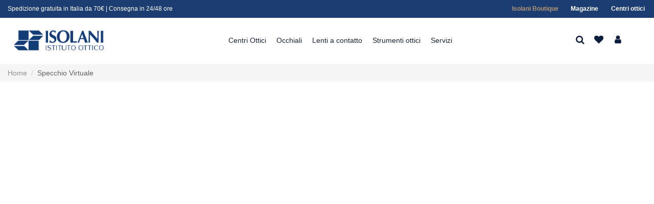

--- FILE ---
content_type: text/html; charset=utf-8
request_url: https://isolani.com/it/specchio-virtuale.html
body_size: 90533
content:
 


<!doctype html>
<html lang="it">

<head>
                
		<!-- Core Web Vitals optimized with Tuurbo.ai - Last SEO Sync: 24/1/2026 @ 16:13:23 -->
		<meta name="tuurbo-log" content="status=ready, env=production, version=v17.0.4, pageOptimizedAt=1769085508000">

		<meta name="tuurbo-js-loader" content="status=enabled">
		<script type="text/javascript">/** Tuurbo Loader© included, more info at: https://www.tuurbo.ai @license Copyright (C) Tuurbo Srl service owners - All Rights Reserved. Proprietary content. Unauthorized copying of this file, via any medium is prohibited */  "use strict";function _typeof(e){"@babel/helpers - typeof";return _typeof="function"==typeof Symbol&&"symbol"==typeof Symbol.iterator?function(e){return typeof e}:function(e){return e&&"function"==typeof Symbol&&e.constructor===Symbol&&e!==Symbol.prototype?"symbol":typeof e},_typeof(e)}function _createForOfIteratorHelper(n,i){var e="undefined"!=typeof Symbol&&n[Symbol.iterator]||n["@@iterator"];if(!e){if(Array.isArray(n)||(e=_unsupportedIterableToArray(n))||i&&n&&"number"==typeof n.length){e&&(n=e);var l=0,s=function(){};return{s:s,n:function(){return l>=n.length?{done:!0}:{done:!1,value:n[l++]}},e:function(e){throw e},f:s}}throw new TypeError("Invalid attempt to iterate non-iterable instance.\nIn order to be iterable, non-array objects must have a [Symbol.iterator]() method.")}var d,p=!0,c=!1;return{s:function(){e=e.call(n)},n:function(){var t=e.next();return p=t.done,t},e:function(e){c=!0,d=e},f:function(){try{p||null==e["return"]||e["return"]()}finally{if(c)throw d}}}}function _toConsumableArray(e){return _arrayWithoutHoles(e)||_iterableToArray(e)||_unsupportedIterableToArray(e)||_nonIterableSpread()}function _nonIterableSpread(){throw new TypeError("Invalid attempt to spread non-iterable instance.\nIn order to be iterable, non-array objects must have a [Symbol.iterator]() method.")}function _unsupportedIterableToArray(e,r){if(e){if("string"==typeof e)return _arrayLikeToArray(e,r);var a={}.toString.call(e).slice(8,-1);return"Object"===a&&e.constructor&&(a=e.constructor.name),"Map"===a||"Set"===a?Array.from(e):"Arguments"===a||/^(?:Ui|I)nt(?:8|16|32)(?:Clamped)?Array$/.test(a)?_arrayLikeToArray(e,r):void 0}}function _iterableToArray(e){if("undefined"!=typeof Symbol&&null!=e[Symbol.iterator]||null!=e["@@iterator"])return Array.from(e)}function _arrayWithoutHoles(e){if(Array.isArray(e))return _arrayLikeToArray(e)}function _arrayLikeToArray(t,r){(null==r||r>t.length)&&(r=t.length);for(var o=0,i=Array(r);o<r;o++)i[o]=t[o];return i}function _regeneratorRuntime(){"use strict";function i(t){var a="function"==typeof t&&t.constructor;return!!a&&(a===n||"GeneratorFunction"===(a.displayName||a.name))}function l(a){var i,l;return function(t){i||(i={stop:function(){return l(t.a,2)},catch:function(){return t.v},abrupt:function(a,r){return l(t.a,s[a],r)},delegateYield:function(e,r,n){return i.resultName=r,l(t.d,_regeneratorValues(e),n)},finish:function(e){return l(t.f,e)}},l=function(e,a,r){t.p=i.prev,t.n=i.next;try{return e(a,r)}finally{i.next=t.n}}),i.resultName&&(i[i.resultName]=t.v,i.resultName=void 0),i.sent=t.v,i.next=t.n;try{return a.call(this,i)}finally{t.p=i.prev,t.n=i.next}}}var a=_regenerator(),r=a.m(_regeneratorRuntime),n=(Object.getPrototypeOf?Object.getPrototypeOf(r):r.__proto__).constructor,s={throw:1,return:2,break:3,continue:3};return(_regeneratorRuntime=function(){return{wrap:function(r,e,t,n){return a.w(l(r),e,t,n&&n.reverse())},isGeneratorFunction:i,mark:a.m,awrap:function(t,a){return new _OverloadYield(t,a)},AsyncIterator:_regeneratorAsyncIterator,async:function(a,r,e,t,n){return(i(r)?_regeneratorAsyncGen:_regeneratorAsync)(l(a),r,e,t,n)},keys:_regeneratorKeys,values:_regeneratorValues}})()}function _regeneratorValues(a){if(null!=a){var n=a["function"==typeof Symbol&&Symbol.iterator||"@@iterator"],t=0;if(n)return n.call(a);if("function"==typeof a.next)return a;if(!isNaN(a.length))return{next:function(){return a&&t>=a.length&&(a=void 0),{value:a&&a[t++],done:!a}}}}throw new TypeError(_typeof(a)+" is not iterable")}function _regeneratorKeys(a){var o=Object(a),n=[];for(var r in o)n.unshift(r);return function t(){for(;n.length;)if((r=n.pop())in o)return t.value=r,t.done=!1,t;return t.done=!0,t}}function _regeneratorAsync(i,n,e,r,t){var o=_regeneratorAsyncGen(i,n,e,r,t);return o.next().then(function(e){return e.done?e.value:o.next()})}function _regeneratorAsyncGen(a,r,e,t,o){return new _regeneratorAsyncIterator(_regenerator().w(a,r,e,t),o||Promise)}function _regeneratorAsyncIterator(a,l){function o(e,t,r,n){try{var i=a[e](t),s=i.value;return s instanceof _OverloadYield?l.resolve(s.v).then(function(e){o("next",e,r,n)},function(e){o("throw",e,r,n)}):l.resolve(s).then(function(e){i.value=e,r(i)},function(e){return o("throw",e,r,n)})}catch(e){n(e)}}var e;this.next||(_regeneratorDefine2(_regeneratorAsyncIterator.prototype),_regeneratorDefine2(_regeneratorAsyncIterator.prototype,"function"==typeof Symbol&&Symbol.asyncIterator||"@asyncIterator",function(){return this})),_regeneratorDefine2(this,"_invoke",function(a,t,n){function r(){return new l(function(t,e){o(a,n,t,e)})}return e=e?e.then(r,r):r()},!0)}function _regenerator(){function l(t,a,r,n){var o=a&&a.prototype instanceof s?a:s,i=Object.create(o.prototype);return _regeneratorDefine2(i,"_invoke",function(t,a,r){function n(t,a){for(s=t,v=a,e=0;!E&&h&&!r&&e<b.length;e++){var r,n=b[e],u=p.p,c=n[2];3<t?(r=c===a)&&(v=n[(s=n[4])?5:(s=3,3)],n[4]=n[5]=g):n[0]<=u&&((r=2>t&&u<n[1])?(s=0,p.v=a,p.n=n[1]):u<c&&(r=3>t||n[0]>a||a>c)&&(n[4]=t,n[5]=a,p.n=c,s=0))}if(r||1<t)return m;throw E=!0,a}var l,s,v,h=0,b=r||[],E=!1,p={p:0,n:0,v:g,a:n,f:n.bind(g,4),d:function a(e,t){return l=e,s=0,v=g,p.n=t,m}};return function(r,i,d){if(1<h)throw TypeError("Generator is already running");for(E&&1===i&&n(i,d),s=i,v=d;(e=2>s?g:v)||!E;){l||(s?3>s?(1<s&&(p.n=-1),n(s,v)):p.n=v:p.v=v);try{if(h=2,l){if(s||(r="next"),e=l[r]){if(!(e=e.call(l,v)))throw TypeError("iterator result is not an object");if(!e.done)return e;v=e.value,2>s&&(s=0)}else 1===s&&(e=l["return"])&&e.call(l),2>s&&(v=TypeError("The iterator does not provide a '"+r+"' method"),s=1);l=g}else if((e=(E=0>p.n)?v:t.call(a,p))!==m)break}catch(e){l=g,s=1,v=e}finally{h=1}}return{value:e,done:E}}}(t,r,n),!0),i}function s(){}function d(){}function p(){}function y(t){return Object.setPrototypeOf?Object.setPrototypeOf(t,p):(t.__proto__=p,_regeneratorDefine2(t,n,"GeneratorFunction")),t.prototype=Object.create(o),t}var g,e,i="function"==typeof Symbol?Symbol:{},r=i.iterator||"@@iterator",n=i.toStringTag||"@@toStringTag",m={};e=Object.getPrototypeOf;var a=[][r]?e(e([][r]())):(_regeneratorDefine2(e={},r,function(){return this}),e),o=p.prototype=s.prototype=Object.create(a);return d.prototype=p,_regeneratorDefine2(o,"constructor",p),_regeneratorDefine2(p,"constructor",d),d.displayName="GeneratorFunction",_regeneratorDefine2(p,n,"GeneratorFunction"),_regeneratorDefine2(o),_regeneratorDefine2(o,n,"Generator"),_regeneratorDefine2(o,r,function(){return this}),_regeneratorDefine2(o,"toString",function(){return"[object Generator]"}),(_regenerator=function e(){return{w:l,m:y}})()}function _regeneratorDefine2(a,e,r,n){var l=Object.defineProperty;try{l({},"",{})}catch(t){l=0}_regeneratorDefine2=function t(a,e,r,n){if(e)l?l(a,e,{value:r,enumerable:!n,configurable:!n,writable:!n}):a[e]=r;else{var i=function e(t,r){_regeneratorDefine2(a,t,function(a){return this._invoke(t,r,a)})};i("next",0),i("throw",1),i("return",2)}},_regeneratorDefine2(a,e,r,n)}function _OverloadYield(t,e){this.v=t,this.k=e}function asyncGeneratorStep(l,n,t,e,r,o,a){try{var s=l[o](a),i=s.value}catch(e){return void t(e)}s.done?n(i):Promise.resolve(i).then(e,r)}function _asyncToGenerator(i){return function(){var n=this,t=arguments;return new Promise(function(e,r){function o(t){asyncGeneratorStep(s,e,r,o,l,"next",t)}function l(t){asyncGeneratorStep(s,e,r,o,l,"throw",t)}var s=i.apply(n,t);o(void 0)})}}function _defineProperties(a,e){for(var r,n=0;n<e.length;n++)r=e[n],r.enumerable=r.enumerable||!1,r.configurable=!0,"value"in r&&(r.writable=!0),Object.defineProperty(a,_toPropertyKey(r.key),r)}function _createClass(a,e,r){return e&&_defineProperties(a.prototype,e),r&&_defineProperties(a,r),Object.defineProperty(a,"prototype",{writable:!1}),a}function _classCallCheck(e,t){if(!(e instanceof t))throw new TypeError("Cannot call a class as a function")}function _defineProperty(a,e,n){return(e=_toPropertyKey(e))in a?Object.defineProperty(a,e,{value:n,enumerable:!0,configurable:!0,writable:!0}):a[e]=n,a}function _toPropertyKey(e){var t=_toPrimitive(e,"string");return"symbol"==_typeof(t)?t:t+""}function _toPrimitive(a,t){if("object"!=_typeof(a)||!a)return a;var r=a[Symbol.toPrimitive];if(void 0!==r){var e=r.call(a,t||"default");if("object"!=_typeof(e))return e;throw new TypeError("@@toPrimitive must return a primitive value.")}return("string"===t?String:Number)(a)}console.clear=function(){};var tuurboLoaderRequestAnimationFrame=requestAnimationFrame||mozRequestAnimationFrame||webkitRequestAnimationFrame||msRequestAnimationFrame||oRequestAnimationFrame;tuurboLoaderRequestAnimationFrame||(function(){var e=0;window.requestAnimationFrame=function(t){var a=Math.max,r=new Date().getTime(),n=a(0,16-(r-e)),o=window.setTimeout(function(){t(r+n)},n);return e=r+n,o}}(),tuurboLoaderRequestAnimationFrame=window.requestAnimationFrame);var READYSTATE=_createClass(function e(){_classCallCheck(this,e)});_defineProperty(READYSTATE,"LOADING","loading"),_defineProperty(READYSTATE,"INTERACTIVE","interactive"),_defineProperty(READYSTATE,"COMPLETE","complete"),_defineProperty(READYSTATE,"LOADED","loaded");var TuurboLoader=function(){function TuurboLoader(){var e=this;_classCallCheck(this,TuurboLoader),_defineProperty(this,"nativeWindowLoadInit",!1),_defineProperty(this,"nativeDOMContentLoadedInit",!1),_defineProperty(this,"loaderInit",!1),_defineProperty(this,"simulatedReadyState",READYSTATE.LOADING),_defineProperty(this,"autoLoadTimeout",void 0),_defineProperty(this,"triggerEvents",["keydown","mousedown","mousemove","touchmove","touchstart","touchend","wheel"]),_defineProperty(this,"scriptsStack",{renderBlock:[],async:[],defer:[]}),_defineProperty(this,"nativeVanillaElement",{removeChild:Element.prototype.removeChild,insertBefore:Element.prototype.insertBefore,appendChild:Element.prototype.appendChild,addEventListener:Element.prototype.addEventListener,attachEvent:Element.prototype.attachEvent||void 0}),_defineProperty(this,"initTuurboLoader",function(){}),_defineProperty(this,"_isJQueryReadyHold",!1),_defineProperty(this,"_jQueryReadyPerformed",!1),console.time("Total time until native window \"DOMContentLoaded\" event"),console.time("Total time until native window \"Load\" event"),TuurboLoader.log(TuurboLoader.TUURBO_LOGO,"logo"),TuurboLoader.log(TuurboLoader.WELCOME_MESSAGE,"brand"),this.onNativeDOMContentLoaded(_asyncToGenerator(_regeneratorRuntime().mark(function t(){return _regeneratorRuntime().wrap(function a(t){for(;1;)switch(t.prev=t.next){case 0:if(e._isAgentLighthouse()){t.next=6;break}return TuurboLoader.isBrowserSupportWebP()?e._activeLCPImage("CACHED_ONLY"):e._activeLCPImage("ALL"),console.timeEnd("Total time until native window \"DOMContentLoaded\" event"),t.next=5,e._updateScriptsStack();case 5:e._preloadResource(e.scriptsStack.renderBlock);case 6:case"end":return t.stop()}},t)}))),this.onNativeWindowLoad(_asyncToGenerator(_regeneratorRuntime().mark(function t(){var a;return _regeneratorRuntime().wrap(function r(t){for(;1;)switch(t.prev=t.next){case 0:return console.timeEnd("Total time until native window \"Load\" event"),t.next=3,TuurboLoader.waitingForNextFrame();case 3:a=TuurboLoader.DELAY_TIMING.DESKTOP,e._isAgentMobile()&&(a=TuurboLoader.DELAY_TIMING.MOBILE),e._isAgentLighthouse()&&TuurboLoader.DELAY_TIMING.LIGHTHOUSE&&(a=TuurboLoader.DELAY_TIMING.LIGHTHOUSE),e.initTuurboLoader=e.run.bind(e),window.addEventListener&&e.triggerEvents.forEach(function(t){window.addEventListener(t,e.initTuurboLoader,{passive:!0})}),e.autoLoadTimeout=setTimeout(e.initTuurboLoader,a);case 9:case"end":return t.stop()}},t)})))}return _createClass(TuurboLoader,[{key:"run",value:function(){function e(){return t.apply(this,arguments)}var t=_asyncToGenerator(_regeneratorRuntime().mark(function e(){var t=this;return _regeneratorRuntime().wrap(function a(e){for(;1;)switch(e.prev=e.next){case 0:if(this.loaderInit){e.next=23;break}return this.loaderInit=!0,this._proxyBrowserReadyState(),clearTimeout(this.autoLoadTimeout),this.triggerEvents.forEach(function(e){window.removeEventListener(e,t.initTuurboLoader,{passive:!0})}),this._proxyBrowserReadyState(),this._proxyScriptsInsert(),TuurboLoader.log("Window is "+document.readyState+" ","default"),this._useOptimizedVersionOfDocumentWrite(),TuurboLoader.log(this.scriptsStack,"info"),e.next=12,this.loadScripts(this.scriptsStack.renderBlock,"render-block");case 12:return this._restoreProxyPrototypes(),this._onLoaderLoad(),this._preloadResource([].concat(_toConsumableArray(this.scriptsStack.defer),_toConsumableArray(this.scriptsStack.async)),"Async-Defer"),TuurboLoader._doAsyncTask(_asyncToGenerator(_regeneratorRuntime().mark(function e(){return _regeneratorRuntime().wrap(function a(e){for(;1;)switch(e.prev=e.next){case 0:return e.next=2,t.loadScripts(t.scriptsStack.async,"async",function(){t.updateLazyload()});case 2:case"end":return e.stop()}},e)})),1),e.next=18,this._simulateStateBeforeDeferScriptsActivation();case 18:return e.next=20,this.loadScripts(this.scriptsStack.defer,"defer");case 20:return e.next=22,this._simulateStateAfterDeferScriptsActivation();case 22:this._loadStylesheetsNow();case 23:case"end":return e.stop()}},e,this)}));return e}()},{key:"onNativeWindowLoad",value:function t(e){var a=this,r=function t(){a.nativeWindowLoadInit||(a.nativeWindowLoadInit=!0,e())};this.nativeVanillaElement.addEventListener?this.nativeVanillaElement.addEventListener.apply(window,["load",r,{passive:!0}]):this.nativeVanillaElement.attachEvent?this.nativeVanillaElement.attachEvent.apply(window,["onload",r]):this.waitUntilReadyState(r,READYSTATE.COMPLETE,!1)}},{key:"onNativeDOMContentLoaded",value:function t(e){var a=this,r=function t(){a.nativeDOMContentLoadedInit||(a.nativeDOMContentLoadedInit=!0,e())};this.nativeVanillaElement.addEventListener?this.nativeVanillaElement.addEventListener.apply(document,["DOMContentLoaded",r,{passive:!0}]):this.nativeVanillaElement.attachEvent?this.nativeVanillaElement.attachEvent.apply(document,["onload",r]):this.waitUntilReadyState(r,READYSTATE.INTERACTIVE,!1)}},{key:"loadScripts",value:function(){function e(e){return t.apply(this,arguments)}var t=_asyncToGenerator(_regeneratorRuntime().mark(function t(e){var a,r,n,o,l,s,d,p=arguments;return _regeneratorRuntime().wrap(function i(t){for(;1;)switch(t.prev=t.next){case 0:a=1<p.length&&void 0!==p[1]?p[1]:"",r=2<p.length&&void 0!==p[2]?p[2]:function(){},console.time("Loading time for "+(a?a+" ":"")+"scripts"),n=[],o=0;case 5:if(!(o<e.length)){t.next=36;break}if(t.prev=6,l=e[o],s=l.getAttribute(TuurboLoader.ATTRIBUTES.originSrc),s){t.next=15;break}return TuurboLoader.log("Loading inline script ("+o+"/"+e.length+")","info"),t.next=13,this._addInlineScript(l);case 13:return this._delayJQueryDocumentReady(),t.abrupt("continue",33);case 15:if(TuurboLoader.log("Loading script: "+s+" ("+o+"/"+e.length+")","info"),d=l.getAttribute(TuurboLoader.ATTRIBUTES.originType)||"text/javascript",l.setAttribute("type",d),l.setAttribute("src",s),l.hasAttribute("async")){t.next=27;break}return t.next=22,this._waitForScriptParsing(l);case 22:return t.next=24,TuurboLoader.waitingForNextFrame();case 24:this._delayJQueryDocumentReady(),t.next=28;break;case 27:n.push(this._waitForScriptParsing(l));case 28:t.next=33;break;case 30:t.prev=30,t.t0=t["catch"](6),TuurboLoader.log(t.t0.message,"info");case 33:o++,t.next=5;break;case 36:return TuurboLoader._doAsyncTask(_asyncToGenerator(_regeneratorRuntime().mark(function e(){return _regeneratorRuntime().wrap(function t(e){for(;1;)switch(e.prev=e.next){case 0:return e.next=2,Promise.all(n);case 2:r&&"function"==typeof r&&r();case 3:case"end":return e.stop()}},e)})),1),document.querySelector("body").classList.add("js-loaded"),console.timeEnd("Loading time for "+(a?a+" ":"")+"scripts"),t.abrupt("return",!0);case 40:case"end":return t.stop()}},t,this,[[6,30]])}));return e}()},{key:"onReadyStateInteractive",value:function e(){var t=0<arguments.length&&arguments[0]!==void 0?arguments[0]:function(){};this.onReadyState(t,READYSTATE.INTERACTIVE)}},{key:"onReadyStateComplete",value:function e(){var t=0<arguments.length&&arguments[0]!==void 0?arguments[0]:function(){};this.onReadyState(t,READYSTATE.COMPLETE)}},{key:"onReadyState",value:function e(){var t=this,a=0<arguments.length&&arguments[0]!==void 0?arguments[0]:function(){},r=1<arguments.length&&arguments[1]!==void 0?arguments[1]:READYSTATE.COMPLETE,n=function e(){t._isReadyState(r)&&(a(),document.removeEventListener("simulatedReadyStateChange",n))};document.addEventListener("simulatedReadyStateChange",n,{passive:!0})}},{key:"waitUntilReadyState",value:function t(e){var a=this,r=1<arguments.length&&arguments[1]!==void 0?arguments[1]:READYSTATE.COMPLETE,n=!(2<arguments.length&&arguments[2]!==void 0)||arguments[2],o=function t(){return a._isReadyState(r,n)?void e():void requestAnimationFrame(o)};o()}},{key:"_isReadyState",value:function t(e){var a=!(1<arguments.length&&void 0!==arguments[1])||arguments[1],r=document.readyState;return a&&(r=this.simulatedReadyState||document.readyState),r===e||r===READYSTATE.COMPLETE||r===READYSTATE.LOADED}},{key:"_waitImagesLoad",value:function(){function e(e){return t.apply(this,arguments)}var t=_asyncToGenerator(_regeneratorRuntime().mark(function t(e){var a,r=this;return _regeneratorRuntime().wrap(function n(t){for(;1;)switch(t.prev=t.next){case 0:if(e&&Array.isArray(e)){t.next=2;break}return t.abrupt("return",Promise.resolve());case 2:return a=50,t.abrupt("return",new Promise(function(t){var n,o=!0,i=_createForOfIteratorHelper(e);try{for(i.s();!(n=i.n()).done;){var l=n.value;l.complete||(o=!1)}}catch(e){i.e(e)}finally{i.f()}o?t(!0):setTimeout(_asyncToGenerator(_regeneratorRuntime().mark(function a(){return _regeneratorRuntime().wrap(function n(a){for(;1;)switch(a.prev=a.next){case 0:return a.next=2,r._waitImagesLoad(e);case 2:t(!0);case 3:case"end":return a.stop()}},a)})),a)}));case 4:case"end":return t.stop()}},t)}));return e}()},{key:"_activeLCPImage",value:function(){function e(){return t.apply(this,arguments)}var t=_asyncToGenerator(_regeneratorRuntime().mark(function e(){var t,a,r,n,o,i,l,s=arguments;return _regeneratorRuntime().wrap(function d(e){for(;1;)switch(e.prev=e.next){case 0:if(t=0<s.length&&void 0!==s[0]?s[0]:"ALL",this._activeCarouselWithLCPImages(),"ALL"===t||"CACHED_ONLY"===t){e.next=4;break}return e.abrupt("return");case 4:if(TuurboLoader.debug&&TuurboLoader.log("Active LCP Images - "+t),a=document.querySelectorAll(".tb-lazyload-lcp-image"),"ALL"!==t){e.next=9;break}return e.next=9,this._waitImagesLoad(a);case 9:r=_createForOfIteratorHelper(a),e.prev=10,r.s();case 12:if((n=r.n()).done){e.next=51;break}if(o=n.value,!o.lcpDownloaded){e.next=16;break}return e.abrupt("continue",49);case 16:if(i=o.getAttribute("data-tb-lcp-src"),"IMG"!==o.tagName){e.next=30;break}if(!i){e.next=29;break}if(!TuurboLoader.isImageCached(i)){e.next=23;break}return o.lcpDownloaded=!0,o.setAttribute("src",i),e.abrupt("continue",49);case 23:if("CACHED_ONLY"!==t){e.next=25;break}return e.abrupt("continue",49);case 25:return e.next=27,TuurboLoader.preloadImage(i);case 27:o.lcpDownloaded=!0,o.setAttribute("src",i);case 29:return e.abrupt("continue",49);case 30:if(l=o.getAttribute("data-tb-lcp-style"),!i){e.next=49;break}if(!TuurboLoader.isImageCached(i)){e.next=40;break}if(o.lcpDownloaded=!0,o.removeAttribute("style"),!l){e.next=38;break}return o.setAttribute("style",l),e.abrupt("continue",49);case 38:return o.style.backgroundImage="url("+i+")",e.abrupt("continue",49);case 40:if("CACHED_ONLY"!==t){e.next=42;break}return e.abrupt("continue",49);case 42:return e.next=44,TuurboLoader.preloadImage(i);case 44:if(!l){e.next=48;break}return o.lcpDownloaded=!0,o.setAttribute("style",l),e.abrupt("continue",49);case 48:o.style.backgroundImage="url("+i+")";case 49:e.next=12;break;case 51:e.next=56;break;case 53:e.prev=53,e.t0=e["catch"](10),r.e(e.t0);case 56:return e.prev=56,r.f(),e.finish(56);case 59:case"end":return e.stop()}},e,this,[[10,53,56,59]])}));return e}()},{key:"_activeCarouselWithLCPImages",value:function e(){if(window.location.href.startsWith("https://www.webpet.it/")){var t=document.querySelector(".js-qv-product-images li:first-child > img");if(t&&t.hasAttribute("data-image-medium-src")){var a=t.getAttribute("data-image-medium-src"),r=document.querySelector(".js-qv-product-cover");r.setAttribute("class","js-qv-product-cover"),r.setAttribute("src",a)}}}},{key:"_delayJQueryDocumentReady",value:function e(){var t=this,a=window.$||window.jQuery;a&&a.hasOwnProperty("holdReady")&&(this._isJQueryReadyHold||(this._isJQueryReadyHold=!0,a.holdReady(!0),this.onReadyStateComplete(function(){t._jQueryReadyPerformed||(t._jQueryReadyPerformed=!0,a.holdReady(!1))})))}},{key:"_onLoaderLoad",value:function e(){var t=0<arguments.length&&arguments[0]!==void 0?arguments[0]:function(){};TuurboLoader.trigger(window,"onTuurboLoaderWindowLoaded"),t()}},{key:"_isAgentMobile",value:function e(){return"ontouchstart"in document.documentElement}},{key:"_isAgentLighthouse",value:function e(){try{if(/HeadlessChrome/.test(window.navigator.userAgent))return!0;if(33===eval.toString().length&&!window.chrome)return!0;if(navigator.webdriver)return!0;var t=navigator.appVersion;if(/headless/i.test(t))return!0;if(window&&window.navigator&&window.navigator.userAgent&&this._userAgentIsLighthouse(window.navigator.userAgent))return!0;if(navigator&&navigator.userAgent&&this._userAgentIsLighthouse(navigator.userAgent))return!0}catch(t){TuurboLoader.log(t.message,info)}return!1}},{key:"_userAgentIsLighthouse",value:function t(e){return!!e&&(e=e.toLowerCase(),!(0<=e.indexOf("instagram")||0<=e.indexOf("samsung"))&&(0<=e.toLowerCase().indexOf("lighthouse")||0<=e.indexOf("Chrome-Lighthouse")||0<=e.toLowerCase().indexOf("moto g power")))}},{key:"_restoreProxyPrototypes",value:function e(){Node.prototype.insertBefore=this.nativeVanillaElement.insertBefore}},{key:"_proxyScriptsInsert",value:function e(){function t(e,t,a,r){var n="The node before which the new node is to be inserted is not a child of this node";if(0<=e.indexOf("The node before which the new node is to be inserted is not a child of this node")&&r&&r[0]&&r[0].getAttribute("src")){var o=r[0].getAttribute("src");console.warn("The node before which the new node is to be inserted is not a child of this node. The script "+o+" did not load correctly.")}}var a=this,r={apply:function o(e,r,n){var i=n[0]&&n[0].tagName&&"SCRIPT"===n[0].tagName.toUpperCase();return i?"audiweb-action"===n[0].getAttribute("id")?Reflect.apply(e,r,n):!1===n[0].async?Reflect.apply(e,r,n):void a.onReadyStateComplete(function(){try{Reflect.apply(e,r,n)}catch(a){var a=a.name,o=a.message;t(o,e,r,n)}}):Reflect.apply(e,r,n)}};Node.prototype.insertBefore=new Proxy(Node.prototype.insertBefore,r);var n={apply:function r(e,t,a){return a&&a[0]&&"STYLE"===a[0].tagName&&a[0].getAttribute("css-type")?void 0:Reflect.apply(e,t,a)}};Node.prototype.removeChild=new Proxy(Node.prototype.removeChild,n)}},{key:"_proxyBrowserReadyState",value:function e(){var t=this;try{Object.defineProperty(document,"readyState",{get:function e(){return t.simulatedReadyState}})}catch(t){}}},{key:"_preloadResource",value:function e(){var t=this,a=0<arguments.length&&arguments[0]!==void 0?arguments[0]:[],r=1<arguments.length&&arguments[1]!==void 0?arguments[1]:"Render-Block";console.time("Loading time for "+r+" preload phase");var n=document.createDocumentFragment();a.forEach(function(e){var a=e.hasAttribute("src")||e.hasAttribute(TuurboLoader.ATTRIBUTES.originSrc);if(a){var o=e.getAttribute("src")||e.getAttribute(TuurboLoader.ATTRIBUTES.originSrc),i=document.createElement("link");i.href=o,i.rel="preload",i.as="script",i.setAttribute("data-plpreload","1"),i.setAttribute("data-plpreload-type",r),t.nativeVanillaElement.appendChild.apply(n,[i])}}),this.nativeVanillaElement.appendChild.apply(document.head,[n]),console.timeEnd("Loading time for "+r+" preload phase")}},{key:"_getBrowserExecutionInformation",value:function t(e){var a=1<arguments.length&&arguments[1]!==void 0?arguments[1]:void 0,r=e.getAttribute("src")||e.getAttribute(TuurboLoader.ATTRIBUTES.originSrc)||"INLINE_SCRIPT",n=e.getAttribute(TuurboLoader.ATTRIBUTES.originType)||"",o=e.getAttribute("type")||"",i="module"===n.toLowerCase()||"module"===o.toLowerCase(),l=!e.hasAttribute("src")&&!e.hasAttribute(TuurboLoader.ATTRIBUTES.originSrc);e.hasAttribute("data-cfasync")&&("false"===e.getAttribute("data-cfasync")&&e.removeAttribute("async"),e.removeAttribute("data-cfasync"));var s=!l&&e.hasAttribute("async"),d=!s&&(i||e.hasAttribute("defer")&&!l),p=!s&&!d;return{pos:a,source:r,isInlineScript:l,isAsync:s,isDefer:d,isModule:i,isRenderBlock:p}}},{key:"_loadStylesheetsNow",value:function(){function e(){return t.apply(this,arguments)}var t=_asyncToGenerator(_regeneratorRuntime().mark(function e(){var t,a;return _regeneratorRuntime().wrap(function r(e){for(;1;)switch(e.prev=e.next){case 0:for(console.time("Load Stylesheets"),t=document.querySelectorAll("link[rel=\"delay\"],style[rel=\"delay\"]"),a=0;a<t.length;a++)t[a].setAttribute("media",t[a].getAttribute("data-tb-media")),t[a].setAttribute("rel","stylesheet");console.timeEnd("Load Stylesheets");case 4:case"end":return e.stop()}},e)}));return e}()},{key:"_useOptimizedVersionOfDocumentWrite",value:function t(){var a=new Map;document.write=document.writeln=function(e){var t=document.currentScript,n=document.createRange(),i=t.parentElement,r=a.get(t);void 0===r&&(r=t.nextSibling,a.set(t,r));var l=document.createDocumentFragment();n.setStart(l,0),l.appendChild(n.createContextualFragment(e)),i.insertBefore(l,r)}}},{key:"_setReadyState",value:function t(e){this.simulatedReadyState=e,document.simulatedReadyState=e,this.previousReadyState!==e&&(this.previousReadyState=e,TuurboLoader.trigger(document,"simulatedReadyStateChange",{simulatedReadyState:e}))}},{key:"_simulateStateBeforeDeferScriptsActivation",value:function(){function e(){return t.apply(this,arguments)}var t=_asyncToGenerator(_regeneratorRuntime().mark(function e(){return _regeneratorRuntime().wrap(function t(e){for(;1;)switch(e.prev=e.next){case 0:return this._setReadyState(READYSTATE.INTERACTIVE),TuurboLoader.log("Window is "+document.readyState+" ","default"),e.next=4,TuurboLoader.trigger(document,"readystatechange");case 4:this.updateLazyload();case 5:case"end":return e.stop()}},e,this)}));return e}()},{key:"interceptNetworkRequests",value:function t(e){var a=XMLHttpRequest.prototype.open,r=-1!==a.toString().indexOf("native code");r&&(XMLHttpRequest.prototype.open=function(){return e.onOpen&&e.onOpen(this,arguments),a.apply(this,arguments)});var n=window.fetch||"",o=-1!==n.toString().indexOf("native code");return o&&(window.fetch=function(){try{e.onFetch&&e.onFetch(arguments)}catch(e){console.log(e)}return n.apply(this,arguments)}),e}},{key:"resetPrestashopCart",value:function e(){window.prestashop&&window.prestashop.emit("updateCart",{resp:{cart:"test-data"}})}},{key:"updateLazyload",value:function e(){"undefined"!=typeof window.TuurboLazyLoadInstance&&window.TuurboLazyLoadInstance&&(window.location.href.match("blowhammer")?window.TuurboLazyLoadInstance.loadAll():window.TuurboLazyLoadInstance.update())}},{key:"elementorEvents",value:function e(){var t=this.updateLazyload,a="undefined"!=typeof jQuery;a?(jQuery(window).on("elementor/frontend/init",function(){console.log("Frontend Init Elementor event"),t()}),jQuery(document).on("elementor/popup/show",function(){console.log("Popup Show Elementor event"),t()})):(document.addEventListener("elementor/frontend/init",t),document.addEventListener("elementor/popup/show",t))}},{key:"_simulateStateAfterDeferScriptsActivation",value:function(){function e(){return t.apply(this,arguments)}var t=_asyncToGenerator(_regeneratorRuntime().mark(function e(){return _regeneratorRuntime().wrap(function t(e){for(;1;)switch(e.prev=e.next){case 0:return e.next=2,TuurboLoader.trigger(document,"DOMContentLoaded");case 2:return e.next=4,TuurboLoader.trigger(window,"DOMContentLoaded");case 4:return this._setReadyState(READYSTATE.COMPLETE),e.next=7,TuurboLoader.trigger(document,"readystatechange");case 7:return e.next=9,TuurboLoader.trigger(document,"load");case 9:return e.next=11,TuurboLoader.trigger(window,"load");case 11:return TuurboLoader.log("\u26A1 Window is\uFE0F "+document.readyState+" ","warning"),e.next=14,TuurboLoader.waitingForNextFrame();case 14:return this.handleCustomEvents(),e.next=17,TuurboLoader.waitingForNextFrame();case 17:case"end":return e.stop()}},e,this)}));return e}()},{key:"slickReset",value:function e(){var t=["www.utekvision.com"],a=t.some(function(e){return window.location.href.includes(e)});if(a||document.querySelectorAll(".slick-slider").forEach(function(e){e&&"object"===_typeof(e.slick)&&"function"==typeof e.slick.refresh&&e.slick.refresh()}),"https://farmamia.net/"===window.location.href||"https://farmamia.net"===window.location.href){var r=document.querySelector("#mp-list-items-1");r&&(r.style.height="auto")}}},{key:"_updateScriptsStack",value:function(){function e(){return t.apply(this,arguments)}var t=_asyncToGenerator(_regeneratorRuntime().mark(function e(){var t,a,r,n=this;return _regeneratorRuntime().wrap(function o(e){for(;1;)switch(e.prev=e.next){case 0:return e.next=2,TuurboLoader.waitingForNextFrame();case 2:return t={renderBlock:[],async:[],defer:[]},a="script[type=\""+TuurboLoader.ATTRIBUTES.type+"\"]",r=document.querySelectorAll(a),r.forEach(function(e,a){var r=n._getBrowserExecutionInformation(e,a);return e.plExecutionInformation=r,r.isAsync?void t.async.push(e):r.isDefer?void t.defer.push(e):void t.renderBlock.push(e)}),this.scriptsStack=t,e.abrupt("return",t);case 8:case"end":return e.stop()}},e,this)}));return e}()},{key:"_addInlineScript",value:function(){function e(e){return t.apply(this,arguments)}var t=_asyncToGenerator(_regeneratorRuntime().mark(function t(e){var a=this;return _regeneratorRuntime().wrap(function r(t){for(;1;)switch(t.prev=t.next){case 0:return t.abrupt("return",new Promise(function(){var t=_asyncToGenerator(_regeneratorRuntime().mark(function r(t){var n,o;return _regeneratorRuntime().wrap(function i(r){for(;1;)switch(r.prev=r.next){case 0:if(n=document.createElement("script"),_toConsumableArray(e.attributes).forEach(function(t){n.setAttribute(t.nodeName,t.nodeValue)}),o=e.getAttribute(TuurboLoader.ATTRIBUTES.originType),n.setAttribute("type",o),!n.hasAttribute("src")){r.next=9;break}return r.next=7,a._waitForScriptParsing(n);case 7:r.next=10;break;case 9:n.text=e.text;case 10:t(!0);try{e.parentNode.replaceChild(n,e)}catch(a){console.log(a),t(!0)}case 12:case"end":return r.stop()}},r)}));return function(e){return t.apply(this,arguments)}}()));case 1:case"end":return t.stop()}},t)}));return e}()},{key:"_waitForScriptParsing",value:function t(e){var a=this;return new Promise(function(t){try{var r=function e(){n||(n=!0,t(!0))},n=!1,o=e.hasAttribute("nomodule");if(o&&TuurboLoader.isBrowserSupportModuleImport())return void r();var i=e.hasAttribute("src")||e.hasAttribute("href");i?a.nativeVanillaElement.addEventListener?(a.nativeVanillaElement.addEventListener.apply(e,["load",r]),a.nativeVanillaElement.addEventListener.apply(e,["error",r])):a.nativeVanillaElement.attachEvent?(a.nativeVanillaElement.attachEvent.apply(e,["load",r]),a.nativeVanillaElement.attachEvent.apply(e,["error",r])):r():r(),setTimeout(function(){n||(console.warn("Very slow loading time (or internal error) for: "+e.getAttribute("src")),r())},5e3)}catch(e){TuurboLoader.log(e.message,"info"),t(!0)}})}},{key:"collapsibleComponentReset",value:function e(){function t(e){var t=new IntersectionObserver(function(t,a){t.forEach(function(t){t.isIntersecting&&(setTimeout(function(){if(e.toggle&&"function"==typeof e.setTransitions){var t="true"===e.toggle.getAttribute("aria-expanded");e.setTransitions(t)}},100),a.unobserve(t.target))})},{threshold:.1});t.observe(e)}var a=document.querySelectorAll("collapsible-row-root");0===a.length||a.forEach(function(e){return t(e)})}},{key:"handleCustomEvents",value:function e(){var t=this;if("function"==typeof window.checkBrowserCompatibility&&(window.checkBrowserCompatibility=function(){console.log("checkBrowserCompatibility function is disabled")}),window.location.href.match("genny.com")||window.location.href.match("stagingbox.site")){var a=function e(){var t=document.getElementsByClassName("ec-gtm-cookie-directive");if(1<t.length)for(var a,r=Array.from(t),n=0;n<r.length-1;n++)a=r[n],a&&a.parentNode&&a.parentNode.removeChild(a)},r=function e(){function t(e){e.classList.add("_hover"),document.body.classList.add("atv-myaccount"),document.querySelector(".login-form").style.transform="translateX(0) translateY(0%)"}function a(){document.body.classList.remove("atv-myaccount"),document.querySelector(".login-form").style.transform="translateX(0) translateY(100%)"}document.body.addEventListener("click",function(t){var e=t.target.closest("#close-myaccount");e&&a()}),document.body.addEventListener("click",function(a){var e=a.target.closest(".hide-desktop.trigger-register-popup");e&&(t(e),setTimeout(function(){t(e)},500),setTimeout(function(){t(e)},2e3))},!0),document.body.addEventListener("click",function(t){var e=t.target.closest("#html-body > div.page-wrapper > footer > div > div > div.middle-footer > div > div > div:nth-child(4) > p:nth-child(1) > a");if(e){var a=document.getElementById("newsletter-popup");if(a){var r=new CustomEvent("openModal");a.dispatchEvent(r)}}},!0)};setTimeout(function(){try{r(),a()}catch(t){console.warn(t)}},1e3)}this.elementorEvents(),TuurboLoader.trigger(window,"resize"),this.slickReset(),this.resetPrestashopCart(),TuurboLoader._doAsyncTask(function(){try{t.slickReset(),TuurboLoader.trigger(window,"resize"),setTimeout(function(){t.updateLazyload(),t.slickReset(),t.collapsibleComponentReset(),t.resetPrestashopCart(),TuurboLoader.trigger(window,"resize")},500),setTimeout(function(){TuurboLoader.trigger(window,"resize"),t.slickReset(),t.updateLazyload(),t.resetPrestashopCart()},1e3),setTimeout(function(){t.updateLazyload()},5e3)}catch(e){console.error(e)}}),TuurboLoader._doAsyncTask(function(){TuurboLoader._existMethodInWindow("fusionInitPostFlexSlider")&&window.fusionInitPostFlexSlider(),TuurboLoader._existMethodInWindow("initAvadaWoocommerProductGallery")&&(window.initAvadaWoocommerProductGallery(),TuurboLoader._doAsyncTask(function(){var e=document.querySelector(".avada-product-gallery-thumbs-wrapper");e&&(e.style.height="100px")},500))},500)}}],[{key:"preloadImage",value:function(){function e(e){return t.apply(this,arguments)}var t=_asyncToGenerator(_regeneratorRuntime().mark(function t(e){return _regeneratorRuntime().wrap(function a(t){for(;1;)switch(t.prev=t.next){case 0:return t.abrupt("return",new Promise(function(t){var a=new Image;a.onload=t,a.onerror=t,a.src=e}));case 1:case"end":return t.stop()}},t)}));return e}()},{key:"testConnectionRtt",value:function e(){var t=navigator.connection,a=t?t.rtt:void 0;return void 0!==a&&0===a}},{key:"isBrowserSupportModuleImport",value:function isBrowserSupportModuleImport(){try{return eval("try { import('foo').catch(() => {}); } catch (e) { }"),!0}catch(t){}return!1}},{key:"isBrowserSupportWebP",value:function e(){var t=document.createElement("canvas");return!!(t.getContext&&t.getContext("2d"))&&0===t.toDataURL("image/webp").indexOf("data:image/webp")}},{key:"isImageCached",value:function t(e){var a=new Image;return a.src=e,a.complete}},{key:"log",value:function t(e){var a=1<arguments.length&&void 0!==arguments[1]?arguments[1]:"default";if(TuurboLoader.debug||"info"!==a)return(a=a||"black","brand"===a)?void console.log("%c"+e,"background: #eaffe1; color: #000; font-size: 11px; font-weight:bold;"):"logo"===a?void console.log("%c"+e,"background: #fff; color: #3f85f6; font-size: 11px; font-weight:bold;"):(a="success"===a?"Green":"info"===a?"DodgerBlue":"error"===a?"Red":"warning"===a?"Orange":"default"===a?"default":"Green","string"==typeof e?"default"===a?void console.log("%c"+e,"background: #000; color: #bada55; font-size: 13px;"):"warning"===a||"Orange"===a?void console.log("%c"+e,"background: #000; color: #ffa500; font-size: 13px;"):void console.log("%c"+e,"color:"+a):void console.log(e))}},{key:"waitingForNextFrame",value:function e(){return new Promise(function(e){try{tuurboLoaderRequestAnimationFrame(e)}catch(t){TuurboLoader.log(t.message,"info"),e()}})}},{key:"trigger",value:function(){function e(e,a){return t.apply(this,arguments)}var t=_asyncToGenerator(_regeneratorRuntime().mark(function a(e,t){var r,n,o=arguments;return _regeneratorRuntime().wrap(function i(a){for(;1;)switch(a.prev=a.next){case 0:return r=2<o.length&&void 0!==o[2]?o[2]:null,a.next=3,TuurboLoader.waitingForNextFrame();case 3:return"function"==typeof Event?r?n=new CustomEvent(t,{detail:r}):n=new Event(t):(n=document.createEvent("Event"),n.initEvent(t,!0,!0)),a.abrupt("return",e.dispatchEvent(n));case 5:case"end":return a.stop()}},a)}));return e}()},{key:"_doAsyncTask",value:function t(e){var a=1<arguments.length&&arguments[1]!==void 0?arguments[1]:1;setTimeout(e,a)}},{key:"_existMethodInWindow",value:function t(e){return window.hasOwnProperty(e)&&"function"==typeof window[e]}}])}();_defineProperty(TuurboLoader,"TUURBO_LOGO","                         + \n                         *+     \n      +******+*******   *****    \n     +*******+******   +******  \n    ***+*+*+***+**       **+*+*+\n   +*+****               *******+\n  *****+*               **+**+*+\n +*+*+**               *+*****  \n++*****               ****+*+   \n        *******         *+**    \n         **+**+*         **     \n          *******        +       \n           **+*+*+*********       \n            +******+*+*+****      \n             +*****+*+*+****+      \n"),_defineProperty(TuurboLoader,"WELCOME_MESSAGE","  This website was optimized with:  \n  https://www.tuurbo.ai      \n"),_defineProperty(TuurboLoader,"ATTRIBUTES",{originSrc:"data-tbdelay-src",originType:"data-tbdelay-type",type:"tuurbo/javascript"}),_defineProperty(TuurboLoader,"DELAY_TIMING",{DESKTOP:1,MOBILE:1,LIGHTHOUSE:5e4}),_defineProperty(TuurboLoader,"debug",!1),new TuurboLoader;</script>

<meta name="tuurbo-custom-lazyload" content="images=enabled, videos=enabled, iframes=enabled">
<script type="tuurbo/javascript" data-tbdelay-type="text/javascript" async>window.lazyLoadOptions = {"elements_selector":".tuurbo-lazy-target","data_src":"tuurbo-lazy-src","data_srcset":"tuurbo-lazy-srcset","data_sizes":"tuurbo-lazy-sizes","data_bg":"tuurbo-lazy-data-bg","data_bg_hidpi":"tuurbo-lazy-bg-hidpi","data_bg_multi":"tuurbo-lazy-bg-multi","data_bg_multi_hidpi":"tuurbo-lazy-bg-multi-hidpi","data_bg_set":"tuurbo-lazy-bg-set","data_poster":"tuurbo-lazy-poster","class_applied":"tuurbo-lazy-applied","class_loading":"tuurbo-lazy-loading","class_loaded":"tuurbo-lazy-loaded","class_error":"tuurbo-lazy-error","class_entered":"tuurbo-lazy-entered","class_exited":"tuurbo-lazy-exited","callback_exit":"function(t){}","callback_loaded":"function(t){try{return t.setAttribute(\"class\", t.getAttribute(\"class\").replace(\"lazy-blur\", \"\"))}catch(e){console.log(e)}}"};window.lazyLoadOptions.callback_loaded = function(t){try{return t.setAttribute("class", t.getAttribute("class").replace("lazy-blur", ""))}catch(e){console.log(e)}};window.addEventListener(
                "LazyLoad::Initialized",
                function (event) {
                  window.TuurboLazyLoadInstance = event.detail.instance;
                },
                false
              );  var LazyLoad=function(){"use strict";function n(){return n=Object.assign||function(n){for(var t=1;t<arguments.length;t++){var e=arguments[t];for(var i in e)Object.prototype.hasOwnProperty.call(e,i)&&(n[i]=e[i])}return n},n.apply(this,arguments)}var t="undefined"!=typeof window,e=t&&!("onscroll"in window)||"undefined"!=typeof navigator&&/(gle|ing|ro)bot|crawl|spider/i.test(navigator.userAgent),i=t&&"IntersectionObserver"in window,a=t&&"classList"in document.createElement("p"),o=t&&window.devicePixelRatio>1,r={elements_selector:".lazy",container:e||t?document:null,threshold:300,thresholds:null,data_src:"src",data_srcset:"srcset",data_sizes:"sizes",data_bg:"bg",data_bg_hidpi:"bg-hidpi",data_bg_multi:"bg-multi",data_bg_multi_hidpi:"bg-multi-hidpi",data_bg_set:"bg-set",data_poster:"poster",class_applied:"applied",class_loading:"loading",class_loaded:"loaded",class_error:"error",class_entered:"entered",class_exited:"exited",unobserve_completed:!0,unobserve_entered:!1,cancel_on_exit:!0,callback_enter:null,callback_exit:null,callback_applied:null,callback_loading:null,callback_loaded:null,callback_error:null,callback_finish:null,callback_cancel:null,use_native:!1,restore_on_error:!1},c=function(t){return n({},r,t)},l=function(n,t){var e,i="LazyLoad::Initialized",a=new n(t);try{e=new CustomEvent(i,{detail:{instance:a}})}catch(n){(e=document.createEvent("CustomEvent")).initCustomEvent(i,!1,!1,{instance:a})}window.dispatchEvent(e)},u="src",s="srcset",d="sizes",f="poster",_="llOriginalAttrs",g="data",v="loading",b="loaded",m="applied",p="error",h="native",E="data-",I="ll-status",k=function(n,t){return n.getAttribute(E+t)},y=function(n){return k(n,I)},w=function(n,t){return function(n,t,e){var i="data-ll-status";null!==e?n.setAttribute(i,e):n.removeAttribute(i)}(n,0,t)},A=function(n){return w(n,null)},L=function(n){return null===y(n)},O=function(n){return y(n)===h},C=[v,b,m,p],x=function(n,t,e,i){n&&(void 0===i?void 0===e?n(t):n(t,e):n(t,e,i))},N=function(n,t){a?n.classList.add(t):n.className+=(n.className?" ":"")+t},M=function(n,t){a?n.classList.remove(t):n.className=n.className.replace(new RegExp("(^|\s+)"+t+"(\s+|$)")," ").replace(/^s+/,"").replace(/s+$/,"")},z=function(n){return n.llTempImage},R=function(n,t){if(t){var e=t._observer;e&&e.unobserve(n)}},T=function(n,t){n&&(n.loadingCount+=t)},G=function(n,t){n&&(n.toLoadCount=t)},D=function(n){for(var t,e=[],i=0;t=n.children[i];i+=1)"SOURCE"===t.tagName&&e.push(t);return e},H=function(n,t){var e=n.parentNode;e&&"PICTURE"===e.tagName&&D(e).forEach(t)},V=function(n,t){D(n).forEach(t)},j=[u],F=[u,f],B=[u,s,d],J=[g],P=function(n){return!!n[_]},S=function(n){return n[_]},U=function(n){return delete n[_]},$=function(n,t){if(!P(n)){var e={};t.forEach((function(t){e[t]=n.getAttribute(t)})),n[_]=e}},q=function(n,t){if(P(n)){var e=S(n);t.forEach((function(t){!function(n,t,e){e?n.setAttribute(t,e):n.removeAttribute(t)}(n,t,e[t])}))}},K=function(n,t,e){N(n,t.class_applied),w(n,m),e&&(t.unobserve_completed&&R(n,t),x(t.callback_applied,n,e))},Q=function(n,t,e){N(n,t.class_loading),w(n,v),e&&(T(e,1),x(t.callback_loading,n,e))},W=function(n,t,e){e&&n.setAttribute(t,e)},X=function(n,t){W(n,d,k(n,t.data_sizes)),W(n,s,k(n,t.data_srcset)),W(n,u,k(n,t.data_src))},Y={IMG:function(n,t){H(n,(function(n){$(n,B),X(n,t)})),$(n,B),X(n,t)},IFRAME:function(n,t){$(n,j),W(n,u,k(n,t.data_src))},VIDEO:function(n,t){V(n,(function(n){$(n,j),W(n,u,k(n,t.data_src))})),$(n,F),W(n,f,k(n,t.data_poster)),W(n,u,k(n,t.data_src)),n.load()},OBJECT:function(n,t){$(n,J),W(n,g,k(n,t.data_src))}},Z=["IMG","IFRAME","VIDEO","OBJECT"],nn=function(n,t){!t||function(n){return n.loadingCount>0}(t)||function(n){return n.toLoadCount>0}(t)||x(n.callback_finish,t)},tn=function(n,t,e){n.addEventListener(t,e),n.llEvLisnrs[t]=e},en=function(n,t,e){n.removeEventListener(t,e)},an=function(n){return!!n.llEvLisnrs},on=function(n){if(an(n)){var t=n.llEvLisnrs;for(var e in t){var i=t[e];en(n,e,i)}delete n.llEvLisnrs}},rn=function(n,t,e){!function(n){delete n.llTempImage}(n),T(e,-1),function(n){n&&(n.toLoadCount-=1)}(e),M(n,t.class_loading),t.unobserve_completed&&R(n,e)},cn=function(n,t,e){var i=z(n)||n;an(i)||function(n,t,e){an(n)||(n.llEvLisnrs={});var i="VIDEO"===n.tagName?"loadeddata":"load";tn(n,i,t),tn(n,"error",e)}(i,(function(a){!function(n,t,e,i){var a=O(t);rn(t,e,i),N(t,e.class_loaded),w(t,b),x(e.callback_loaded,t,i),a||nn(e,i)}(0,n,t,e),on(i)}),(function(a){!function(n,t,e,i){var a=O(t);rn(t,e,i),N(t,e.class_error),w(t,p),x(e.callback_error,t,i),e.restore_on_error&&q(t,B),a||nn(e,i)}(0,n,t,e),on(i)}))},ln=function(n,t,e){!function(n){return Z.indexOf(n.tagName)>-1}(n)?function(n,t,e){!function(n){n.llTempImage=document.createElement("IMG")}(n),cn(n,t,e),function(n){P(n)||(n[_]={backgroundImage:n.style.backgroundImage})}(n),function(n,t,e){var i=k(n,t.data_bg),a=k(n,t.data_bg_hidpi),r=o&&a?a:i;r&&(n.style.backgroundImage='url("'.concat(r,'")'),z(n).setAttribute(u,r),Q(n,t,e))}(n,t,e),function(n,t,e){var i=k(n,t.data_bg_multi),a=k(n,t.data_bg_multi_hidpi),r=o&&a?a:i;r&&(n.style.backgroundImage=r,K(n,t,e))}(n,t,e),function(n,t,e){var i=k(n,t.data_bg_set);if(i){var a=i.split("|"),o=a.map((function(n){return"image-set(".concat(n,")")}));n.style.backgroundImage=o.join(),""===n.style.backgroundImage&&(o=a.map((function(n){return"-webkit-image-set(".concat(n,")")})),n.style.backgroundImage=o.join()),K(n,t,e)}}(n,t,e)}(n,t,e):function(n,t,e){cn(n,t,e),function(n,t,e){var i=Y[n.tagName];i&&(i(n,t),Q(n,t,e))}(n,t,e)}(n,t,e)},un=function(n){n.removeAttribute(u),n.removeAttribute(s),n.removeAttribute(d)},sn=function(n){H(n,(function(n){q(n,B)})),q(n,B)},dn={IMG:sn,IFRAME:function(n){q(n,j)},VIDEO:function(n){V(n,(function(n){q(n,j)})),q(n,F),n.load()},OBJECT:function(n){q(n,J)}},fn=function(n,t){(function(n){var t=dn[n.tagName];t?t(n):function(n){if(P(n)){var t=S(n);n.style.backgroundImage=t.backgroundImage}}(n)})(n),function(n,t){L(n)||O(n)||(M(n,t.class_entered),M(n,t.class_exited),M(n,t.class_applied),M(n,t.class_loading),M(n,t.class_loaded),M(n,t.class_error))}(n,t),A(n),U(n)},_n=["IMG","IFRAME","VIDEO"],gn=function(n){return n.use_native&&"loading"in HTMLImageElement.prototype},vn=function(n,t,e){n.forEach((function(n){return function(n){return n.isIntersecting||n.intersectionRatio>0}(n)?function(n,t,e,i){var a=function(n){return C.indexOf(y(n))>=0}(n);w(n,"entered"),N(n,e.class_entered),M(n,e.class_exited),function(n,t,e){t.unobserve_entered&&R(n,e)}(n,e,i),x(e.callback_enter,n,t,i),a||ln(n,e,i)}(n.target,n,t,e):function(n,t,e,i){L(n)||(N(n,e.class_exited),function(n,t,e,i){e.cancel_on_exit&&function(n){return y(n)===v}(n)&&"IMG"===n.tagName&&(on(n),function(n){H(n,(function(n){un(n)})),un(n)}(n),sn(n),M(n,e.class_loading),T(i,-1),A(n),x(e.callback_cancel,n,t,i))}(n,t,e,i),x(e.callback_exit,n,t,i))}(n.target,n,t,e)}))},bn=function(n){return Array.prototype.slice.call(n)},mn=function(n){return n.container.querySelectorAll(n.elements_selector)},pn=function(n){return function(n){return y(n)===p}(n)},hn=function(n,t){return function(n){return bn(n).filter(L)}(n||mn(t))},En=function(n,e){var a=c(n);this._settings=a,this.loadingCount=0,function(n,t){i&&!gn(n)&&(t._observer=new IntersectionObserver((function(e){vn(e,n,t)}),function(n){return{root:n.container===document?null:n.container,rootMargin:n.thresholds||n.threshold+"px"}}(n)))}(a,this),function(n,e){t&&(e._onlineHandler=function(){!function(n,t){var e;(e=mn(n),bn(e).filter(pn)).forEach((function(t){M(t,n.class_error),A(t)})),t.update()}(n,e)},window.addEventListener("online",e._onlineHandler))}(a,this),this.update(e)};return En.prototype={update:function(n){var t,a,o=this._settings,r=hn(n,o);G(this,r.length),!e&&i?gn(o)?function(n,t,e){n.forEach((function(n){-1!==_n.indexOf(n.tagName)&&function(n,t,e){n.setAttribute("loading","lazy"),cn(n,t,e),function(n,t){var e=Y[n.tagName];e&&e(n,t)}(n,t),w(n,h)}(n,t,e)})),G(e,0)}(r,o,this):(a=r,function(n){n.disconnect()}(t=this._observer),function(n,t){t.forEach((function(t){n.observe(t)}))}(t,a)):this.loadAll(r)},destroy:function(){this._observer&&this._observer.disconnect(),t&&window.removeEventListener("online",this._onlineHandler),mn(this._settings).forEach((function(n){U(n)})),delete this._observer,delete this._settings,delete this._onlineHandler,delete this.loadingCount,delete this.toLoadCount},loadAll:function(n){var t=this,e=this._settings;hn(n,e).forEach((function(n){R(n,t),ln(n,e,t)}))},restoreAll:function(){var n=this._settings;mn(n).forEach((function(t){fn(t,n)}))}},En.load=function(n,t){var e=c(t);ln(n,e)},En.resetStatus=function(n){A(n)},t&&function(n,t){if(t)if(t.length)for(var e,i=0;e=t[i];i+=1)l(n,e);else l(n,t)}(En,window.lazyLoadOptions),En}();</script>

    
        
  <meta charset="utf-8">


  <meta http-equiv="x-ua-compatible" content="ie=edge"><script type="tuurbo/javascript" data-tbdelay-type="text/javascript">(window.NREUM||(NREUM={})).init={privacy:{cookies_enabled:true},ajax:{deny_list:["bam.eu01.nr-data.net"]},feature_flags:["soft_nav"],distributed_tracing:{enabled:true}};(window.NREUM||(NREUM={})).loader_config={agentID:"538726258",accountID:"6769345",trustKey:"6769345",xpid:"UgEBWFVXDRAEUFNVBAEGV1c=",licenseKey:"NRJS-258b23db19f27116681",applicationID:"442730113",browserID:"538726258"};;/*! For license information please see nr-loader-spa-1.307.0.min.js.LICENSE.txt */
(()=>{var e,t,r={384:(e,t,r)=>{"use strict";r.d(t,{NT:()=>a,US:()=>u,Zm:()=>o,bQ:()=>d,dV:()=>c,pV:()=>l});var n=r(6154),i=r(1863),s=r(1910);const a={beacon:"bam.nr-data.net",errorBeacon:"bam.nr-data.net"};function o(){return n.gm.NREUM||(n.gm.NREUM={}),void 0===n.gm.newrelic&&(n.gm.newrelic=n.gm.NREUM),n.gm.NREUM}function c(){let e=o();return e.o||(e.o={ST:n.gm.setTimeout,SI:n.gm.setImmediate||n.gm.setInterval,CT:n.gm.clearTimeout,XHR:n.gm.XMLHttpRequest,REQ:n.gm.Request,EV:n.gm.Event,PR:n.gm.Promise,MO:n.gm.MutationObserver,FETCH:n.gm.fetch,WS:n.gm.WebSocket},(0,s.i)(...Object.values(e.o))),e}function d(e,t){let r=o();r.initializedAgents??={},t.initializedAt={ms:(0,i.t)(),date:new Date},r.initializedAgents[e]=t}function u(e,t){o()[e]=t}function l(){return function(){let e=o();const t=e.info||{};e.info={beacon:a.beacon,errorBeacon:a.errorBeacon,...t}}(),function(){let e=o();const t=e.init||{};e.init={...t}}(),c(),function(){let e=o();const t=e.loader_config||{};e.loader_config={...t}}(),o()}},782:(e,t,r)=>{"use strict";r.d(t,{T:()=>n});const n=r(860).K7.pageViewTiming},860:(e,t,r)=>{"use strict";r.d(t,{$J:()=>u,K7:()=>c,P3:()=>d,XX:()=>i,Yy:()=>o,df:()=>s,qY:()=>n,v4:()=>a});const n="events",i="jserrors",s="browser/blobs",a="rum",o="browser/logs",c={ajax:"ajax",genericEvents:"generic_events",jserrors:i,logging:"logging",metrics:"metrics",pageAction:"page_action",pageViewEvent:"page_view_event",pageViewTiming:"page_view_timing",sessionReplay:"session_replay",sessionTrace:"session_trace",softNav:"soft_navigations",spa:"spa"},d={[c.pageViewEvent]:1,[c.pageViewTiming]:2,[c.metrics]:3,[c.jserrors]:4,[c.spa]:5,[c.ajax]:6,[c.sessionTrace]:7,[c.softNav]:8,[c.sessionReplay]:9,[c.logging]:10,[c.genericEvents]:11},u={[c.pageViewEvent]:a,[c.pageViewTiming]:n,[c.ajax]:n,[c.spa]:n,[c.softNav]:n,[c.metrics]:i,[c.jserrors]:i,[c.sessionTrace]:s,[c.sessionReplay]:s,[c.logging]:o,[c.genericEvents]:"ins"}},944:(e,t,r)=>{"use strict";r.d(t,{R:()=>i});var n=r(3241);function i(e,t){"function"==typeof console.debug&&(console.debug("New Relic Warning: https://github.com/newrelic/newrelic-browser-agent/blob/main/docs/warning-codes.md#".concat(e),t),(0,n.W)({agentIdentifier:null,drained:null,type:"data",name:"warn",feature:"warn",data:{code:e,secondary:t}}))}},993:(e,t,r)=>{"use strict";r.d(t,{A$:()=>s,ET:()=>a,TZ:()=>o,p_:()=>i});var n=r(860);const i={ERROR:"ERROR",WARN:"WARN",INFO:"INFO",DEBUG:"DEBUG",TRACE:"TRACE"},s={OFF:0,ERROR:1,WARN:2,INFO:3,DEBUG:4,TRACE:5},a="log",o=n.K7.logging},1687:(e,t,r)=>{"use strict";r.d(t,{Ak:()=>d,Ze:()=>h,x3:()=>u});var n=r(3241),i=r(7836),s=r(3606),a=r(860),o=r(2646);const c={};function d(e,t){const r={staged:!1,priority:a.P3[t]||0};l(e),c[e].get(t)||c[e].set(t,r)}function u(e,t){e&&c[e]&&(c[e].get(t)&&c[e].delete(t),p(e,t,!1),c[e].size&&f(e))}function l(e){if(!e)throw new Error("agentIdentifier required");c[e]||(c[e]=new Map)}function h(e="",t="feature",r=!1){if(l(e),!e||!c[e].get(t)||r)return p(e,t);c[e].get(t).staged=!0,f(e)}function f(e){const t=Array.from(c[e]);t.every(([e,t])=>t.staged)&&(t.sort((e,t)=>e[1].priority-t[1].priority),t.forEach(([t])=>{c[e].delete(t),p(e,t)}))}function p(e,t,r=!0){const a=e?i.ee.get(e):i.ee,c=s.i.handlers;if(!a.aborted&&a.backlog&&c){if((0,n.W)({agentIdentifier:e,type:"lifecycle",name:"drain",feature:t}),r){const e=a.backlog[t],r=c[t];if(r){for(let t=0;e&&t<e.length;++t)g(e[t],r);Object.entries(r).forEach(([e,t])=>{Object.values(t||{}).forEach(t=>{t[0]?.on&&t[0]?.context()instanceof o.y&&t[0].on(e,t[1])})})}}a.isolatedBacklog||delete c[t],a.backlog[t]=null,a.emit("drain-"+t,[])}}function g(e,t){var r=e[1];Object.values(t[r]||{}).forEach(t=>{var r=e[0];if(t[0]===r){var n=t[1],i=e[3],s=e[2];n.apply(i,s)}})}},1738:(e,t,r)=>{"use strict";r.d(t,{U:()=>f,Y:()=>h});var n=r(3241),i=r(9908),s=r(1863),a=r(944),o=r(5701),c=r(3969),d=r(8362),u=r(860),l=r(4261);function h(e,t,r,s){const h=s||r;!h||h[e]&&h[e]!==d.d.prototype[e]||(h[e]=function(){(0,i.p)(c.xV,["API/"+e+"/called"],void 0,u.K7.metrics,r.ee),(0,n.W)({agentIdentifier:r.agentIdentifier,drained:!!o.B?.[r.agentIdentifier],type:"data",name:"api",feature:l.Pl+e,data:{}});try{return t.apply(this,arguments)}catch(e){(0,a.R)(23,e)}})}function f(e,t,r,n,a){const o=e.info;null===r?delete o.jsAttributes[t]:o.jsAttributes[t]=r,(a||null===r)&&(0,i.p)(l.Pl+n,[(0,s.t)(),t,r],void 0,"session",e.ee)}},1741:(e,t,r)=>{"use strict";r.d(t,{W:()=>s});var n=r(944),i=r(4261);class s{#e(e,...t){if(this[e]!==s.prototype[e])return this[e](...t);(0,n.R)(35,e)}addPageAction(e,t){return this.#e(i.hG,e,t)}register(e){return this.#e(i.eY,e)}recordCustomEvent(e,t){return this.#e(i.fF,e,t)}setPageViewName(e,t){return this.#e(i.Fw,e,t)}setCustomAttribute(e,t,r){return this.#e(i.cD,e,t,r)}noticeError(e,t){return this.#e(i.o5,e,t)}setUserId(e,t=!1){return this.#e(i.Dl,e,t)}setApplicationVersion(e){return this.#e(i.nb,e)}setErrorHandler(e){return this.#e(i.bt,e)}addRelease(e,t){return this.#e(i.k6,e,t)}log(e,t){return this.#e(i.$9,e,t)}start(){return this.#e(i.d3)}finished(e){return this.#e(i.BL,e)}recordReplay(){return this.#e(i.CH)}pauseReplay(){return this.#e(i.Tb)}addToTrace(e){return this.#e(i.U2,e)}setCurrentRouteName(e){return this.#e(i.PA,e)}interaction(e){return this.#e(i.dT,e)}wrapLogger(e,t,r){return this.#e(i.Wb,e,t,r)}measure(e,t){return this.#e(i.V1,e,t)}consent(e){return this.#e(i.Pv,e)}}},1863:(e,t,r)=>{"use strict";function n(){return Math.floor(performance.now())}r.d(t,{t:()=>n})},1910:(e,t,r)=>{"use strict";r.d(t,{i:()=>s});var n=r(944);const i=new Map;function s(...e){return e.every(e=>{if(i.has(e))return i.get(e);const t="function"==typeof e?e.toString():"",r=t.includes("[native code]"),s=t.includes("nrWrapper");return r||s||(0,n.R)(64,e?.name||t),i.set(e,r),r})}},2555:(e,t,r)=>{"use strict";r.d(t,{D:()=>o,f:()=>a});var n=r(384),i=r(8122);const s={beacon:n.NT.beacon,errorBeacon:n.NT.errorBeacon,licenseKey:void 0,applicationID:void 0,sa:void 0,queueTime:void 0,applicationTime:void 0,ttGuid:void 0,user:void 0,account:void 0,product:void 0,extra:void 0,jsAttributes:{},userAttributes:void 0,atts:void 0,transactionName:void 0,tNamePlain:void 0};function a(e){try{return!!e.licenseKey&&!!e.errorBeacon&&!!e.applicationID}catch(e){return!1}}const o=e=>(0,i.a)(e,s)},2614:(e,t,r)=>{"use strict";r.d(t,{BB:()=>a,H3:()=>n,g:()=>d,iL:()=>c,tS:()=>o,uh:()=>i,wk:()=>s});const n="NRBA",i="SESSION",s=144e5,a=18e5,o={STARTED:"session-started",PAUSE:"session-pause",RESET:"session-reset",RESUME:"session-resume",UPDATE:"session-update"},c={SAME_TAB:"same-tab",CROSS_TAB:"cross-tab"},d={OFF:0,FULL:1,ERROR:2}},2646:(e,t,r)=>{"use strict";r.d(t,{y:()=>n});class n{constructor(e){this.contextId=e}}},2843:(e,t,r)=>{"use strict";r.d(t,{G:()=>s,u:()=>i});var n=r(3878);function i(e,t=!1,r,i){(0,n.DD)("visibilitychange",function(){if(t)return void("hidden"===document.visibilityState&&e());e(document.visibilityState)},r,i)}function s(e,t,r){(0,n.sp)("pagehide",e,t,r)}},3241:(e,t,r)=>{"use strict";r.d(t,{W:()=>s});var n=r(6154);const i="newrelic";function s(e={}){try{n.gm.dispatchEvent(new CustomEvent(i,{detail:e}))}catch(e){}}},3304:(e,t,r)=>{"use strict";r.d(t,{A:()=>s});var n=r(7836);const i=()=>{const e=new WeakSet;return(t,r)=>{if("object"==typeof r&&null!==r){if(e.has(r))return;e.add(r)}return r}};function s(e){try{return JSON.stringify(e,i())??""}catch(e){try{n.ee.emit("internal-error",[e])}catch(e){}return""}}},3333:(e,t,r)=>{"use strict";r.d(t,{$v:()=>u,TZ:()=>n,Xh:()=>c,Zp:()=>i,kd:()=>d,mq:()=>o,nf:()=>a,qN:()=>s});const n=r(860).K7.genericEvents,i=["auxclick","click","copy","keydown","paste","scrollend"],s=["focus","blur"],a=4,o=1e3,c=2e3,d=["PageAction","UserAction","BrowserPerformance"],u={RESOURCES:"experimental.resources",REGISTER:"register"}},3434:(e,t,r)=>{"use strict";r.d(t,{Jt:()=>s,YM:()=>d});var n=r(7836),i=r(5607);const s="nr@original:".concat(i.W),a=50;var o=Object.prototype.hasOwnProperty,c=!1;function d(e,t){return e||(e=n.ee),r.inPlace=function(e,t,n,i,s){n||(n="");const a="-"===n.charAt(0);for(let o=0;o<t.length;o++){const c=t[o],d=e[c];l(d)||(e[c]=r(d,a?c+n:n,i,c,s))}},r.flag=s,r;function r(t,r,n,c,d){return l(t)?t:(r||(r=""),nrWrapper[s]=t,function(e,t,r){if(Object.defineProperty&&Object.keys)try{return Object.keys(e).forEach(function(r){Object.defineProperty(t,r,{get:function(){return e[r]},set:function(t){return e[r]=t,t}})}),t}catch(e){u([e],r)}for(var n in e)o.call(e,n)&&(t[n]=e[n])}(t,nrWrapper,e),nrWrapper);function nrWrapper(){var s,o,l,h;let f;try{o=this,s=[...arguments],l="function"==typeof n?n(s,o):n||{}}catch(t){u([t,"",[s,o,c],l],e)}i(r+"start",[s,o,c],l,d);const p=performance.now();let g;try{return h=t.apply(o,s),g=performance.now(),h}catch(e){throw g=performance.now(),i(r+"err",[s,o,e],l,d),f=e,f}finally{const e=g-p,t={start:p,end:g,duration:e,isLongTask:e>=a,methodName:c,thrownError:f};t.isLongTask&&i("long-task",[t,o],l,d),i(r+"end",[s,o,h],l,d)}}}function i(r,n,i,s){if(!c||t){var a=c;c=!0;try{e.emit(r,n,i,t,s)}catch(t){u([t,r,n,i],e)}c=a}}}function u(e,t){t||(t=n.ee);try{t.emit("internal-error",e)}catch(e){}}function l(e){return!(e&&"function"==typeof e&&e.apply&&!e[s])}},3606:(e,t,r)=>{"use strict";r.d(t,{i:()=>s});var n=r(9908);s.on=a;var i=s.handlers={};function s(e,t,r,s){a(s||n.d,i,e,t,r)}function a(e,t,r,i,s){s||(s="feature"),e||(e=n.d);var a=t[s]=t[s]||{};(a[r]=a[r]||[]).push([e,i])}},3738:(e,t,r)=>{"use strict";r.d(t,{He:()=>i,Kp:()=>o,Lc:()=>d,Rz:()=>u,TZ:()=>n,bD:()=>s,d3:()=>a,jx:()=>l,sl:()=>h,uP:()=>c});const n=r(860).K7.sessionTrace,i="bstResource",s="resource",a="-start",o="-end",c="fn"+a,d="fn"+o,u="pushState",l=1e3,h=3e4},3785:(e,t,r)=>{"use strict";r.d(t,{R:()=>c,b:()=>d});var n=r(9908),i=r(1863),s=r(860),a=r(3969),o=r(993);function c(e,t,r={},c=o.p_.INFO,d=!0,u,l=(0,i.t)()){(0,n.p)(a.xV,["API/logging/".concat(c.toLowerCase(),"/called")],void 0,s.K7.metrics,e),(0,n.p)(o.ET,[l,t,r,c,d,u],void 0,s.K7.logging,e)}function d(e){return"string"==typeof e&&Object.values(o.p_).some(t=>t===e.toUpperCase().trim())}},3878:(e,t,r)=>{"use strict";function n(e,t){return{capture:e,passive:!1,signal:t}}function i(e,t,r=!1,i){window.addEventListener(e,t,n(r,i))}function s(e,t,r=!1,i){document.addEventListener(e,t,n(r,i))}r.d(t,{DD:()=>s,jT:()=>n,sp:()=>i})},3962:(e,t,r)=>{"use strict";r.d(t,{AM:()=>a,O2:()=>l,OV:()=>s,Qu:()=>h,TZ:()=>c,ih:()=>f,pP:()=>o,t1:()=>u,tC:()=>i,wD:()=>d});var n=r(860);const i=["click","keydown","submit"],s="popstate",a="api",o="initialPageLoad",c=n.K7.softNav,d=5e3,u=500,l={INITIAL_PAGE_LOAD:"",ROUTE_CHANGE:1,UNSPECIFIED:2},h={INTERACTION:1,AJAX:2,CUSTOM_END:3,CUSTOM_TRACER:4},f={IP:"in progress",PF:"pending finish",FIN:"finished",CAN:"cancelled"}},3969:(e,t,r)=>{"use strict";r.d(t,{TZ:()=>n,XG:()=>o,rs:()=>i,xV:()=>a,z_:()=>s});const n=r(860).K7.metrics,i="sm",s="cm",a="storeSupportabilityMetrics",o="storeEventMetrics"},4234:(e,t,r)=>{"use strict";r.d(t,{W:()=>s});var n=r(7836),i=r(1687);class s{constructor(e,t){this.agentIdentifier=e,this.ee=n.ee.get(e),this.featureName=t,this.blocked=!1}deregisterDrain(){(0,i.x3)(this.agentIdentifier,this.featureName)}}},4261:(e,t,r)=>{"use strict";r.d(t,{$9:()=>u,BL:()=>c,CH:()=>p,Dl:()=>R,Fw:()=>w,PA:()=>v,Pl:()=>n,Pv:()=>A,Tb:()=>h,U2:()=>a,V1:()=>E,Wb:()=>T,bt:()=>y,cD:()=>b,d3:()=>x,dT:()=>d,eY:()=>g,fF:()=>f,hG:()=>s,hw:()=>i,k6:()=>o,nb:()=>m,o5:()=>l});const n="api-",i=n+"ixn-",s="addPageAction",a="addToTrace",o="addRelease",c="finished",d="interaction",u="log",l="noticeError",h="pauseReplay",f="recordCustomEvent",p="recordReplay",g="register",m="setApplicationVersion",v="setCurrentRouteName",b="setCustomAttribute",y="setErrorHandler",w="setPageViewName",R="setUserId",x="start",T="wrapLogger",E="measure",A="consent"},4387:(e,t,r)=>{"use strict";function n(e={}){return!(!e.id||!e.name)}function i(e){return"string"==typeof e&&e.trim().length<501||"number"==typeof e}function s(e,t){if(2!==t?.harvestEndpointVersion)return{};const r=t.agentRef.runtime.appMetadata.agents[0].entityGuid;return n(e)?{"source.id":e.id,"source.name":e.name,"source.type":e.type,"parent.id":e.parent?.id||r}:{"entity.guid":r,appId:t.agentRef.info.applicationID}}r.d(t,{Ux:()=>s,c7:()=>n,yo:()=>i})},5205:(e,t,r)=>{"use strict";r.d(t,{j:()=>S});var n=r(384),i=r(1741);var s=r(2555),a=r(3333);const o=e=>{if(!e||"string"!=typeof e)return!1;try{document.createDocumentFragment().querySelector(e)}catch{return!1}return!0};var c=r(2614),d=r(944),u=r(8122);const l="[data-nr-mask]",h=e=>(0,u.a)(e,(()=>{const e={feature_flags:[],experimental:{allow_registered_children:!1,resources:!1},mask_selector:"*",block_selector:"[data-nr-block]",mask_input_options:{color:!1,date:!1,"datetime-local":!1,email:!1,month:!1,number:!1,range:!1,search:!1,tel:!1,text:!1,time:!1,url:!1,week:!1,textarea:!1,select:!1,password:!0}};return{ajax:{deny_list:void 0,block_internal:!0,enabled:!0,autoStart:!0},api:{get allow_registered_children(){return e.feature_flags.includes(a.$v.REGISTER)||e.experimental.allow_registered_children},set allow_registered_children(t){e.experimental.allow_registered_children=t},duplicate_registered_data:!1},browser_consent_mode:{enabled:!1},distributed_tracing:{enabled:void 0,exclude_newrelic_header:void 0,cors_use_newrelic_header:void 0,cors_use_tracecontext_headers:void 0,allowed_origins:void 0},get feature_flags(){return e.feature_flags},set feature_flags(t){e.feature_flags=t},generic_events:{enabled:!0,autoStart:!0},harvest:{interval:30},jserrors:{enabled:!0,autoStart:!0},logging:{enabled:!0,autoStart:!0},metrics:{enabled:!0,autoStart:!0},obfuscate:void 0,page_action:{enabled:!0},page_view_event:{enabled:!0,autoStart:!0},page_view_timing:{enabled:!0,autoStart:!0},performance:{capture_marks:!1,capture_measures:!1,capture_detail:!0,resources:{get enabled(){return e.feature_flags.includes(a.$v.RESOURCES)||e.experimental.resources},set enabled(t){e.experimental.resources=t},asset_types:[],first_party_domains:[],ignore_newrelic:!0}},privacy:{cookies_enabled:!0},proxy:{assets:void 0,beacon:void 0},session:{expiresMs:c.wk,inactiveMs:c.BB},session_replay:{autoStart:!0,enabled:!1,preload:!1,sampling_rate:10,error_sampling_rate:100,collect_fonts:!1,inline_images:!1,fix_stylesheets:!0,mask_all_inputs:!0,get mask_text_selector(){return e.mask_selector},set mask_text_selector(t){o(t)?e.mask_selector="".concat(t,",").concat(l):""===t||null===t?e.mask_selector=l:(0,d.R)(5,t)},get block_class(){return"nr-block"},get ignore_class(){return"nr-ignore"},get mask_text_class(){return"nr-mask"},get block_selector(){return e.block_selector},set block_selector(t){o(t)?e.block_selector+=",".concat(t):""!==t&&(0,d.R)(6,t)},get mask_input_options(){return e.mask_input_options},set mask_input_options(t){t&&"object"==typeof t?e.mask_input_options={...t,password:!0}:(0,d.R)(7,t)}},session_trace:{enabled:!0,autoStart:!0},soft_navigations:{enabled:!0,autoStart:!0},spa:{enabled:!0,autoStart:!0},ssl:void 0,user_actions:{enabled:!0,elementAttributes:["id","className","tagName","type"]}}})());var f=r(6154),p=r(9324);let g=0;const m={buildEnv:p.F3,distMethod:p.Xs,version:p.xv,originTime:f.WN},v={consented:!1},b={appMetadata:{},get consented(){return this.session?.state?.consent||v.consented},set consented(e){v.consented=e},customTransaction:void 0,denyList:void 0,disabled:!1,harvester:void 0,isolatedBacklog:!1,isRecording:!1,loaderType:void 0,maxBytes:3e4,obfuscator:void 0,onerror:void 0,ptid:void 0,releaseIds:{},session:void 0,timeKeeper:void 0,registeredEntities:[],jsAttributesMetadata:{bytes:0},get harvestCount(){return++g}},y=e=>{const t=(0,u.a)(e,b),r=Object.keys(m).reduce((e,t)=>(e[t]={value:m[t],writable:!1,configurable:!0,enumerable:!0},e),{});return Object.defineProperties(t,r)};var w=r(5701);const R=e=>{const t=e.startsWith("http");e+="/",r.p=t?e:"https://"+e};var x=r(7836),T=r(3241);const E={accountID:void 0,trustKey:void 0,agentID:void 0,licenseKey:void 0,applicationID:void 0,xpid:void 0},A=e=>(0,u.a)(e,E),_=new Set;function S(e,t={},r,a){let{init:o,info:c,loader_config:d,runtime:u={},exposed:l=!0}=t;if(!c){const e=(0,n.pV)();o=e.init,c=e.info,d=e.loader_config}e.init=h(o||{}),e.loader_config=A(d||{}),c.jsAttributes??={},f.bv&&(c.jsAttributes.isWorker=!0),e.info=(0,s.D)(c);const p=e.init,g=[c.beacon,c.errorBeacon];_.has(e.agentIdentifier)||(p.proxy.assets&&(R(p.proxy.assets),g.push(p.proxy.assets)),p.proxy.beacon&&g.push(p.proxy.beacon),e.beacons=[...g],function(e){const t=(0,n.pV)();Object.getOwnPropertyNames(i.W.prototype).forEach(r=>{const n=i.W.prototype[r];if("function"!=typeof n||"constructor"===n)return;let s=t[r];e[r]&&!1!==e.exposed&&"micro-agent"!==e.runtime?.loaderType&&(t[r]=(...t)=>{const n=e[r](...t);return s?s(...t):n})})}(e),(0,n.US)("activatedFeatures",w.B)),u.denyList=[...p.ajax.deny_list||[],...p.ajax.block_internal?g:[]],u.ptid=e.agentIdentifier,u.loaderType=r,e.runtime=y(u),_.has(e.agentIdentifier)||(e.ee=x.ee.get(e.agentIdentifier),e.exposed=l,(0,T.W)({agentIdentifier:e.agentIdentifier,drained:!!w.B?.[e.agentIdentifier],type:"lifecycle",name:"initialize",feature:void 0,data:e.config})),_.add(e.agentIdentifier)}},5270:(e,t,r)=>{"use strict";r.d(t,{Aw:()=>a,SR:()=>s,rF:()=>o});var n=r(384),i=r(7767);function s(e){return!!(0,n.dV)().o.MO&&(0,i.V)(e)&&!0===e?.session_trace.enabled}function a(e){return!0===e?.session_replay.preload&&s(e)}function o(e,t){try{if("string"==typeof t?.type){if("password"===t.type.toLowerCase())return"*".repeat(e?.length||0);if(void 0!==t?.dataset?.nrUnmask||t?.classList?.contains("nr-unmask"))return e}}catch(e){}return"string"==typeof e?e.replace(/[\S]/g,"*"):"*".repeat(e?.length||0)}},5289:(e,t,r)=>{"use strict";r.d(t,{GG:()=>a,Qr:()=>c,sB:()=>o});var n=r(3878),i=r(6389);function s(){return"undefined"==typeof document||"complete"===document.readyState}function a(e,t){if(s())return e();const r=(0,i.J)(e),a=setInterval(()=>{s()&&(clearInterval(a),r())},500);(0,n.sp)("load",r,t)}function o(e){if(s())return e();(0,n.DD)("DOMContentLoaded",e)}function c(e){if(s())return e();(0,n.sp)("popstate",e)}},5607:(e,t,r)=>{"use strict";r.d(t,{W:()=>n});const n=(0,r(9566).bz)()},5701:(e,t,r)=>{"use strict";r.d(t,{B:()=>s,t:()=>a});var n=r(3241);const i=new Set,s={};function a(e,t){const r=t.agentIdentifier;s[r]??={},e&&"object"==typeof e&&(i.has(r)||(t.ee.emit("rumresp",[e]),s[r]=e,i.add(r),(0,n.W)({agentIdentifier:r,loaded:!0,drained:!0,type:"lifecycle",name:"load",feature:void 0,data:e})))}},6154:(e,t,r)=>{"use strict";r.d(t,{OF:()=>d,RI:()=>i,WN:()=>h,bv:()=>s,eN:()=>f,gm:()=>a,lR:()=>l,m:()=>c,mw:()=>o,sb:()=>u});var n=r(1863);const i="undefined"!=typeof window&&!!window.document,s="undefined"!=typeof WorkerGlobalScope&&("undefined"!=typeof self&&self instanceof WorkerGlobalScope&&self.navigator instanceof WorkerNavigator||"undefined"!=typeof globalThis&&globalThis instanceof WorkerGlobalScope&&globalThis.navigator instanceof WorkerNavigator),a=i?window:"undefined"!=typeof WorkerGlobalScope&&("undefined"!=typeof self&&self instanceof WorkerGlobalScope&&self||"undefined"!=typeof globalThis&&globalThis instanceof WorkerGlobalScope&&globalThis),o=Boolean("hidden"===a?.document?.visibilityState),c=""+a?.location,d=/iPad|iPhone|iPod/.test(a.navigator?.userAgent),u=d&&"undefined"==typeof SharedWorker,l=(()=>{const e=a.navigator?.userAgent?.match(/Firefox[/\s](\d+\.\d+)/);return Array.isArray(e)&&e.length>=2?+e[1]:0})(),h=Date.now()-(0,n.t)(),f=()=>"undefined"!=typeof PerformanceNavigationTiming&&a?.performance?.getEntriesByType("navigation")?.[0]?.responseStart},6344:(e,t,r)=>{"use strict";r.d(t,{BB:()=>u,Qb:()=>l,TZ:()=>i,Ug:()=>a,Vh:()=>s,_s:()=>o,bc:()=>d,yP:()=>c});var n=r(2614);const i=r(860).K7.sessionReplay,s="errorDuringReplay",a=.12,o={DomContentLoaded:0,Load:1,FullSnapshot:2,IncrementalSnapshot:3,Meta:4,Custom:5},c={[n.g.ERROR]:15e3,[n.g.FULL]:3e5,[n.g.OFF]:0},d={RESET:{message:"Session was reset",sm:"Reset"},IMPORT:{message:"Recorder failed to import",sm:"Import"},TOO_MANY:{message:"429: Too Many Requests",sm:"Too-Many"},TOO_BIG:{message:"Payload was too large",sm:"Too-Big"},CROSS_TAB:{message:"Session Entity was set to OFF on another tab",sm:"Cross-Tab"},ENTITLEMENTS:{message:"Session Replay is not allowed and will not be started",sm:"Entitlement"}},u=5e3,l={API:"api",RESUME:"resume",SWITCH_TO_FULL:"switchToFull",INITIALIZE:"initialize",PRELOAD:"preload"}},6389:(e,t,r)=>{"use strict";function n(e,t=500,r={}){const n=r?.leading||!1;let i;return(...r)=>{n&&void 0===i&&(e.apply(this,r),i=setTimeout(()=>{i=clearTimeout(i)},t)),n||(clearTimeout(i),i=setTimeout(()=>{e.apply(this,r)},t))}}function i(e){let t=!1;return(...r)=>{t||(t=!0,e.apply(this,r))}}r.d(t,{J:()=>i,s:()=>n})},6630:(e,t,r)=>{"use strict";r.d(t,{T:()=>n});const n=r(860).K7.pageViewEvent},6774:(e,t,r)=>{"use strict";r.d(t,{T:()=>n});const n=r(860).K7.jserrors},7295:(e,t,r)=>{"use strict";r.d(t,{Xv:()=>a,gX:()=>i,iW:()=>s});var n=[];function i(e){if(!e||s(e))return!1;if(0===n.length)return!0;if("*"===n[0].hostname)return!1;for(var t=0;t<n.length;t++){var r=n[t];if(r.hostname.test(e.hostname)&&r.pathname.test(e.pathname))return!1}return!0}function s(e){return void 0===e.hostname}function a(e){if(n=[],e&&e.length)for(var t=0;t<e.length;t++){let r=e[t];if(!r)continue;if("*"===r)return void(n=[{hostname:"*"}]);0===r.indexOf("http://")?r=r.substring(7):0===r.indexOf("https://")&&(r=r.substring(8));const i=r.indexOf("/");let s,a;i>0?(s=r.substring(0,i),a=r.substring(i)):(s=r,a="*");let[c]=s.split(":");n.push({hostname:o(c),pathname:o(a,!0)})}}function o(e,t=!1){const r=e.replace(/[.+?^${}()|[\]\\]/g,e=>"\\"+e).replace(/\*/g,".*?");return new RegExp((t?"^":"")+r+"$")}},7485:(e,t,r)=>{"use strict";r.d(t,{D:()=>i});var n=r(6154);function i(e){if(0===(e||"").indexOf("data:"))return{protocol:"data"};try{const t=new URL(e,location.href),r={port:t.port,hostname:t.hostname,pathname:t.pathname,search:t.search,protocol:t.protocol.slice(0,t.protocol.indexOf(":")),sameOrigin:t.protocol===n.gm?.location?.protocol&&t.host===n.gm?.location?.host};return r.port&&""!==r.port||("http:"===t.protocol&&(r.port="80"),"https:"===t.protocol&&(r.port="443")),r.pathname&&""!==r.pathname?r.pathname.startsWith("/")||(r.pathname="/".concat(r.pathname)):r.pathname="/",r}catch(e){return{}}}},7699:(e,t,r)=>{"use strict";r.d(t,{It:()=>s,KC:()=>o,No:()=>i,qh:()=>a});var n=r(860);const i=16e3,s=1e6,a="SESSION_ERROR",o={[n.K7.logging]:!0,[n.K7.genericEvents]:!1,[n.K7.jserrors]:!1,[n.K7.ajax]:!1}},7767:(e,t,r)=>{"use strict";r.d(t,{V:()=>i});var n=r(6154);const i=e=>n.RI&&!0===e?.privacy.cookies_enabled},7836:(e,t,r)=>{"use strict";r.d(t,{P:()=>o,ee:()=>c});var n=r(384),i=r(8990),s=r(2646),a=r(5607);const o="nr@context:".concat(a.W),c=function e(t,r){var n={},a={},u={},l=!1;try{l=16===r.length&&d.initializedAgents?.[r]?.runtime.isolatedBacklog}catch(e){}var h={on:p,addEventListener:p,removeEventListener:function(e,t){var r=n[e];if(!r)return;for(var i=0;i<r.length;i++)r[i]===t&&r.splice(i,1)},emit:function(e,r,n,i,s){!1!==s&&(s=!0);if(c.aborted&&!i)return;t&&s&&t.emit(e,r,n);var o=f(n);g(e).forEach(e=>{e.apply(o,r)});var d=v()[a[e]];d&&d.push([h,e,r,o]);return o},get:m,listeners:g,context:f,buffer:function(e,t){const r=v();if(t=t||"feature",h.aborted)return;Object.entries(e||{}).forEach(([e,n])=>{a[n]=t,t in r||(r[t]=[])})},abort:function(){h._aborted=!0,Object.keys(h.backlog).forEach(e=>{delete h.backlog[e]})},isBuffering:function(e){return!!v()[a[e]]},debugId:r,backlog:l?{}:t&&"object"==typeof t.backlog?t.backlog:{},isolatedBacklog:l};return Object.defineProperty(h,"aborted",{get:()=>{let e=h._aborted||!1;return e||(t&&(e=t.aborted),e)}}),h;function f(e){return e&&e instanceof s.y?e:e?(0,i.I)(e,o,()=>new s.y(o)):new s.y(o)}function p(e,t){n[e]=g(e).concat(t)}function g(e){return n[e]||[]}function m(t){return u[t]=u[t]||e(h,t)}function v(){return h.backlog}}(void 0,"globalEE"),d=(0,n.Zm)();d.ee||(d.ee=c)},8122:(e,t,r)=>{"use strict";r.d(t,{a:()=>i});var n=r(944);function i(e,t){try{if(!e||"object"!=typeof e)return(0,n.R)(3);if(!t||"object"!=typeof t)return(0,n.R)(4);const r=Object.create(Object.getPrototypeOf(t),Object.getOwnPropertyDescriptors(t)),s=0===Object.keys(r).length?e:r;for(let a in s)if(void 0!==e[a])try{if(null===e[a]){r[a]=null;continue}Array.isArray(e[a])&&Array.isArray(t[a])?r[a]=Array.from(new Set([...e[a],...t[a]])):"object"==typeof e[a]&&"object"==typeof t[a]?r[a]=i(e[a],t[a]):r[a]=e[a]}catch(e){r[a]||(0,n.R)(1,e)}return r}catch(e){(0,n.R)(2,e)}}},8139:(e,t,r)=>{"use strict";r.d(t,{u:()=>h});var n=r(7836),i=r(3434),s=r(8990),a=r(6154);const o={},c=a.gm.XMLHttpRequest,d="addEventListener",u="removeEventListener",l="nr@wrapped:".concat(n.P);function h(e){var t=function(e){return(e||n.ee).get("events")}(e);if(o[t.debugId]++)return t;o[t.debugId]=1;var r=(0,i.YM)(t,!0);function h(e){r.inPlace(e,[d,u],"-",p)}function p(e,t){return e[1]}return"getPrototypeOf"in Object&&(a.RI&&f(document,h),c&&f(c.prototype,h),f(a.gm,h)),t.on(d+"-start",function(e,t){var n=e[1];if(null!==n&&("function"==typeof n||"object"==typeof n)&&"newrelic"!==e[0]){var i=(0,s.I)(n,l,function(){var e={object:function(){if("function"!=typeof n.handleEvent)return;return n.handleEvent.apply(n,arguments)},function:n}[typeof n];return e?r(e,"fn-",null,e.name||"anonymous"):n});this.wrapped=e[1]=i}}),t.on(u+"-start",function(e){e[1]=this.wrapped||e[1]}),t}function f(e,t,...r){let n=e;for(;"object"==typeof n&&!Object.prototype.hasOwnProperty.call(n,d);)n=Object.getPrototypeOf(n);n&&t(n,...r)}},8362:(e,t,r)=>{"use strict";r.d(t,{d:()=>s});var n=r(9566),i=r(1741);class s extends i.W{agentIdentifier=(0,n.LA)(16)}},8374:(e,t,r)=>{r.nc=(()=>{try{return document?.currentScript?.nonce}catch(e){}return""})()},8990:(e,t,r)=>{"use strict";r.d(t,{I:()=>i});var n=Object.prototype.hasOwnProperty;function i(e,t,r){if(n.call(e,t))return e[t];var i=r();if(Object.defineProperty&&Object.keys)try{return Object.defineProperty(e,t,{value:i,writable:!0,enumerable:!1}),i}catch(e){}return e[t]=i,i}},9300:(e,t,r)=>{"use strict";r.d(t,{T:()=>n});const n=r(860).K7.ajax},9324:(e,t,r)=>{"use strict";r.d(t,{AJ:()=>a,F3:()=>i,Xs:()=>s,Yq:()=>o,xv:()=>n});const n="1.307.0",i="PROD",s="CDN",a="@newrelic/rrweb",o="1.0.1"},9566:(e,t,r)=>{"use strict";r.d(t,{LA:()=>o,ZF:()=>c,bz:()=>a,el:()=>d});var n=r(6154);const i="xxxxxxxx-xxxx-4xxx-yxxx-xxxxxxxxxxxx";function s(e,t){return e?15&e[t]:16*Math.random()|0}function a(){const e=n.gm?.crypto||n.gm?.msCrypto;let t,r=0;return e&&e.getRandomValues&&(t=e.getRandomValues(new Uint8Array(30))),i.split("").map(e=>"x"===e?s(t,r++).toString(16):"y"===e?(3&s()|8).toString(16):e).join("")}function o(e){const t=n.gm?.crypto||n.gm?.msCrypto;let r,i=0;t&&t.getRandomValues&&(r=t.getRandomValues(new Uint8Array(e)));const a=[];for(var o=0;o<e;o++)a.push(s(r,i++).toString(16));return a.join("")}function c(){return o(16)}function d(){return o(32)}},9908:(e,t,r)=>{"use strict";r.d(t,{d:()=>n,p:()=>i});var n=r(7836).ee.get("handle");function i(e,t,r,i,s){s?(s.buffer([e],i),s.emit(e,t,r)):(n.buffer([e],i),n.emit(e,t,r))}}},n={};function i(e){var t=n[e];if(void 0!==t)return t.exports;var s=n[e]={exports:{}};return r[e](s,s.exports,i),s.exports}i.m=r,i.d=(e,t)=>{for(var r in t)i.o(t,r)&&!i.o(e,r)&&Object.defineProperty(e,r,{enumerable:!0,get:t[r]})},i.f={},i.e=e=>Promise.all(Object.keys(i.f).reduce((t,r)=>(i.f[r](e,t),t),[])),i.u=e=>({212:"nr-spa-compressor",249:"nr-spa-recorder",478:"nr-spa"}[e]+"-1.307.0.min.js"),i.o=(e,t)=>Object.prototype.hasOwnProperty.call(e,t),e={},t="NRBA-1.307.0.PROD:",i.l=(r,n,s,a)=>{if(e[r])e[r].push(n);else{var o,c;if(void 0!==s)for(var d=document.getElementsByTagName("script"),u=0;u<d.length;u++){var l=d[u];if(l.getAttribute("src")==r||l.getAttribute("data-webpack")==t+s){o=l;break}}if(!o){c=!0;var h={478:"sha512-bFoj7wd1EcCTt0jkKdFkw+gjDdU092aP1BOVh5n0PjhLNtBCSXj4vpjfIJR8zH8Bn6/XPpFl3gSNOuWVJ98iug==",249:"sha512-FRHQNWDGImhEo7a7lqCuCt6xlBgommnGc+JH2/YGJlngDoH+/3jpT/cyFpwi2M5G6srPVN4wLxrVqskf6KB7bg==",212:"sha512-okml4IaluCF10UG6SWzY+cKPgBNvH2+S5f1FxomzQUHf608N0b9dwoBv/ZFAhJhrdxPgTA4AxlBzwGcjMGIlQQ=="};(o=document.createElement("script")).charset="utf-8",i.nc&&o.setAttribute("nonce",i.nc),o.setAttribute("data-webpack",t+s),o.src=r,0!==o.src.indexOf(window.location.origin+"/")&&(o.crossOrigin="anonymous"),h[a]&&(o.integrity=h[a])}e[r]=[n];var f=(t,n)=>{o.onerror=o.onload=null,clearTimeout(p);var i=e[r];if(delete e[r],o.parentNode&&o.parentNode.removeChild(o),i&&i.forEach(e=>e(n)),t)return t(n)},p=setTimeout(f.bind(null,void 0,{type:"timeout",target:o}),12e4);o.onerror=f.bind(null,o.onerror),o.onload=f.bind(null,o.onload),c&&document.head.appendChild(o)}},i.r=e=>{"undefined"!=typeof Symbol&&Symbol.toStringTag&&Object.defineProperty(e,Symbol.toStringTag,{value:"Module"}),Object.defineProperty(e,"__esModule",{value:!0})},i.p="https://js-agent.newrelic.com/",(()=>{var e={38:0,788:0};i.f.j=(t,r)=>{var n=i.o(e,t)?e[t]:void 0;if(0!==n)if(n)r.push(n[2]);else{var s=new Promise((r,i)=>n=e[t]=[r,i]);r.push(n[2]=s);var a=i.p+i.u(t),o=new Error;i.l(a,r=>{if(i.o(e,t)&&(0!==(n=e[t])&&(e[t]=void 0),n)){var s=r&&("load"===r.type?"missing":r.type),a=r&&r.target&&r.target.src;o.message="Loading chunk "+t+" failed: ("+s+": "+a+")",o.name="ChunkLoadError",o.type=s,o.request=a,n[1](o)}},"chunk-"+t,t)}};var t=(t,r)=>{var n,s,[a,o,c]=r,d=0;if(a.some(t=>0!==e[t])){for(n in o)i.o(o,n)&&(i.m[n]=o[n]);if(c)c(i)}for(t&&t(r);d<a.length;d++)s=a[d],i.o(e,s)&&e[s]&&e[s][0](),e[s]=0},r=self["webpackChunk:NRBA-1.307.0.PROD"]=self["webpackChunk:NRBA-1.307.0.PROD"]||[];r.forEach(t.bind(null,0)),r.push=t.bind(null,r.push.bind(r))})(),(()=>{"use strict";i(8374);var e=i(8362),t=i(860);const r=Object.values(t.K7);var n=i(5205);var s=i(9908),a=i(1863),o=i(4261),c=i(1738);var d=i(1687),u=i(4234),l=i(5289),h=i(6154),f=i(944),p=i(5270),g=i(7767),m=i(6389),v=i(7699);class b extends u.W{constructor(e,t){super(e.agentIdentifier,t),this.agentRef=e,this.abortHandler=void 0,this.featAggregate=void 0,this.loadedSuccessfully=void 0,this.onAggregateImported=new Promise(e=>{this.loadedSuccessfully=e}),this.deferred=Promise.resolve(),!1===e.init[this.featureName].autoStart?this.deferred=new Promise((t,r)=>{this.ee.on("manual-start-all",(0,m.J)(()=>{(0,d.Ak)(e.agentIdentifier,this.featureName),t()}))}):(0,d.Ak)(e.agentIdentifier,t)}importAggregator(e,t,r={}){if(this.featAggregate)return;const n=async()=>{let n;await this.deferred;try{if((0,g.V)(e.init)){const{setupAgentSession:t}=await i.e(478).then(i.bind(i,8766));n=t(e)}}catch(e){(0,f.R)(20,e),this.ee.emit("internal-error",[e]),(0,s.p)(v.qh,[e],void 0,this.featureName,this.ee)}try{if(!this.#t(this.featureName,n,e.init))return(0,d.Ze)(this.agentIdentifier,this.featureName),void this.loadedSuccessfully(!1);const{Aggregate:i}=await t();this.featAggregate=new i(e,r),e.runtime.harvester.initializedAggregates.push(this.featAggregate),this.loadedSuccessfully(!0)}catch(e){(0,f.R)(34,e),this.abortHandler?.(),(0,d.Ze)(this.agentIdentifier,this.featureName,!0),this.loadedSuccessfully(!1),this.ee&&this.ee.abort()}};h.RI?(0,l.GG)(()=>n(),!0):n()}#t(e,r,n){if(this.blocked)return!1;switch(e){case t.K7.sessionReplay:return(0,p.SR)(n)&&!!r;case t.K7.sessionTrace:return!!r;default:return!0}}}var y=i(6630),w=i(2614),R=i(3241);class x extends b{static featureName=y.T;constructor(e){var t;super(e,y.T),this.setupInspectionEvents(e.agentIdentifier),t=e,(0,c.Y)(o.Fw,function(e,r){"string"==typeof e&&("/"!==e.charAt(0)&&(e="/"+e),t.runtime.customTransaction=(r||"http://custom.transaction")+e,(0,s.p)(o.Pl+o.Fw,[(0,a.t)()],void 0,void 0,t.ee))},t),this.importAggregator(e,()=>i.e(478).then(i.bind(i,2467)))}setupInspectionEvents(e){const t=(t,r)=>{t&&(0,R.W)({agentIdentifier:e,timeStamp:t.timeStamp,loaded:"complete"===t.target.readyState,type:"window",name:r,data:t.target.location+""})};(0,l.sB)(e=>{t(e,"DOMContentLoaded")}),(0,l.GG)(e=>{t(e,"load")}),(0,l.Qr)(e=>{t(e,"navigate")}),this.ee.on(w.tS.UPDATE,(t,r)=>{(0,R.W)({agentIdentifier:e,type:"lifecycle",name:"session",data:r})})}}var T=i(384);class E extends e.d{constructor(e){var t;(super(),h.gm)?(this.features={},(0,T.bQ)(this.agentIdentifier,this),this.desiredFeatures=new Set(e.features||[]),this.desiredFeatures.add(x),(0,n.j)(this,e,e.loaderType||"agent"),t=this,(0,c.Y)(o.cD,function(e,r,n=!1){if("string"==typeof e){if(["string","number","boolean"].includes(typeof r)||null===r)return(0,c.U)(t,e,r,o.cD,n);(0,f.R)(40,typeof r)}else(0,f.R)(39,typeof e)},t),function(e){(0,c.Y)(o.Dl,function(t,r=!1){if("string"!=typeof t&&null!==t)return void(0,f.R)(41,typeof t);const n=e.info.jsAttributes["enduser.id"];r&&null!=n&&n!==t?(0,s.p)(o.Pl+"setUserIdAndResetSession",[t],void 0,"session",e.ee):(0,c.U)(e,"enduser.id",t,o.Dl,!0)},e)}(this),function(e){(0,c.Y)(o.nb,function(t){if("string"==typeof t||null===t)return(0,c.U)(e,"application.version",t,o.nb,!1);(0,f.R)(42,typeof t)},e)}(this),function(e){(0,c.Y)(o.d3,function(){e.ee.emit("manual-start-all")},e)}(this),function(e){(0,c.Y)(o.Pv,function(t=!0){if("boolean"==typeof t){if((0,s.p)(o.Pl+o.Pv,[t],void 0,"session",e.ee),e.runtime.consented=t,t){const t=e.features.page_view_event;t.onAggregateImported.then(e=>{const r=t.featAggregate;e&&!r.sentRum&&r.sendRum()})}}else(0,f.R)(65,typeof t)},e)}(this),this.run()):(0,f.R)(21)}get config(){return{info:this.info,init:this.init,loader_config:this.loader_config,runtime:this.runtime}}get api(){return this}run(){try{const e=function(e){const t={};return r.forEach(r=>{t[r]=!!e[r]?.enabled}),t}(this.init),n=[...this.desiredFeatures];n.sort((e,r)=>t.P3[e.featureName]-t.P3[r.featureName]),n.forEach(r=>{if(!e[r.featureName]&&r.featureName!==t.K7.pageViewEvent)return;if(r.featureName===t.K7.spa)return void(0,f.R)(67);const n=function(e){switch(e){case t.K7.ajax:return[t.K7.jserrors];case t.K7.sessionTrace:return[t.K7.ajax,t.K7.pageViewEvent];case t.K7.sessionReplay:return[t.K7.sessionTrace];case t.K7.pageViewTiming:return[t.K7.pageViewEvent];default:return[]}}(r.featureName).filter(e=>!(e in this.features));n.length>0&&(0,f.R)(36,{targetFeature:r.featureName,missingDependencies:n}),this.features[r.featureName]=new r(this)})}catch(e){(0,f.R)(22,e);for(const e in this.features)this.features[e].abortHandler?.();const t=(0,T.Zm)();delete t.initializedAgents[this.agentIdentifier]?.features,delete this.sharedAggregator;return t.ee.get(this.agentIdentifier).abort(),!1}}}var A=i(2843),_=i(782);class S extends b{static featureName=_.T;constructor(e){super(e,_.T),h.RI&&((0,A.u)(()=>(0,s.p)("docHidden",[(0,a.t)()],void 0,_.T,this.ee),!0),(0,A.G)(()=>(0,s.p)("winPagehide",[(0,a.t)()],void 0,_.T,this.ee)),this.importAggregator(e,()=>i.e(478).then(i.bind(i,9917))))}}var O=i(3969);class I extends b{static featureName=O.TZ;constructor(e){super(e,O.TZ),h.RI&&document.addEventListener("securitypolicyviolation",e=>{(0,s.p)(O.xV,["Generic/CSPViolation/Detected"],void 0,this.featureName,this.ee)}),this.importAggregator(e,()=>i.e(478).then(i.bind(i,6555)))}}var N=i(6774),P=i(3878),D=i(3304);class k{constructor(e,t,r,n,i){this.name="UncaughtError",this.message="string"==typeof e?e:(0,D.A)(e),this.sourceURL=t,this.line=r,this.column=n,this.__newrelic=i}}function C(e){return M(e)?e:new k(void 0!==e?.message?e.message:e,e?.filename||e?.sourceURL,e?.lineno||e?.line,e?.colno||e?.col,e?.__newrelic,e?.cause)}function j(e){const t="Unhandled Promise Rejection: ";if(!e?.reason)return;if(M(e.reason)){try{e.reason.message.startsWith(t)||(e.reason.message=t+e.reason.message)}catch(e){}return C(e.reason)}const r=C(e.reason);return(r.message||"").startsWith(t)||(r.message=t+r.message),r}function L(e){if(e.error instanceof SyntaxError&&!/:\d+$/.test(e.error.stack?.trim())){const t=new k(e.message,e.filename,e.lineno,e.colno,e.error.__newrelic,e.cause);return t.name=SyntaxError.name,t}return M(e.error)?e.error:C(e)}function M(e){return e instanceof Error&&!!e.stack}function H(e,r,n,i,o=(0,a.t)()){"string"==typeof e&&(e=new Error(e)),(0,s.p)("err",[e,o,!1,r,n.runtime.isRecording,void 0,i],void 0,t.K7.jserrors,n.ee),(0,s.p)("uaErr",[],void 0,t.K7.genericEvents,n.ee)}var B=i(4387),K=i(993),W=i(3785);function U(e,{customAttributes:t={},level:r=K.p_.INFO}={},n,i,s=(0,a.t)()){(0,W.R)(n.ee,e,t,r,!1,i,s)}function F(e,r,n,i,c=(0,a.t)()){(0,s.p)(o.Pl+o.hG,[c,e,r,i],void 0,t.K7.genericEvents,n.ee)}function V(e,r,n,i,c=(0,a.t)()){const{start:d,end:u,customAttributes:l}=r||{},h={customAttributes:l||{}};if("object"!=typeof h.customAttributes||"string"!=typeof e||0===e.length)return void(0,f.R)(57);const p=(e,t)=>null==e?t:"number"==typeof e?e:e instanceof PerformanceMark?e.startTime:Number.NaN;if(h.start=p(d,0),h.end=p(u,c),Number.isNaN(h.start)||Number.isNaN(h.end))(0,f.R)(57);else{if(h.duration=h.end-h.start,!(h.duration<0))return(0,s.p)(o.Pl+o.V1,[h,e,i],void 0,t.K7.genericEvents,n.ee),h;(0,f.R)(58)}}function G(e,r={},n,i,c=(0,a.t)()){(0,s.p)(o.Pl+o.fF,[c,e,r,i],void 0,t.K7.genericEvents,n.ee)}function z(e){(0,c.Y)(o.eY,function(t){return Y(e,t)},e)}function Y(e,r,n){const i={};(0,f.R)(54,"newrelic.register"),r||={},r.type="MFE",r.licenseKey||=e.info.licenseKey,r.blocked=!1,r.parent=n||{};let o=()=>{};const c=e.runtime.registeredEntities,d=c.find(({metadata:{target:{id:e,name:t}}})=>e===r.id);if(d)return d.metadata.target.name!==r.name&&(d.metadata.target.name=r.name),d;const u=e=>{r.blocked=!0,o=e};e.init.api.allow_registered_children||u((0,m.J)(()=>(0,f.R)(55))),(0,B.c7)(r)||u((0,m.J)(()=>(0,f.R)(48,r))),(0,B.yo)(r.id)&&(0,B.yo)(r.name)||u((0,m.J)(()=>(0,f.R)(48,r)));const l={addPageAction:(t,n={})=>g(F,[t,{...i,...n},e],r),log:(t,n={})=>g(U,[t,{...n,customAttributes:{...i,...n.customAttributes||{}}},e],r),measure:(t,n={})=>g(V,[t,{...n,customAttributes:{...i,...n.customAttributes||{}}},e],r),noticeError:(t,n={})=>g(H,[t,{...i,...n},e],r),register:(t={})=>g(Y,[e,t],l.metadata.target),recordCustomEvent:(t,n={})=>g(G,[t,{...i,...n},e],r),setApplicationVersion:e=>p("application.version",e),setCustomAttribute:(e,t)=>p(e,t),setUserId:e=>p("enduser.id",e),metadata:{customAttributes:i,target:r}},h=()=>(r.blocked&&o(),r.blocked);h()||c.push(l);const p=(e,t)=>{h()||(i[e]=t)},g=(r,n,i)=>{if(h())return;const o=(0,a.t)();(0,s.p)(O.xV,["API/register/".concat(r.name,"/called")],void 0,t.K7.metrics,e.ee);try{return e.init.api.duplicate_registered_data&&"register"!==r.name&&r(...n,void 0,o),r(...n,i,o)}catch(e){(0,f.R)(50,e)}};return l}class Z extends b{static featureName=N.T;constructor(e){var t;super(e,N.T),t=e,(0,c.Y)(o.o5,(e,r)=>H(e,r,t),t),function(e){(0,c.Y)(o.bt,function(t){e.runtime.onerror=t},e)}(e),function(e){let t=0;(0,c.Y)(o.k6,function(e,r){++t>10||(this.runtime.releaseIds[e.slice(-200)]=(""+r).slice(-200))},e)}(e),z(e);try{this.removeOnAbort=new AbortController}catch(e){}this.ee.on("internal-error",(t,r)=>{this.abortHandler&&(0,s.p)("ierr",[C(t),(0,a.t)(),!0,{},e.runtime.isRecording,r],void 0,this.featureName,this.ee)}),h.gm.addEventListener("unhandledrejection",t=>{this.abortHandler&&(0,s.p)("err",[j(t),(0,a.t)(),!1,{unhandledPromiseRejection:1},e.runtime.isRecording],void 0,this.featureName,this.ee)},(0,P.jT)(!1,this.removeOnAbort?.signal)),h.gm.addEventListener("error",t=>{this.abortHandler&&(0,s.p)("err",[L(t),(0,a.t)(),!1,{},e.runtime.isRecording],void 0,this.featureName,this.ee)},(0,P.jT)(!1,this.removeOnAbort?.signal)),this.abortHandler=this.#r,this.importAggregator(e,()=>i.e(478).then(i.bind(i,2176)))}#r(){this.removeOnAbort?.abort(),this.abortHandler=void 0}}var q=i(8990);let X=1;function J(e){const t=typeof e;return!e||"object"!==t&&"function"!==t?-1:e===h.gm?0:(0,q.I)(e,"nr@id",function(){return X++})}function Q(e){if("string"==typeof e&&e.length)return e.length;if("object"==typeof e){if("undefined"!=typeof ArrayBuffer&&e instanceof ArrayBuffer&&e.byteLength)return e.byteLength;if("undefined"!=typeof Blob&&e instanceof Blob&&e.size)return e.size;if(!("undefined"!=typeof FormData&&e instanceof FormData))try{return(0,D.A)(e).length}catch(e){return}}}var ee=i(8139),te=i(7836),re=i(3434);const ne={},ie=["open","send"];function se(e){var t=e||te.ee;const r=function(e){return(e||te.ee).get("xhr")}(t);if(void 0===h.gm.XMLHttpRequest)return r;if(ne[r.debugId]++)return r;ne[r.debugId]=1,(0,ee.u)(t);var n=(0,re.YM)(r),i=h.gm.XMLHttpRequest,s=h.gm.MutationObserver,a=h.gm.Promise,o=h.gm.setInterval,c="readystatechange",d=["onload","onerror","onabort","onloadstart","onloadend","onprogress","ontimeout"],u=[],l=h.gm.XMLHttpRequest=function(e){const t=new i(e),s=r.context(t);try{r.emit("new-xhr",[t],s),t.addEventListener(c,(a=s,function(){var e=this;e.readyState>3&&!a.resolved&&(a.resolved=!0,r.emit("xhr-resolved",[],e)),n.inPlace(e,d,"fn-",y)}),(0,P.jT)(!1))}catch(e){(0,f.R)(15,e);try{r.emit("internal-error",[e])}catch(e){}}var a;return t};function p(e,t){n.inPlace(t,["onreadystatechange"],"fn-",y)}if(function(e,t){for(var r in e)t[r]=e[r]}(i,l),l.prototype=i.prototype,n.inPlace(l.prototype,ie,"-xhr-",y),r.on("send-xhr-start",function(e,t){p(e,t),function(e){u.push(e),s&&(g?g.then(b):o?o(b):(m=-m,v.data=m))}(t)}),r.on("open-xhr-start",p),s){var g=a&&a.resolve();if(!o&&!a){var m=1,v=document.createTextNode(m);new s(b).observe(v,{characterData:!0})}}else t.on("fn-end",function(e){e[0]&&e[0].type===c||b()});function b(){for(var e=0;e<u.length;e++)p(0,u[e]);u.length&&(u=[])}function y(e,t){return t}return r}var ae="fetch-",oe=ae+"body-",ce=["arrayBuffer","blob","json","text","formData"],de=h.gm.Request,ue=h.gm.Response,le="prototype";const he={};function fe(e){const t=function(e){return(e||te.ee).get("fetch")}(e);if(!(de&&ue&&h.gm.fetch))return t;if(he[t.debugId]++)return t;function r(e,r,n){var i=e[r];"function"==typeof i&&(e[r]=function(){var e,r=[...arguments],s={};t.emit(n+"before-start",[r],s),s[te.P]&&s[te.P].dt&&(e=s[te.P].dt);var a=i.apply(this,r);return t.emit(n+"start",[r,e],a),a.then(function(e){return t.emit(n+"end",[null,e],a),e},function(e){throw t.emit(n+"end",[e],a),e})})}return he[t.debugId]=1,ce.forEach(e=>{r(de[le],e,oe),r(ue[le],e,oe)}),r(h.gm,"fetch",ae),t.on(ae+"end",function(e,r){var n=this;if(r){var i=r.headers.get("content-length");null!==i&&(n.rxSize=i),t.emit(ae+"done",[null,r],n)}else t.emit(ae+"done",[e],n)}),t}var pe=i(7485),ge=i(9566);class me{constructor(e){this.agentRef=e}generateTracePayload(e){const t=this.agentRef.loader_config;if(!this.shouldGenerateTrace(e)||!t)return null;var r=(t.accountID||"").toString()||null,n=(t.agentID||"").toString()||null,i=(t.trustKey||"").toString()||null;if(!r||!n)return null;var s=(0,ge.ZF)(),a=(0,ge.el)(),o=Date.now(),c={spanId:s,traceId:a,timestamp:o};return(e.sameOrigin||this.isAllowedOrigin(e)&&this.useTraceContextHeadersForCors())&&(c.traceContextParentHeader=this.generateTraceContextParentHeader(s,a),c.traceContextStateHeader=this.generateTraceContextStateHeader(s,o,r,n,i)),(e.sameOrigin&&!this.excludeNewrelicHeader()||!e.sameOrigin&&this.isAllowedOrigin(e)&&this.useNewrelicHeaderForCors())&&(c.newrelicHeader=this.generateTraceHeader(s,a,o,r,n,i)),c}generateTraceContextParentHeader(e,t){return"00-"+t+"-"+e+"-01"}generateTraceContextStateHeader(e,t,r,n,i){return i+"@nr=0-1-"+r+"-"+n+"-"+e+"----"+t}generateTraceHeader(e,t,r,n,i,s){if(!("function"==typeof h.gm?.btoa))return null;var a={v:[0,1],d:{ty:"Browser",ac:n,ap:i,id:e,tr:t,ti:r}};return s&&n!==s&&(a.d.tk=s),btoa((0,D.A)(a))}shouldGenerateTrace(e){return this.agentRef.init?.distributed_tracing?.enabled&&this.isAllowedOrigin(e)}isAllowedOrigin(e){var t=!1;const r=this.agentRef.init?.distributed_tracing;if(e.sameOrigin)t=!0;else if(r?.allowed_origins instanceof Array)for(var n=0;n<r.allowed_origins.length;n++){var i=(0,pe.D)(r.allowed_origins[n]);if(e.hostname===i.hostname&&e.protocol===i.protocol&&e.port===i.port){t=!0;break}}return t}excludeNewrelicHeader(){var e=this.agentRef.init?.distributed_tracing;return!!e&&!!e.exclude_newrelic_header}useNewrelicHeaderForCors(){var e=this.agentRef.init?.distributed_tracing;return!!e&&!1!==e.cors_use_newrelic_header}useTraceContextHeadersForCors(){var e=this.agentRef.init?.distributed_tracing;return!!e&&!!e.cors_use_tracecontext_headers}}var ve=i(9300),be=i(7295);function ye(e){return"string"==typeof e?e:e instanceof(0,T.dV)().o.REQ?e.url:h.gm?.URL&&e instanceof URL?e.href:void 0}var we=["load","error","abort","timeout"],Re=we.length,xe=(0,T.dV)().o.REQ,Te=(0,T.dV)().o.XHR;const Ee="X-NewRelic-App-Data";class Ae extends b{static featureName=ve.T;constructor(e){super(e,ve.T),this.dt=new me(e),this.handler=(e,t,r,n)=>(0,s.p)(e,t,r,n,this.ee);try{const e={xmlhttprequest:"xhr",fetch:"fetch",beacon:"beacon"};h.gm?.performance?.getEntriesByType("resource").forEach(r=>{if(r.initiatorType in e&&0!==r.responseStatus){const n={status:r.responseStatus},i={rxSize:r.transferSize,duration:Math.floor(r.duration),cbTime:0};_e(n,r.name),this.handler("xhr",[n,i,r.startTime,r.responseEnd,e[r.initiatorType]],void 0,t.K7.ajax)}})}catch(e){}fe(this.ee),se(this.ee),function(e,r,n,i){function o(e){var t=this;t.totalCbs=0,t.called=0,t.cbTime=0,t.end=T,t.ended=!1,t.xhrGuids={},t.lastSize=null,t.loadCaptureCalled=!1,t.params=this.params||{},t.metrics=this.metrics||{},t.latestLongtaskEnd=0,e.addEventListener("load",function(r){E(t,e)},(0,P.jT)(!1)),h.lR||e.addEventListener("progress",function(e){t.lastSize=e.loaded},(0,P.jT)(!1))}function c(e){this.params={method:e[0]},_e(this,e[1]),this.metrics={}}function d(t,r){e.loader_config.xpid&&this.sameOrigin&&r.setRequestHeader("X-NewRelic-ID",e.loader_config.xpid);var n=i.generateTracePayload(this.parsedOrigin);if(n){var s=!1;n.newrelicHeader&&(r.setRequestHeader("newrelic",n.newrelicHeader),s=!0),n.traceContextParentHeader&&(r.setRequestHeader("traceparent",n.traceContextParentHeader),n.traceContextStateHeader&&r.setRequestHeader("tracestate",n.traceContextStateHeader),s=!0),s&&(this.dt=n)}}function u(e,t){var n=this.metrics,i=e[0],s=this;if(n&&i){var o=Q(i);o&&(n.txSize=o)}this.startTime=(0,a.t)(),this.body=i,this.listener=function(e){try{"abort"!==e.type||s.loadCaptureCalled||(s.params.aborted=!0),("load"!==e.type||s.called===s.totalCbs&&(s.onloadCalled||"function"!=typeof t.onload)&&"function"==typeof s.end)&&s.end(t)}catch(e){try{r.emit("internal-error",[e])}catch(e){}}};for(var c=0;c<Re;c++)t.addEventListener(we[c],this.listener,(0,P.jT)(!1))}function l(e,t,r){this.cbTime+=e,t?this.onloadCalled=!0:this.called+=1,this.called!==this.totalCbs||!this.onloadCalled&&"function"==typeof r.onload||"function"!=typeof this.end||this.end(r)}function f(e,t){var r=""+J(e)+!!t;this.xhrGuids&&!this.xhrGuids[r]&&(this.xhrGuids[r]=!0,this.totalCbs+=1)}function p(e,t){var r=""+J(e)+!!t;this.xhrGuids&&this.xhrGuids[r]&&(delete this.xhrGuids[r],this.totalCbs-=1)}function g(){this.endTime=(0,a.t)()}function m(e,t){t instanceof Te&&"load"===e[0]&&r.emit("xhr-load-added",[e[1],e[2]],t)}function v(e,t){t instanceof Te&&"load"===e[0]&&r.emit("xhr-load-removed",[e[1],e[2]],t)}function b(e,t,r){t instanceof Te&&("onload"===r&&(this.onload=!0),("load"===(e[0]&&e[0].type)||this.onload)&&(this.xhrCbStart=(0,a.t)()))}function y(e,t){this.xhrCbStart&&r.emit("xhr-cb-time",[(0,a.t)()-this.xhrCbStart,this.onload,t],t)}function w(e){var t,r=e[1]||{};if("string"==typeof e[0]?0===(t=e[0]).length&&h.RI&&(t=""+h.gm.location.href):e[0]&&e[0].url?t=e[0].url:h.gm?.URL&&e[0]&&e[0]instanceof URL?t=e[0].href:"function"==typeof e[0].toString&&(t=e[0].toString()),"string"==typeof t&&0!==t.length){t&&(this.parsedOrigin=(0,pe.D)(t),this.sameOrigin=this.parsedOrigin.sameOrigin);var n=i.generateTracePayload(this.parsedOrigin);if(n&&(n.newrelicHeader||n.traceContextParentHeader))if(e[0]&&e[0].headers)o(e[0].headers,n)&&(this.dt=n);else{var s={};for(var a in r)s[a]=r[a];s.headers=new Headers(r.headers||{}),o(s.headers,n)&&(this.dt=n),e.length>1?e[1]=s:e.push(s)}}function o(e,t){var r=!1;return t.newrelicHeader&&(e.set("newrelic",t.newrelicHeader),r=!0),t.traceContextParentHeader&&(e.set("traceparent",t.traceContextParentHeader),t.traceContextStateHeader&&e.set("tracestate",t.traceContextStateHeader),r=!0),r}}function R(e,t){this.params={},this.metrics={},this.startTime=(0,a.t)(),this.dt=t,e.length>=1&&(this.target=e[0]),e.length>=2&&(this.opts=e[1]);var r=this.opts||{},n=this.target;_e(this,ye(n));var i=(""+(n&&n instanceof xe&&n.method||r.method||"GET")).toUpperCase();this.params.method=i,this.body=r.body,this.txSize=Q(r.body)||0}function x(e,r){if(this.endTime=(0,a.t)(),this.params||(this.params={}),(0,be.iW)(this.params))return;let i;this.params.status=r?r.status:0,"string"==typeof this.rxSize&&this.rxSize.length>0&&(i=+this.rxSize);const s={txSize:this.txSize,rxSize:i,duration:(0,a.t)()-this.startTime};n("xhr",[this.params,s,this.startTime,this.endTime,"fetch"],this,t.K7.ajax)}function T(e){const r=this.params,i=this.metrics;if(!this.ended){this.ended=!0;for(let t=0;t<Re;t++)e.removeEventListener(we[t],this.listener,!1);r.aborted||(0,be.iW)(r)||(i.duration=(0,a.t)()-this.startTime,this.loadCaptureCalled||4!==e.readyState?null==r.status&&(r.status=0):E(this,e),i.cbTime=this.cbTime,n("xhr",[r,i,this.startTime,this.endTime,"xhr"],this,t.K7.ajax))}}function E(e,n){e.params.status=n.status;var i=function(e,t){var r=e.responseType;return"json"===r&&null!==t?t:"arraybuffer"===r||"blob"===r||"json"===r?Q(e.response):"text"===r||""===r||void 0===r?Q(e.responseText):void 0}(n,e.lastSize);if(i&&(e.metrics.rxSize=i),e.sameOrigin&&n.getAllResponseHeaders().indexOf(Ee)>=0){var a=n.getResponseHeader(Ee);a&&((0,s.p)(O.rs,["Ajax/CrossApplicationTracing/Header/Seen"],void 0,t.K7.metrics,r),e.params.cat=a.split(", ").pop())}e.loadCaptureCalled=!0}r.on("new-xhr",o),r.on("open-xhr-start",c),r.on("open-xhr-end",d),r.on("send-xhr-start",u),r.on("xhr-cb-time",l),r.on("xhr-load-added",f),r.on("xhr-load-removed",p),r.on("xhr-resolved",g),r.on("addEventListener-end",m),r.on("removeEventListener-end",v),r.on("fn-end",y),r.on("fetch-before-start",w),r.on("fetch-start",R),r.on("fn-start",b),r.on("fetch-done",x)}(e,this.ee,this.handler,this.dt),this.importAggregator(e,()=>i.e(478).then(i.bind(i,3845)))}}function _e(e,t){var r=(0,pe.D)(t),n=e.params||e;n.hostname=r.hostname,n.port=r.port,n.protocol=r.protocol,n.host=r.hostname+":"+r.port,n.pathname=r.pathname,e.parsedOrigin=r,e.sameOrigin=r.sameOrigin}const Se={},Oe=["pushState","replaceState"];function Ie(e){const t=function(e){return(e||te.ee).get("history")}(e);return!h.RI||Se[t.debugId]++||(Se[t.debugId]=1,(0,re.YM)(t).inPlace(window.history,Oe,"-")),t}var Ne=i(3738);function Pe(e){(0,c.Y)(o.BL,function(r=Date.now()){const n=r-h.WN;n<0&&(0,f.R)(62,r),(0,s.p)(O.XG,[o.BL,{time:n}],void 0,t.K7.metrics,e.ee),e.addToTrace({name:o.BL,start:r,origin:"nr"}),(0,s.p)(o.Pl+o.hG,[n,o.BL],void 0,t.K7.genericEvents,e.ee)},e)}const{He:De,bD:ke,d3:Ce,Kp:je,TZ:Le,Lc:Me,uP:He,Rz:Be}=Ne;class Ke extends b{static featureName=Le;constructor(e){var r;super(e,Le),r=e,(0,c.Y)(o.U2,function(e){if(!(e&&"object"==typeof e&&e.name&&e.start))return;const n={n:e.name,s:e.start-h.WN,e:(e.end||e.start)-h.WN,o:e.origin||"",t:"api"};n.s<0||n.e<0||n.e<n.s?(0,f.R)(61,{start:n.s,end:n.e}):(0,s.p)("bstApi",[n],void 0,t.K7.sessionTrace,r.ee)},r),Pe(e);if(!(0,g.V)(e.init))return void this.deregisterDrain();const n=this.ee;let d;Ie(n),this.eventsEE=(0,ee.u)(n),this.eventsEE.on(He,function(e,t){this.bstStart=(0,a.t)()}),this.eventsEE.on(Me,function(e,r){(0,s.p)("bst",[e[0],r,this.bstStart,(0,a.t)()],void 0,t.K7.sessionTrace,n)}),n.on(Be+Ce,function(e){this.time=(0,a.t)(),this.startPath=location.pathname+location.hash}),n.on(Be+je,function(e){(0,s.p)("bstHist",[location.pathname+location.hash,this.startPath,this.time],void 0,t.K7.sessionTrace,n)});try{d=new PerformanceObserver(e=>{const r=e.getEntries();(0,s.p)(De,[r],void 0,t.K7.sessionTrace,n)}),d.observe({type:ke,buffered:!0})}catch(e){}this.importAggregator(e,()=>i.e(478).then(i.bind(i,6974)),{resourceObserver:d})}}var We=i(6344);class Ue extends b{static featureName=We.TZ;#n;recorder;constructor(e){var r;let n;super(e,We.TZ),r=e,(0,c.Y)(o.CH,function(){(0,s.p)(o.CH,[],void 0,t.K7.sessionReplay,r.ee)},r),function(e){(0,c.Y)(o.Tb,function(){(0,s.p)(o.Tb,[],void 0,t.K7.sessionReplay,e.ee)},e)}(e);try{n=JSON.parse(localStorage.getItem("".concat(w.H3,"_").concat(w.uh)))}catch(e){}(0,p.SR)(e.init)&&this.ee.on(o.CH,()=>this.#i()),this.#s(n)&&this.importRecorder().then(e=>{e.startRecording(We.Qb.PRELOAD,n?.sessionReplayMode)}),this.importAggregator(this.agentRef,()=>i.e(478).then(i.bind(i,6167)),this),this.ee.on("err",e=>{this.blocked||this.agentRef.runtime.isRecording&&(this.errorNoticed=!0,(0,s.p)(We.Vh,[e],void 0,this.featureName,this.ee))})}#s(e){return e&&(e.sessionReplayMode===w.g.FULL||e.sessionReplayMode===w.g.ERROR)||(0,p.Aw)(this.agentRef.init)}importRecorder(){return this.recorder?Promise.resolve(this.recorder):(this.#n??=Promise.all([i.e(478),i.e(249)]).then(i.bind(i,4866)).then(({Recorder:e})=>(this.recorder=new e(this),this.recorder)).catch(e=>{throw this.ee.emit("internal-error",[e]),this.blocked=!0,e}),this.#n)}#i(){this.blocked||(this.featAggregate?this.featAggregate.mode!==w.g.FULL&&this.featAggregate.initializeRecording(w.g.FULL,!0,We.Qb.API):this.importRecorder().then(()=>{this.recorder.startRecording(We.Qb.API,w.g.FULL)}))}}var Fe=i(3962);class Ve extends b{static featureName=Fe.TZ;constructor(e){if(super(e,Fe.TZ),function(e){const r=e.ee.get("tracer");function n(){}(0,c.Y)(o.dT,function(e){return(new n).get("object"==typeof e?e:{})},e);const i=n.prototype={createTracer:function(n,i){var o={},c=this,d="function"==typeof i;return(0,s.p)(O.xV,["API/createTracer/called"],void 0,t.K7.metrics,e.ee),function(){if(r.emit((d?"":"no-")+"fn-start",[(0,a.t)(),c,d],o),d)try{return i.apply(this,arguments)}catch(e){const t="string"==typeof e?new Error(e):e;throw r.emit("fn-err",[arguments,this,t],o),t}finally{r.emit("fn-end",[(0,a.t)()],o)}}}};["actionText","setName","setAttribute","save","ignore","onEnd","getContext","end","get"].forEach(r=>{c.Y.apply(this,[r,function(){return(0,s.p)(o.hw+r,[performance.now(),...arguments],this,t.K7.softNav,e.ee),this},e,i])}),(0,c.Y)(o.PA,function(){(0,s.p)(o.hw+"routeName",[performance.now(),...arguments],void 0,t.K7.softNav,e.ee)},e)}(e),!h.RI||!(0,T.dV)().o.MO)return;const r=Ie(this.ee);try{this.removeOnAbort=new AbortController}catch(e){}Fe.tC.forEach(e=>{(0,P.sp)(e,e=>{l(e)},!0,this.removeOnAbort?.signal)});const n=()=>(0,s.p)("newURL",[(0,a.t)(),""+window.location],void 0,this.featureName,this.ee);r.on("pushState-end",n),r.on("replaceState-end",n),(0,P.sp)(Fe.OV,e=>{l(e),(0,s.p)("newURL",[e.timeStamp,""+window.location],void 0,this.featureName,this.ee)},!0,this.removeOnAbort?.signal);let d=!1;const u=new((0,T.dV)().o.MO)((e,t)=>{d||(d=!0,requestAnimationFrame(()=>{(0,s.p)("newDom",[(0,a.t)()],void 0,this.featureName,this.ee),d=!1}))}),l=(0,m.s)(e=>{"loading"!==document.readyState&&((0,s.p)("newUIEvent",[e],void 0,this.featureName,this.ee),u.observe(document.body,{attributes:!0,childList:!0,subtree:!0,characterData:!0}))},100,{leading:!0});this.abortHandler=function(){this.removeOnAbort?.abort(),u.disconnect(),this.abortHandler=void 0},this.importAggregator(e,()=>i.e(478).then(i.bind(i,4393)),{domObserver:u})}}var Ge=i(3333);const ze={},Ye=new Set;function Ze(e){return"string"==typeof e?{type:"string",size:(new TextEncoder).encode(e).length}:e instanceof ArrayBuffer?{type:"ArrayBuffer",size:e.byteLength}:e instanceof Blob?{type:"Blob",size:e.size}:e instanceof DataView?{type:"DataView",size:e.byteLength}:ArrayBuffer.isView(e)?{type:"TypedArray",size:e.byteLength}:{type:"unknown",size:0}}class qe{constructor(e,t){this.timestamp=(0,a.t)(),this.currentUrl=window.location.href,this.socketId=(0,ge.LA)(8),this.requestedUrl=e,this.requestedProtocols=Array.isArray(t)?t.join(","):t||"",this.openedAt=void 0,this.protocol=void 0,this.extensions=void 0,this.binaryType=void 0,this.messageOrigin=void 0,this.messageCount=void 0,this.messageBytes=void 0,this.messageBytesMin=void 0,this.messageBytesMax=void 0,this.messageTypes=void 0,this.sendCount=void 0,this.sendBytes=void 0,this.sendBytesMin=void 0,this.sendBytesMax=void 0,this.sendTypes=void 0,this.closedAt=void 0,this.closeCode=void 0,this.closeReason=void 0,this.closeWasClean=void 0,this.connectedDuration=void 0,this.hasErrors=void 0}}class Xe extends b{static featureName=Ge.TZ;constructor(e){super(e,Ge.TZ);const r=e.init.feature_flags.includes("websockets"),n=[e.init.page_action.enabled,e.init.performance.capture_marks,e.init.performance.capture_measures,e.init.performance.resources.enabled,e.init.user_actions.enabled,r];var d;let u,l;if(d=e,(0,c.Y)(o.hG,(e,t)=>F(e,t,d),d),function(e){(0,c.Y)(o.fF,(t,r)=>G(t,r,e),e)}(e),Pe(e),z(e),function(e){(0,c.Y)(o.V1,(t,r)=>V(t,r,e),e)}(e),r&&(l=function(e){if(!(0,T.dV)().o.WS)return e;const t=e.get("websockets");if(ze[t.debugId]++)return t;ze[t.debugId]=1,(0,A.G)(()=>{const e=(0,a.t)();Ye.forEach(r=>{r.nrData.closedAt=e,r.nrData.closeCode=1001,r.nrData.closeReason="Page navigating away",r.nrData.closeWasClean=!1,r.nrData.openedAt&&(r.nrData.connectedDuration=e-r.nrData.openedAt),t.emit("ws",[r.nrData],r)})});class r extends WebSocket{static name="WebSocket";static toString(){return"function WebSocket() { [native code] }"}toString(){return"[object WebSocket]"}get[Symbol.toStringTag](){return r.name}#a(e){(e.__newrelic??={}).socketId=this.nrData.socketId,this.nrData.hasErrors??=!0}constructor(...e){super(...e),this.nrData=new qe(e[0],e[1]),this.addEventListener("open",()=>{this.nrData.openedAt=(0,a.t)(),["protocol","extensions","binaryType"].forEach(e=>{this.nrData[e]=this[e]}),Ye.add(this)}),this.addEventListener("message",e=>{const{type:t,size:r}=Ze(e.data);this.nrData.messageOrigin??=e.origin,this.nrData.messageCount=(this.nrData.messageCount??0)+1,this.nrData.messageBytes=(this.nrData.messageBytes??0)+r,this.nrData.messageBytesMin=Math.min(this.nrData.messageBytesMin??1/0,r),this.nrData.messageBytesMax=Math.max(this.nrData.messageBytesMax??0,r),(this.nrData.messageTypes??"").includes(t)||(this.nrData.messageTypes=this.nrData.messageTypes?"".concat(this.nrData.messageTypes,",").concat(t):t)}),this.addEventListener("close",e=>{this.nrData.closedAt=(0,a.t)(),this.nrData.closeCode=e.code,this.nrData.closeReason=e.reason,this.nrData.closeWasClean=e.wasClean,this.nrData.connectedDuration=this.nrData.closedAt-this.nrData.openedAt,Ye.delete(this),t.emit("ws",[this.nrData],this)})}addEventListener(e,t,...r){const n=this,i="function"==typeof t?function(...e){try{return t.apply(this,e)}catch(e){throw n.#a(e),e}}:t?.handleEvent?{handleEvent:function(...e){try{return t.handleEvent.apply(t,e)}catch(e){throw n.#a(e),e}}}:t;return super.addEventListener(e,i,...r)}send(e){if(this.readyState===WebSocket.OPEN){const{type:t,size:r}=Ze(e);this.nrData.sendCount=(this.nrData.sendCount??0)+1,this.nrData.sendBytes=(this.nrData.sendBytes??0)+r,this.nrData.sendBytesMin=Math.min(this.nrData.sendBytesMin??1/0,r),this.nrData.sendBytesMax=Math.max(this.nrData.sendBytesMax??0,r),(this.nrData.sendTypes??"").includes(t)||(this.nrData.sendTypes=this.nrData.sendTypes?"".concat(this.nrData.sendTypes,",").concat(t):t)}try{return super.send(e)}catch(e){throw this.#a(e),e}}close(...e){try{super.close(...e)}catch(e){throw this.#a(e),e}}}return h.gm.WebSocket=r,t}(this.ee)),h.RI){if(fe(this.ee),se(this.ee),u=Ie(this.ee),e.init.user_actions.enabled){function f(t){const r=(0,pe.D)(t);return e.beacons.includes(r.hostname+":"+r.port)}function p(){u.emit("navChange")}Ge.Zp.forEach(e=>(0,P.sp)(e,e=>(0,s.p)("ua",[e],void 0,this.featureName,this.ee),!0)),Ge.qN.forEach(e=>{const t=(0,m.s)(e=>{(0,s.p)("ua",[e],void 0,this.featureName,this.ee)},500,{leading:!0});(0,P.sp)(e,t)}),h.gm.addEventListener("error",()=>{(0,s.p)("uaErr",[],void 0,t.K7.genericEvents,this.ee)},(0,P.jT)(!1,this.removeOnAbort?.signal)),this.ee.on("open-xhr-start",(e,r)=>{f(e[1])||r.addEventListener("readystatechange",()=>{2===r.readyState&&(0,s.p)("uaXhr",[],void 0,t.K7.genericEvents,this.ee)})}),this.ee.on("fetch-start",e=>{e.length>=1&&!f(ye(e[0]))&&(0,s.p)("uaXhr",[],void 0,t.K7.genericEvents,this.ee)}),u.on("pushState-end",p),u.on("replaceState-end",p),window.addEventListener("hashchange",p,(0,P.jT)(!0,this.removeOnAbort?.signal)),window.addEventListener("popstate",p,(0,P.jT)(!0,this.removeOnAbort?.signal))}if(e.init.performance.resources.enabled&&h.gm.PerformanceObserver?.supportedEntryTypes.includes("resource")){new PerformanceObserver(e=>{e.getEntries().forEach(e=>{(0,s.p)("browserPerformance.resource",[e],void 0,this.featureName,this.ee)})}).observe({type:"resource",buffered:!0})}}r&&l.on("ws",e=>{(0,s.p)("ws-complete",[e],void 0,this.featureName,this.ee)});try{this.removeOnAbort=new AbortController}catch(g){}this.abortHandler=()=>{this.removeOnAbort?.abort(),this.abortHandler=void 0},n.some(e=>e)?this.importAggregator(e,()=>i.e(478).then(i.bind(i,8019))):this.deregisterDrain()}}var Je=i(2646);const Qe=new Map;function $e(e,t,r,n,i=!0){if("object"!=typeof t||!t||"string"!=typeof r||!r||"function"!=typeof t[r])return(0,f.R)(29);const s=function(e){return(e||te.ee).get("logger")}(e),a=(0,re.YM)(s),o=new Je.y(te.P);o.level=n.level,o.customAttributes=n.customAttributes,o.autoCaptured=i;const c=t[r]?.[re.Jt]||t[r];return Qe.set(c,o),a.inPlace(t,[r],"wrap-logger-",()=>Qe.get(c)),s}var et=i(1910);class tt extends b{static featureName=K.TZ;constructor(e){var t;super(e,K.TZ),t=e,(0,c.Y)(o.$9,(e,r)=>U(e,r,t),t),function(e){(0,c.Y)(o.Wb,(t,r,{customAttributes:n={},level:i=K.p_.INFO}={})=>{$e(e.ee,t,r,{customAttributes:n,level:i},!1)},e)}(e),z(e);const r=this.ee;["log","error","warn","info","debug","trace"].forEach(e=>{(0,et.i)(h.gm.console[e]),$e(r,h.gm.console,e,{level:"log"===e?"info":e})}),this.ee.on("wrap-logger-end",function([e]){const{level:t,customAttributes:n,autoCaptured:i}=this;(0,W.R)(r,e,n,t,i)}),this.importAggregator(e,()=>i.e(478).then(i.bind(i,5288)))}}new E({features:[Ae,x,S,Ke,Ue,I,Z,Xe,tt,Ve],loaderType:"spa"})})()})();</script>



  


  

  

  
    <title>Specchio Virtuale | isolani.com</title>
    
      <script data-keepinline="true" data-tbdelay-type="text/javascript" type="tuurbo/javascript">
    var ajaxGetProductUrl = '//isolani.com/it/module/cdc_googletagmanager/async';
    var ajaxShippingEvent = 1;
    var ajaxPaymentEvent = 1;

/* datalayer */
dataLayer = window.dataLayer || [];
    let cdcDatalayer = {"pageCategory":"cms","event":null,"ecommerce":{"currency":"EUR"},"google_tag_params":{"ecomm_pagetype":"other"}};
    dataLayer.push(cdcDatalayer);

/* call to GTM Tag */
(function(w,d,s,l,i){w[l]=w[l]||[];w[l].push({'gtm.start':
new Date().getTime(),event:'gtm.js'});var f=d.getElementsByTagName(s)[0],
j=d.createElement(s),dl=l!='dataLayer'?'&l='+l:'';j.async=true;j.src=
'https://www.googletagmanager.com/gtm.js?id='+i+dl;f.parentNode.insertBefore(j,f);
})(window,document,'script','dataLayer','GTM-T9MKTGB');

/* async call to avoid cache system for dynamic data */
var cdcgtmreq = new XMLHttpRequest();
cdcgtmreq.onreadystatechange = function() {
    if (cdcgtmreq.readyState == XMLHttpRequest.DONE ) {
        if (cdcgtmreq.status == 200) {
          	var datalayerJs = cdcgtmreq.responseText;
            try {
                var datalayerObj = JSON.parse(datalayerJs);
                dataLayer = dataLayer || [];
                dataLayer.push(datalayerObj);
            } catch(e) {
               console.log("[CDCGTM] error while parsing json");
            }

                    }
        dataLayer.push({
          'event': 'datalayer_ready'
        });
    }
};
cdcgtmreq.open("GET", "//isolani.com/it/module/cdc_googletagmanager/async?action=user" /*+ "?" + new Date().getTime()*/, true);
cdcgtmreq.setRequestHeader('X-Requested-With', 'XMLHttpRequest');
cdcgtmreq.send();
</script>
    
    
      
    
    <meta name="description" content="Scopri lo Specchio Virtuale: prova ora le montature online a casa tramite webcam, bastono 3 click! Scatta, condividi e ricevi consigli. Scopri ora come è facile!">
    <meta name="keywords" content="specchio virtuale, try on, prova occhiali online, prova ora">
        
          <link rel="canonical" href="https://isolani.com/it/specchio-virtuale.html">
      

  
          <link rel="alternate" href="https://isolani.com/it/index.php?controller=cms" hreflang="it-it">
              <link rel="alternate" href="https://isolani.com/it/index.php?controller=cms" hreflang="x-default">
                <link rel="alternate" href="https://isolani.com/gb/index.php?controller=cms" hreflang="en-gb">
            

  
     




  


  

  

  
    
  


<link rel="stylesheet" href="https://unpkg.com/leaflet@1.6.0/dist/leaflet.css" integrity="sha512-xwE/Az9zrjBIphAcBb3F6JVqxf46+CDLwfLMHloNu6KEQCAWi6HcDUbeOfBIptF7tcCzusKFjFw2yuvEpDL9wQ==" crossorigin="">
<script integrity="sha512-gZwIG9x3wUXg2hdXF6+rVkLF/0Vi9U8D2Ntg4Ga5I5BZpVkVxlJWbSQtXPSiUTtC0TjtGOmxa1AJPuV0CPthew==" crossorigin="" data-tbdelay-type="text/javascript" type="tuurbo/javascript" data-tbdelay-src="https://unpkg.com/leaflet@1.6.0/dist/leaflet.js"></script>


  <meta property="og:title" content="Specchio Virtuale | isolani.com" />
  <meta property="og:url" content="https://isolani.com/it/specchio-virtuale.html" />
  <meta property="og:site_name" content="Istituto Ottico Isolani Srl" />
  <meta property="og:description" content="Scopri lo Specchio Virtuale: prova ora le montature online a casa tramite webcam, bastono 3 click! Scatta, condividi e ricevi consigli. Scopri ora come è facile!">
  <meta property="og:type" content="website">

  
          <meta property="og:image" content="https://isolani.com/img/cms/Lente-Isolani_mobile-size.jpg" />
      





      <meta name="viewport" content="initial-scale=1,user-scalable=no,maximum-scale=1,width=device-width">
  




  <link rel="icon" type="image/vnd.microsoft.icon" href="https://isolani.com/img/favicon-1.ico?1747394870">
  <link rel="shortcut icon" type="image/x-icon" href="https://isolani.com/img/favicon-1.ico?1747394870">
    




    <link rel="stylesheet" href="https://fonts.googleapis.com/css?family=Oswald:300,regular,700%7CPoppins:300,regular,500,600,700,100,200,800,900%7CMontserrat:100,200,300,regular,500,600,700,800,900%7CNunito&amp;subset=latin%2Clatin-ext" type="text/css" media="all">
  <link rel="stylesheet" href="https://isolani.com/themes/warehouse_dgcalchild/assets/cache/theme-4926fb1193.css" type="text/css" media="all">




<link rel="preload" as="font" href="https://isolani.com/themes/warehouse/assets/css/font-awesome/fonts/fontawesome-webfont.woff?v=4.7.0"
  type="font/woff" crossorigin="anonymous">
<link rel="preload" as="font" href="https://isolani.com/themes/warehouse/assets/css/font-awesome/fonts/fontawesome-webfont.woff2?v=4.7.0"
  type="font/woff2" crossorigin="anonymous">


<link rel="preload stylesheet" as="style" href="https://isolani.com/themes/warehouse/assets/css/font-awesome/css/font-awesome-preload.css"
  type="text/css" crossorigin="anonymous">


  <link href="https://db.onlinewebfonts.com/c/5fd740bac1abfb826fb7e35ae963efc9?family=ABChanel+Corpo+Regular" rel="stylesheet">


  


  <script data-tbdelay-type="text/javascript" type="tuurbo/javascript">
          var AdvancedEmailGuardData = {"meta":{"isGDPREnabled":true,"isLegacyOPCEnabled":false,"isLegacyMAModuleEnabled":false,"validationError":null},"settings":{"recaptcha":{"type":"v3","key":"6LfPnA4qAAAAAMWiI2PHwPTO2DLorChLJGfnnULZ","forms":{"contact_us":{"size":"normal","align":"offset","offset":3},"register":{"size":"normal","align":"center","offset":1},"login":{"size":"normal","align":"center","offset":1},"newsletter":{"size":"normal","align":"left","offset":1}},"language":"browser","theme":"light","position":"bottomright","hidden":true,"deferred":false}},"context":{"ps":{"v17":true,"v17pc":true,"v17ch":true,"v16":false,"v161":false,"v15":false},"languageCode":"it","pageName":"cms"},"trans":{"genericError":"Si \u00e8 verificato un errore, riprovare."}};
          var LS_Meta = {"v":"6.6.10"};
          var ajax_gc = "https:\/\/isolani.com\/it\/process-giftcards?ajax=1";
          var btPixel = {"btnAddToWishlist":"button.wishlist-button-add","tagContent":{"sPixel":"504523606678442","aDynTags":{"value":{"label":"value","value":null}},"sCR":"\n","aTrackingType":{"label":"tracking_type","value":"ViewContent"},"sJsObjName":"oPixelFacebook"},"pixel_id":"504523606678442","bUseConsent":"0","iConsentConsentLvl":0,"bConsentHtmlElement":"","bConsentHtmlElementSecond":"","bUseAxeption":"0","token":"27229741f1f464ee9101dd591385e48a","ajaxUrl":"https:\/\/isolani.com\/it\/module\/facebookproductad\/ajax","external_id":0,"useAdvancedMatching":true,"advancedMatchingData":false,"eventId":8448,"fbdaSeparator":"v","pixelCurrency":"EUR","comboExport":"0","prefix":"","prefixLang":"IT","useConversionApi":"1","useApiForPageView":"1","currentPage":"other","id_order":false,"id_product_attribute":false};
          var dateOptions = {"noCalendar":false,"minDate":"today","dateFormat":"Y-m-d","monthSelectorType":"static","locale":"it"};
          var dynamicTranslations = {"messengerCopy":"Link copied! You will be redirected to Messenger. Please paste the link to share GiftCard product.","Fail":"Failed to copy the link.","facebookCopy":"Link copied! You will be redirected to Facebook. Please paste the link to share GiftCard product.","skypeCopy":"Link copied! You will be redirected to Skype. Please paste the link to share GiftCard Product.","twitterCopy":"Link copied! You will be redirected to Twitter. Please paste the link to share GiftCard product.","linkedinCopy":"Link copied! You will be redirected to Linkedin. Please paste the link to share GiftCard product.","envelopeCopy":"Link copied! You will be redirected to Gmail. Please paste the link to share GiftCard product.","whatsappCopy":"Link copied! You will be redirected to Whatsapp. Please paste the link to share GiftCard product."};
          var elementorFrontendConfig = {"isEditMode":"","stretchedSectionContainer":"","instagramToken":"","is_rtl":false,"ajax_csfr_token_url":"https:\/\/isolani.com\/it\/module\/iqitelementor\/Actions?process=handleCsfrToken&ajax=1"};
          var front_controller = "https:\/\/isolani.com\/it\/gift-cards?ajax=1";
          var giftType = false;
          var iqitTheme = {"rm_sticky":"0","rm_breakpoint":0,"op_preloader":"0","cart_style":"side","cart_confirmation":"open","h_layout":"4","f_fixed":"","f_layout":"1","h_absolute":"0","h_sticky":"header","hw_width":"inherit","mm_content":"accordion","hm_submenu_width":"fullwidth-background","h_search_type":"box","pl_lazyload":false,"pl_infinity":false,"pl_rollover":true,"pl_crsl_autoplay":false,"pl_slider_ld":4,"pl_slider_d":4,"pl_slider_t":3,"pl_slider_p":2,"pp_thumbs":"bottom","pp_zoom":"modalzoom","pp_image_layout":"carousel","pp_tabs":"tabha","pl_grid_qty":false};
          var iqitmegamenu = {"sticky":"false","containerSelector":"#wrapper > .container"};
          var iqitreviews = [];
          var iqitwishlist = {"nbProducts":0};
          var jolisearch = {"amb_joli_search_action":"https:\/\/isolani.com\/it\/module\/ambjolisearch\/jolisearch","amb_joli_search_link":"https:\/\/isolani.com\/it\/module\/ambjolisearch\/jolisearch","amb_joli_search_controller":"jolisearch","blocksearch_type":"top","show_cat_desc":0,"ga_acc":0,"id_lang":3,"url_rewriting":true,"use_autocomplete":2,"minwordlen":3,"l_products":"Prodotti","l_manufacturers":"Produttori","l_suppliers":"Suppliers","l_categories":"Categorie","l_no_results_found":"nessun risultato trovato","l_more_results":"Pi\u00f9 risultati","ENT_QUOTES":3,"jolisearch_position":{"my":"right top","at":"right bottom","collision":"flipfit none"},"classes":"ps17","display_manufacturer":"1","display_supplier":"","display_category":"","use_mobile_ux":"","mobile_media_breakpoint":"576","mobile_opening_selector":"","show_add_to_cart_button":"","add_to_cart_button_style":1,"show_features":"1","feature_ids":[],"show_feature_values_only":true,"show_price":"","theme":"finder"};
          var klCustomer = null;
          var klarnapayment = {"precision":2,"interoperability":{"locale":"it-IT","environment":"production","clientId":"klarna_live_client_bkVXSGotbmQqKVFEQ2VOQWNyWHghJW5JYWh0VVNEMjEsOWYyZjdmMjMtYmQ1My00NGY5LWE1YzEtYTZlOTE4NzMwZGE3LDEsWERvVGFxNlAxVURmRnFWTTlkaWZUQWRGODZJbFRaZVBVRE41QWY0NFhuWT0"},"interoperabilityUrl":"https:\/\/isolani.com\/it\/module\/klarnapayment\/interoperability"};
          var link_preorder_ajax = "https:\/\/isolani.com\/it\/module\/pspreorder\/ajax?ajax=1&token=27229741f1f464ee9101dd591385e48a";
          var prestashop = {"cart":{"products":[],"totals":{"total":{"type":"total","label":"Totale","amount":0,"value":"0,00\u00a0\u20ac"},"total_including_tax":{"type":"total","label":"Totale (IVA incl.)","amount":0,"value":"0,00\u00a0\u20ac"},"total_excluding_tax":{"type":"total","label":"Totale (IVA escl.)","amount":0,"value":"0,00\u00a0\u20ac"}},"subtotals":{"products":{"type":"products","label":"Totale parziale","amount":0,"value":"0,00\u00a0\u20ac"},"discounts":null,"shipping":{"type":"shipping","label":"Spedizione","amount":0,"value":""},"tax":null},"products_count":0,"summary_string":"0 articoli","vouchers":{"allowed":1,"added":[]},"discounts":[],"minimalPurchase":0,"minimalPurchaseRequired":""},"currency":{"id":1,"name":"Euro","iso_code":"EUR","iso_code_num":"978","sign":"\u20ac"},"customer":{"lastname":"","firstname":"","email":"","birthday":"0000-00-00","newsletter":0,"newsletter_date_add":"0000-00-00 00:00:00","optin":0,"website":null,"company":null,"siret":null,"ape":null,"is_logged":false,"gender":{"type":null,"name":null},"addresses":[]},"country":{"id_zone":9,"id_currency":0,"call_prefix":39,"iso_code":"IT","active":"1","contains_states":"1","need_identification_number":"0","need_zip_code":"1","zip_code_format":"NNNNN","display_tax_label":"1","name":{"1":"Italy","2":"Italie","3":"Italia","4":"Italia","5":"Italien","6":"Itali\u00eb","7":"W\u0142ochy","8":"Italien","9":"Italy","10":"Italia"},"id":10},"language":{"name":"Italiano (Italian)","iso_code":"it","locale":"it-IT","language_code":"it-it","active":1,"is_rtl":0,"date_format_lite":"d\/m\/Y","date_format_full":"d\/m\/Y H:i:s","id":3},"page":{"title":"","canonical":"https:\/\/isolani.com\/it\/specchio-virtuale.html","meta":{"title":"Specchio Virtuale | isolani.com","description":"Scopri lo Specchio Virtuale: prova ora le montature online a casa tramite webcam, bastono 3 click! Scatta, condividi e ricevi consigli. Scopri ora come \u00e8 facile!","keywords":"specchio virtuale, try on, prova occhiali online, prova ora","robots":"index"},"page_name":"cms","body_classes":{"lang-it":true,"lang-rtl":false,"country-IT":true,"currency-EUR":true,"layout-full-width":true,"page-cms":true,"tax-display-enabled":true,"page-customer-account":false,"cms-id-32":true},"admin_notifications":[],"password-policy":{"feedbacks":{"0":"Molto debole","1":"Debole","2":"Media","3":"Forte","4":"Molto forte","Straight rows of keys are easy to guess":"I tasti consecutivi sono facili da indovinare","Short keyboard patterns are easy to guess":"Gli schemi brevi sulla tastiera sono facili da indovinare","Use a longer keyboard pattern with more turns":"Utilizza uno schema pi\u00f9 lungo sulla tastiera con pi\u00f9 variazioni","Repeats like \"aaa\" are easy to guess":"Le ripetizioni come \u201caaa\u201d sono facili da indovinare","Repeats like \"abcabcabc\" are only slightly harder to guess than \"abc\"":"Le ripetizioni come \u201cabcabcabc\u201d sono solo leggermente pi\u00f9 difficili da indovinare rispetto ad \u201cabc\u201d","Sequences like abc or 6543 are easy to guess":"Le sequenze come \"abc\" o 6543 sono facili da indovinare","Recent years are easy to guess":"Gli anni recenti sono facili da indovinare","Dates are often easy to guess":"Le date sono spesso facili da indovinare","This is a top-10 common password":"Questa \u00e8 una delle 10 password pi\u00f9 comuni","This is a top-100 common password":"Questa \u00e8 una delle 100 password pi\u00f9 comuni","This is a very common password":"Questa password \u00e8 molto comune","This is similar to a commonly used password":"Questa password \u00e8 simile a un\u2019altra comunemente utilizzata","A word by itself is easy to guess":"Una parola di per s\u00e9 \u00e8 facile da indovinare","Names and surnames by themselves are easy to guess":"Nomi e cognomi sono di per s\u00e9 facili da indovinare","Common names and surnames are easy to guess":"Nomi e cognomi comuni sono facili da indovinare","Use a few words, avoid common phrases":"Utilizza diverse parole, evita le frasi comuni","No need for symbols, digits, or uppercase letters":"Nessun bisogno di simboli, cifre o lettere maiuscole","Avoid repeated words and characters":"Evita parole e caratteri ripetuti","Avoid sequences":"Evita le sequenze","Avoid recent years":"Evita gli anni recenti","Avoid years that are associated with you":"Evita gli anni associati a te","Avoid dates and years that are associated with you":"Evita date e anni associati a te","Capitalization doesn't help very much":"Le maiuscole non sono molto efficaci","All-uppercase is almost as easy to guess as all-lowercase":"Tutto maiuscolo \u00e8 quasi altrettanto facile da indovinare di tutto minuscolo","Reversed words aren't much harder to guess":"Le parole al contrario non sono molto pi\u00f9 difficili da indovinare","Predictable substitutions like '@' instead of 'a' don't help very much":"Sostituzioni prevedibili come \"@\" invece di \"a\" non sono molto efficaci","Add another word or two. Uncommon words are better.":"Aggiungi una o due parole in pi\u00f9. Le parole insolite sono pi\u00f9 sicure."}}},"shop":{"name":"Istituto Ottico Isolani Srl","logo":"https:\/\/isolani.com\/img\/logo-17359188181.jpg","stores_icon":"https:\/\/isolani.com\/img\/logo_stores.png","favicon":"https:\/\/isolani.com\/img\/favicon-1.ico"},"core_js_public_path":"\/themes\/","urls":{"base_url":"https:\/\/isolani.com\/","current_url":"https:\/\/isolani.com\/it\/specchio-virtuale.html","shop_domain_url":"https:\/\/isolani.com","img_ps_url":"https:\/\/isolani.com\/img\/","img_cat_url":"https:\/\/isolani.com\/img\/c\/","img_lang_url":"https:\/\/isolani.com\/img\/l\/","img_prod_url":"https:\/\/isolani.com\/img\/p\/","img_manu_url":"https:\/\/isolani.com\/img\/m\/","img_sup_url":"https:\/\/isolani.com\/img\/su\/","img_ship_url":"https:\/\/isolani.com\/img\/s\/","img_store_url":"https:\/\/isolani.com\/img\/st\/","img_col_url":"https:\/\/isolani.com\/img\/co\/","img_url":"https:\/\/isolani.com\/themes\/warehouse\/assets\/img\/","css_url":"https:\/\/isolani.com\/themes\/warehouse\/assets\/css\/","js_url":"https:\/\/isolani.com\/themes\/warehouse\/assets\/js\/","pic_url":"https:\/\/isolani.com\/upload\/","theme_assets":"https:\/\/isolani.com\/themes\/warehouse\/assets\/","theme_dir":"https:\/\/isolani.com\/themes\/warehouse_dgcalchild\/","child_theme_assets":"https:\/\/isolani.com\/themes\/warehouse_dgcalchild\/assets\/","child_img_url":"https:\/\/isolani.com\/themes\/warehouse_dgcalchild\/assets\/img\/","child_css_url":"https:\/\/isolani.com\/themes\/warehouse_dgcalchild\/assets\/css\/","child_js_url":"https:\/\/isolani.com\/themes\/warehouse_dgcalchild\/assets\/js\/","pages":{"address":"https:\/\/isolani.com\/it\/indirizzo","addresses":"https:\/\/isolani.com\/it\/indirizzi","authentication":"https:\/\/isolani.com\/it\/login","manufacturer":"https:\/\/isolani.com\/it\/brands","cart":"https:\/\/isolani.com\/it\/carrello","category":"https:\/\/isolani.com\/it\/index.php?controller=category","cms":"https:\/\/isolani.com\/it\/index.php?controller=cms","contact":"https:\/\/isolani.com\/it\/contattaci","discount":"https:\/\/isolani.com\/it\/buoni-sconto","guest_tracking":"https:\/\/isolani.com\/it\/tracciatura-ospite","history":"https:\/\/isolani.com\/it\/cronologia-ordini","identity":"https:\/\/isolani.com\/it\/dati-personali","index":"https:\/\/isolani.com\/it\/","my_account":"https:\/\/isolani.com\/it\/account","order_confirmation":"https:\/\/isolani.com\/it\/conferma-ordine","order_detail":"https:\/\/isolani.com\/it\/index.php?controller=order-detail","order_follow":"https:\/\/isolani.com\/it\/segui-ordine","order":"https:\/\/isolani.com\/it\/ordine","order_return":"https:\/\/isolani.com\/it\/index.php?controller=order-return","order_slip":"https:\/\/isolani.com\/it\/buono-ordine","pagenotfound":"https:\/\/isolani.com\/it\/pagina-non-trovata","password":"https:\/\/isolani.com\/it\/recupero-password","pdf_invoice":"https:\/\/isolani.com\/it\/index.php?controller=pdf-invoice","pdf_order_return":"https:\/\/isolani.com\/it\/index.php?controller=pdf-order-return","pdf_order_slip":"https:\/\/isolani.com\/it\/index.php?controller=pdf-order-slip","prices_drop":"https:\/\/isolani.com\/it\/offerte","product":"https:\/\/isolani.com\/it\/index.php?controller=product","registration":"https:\/\/isolani.com\/it\/index.php?controller=registration","search":"https:\/\/isolani.com\/it\/ricerca","sitemap":"https:\/\/isolani.com\/it\/mappa-del-sito","stores":"https:\/\/isolani.com\/it\/negozi","supplier":"https:\/\/isolani.com\/it\/fornitori","new_products":"https:\/\/isolani.com\/it\/nuovi-prodotti","brands":"https:\/\/isolani.com\/it\/brands","register":"https:\/\/isolani.com\/it\/index.php?controller=registration","order_login":"https:\/\/isolani.com\/it\/ordine?login=1"},"alternative_langs":{"it-it":"https:\/\/isolani.com\/it\/index.php?controller=cms","en-gb":"https:\/\/isolani.com\/gb\/index.php?controller=cms"},"actions":{"logout":"https:\/\/isolani.com\/it\/?mylogout="},"no_picture_image":{"bySize":{"small_default":{"url":"https:\/\/isolani.com\/img\/p\/it-default-small_default.jpg","width":98,"height":127},"cart_default":{"url":"https:\/\/isolani.com\/img\/p\/it-default-cart_default.jpg","width":125,"height":162},"home_default":{"url":"https:\/\/isolani.com\/img\/p\/it-default-home_default.jpg","width":360,"height":466},"large_default":{"url":"https:\/\/isolani.com\/img\/p\/it-default-large_default.jpg","width":381,"height":492},"medium_default":{"url":"https:\/\/isolani.com\/img\/p\/it-default-medium_default.jpg","width":452,"height":584},"prod_page_image":{"url":"https:\/\/isolani.com\/img\/p\/it-default-prod_page_image.jpg","width":825,"height":860},"thickbox_default":{"url":"https:\/\/isolani.com\/img\/p\/it-default-thickbox_default.jpg","width":1100,"height":1422}},"small":{"url":"https:\/\/isolani.com\/img\/p\/it-default-small_default.jpg","width":98,"height":127},"medium":{"url":"https:\/\/isolani.com\/img\/p\/it-default-large_default.jpg","width":381,"height":492},"large":{"url":"https:\/\/isolani.com\/img\/p\/it-default-thickbox_default.jpg","width":1100,"height":1422},"legend":""}},"configuration":{"display_taxes_label":true,"display_prices_tax_incl":true,"is_catalog":false,"show_prices":true,"opt_in":{"partner":true},"quantity_discount":{"type":"discount","label":"Sconto unit\u00e0"},"voucher_enabled":1,"return_enabled":1},"field_required":[],"breadcrumb":{"links":[{"title":"Home","url":"https:\/\/isolani.com\/it\/"},{"title":"Specchio Virtuale","url":"https:\/\/isolani.com\/it\/specchio-virtuale.html"}],"count":2},"link":{"protocol_link":"https:\/\/","protocol_content":"https:\/\/","request_uri":"\/it\/specchio-virtuale.html"},"time":1769186362,"static_token":"27229741f1f464ee9101dd591385e48a","token":"30cf92983445991e2f7fb6453ef15100","debug":false};
          var preview_label = "Template Preview";
          var psemailsubscription_subscription = "https:\/\/isolani.com\/it\/module\/ps_emailsubscription\/subscription";
          var required_label = "is required";
          var select_template_label = "Select a Template";
          var temp_controller = "https:\/\/isolani.com\/it\/module\/giftcard\/tempvideo";
          var template_vars = {"{value}":"XXX","{shop_logo}":"","{gift_image}":"","{vcode}":"XXXXX-XXXXX","{giftcard_name}":"","{expire_date}":"X days","{shop_name}":"Istituto Ottico Isolani Srl","{shop_url}":"https:\/\/isolani.com\/it\/","{sender}":" ","{rec_name}":"","{message}":"","{quantity}":1};
          var video_link_title = "Watch Video";
          var video_paragraph = "You recieved a video: ";
      </script>



  <!-- Microdatos Organization -->
	
<script type="application/ld+json" id="adpmicrodatos-organization-ps17v5.5.3">
{
    "name" : "Istituto Ottico Isolani Srl",
    "url" : "https:\/\/isolani.com\/",
    "logo" : [
    	{

    	"@type" : "ImageObject",
    	"url" : "https://isolani.com/img/logo-17359188181.jpg"
    	}
    ],
        "email" : "eshop@isolani.com",
    			"address": {
	    "@type": "PostalAddress",
	    "addressLocality": "Moconesi",
	    "postalCode": "16047",
	    "streetAddress": "Via XXIII Settembre, 4",
	    "addressRegion": "Genova",
	    "addressCountry": "IT"
	},
			"contactPoint" : [
		{
			"@type" : "ContactPoint",
	    	"telephone" : "0185934986",
	    	"contactType" : "customer service",
			"contactOption": "TollFree",
	    	"availableLanguage": [ 
	    			    				    				"Italiano (Italian)"
	    				    			    				    				,"Europe (English)"
	    				    			    	]
	    } 
	],
			
	"@context": "http://schema.org",
	"@type" : "Organization"
}
</script>


<!-- Microdatos Webpage -->
	
<script type="application/ld+json" id="adpmicrodatos-webpage-ps17v5.5.3">
{
    "@context": "http://schema.org",
    "@type" : "WebPage",
    "isPartOf": [{
        "@type":"WebSite",
        "url":  "https://isolani.com/it/",
        "name": "Istituto Ottico Isolani Srl"
    }],
    "name": "Specchio Virtuale | isolani.com",
    "url": "https://isolani.com/it/specchio-virtuale.html"
}
</script>


<!-- Microdatos Store -->
	
<script type="application/ld+json" id="adpmicrodatos-store-ps17v5.5.3">
{
    "@context": "http://schema.org",
    "@type": "Store",
    "name":"Isolani Genova",
    "url": "https://isolani.com/it/",
    "address": {
            "@type": "PostalAddress",
            "addressLocality": "Genova",
            "postalCode": "16129",
            "streetAddress": "C.so Buenos Aires 75r",
            "addressRegion": "Genova",
            "addressCountry": "Italia"        },
            "geo": {
        "@type": "GeoCoordinates",
        "latitude": "44.40246260",
        "longitude": "8.95254120"
    },
        "priceRange": "0 - 7999.95",
        "telephone": "0103623053"
}
</script>


<script type="application/ld+json" id="adpmicrodatos-store-ps17v5.5.3">
{
    "@context": "http://schema.org",
    "@type": "Store",
    "name":"Isolani Voltri",
    "url": "https://isolani.com/it/",
    "address": {
            "@type": "PostalAddress",
            "addressLocality": "Genova",
            "postalCode": "16100",
            "streetAddress": "Via Camozzini, 28r",
            "addressRegion": "Genova",
            "addressCountry": "Italia"        },
            "geo": {
        "@type": "GeoCoordinates",
        "latitude": "44.42836570",
        "longitude": "8.74998140"
    },
        "priceRange": "0 - 7999.95",
        "telephone": "0106136572"
}
</script>


<script type="application/ld+json" id="adpmicrodatos-store-ps17v5.5.3">
{
    "@context": "http://schema.org",
    "@type": "Store",
    "name":"Isolani Chiavari",
    "url": "https://isolani.com/it/",
    "address": {
            "@type": "PostalAddress",
            "addressLocality": "Chiavari",
            "postalCode": "16143",
            "streetAddress": "Via F. Delpino, 8",
            "addressRegion": "Genova",
            "addressCountry": "Italia"        },
            "geo": {
        "@type": "GeoCoordinates",
        "latitude": "44.31637480",
        "longitude": "9.32526400"
    },
        "priceRange": "0 - 7999.95",
        "telephone": "0185598683"
}
</script>


<script type="application/ld+json" id="adpmicrodatos-store-ps17v5.5.3">
{
    "@context": "http://schema.org",
    "@type": "Store",
    "name":"Isolani Savona",
    "url": "https://isolani.com/it/",
    "address": {
            "@type": "PostalAddress",
            "addressLocality": "Savona",
            "postalCode": "17100",
            "streetAddress": "Via Guidobono, 28r",
            "addressRegion": "Savona",
            "addressCountry": "Italia"        },
            "geo": {
        "@type": "GeoCoordinates",
        "latitude": "44.30665070",
        "longitude": "8.47843230"
    },
        "priceRange": "0 - 7999.95",
        "telephone": "019810447"
}
</script>


<script type="application/ld+json" id="adpmicrodatos-store-ps17v5.5.3">
{
    "@context": "http://schema.org",
    "@type": "Store",
    "name":"Isolani Recco",
    "url": "https://isolani.com/it/",
    "address": {
            "@type": "PostalAddress",
            "addressLocality": "Genova",
            "postalCode": "16036",
            "streetAddress": "L.mare Bettolo, 43\/45",
            "addressRegion": "Genova",
            "addressCountry": "Italia"        },
            "geo": {
        "@type": "GeoCoordinates",
        "latitude": "44.36072590",
        "longitude": "9.14313240"
    },
        "priceRange": "0 - 7999.95",
        "telephone": "0185730709"
}
</script>


<script type="application/ld+json" id="adpmicrodatos-store-ps17v5.5.3">
{
    "@context": "http://schema.org",
    "@type": "Store",
    "name":"Isolani Rapallo",
    "url": "https://isolani.com/it/",
    "address": {
            "@type": "PostalAddress",
            "addressLocality": "Rapallo",
            "postalCode": "16035",
            "streetAddress": "Via della Libert\u00e0, 13A",
            "addressRegion": "Genova",
            "addressCountry": "Italia"        },
            "geo": {
        "@type": "GeoCoordinates",
        "latitude": "44.34862010",
        "longitude": "9.22776130"
    },
        "priceRange": "0 - 7999.95",
        "telephone": "0185232071"
}
</script>


<script type="application/ld+json" id="adpmicrodatos-store-ps17v5.5.3">
{
    "@context": "http://schema.org",
    "@type": "Store",
    "name":"Isolani Sestri Levante",
    "url": "https://isolani.com/it/",
    "address": {
            "@type": "PostalAddress",
            "addressLocality": "Sestri Levante",
            "postalCode": "16039",
            "streetAddress": "Via XXV Aprile, 57",
            "addressRegion": "Genova",
            "addressCountry": "Italia"        },
            "geo": {
        "@type": "GeoCoordinates",
        "latitude": "44.27098820",
        "longitude": "9.39543130"
    },
        "priceRange": "0 - 7999.95",
        "telephone": "018541409"
}
</script>


<script type="application/ld+json" id="adpmicrodatos-store-ps17v5.5.3">
{
    "@context": "http://schema.org",
    "@type": "Store",
    "name":"Isolani Gattorna",
    "url": "https://isolani.com/it/",
    "address": {
            "@type": "PostalAddress",
            "addressLocality": "Gattorna",
            "postalCode": "16047",
            "streetAddress": "Via XXIII Settembre, 4",
            "addressRegion": "Genova",
            "addressCountry": "Italia"        },
            "geo": {
        "@type": "GeoCoordinates",
        "latitude": "44.42883800",
        "longitude": "9.18557200"
    },
        "priceRange": "0 - 7999.95",
        "telephone": "0185934986"
}
</script>


<script type="application/ld+json" id="adpmicrodatos-store-ps17v5.5.3">
{
    "@context": "http://schema.org",
    "@type": "Store",
    "name":"Isolani Palestro",
    "url": "https://isolani.com/it/",
    "address": {
            "@type": "PostalAddress",
            "addressLocality": "Genova",
            "postalCode": "16122",
            "streetAddress": "Via Palestro, 9\/11 r",
            "addressRegion": "Genova",
            "addressCountry": "Italia"        },
            "geo": {
        "@type": "GeoCoordinates",
        "latitude": "44.41064190",
        "longitude": "8.93879040"
    },
        "priceRange": "0 - 7999.95",
        "telephone": "0108315182"
}
</script>


<script type="application/ld+json" id="adpmicrodatos-store-ps17v5.5.3">
{
    "@context": "http://schema.org",
    "@type": "Store",
    "name":"Isolani Sanremo",
    "url": "https://isolani.com/it/",
    "address": {
            "@type": "PostalAddress",
            "addressLocality": "Sanremo",
            "postalCode": "18038",
            "streetAddress": "Via Roma, 55\/57",
            "addressRegion": "Imperia",
            "addressCountry": "Italia"        },
            "geo": {
        "@type": "GeoCoordinates",
        "latitude": "43.81559610",
        "longitude": "7.77529630"
    },
        "priceRange": "0 - 7999.95",
        "telephone": "0184634927"
}
</script>






<script data-tbdelay-type="text/javascript" type="tuurbo/javascript">
                var jprestaUpdateCartDirectly = 1;
                var jprestaUseCreativeElements = 0;
                </script><script data-tbdelay-type="text/javascript" type="tuurbo/javascript">
pcRunDynamicModulesJs = function() {
// Autoconf - 2025-05-23T14:54:44+00:00
// blockwishlist
if (typeof productsAlreadyTagged != 'undefined') {
    productsAlreadyTagged.forEach(function(product) {
        let selector = `[data-id-product="${product.id_product}"] .wishlist-button-add`;
        let elements = document.querySelectorAll(selector); 
        elements.forEach(function(element) {
            if (element && element.__vue__) {
                element.__vue__.toggleCheck();
                element.__vue__.idList = parseInt(product.id_wishlist);
            }
        });
    });
}
// productcomments
if ($.fn.rating) $('input.star').rating();
if ($.fn.rating) $('.auto-submit-star').rating();
if ($.fn.fancybox) $('.open-comment-form').fancybox({'hideOnContentClick': false});
// ps_shoppingcart
// Cart is refreshed from HTML to be faster
// iqitcompare
if (typeof iqitcompare !== 'undefined') $('#iqitcompare-nb').text(iqitcompare.nbProducts);
// iqitcookielaw
function getCookie(cname) {
    var name = cname + "=";
    var ca = document.cookie.split(';');
    for (var i = 0; i != ca.length; i++) {
        var c = ca[i];
        while (c.charAt(0) == ' ') c = c.substring(1);
        if (c.indexOf(name) != -1) return c.substring(name.length, c.length);
    }
    return "";
}
$(function() {
    if (getCookie('cookielaw_module') == 1) {
        $("#iqitcookielaw").removeClass('iqitcookielaw-showed');
    } else {
        $("#iqitcookielaw").addClass('iqitcookielaw-showed');
    }
    $("#iqitcookielaw-accept").click(function(event) {
        event.preventDefault();
        $("#iqitcookielaw").removeClass('iqitcookielaw-showed');
        setcook();
    });
});
// iqitpopup
if (typeof iqitpopup !== 'undefined') {
iqitpopup.script = (function() {
    var $el = $('#iqitpopup');
    var $overlay = $('#iqitpopup-overlay');
    var elHeight = $el.outerHeight();
    var elWidth = $el.outerWidth();
    var $wrapper = $(window);
    var offset = -30;
    var sizeData = {
        size: {
            width: $wrapper.width() + offset,
            height: $wrapper.height() + offset
        }
    };
    function init() {
        setTimeout(function() {
            $el.addClass('showed-iqitpopup');
            $overlay.addClass('showed-iqitpopupo');
        }, iqitpopup.delay);
        $el.find('.iqit-btn-newsletter').first().click(function() {
            setCookie();
            $overlay.removeClass('showed-iqitpopupo');
            $el.removeClass('showed-iqitpopup');
        });
        $(document).on('click', '#iqitpopup .cross, #iqitpopup-overlay', function() {
            $overlay.removeClass('showed-iqitpopupo');
            $el.removeClass('showed-iqitpopup');
            if ($("#iqitpopup-checkbox").is(':checked')) {
                setCookie();
            }
        });
        doResize(sizeData, false);
        $wrapper.resize(function() {
            sizeData.size.width = $wrapper.width() + offset;
            sizeData.size.height = $wrapper.height() + offset;
            doResize(sizeData, true);
        });
    }
    function doResize(ui, resize) {
        if (elWidth >= ui.size.width || elHeight >= ui.size.height) {
            var scale;
            scale = Math.min(
                ui.size.width / elWidth,
                ui.size.height / elHeight
            );
            $el.css({
                transform: "translate(-50%, -50%) scale(" + scale + ")"
            });
        } else {
            if (resize) {
                $el.css({
                    transform: "translate(-50%, -50%) scale(1)"
                });
            }
        }
    }
    function setCookie() {
        var name = iqitpopup.name;
        var value = '1';
        var expire = new Date();
        expire.setDate(expire.getDate() + iqitpopup.time);
        document.cookie = name + "=" + escape(value) + ";path=/;" + ((expire == null) ? "" : ("; expires=" + expire.toGMTString()))
    }
    return {
        init: init
    };
})();
iqitpopup.script.init();
}
// iqitthemeeditor
$('.viewed-products img.lazy-product-image:not(.loaded)').each(function() {
    $(this).addClass('loaded').attr('src', $(this).data('src'));
});
if (typeof iqitTheme != 'undefined') {
  function initViewedCarousel() {
    const e = $(".viewed-products .swiper-default-carousel");
    let t;
    iqitTheme.pl_crsl_autoplay && (t = {
      delay: 4500,
      disableOnInteraction: !0
    });
    const i = {
      pagination: {
        el: ".swiper-pagination-product",
        clickable: !0
      },
      autoplay: t,
      loop: !1,
      speed: 600,
      lazy: {
        loadedClass: "loaded",
        checkInView: !0
      },
      watchOverflow: !0,
      watchSlidesProgress: !0,
      watchSlidesVisibility: !0,
      navigation: {
        nextEl: ".swiper-button-next",
        prevEl: ".swiper-button-prev"
      },
      slidesPerView: iqitTheme.pl_slider_p,
      slidesPerGroup: iqitTheme.pl_slider_p,
      breakpoints: {
        768: {
          slidesPerView: iqitTheme.pl_slider_t,
          slidesPerGroup: iqitTheme.pl_slider_t
        },
        992: {
          slidesPerView: iqitTheme.pl_slider_d,
          slidesPerGroup: iqitTheme.pl_slider_d
        },
        1200: {
          slidesPerView: iqitTheme.pl_slider_ld,
          slidesPerGroup: iqitTheme.pl_slider_ld
        }
      }
    };
    e.each(function() {
      const e = $(this);
      var t = $.extend({}, i, e.data("swiper_options"));
      new Swiper(e[0], t)
    })
  }
  initViewedCarousel();
}
$(document).on('click', '[data-button-action=change-list-view]', function() {
    document.cookie = "jpresta_cache_context=;path=/;expires=Thu, 01 Jan 1970 00:00:00 GMT";
});
// iqitwishlist
// iqitwishlist
if (typeof iqitwishlist !== 'undefined' && iqitwishlist.nbProducts != undefined) {
    $('#iqitwishlist-nb').text(iqitwishlist.nbProducts);
    if (iqitwishlist.nbProducts > 0) {
        $('#desktop-header #iqitwishlist-nb').parent().removeClass('hidden');
        $('#mobile-header #iqitwishlist-nb').parent().removeClass('hidden');
        $('#iqitwishlist-nb').removeClass('d-none');
    } else {
        $('#mobile-header #iqitwishlist-nb').text($('#desktop-header #iqitwishlist-nb').text());
        $('#iqitwishlist-nb').addClass('d-none');
    }
    setInterval(function() {
        $('#mobile-header #iqitwishlist-nb').text(iqitwishlist.nbProducts);
    }, 1000);
}
// ets_advancedcaptcha
if (typeof ets_captcha_load == 'function') {
   ets_captcha_load(document.getElementsByTagName('form'));
}
};</script><link rel="stylesheet" href="https://unpkg.com/leaflet@1.6.0/dist/leaflet.css" integrity="sha512-xwE/Az9zrjBIphAcBb3F6JVqxf46+CDLwfLMHloNu6KEQCAWi6HcDUbeOfBIptF7tcCzusKFjFw2yuvEpDL9wQ==" crossorigin="">

    <script integrity="sha512-gZwIG9x3wUXg2hdXF6+rVkLF/0Vi9U8D2Ntg4Ga5I5BZpVkVxlJWbSQtXPSiUTtC0TjtGOmxa1AJPuV0CPthew==" crossorigin="" data-tbdelay-type="text/javascript" type="tuurbo/javascript" data-tbdelay-src="https://unpkg.com/leaflet@1.6.0/dist/leaflet.js"></script>
<script type="tuurbo/javascript" data-tbdelay-type="text/javascript">
var url_basic_ets ='https://isolani.com/';
var link_contact_ets ='https://isolani.com/it/module/ets_contactform7/contact';
</script><script type="tuurbo/javascript" data-tbdelay-type="text/javascript" data-tbdelay-src="//vto-advanced-integration-api.fittingbox.com/index.js"></script><meta name="generator" content="Powered by Creative Slider 6.6.10 - Multi-Purpose, Responsive, Parallax, Mobile-Friendly Slider Module for PrestaShop." />
<script defer data-environment='production' data-client-instance-name="klarnapaymentsdkscript" data-tbdelay-type="text/javascript" type="tuurbo/javascript" data-tbdelay-src="https://js.klarna.com/web-sdk/v1/klarna.js"></script>




    
     <script crossorigin="anonymous" data-tbdelay-type="text/javascript" type="tuurbo/javascript" data-tbdelay-src="https://kit.fontawesome.com/e9df78835c.js"></script>
<link rel="stylesheet" type="text/css" href="//cdn.jsdelivr.net/npm/slick-carousel@1.8.1/slick/slick.css"/>
<!-- Hotjar Tracking Code for my site -->
<script data-tbdelay-type="text/javascript" type="tuurbo/javascript">
    (function(h,o,t,j,a,r){
        h.hj=h.hj||function(){(h.hj.q=h.hj.q||[]).push(arguments)};
        h._hjSettings={hjid:3410612,hjsv:6};
        a=o.getElementsByTagName('head')[0];
        r=o.createElement('script');r.async=1;
        r.src=t+h._hjSettings.hjid+j+h._hjSettings.hjsv;
        a.appendChild(r);
    })(window,document,'https://static.hotjar.com/c/hotjar-','.js?sv=');
</script> <meta name="twitter:title" content="Specchio Virtuale per Provare Occhiali Facilmente"><meta name="twitter:description" content="Prova gli occhiali con la tecnologia Specchio Virtuale: indossali facilmente tramite la tua WebCam, anche da cellulare."></head>

<body id="cms"
    class="lang-it country-it currency-eur layout-full-width page-cms tax-display-enabled cms-id-32 body-desktop-header-style-w-4  normal-shop ">

    
            



    
        <div id="hosvirtualmirrormodal" class="modal">
    <div class="modal-content">
        <button type="button" class="close" data-dismiss="modal" aria-label="Close">
            <span aria-hidden="true">×</span>
        </button>
        <img class="img-flex" src="/modules/hosvirtualmirror/views/img//logo-specchio-virtuale-isolani.jpg" alt="Specchio Virtuale Isolani" data-n-image="1" fetchpriority="low">
        <div id="my-fitmix-container">

        </div>
        <p align="center">Clicca sopra se l'immagine non si carica</p>
        <div id="myStampa" class="stampa" >
            <div id="stampa-logo" >
                <img id="snapshotImg1" class="img-snapshot" />
                <p class="provato">Provato su: <strong>www.isolani.com</strong></p>
            </div>
        </div>
        <p>
            <button type="button"  id="btn" data-toggle="modal" class="btn btn-primary add-to-cart" data-target="#exampleModal">1 - Scatta Foto</button>
            <button id="btn-dwn" type="button" onclick="take()" class="btn btn-primary add-to-cart" width="100%">2 - Scarica e Condividi</button>
        </p>
    </div>
</div>
    

    <main id="main-page-content"
        >
        
                    

        <header id="header" class="desktop-header-style-w-4">
            
                
  <div class="header-banner">
    
  </div>




            <nav class="header-nav">
        <div class="container">
    
        <div class="row justify-content-between">
            <div class="col col-auto col-md left-nav">
                                
          <div id="iqithtmlandbanners-block-1"  class="d-inline-block">
        <div class="rte-content d-inline-block">
            <p>Spedizione gratuita in Italia da 70€ | Consegna in 24/48 ore</p>
        </div>
    </div>


  

            </div>
            <div class="col col-auto center-nav text-center">
                
          <div id="iqithtmlandbanners-block-3"  class="d-inline-block">
        <div class="rte-content d-inline-block">
            <p><span style="color: #ffffff;">Spedizione gratuita in Italia da 70€</span></p>
        </div>
    </div>


  

             </div>
            <div class="col col-auto col-md right-nav text-right">
                
          <div id="iqithtmlandbanners-block-2"  class="d-inline-block">
        <div class="rte-content d-inline-block">
            <p><a href="https://isolani.com/boutique/it/" style="color: #b39573;"><span class="mr-1">Isolani Boutique</span><span class="mr-4"><i class="fa-solid fa-arrow-up-right-from-square"></i></span></a><a href="https://isolani.com/it/magazine/benessere-visivo"><span class="mr-1">Magazine</span><span class="mr-4"><i class="fa-solid fa-arrow-up-right-from-square"></i></span></a><a href="/centri-ottici.html"><span class="mr-1">Centri ottici</span><span><i class="fa-solid fa-arrow-up-right-from-square"></i></span></a></p>
        </div>
    </div>


  

             </div>
        </div>

                        </div>
            </nav>
        



<div id="desktop-header" class="desktop-header-style-4">
    
            
<div class="header-top">
    <div id="desktop-header-container" class="container">
        <div class="row align-items-center">
                            <div class="col col-auto col-header-left">
                    <div id="desktop_logo">
                                                    <a href="https://isolani.com/it/" aria-label="home" class="logo-header-custom">
                                <img src="/img/logo-17359188181.jpg" alt="Istituto Ottico Isolani" width="200px" height="50px" class="" data-n-image="2" fetchpriority="low" />
                            </a>
                                                



                                            </div>
                    
                </div>
                <div class="col col-header-center col-header-menu">
                                        <div id="iqitmegamenu-wrapper" class="iqitmegamenu-wrapper iqitmegamenu-all">
	<div class="container container-iqitmegamenu">
		<div id="iqitmegamenu-horizontal" class="iqitmegamenu  clearfix" role="navigation">

						
			<nav id="cbp-hrmenu" class="cbp-hrmenu cbp-horizontal cbp-hrsub-narrow">
				<ul>
											<li id="cbp-hrmenu-tab-16"
							class="cbp-hrmenu-tab cbp-hrmenu-tab-16  cbp-has-submeu">
							<a role="button" class="cbp-empty-mlink nav-link">
									

										<span class="cbp-tab-title">
											Centri Ottici											<i class="fa fa-angle-down cbp-submenu-aindicator"></i></span>
																			</a>
																			<div class="cbp-hrsub col-12">
											<div class="cbp-hrsub-inner">
												<div class="container iqitmegamenu-submenu-container">
													
																																													




<div class="row menu_row menu-element  first_rows menu-element-id-1">
                

                                                




    <div class="col-3 cbp-menu-column cbp-menu-element menu-element-id-2 cbp-empty-column">
        <div class="cbp-menu-column-inner">
                        
                                                            <span class="cbp-column-title nav-link transition-300">  </span>
                                    
                
            

                                                




<div class="row menu_row menu-element  menu-element-id-3">
                

                                                




    <div class="col-12 cbp-menu-column cbp-menu-element menu-element-id-31 cbp-empty-column">
        <div class="cbp-menu-column-inner">
                        
                                                            <a href="/it/chi-siamo.html"
                           class="cbp-column-title nav-link">Chi Siamo </a>
                                    
                
            

            
            </div>    </div>
                                    




    <div class="col-12 cbp-menu-column cbp-menu-element menu-element-id-7 cbp-empty-column">
        <div class="cbp-menu-column-inner">
                        
                                                            <a href="/it/centri-ottici.html"
                           class="cbp-column-title nav-link">Dove Siamo </a>
                                    
                
            

            
            </div>    </div>
                                    




    <div class="col-12 cbp-menu-column cbp-menu-element menu-element-id-65 cbp-empty-column">
        <div class="cbp-menu-column-inner">
                        
                                                            <a href="https://isolani.com/it/servizi.html"
                           class="cbp-column-title nav-link">Servizi </a>
                                    
                
            

            
            </div>    </div>
                                    




    <div class="col-12 cbp-menu-column cbp-menu-element menu-element-id-8 cbp-empty-column">
        <div class="cbp-menu-column-inner">
                        
                                                            <a href="https://isolani.com/it/occhiali-su-misura.html"
                           class="cbp-column-title nav-link">Esecuzione Occhiali su Misura </a>
                                    
                
            

            
            </div>    </div>
                                    




    <div class="col-12 cbp-menu-column cbp-menu-element menu-element-id-34 cbp-empty-column">
        <div class="cbp-menu-column-inner">
                        
                                                            <a href="/it/promo-centri-ottici.html"
                           class="cbp-column-title nav-link">Promozioni Occhiali Completi </a>
                                    
                
            

            
            </div>    </div>
                                    




    <div class="col-12 cbp-menu-column cbp-menu-element menu-element-id-61 cbp-empty-column">
        <div class="cbp-menu-column-inner">
                        
                                                            <a href="/it/convenzioni.html"
                           class="cbp-column-title nav-link">Convenzioni </a>
                                    
                
            

            
            </div>    </div>
                                    




    <div class="col-12 cbp-menu-column cbp-menu-element menu-element-id-59 cbp-empty-column">
        <div class="cbp-menu-column-inner">
                        
                                                            <a href="/it/podcast.html"
                           class="cbp-column-title nav-link">Caffè con Isolani  </a>
                                    
                
            

            
            </div>    </div>
                                    




    <div class="col-12 cbp-menu-column cbp-menu-element menu-element-id-62 cbp-empty-column">
        <div class="cbp-menu-column-inner">
                        
                                                            <a href="/it/garanzia-kasko.html"
                           class="cbp-column-title nav-link">Garanzia &amp; Mini-Kasko </a>
                                    
                
            

            
            </div>    </div>
                            
                </div>
                            
            </div>    </div>
                                    




    <div class="col-3 cbp-menu-column cbp-menu-element menu-element-id-53 cbp-empty-column">
        <div class="cbp-menu-column-inner">
                        
                
                
            

            
            </div>    </div>
                                    




    <div class="col-6 cbp-menu-column cbp-menu-element menu-element-id-64 ">
        <div class="cbp-menu-column-inner">
                        
                
                
                                             <table style="width: 100%;">
<tbody>
<tr>
<td style="width: 45%;"><a href="https://isolani.com/it/nuanceaudio.html" target="_blank" rel="nofollow noopener"><img src="data:image/svg+xml,%3Csvg xmlns=&quot;http://www.w3.org/2000/svg&quot; viewBox=&quot;0 0 100% NaN&quot; width='100%' height='NaN' %3E%3C/svg%3E" alt="Nuance Audio - Occhiali per Sentire" width="100%" height="NaN" class=" tuurbo-lazy-target" tb-f-ll="1" fetchpriority="low" data-tuurbo-lazy-src="https://isolani.com/img/cms/banner-menu/NuanceAudioMenu.jpg" content="https://isolani.com/img/cms/banner-menu/NuanceAudioMenu.jpg" /></a></td>
<td style="width: 10%;"></td>
<td style="width: 45%;"><a href="/centri-ottici.html" target="_blank" rel="nofollow noopener"><img src="data:image/svg+xml,%3Csvg xmlns=&quot;http://www.w3.org/2000/svg&quot; viewBox=&quot;0 0 100% 100%&quot; width='100%' height='100%' %3E%3C/svg%3E" alt="Dove Siamo" width="100%" height="100%" class=" tuurbo-lazy-target" tb-f-ll="1" fetchpriority="low" data-tuurbo-lazy-src="https://isolani.com/img/cms/cms/Centri-Ottici_1.jpg" content="https://isolani.com/img/cms/cms/Centri-Ottici_1.jpg" /></a></td>
</tr>
</tbody>
</table>
                    
                
            

            
            </div>    </div>
                            
                </div>
																													
																									</div>
											</div>
										</div>
																</li>
												<li id="cbp-hrmenu-tab-18"
							class="cbp-hrmenu-tab cbp-hrmenu-tab-18  cbp-has-submeu">
							<a role="button" class="cbp-empty-mlink nav-link">
									

										<span class="cbp-tab-title">
											Occhiali											<i class="fa fa-angle-down cbp-submenu-aindicator"></i></span>
																			</a>
																			<div class="cbp-hrsub col-12">
											<div class="cbp-hrsub-inner">
												<div class="container iqitmegamenu-submenu-container">
													
																																													




<div class="row menu_row menu-element  first_rows menu-element-id-1">
                

                                                




    <div class="col-3 cbp-menu-column cbp-menu-element menu-element-id-7 cbp-empty-column">
        <div class="cbp-menu-column-inner">
                        
                                                            <span class="cbp-column-title nav-link transition-300">    </span>
                                    
                
            

                                                




<div class="row menu_row menu-element  menu-element-id-8">
                

                                                




    <div class="col-12 cbp-menu-column cbp-menu-element menu-element-id-9 cbp-empty-column">
        <div class="cbp-menu-column-inner">
                        
                                                            <a href="/it/occhiali-da-sole"
                           class="cbp-column-title nav-link">Tutti gli occhiali da sole </a>
                                    
                
            

            
            </div>    </div>
                                    




    <div class="col-12 cbp-menu-column cbp-menu-element menu-element-id-46 cbp-empty-column">
        <div class="cbp-menu-column-inner">
                        
                                                            <a href="https://isolani.com/it/occhiali-da-sole?tipologia-occhiali=vista"
                           class="cbp-column-title nav-link">Vista </a>
                                    
                
            

            
            </div>    </div>
                                    




    <div class="col-12 cbp-menu-column cbp-menu-element menu-element-id-10 cbp-empty-column">
        <div class="cbp-menu-column-inner">
                        
                                                            <a href="https://isolani.com/it/occhiali-da-sole?tipologia-occhiali=sole"
                           class="cbp-column-title nav-link">Sole </a>
                                    
                
            

            
            </div>    </div>
                                    




    <div class="col-12 cbp-menu-column cbp-menu-element menu-element-id-11 cbp-empty-column">
        <div class="cbp-menu-column-inner">
                        
                                                            <a href="https://isolani.com/it/occhiali-da-sole?tipologia-occhiali=polarizzato"
                           class="cbp-column-title nav-link">Polarizzato </a>
                                    
                
            

            
            </div>    </div>
                                    




    <div class="col-12 cbp-menu-column cbp-menu-element menu-element-id-14 cbp-empty-column">
        <div class="cbp-menu-column-inner">
                        
                                                            <a href="https://isolani.com/it/occhiali-da-sole?tipologia-occhiali=fotocromatico"
                           class="cbp-column-title nav-link">Fotocromatico </a>
                                    
                
            

            
            </div>    </div>
                                    




    <div class="col-12 cbp-menu-column cbp-menu-element menu-element-id-48 cbp-empty-column">
        <div class="cbp-menu-column-inner">
                        
                                                            <a href="https://isolani.com/it/meta-smart-glasses.html"
                           class="cbp-column-title nav-link">Smart Glasses Meta </a>
                                    
                
            

            
            </div>    </div>
                                    




    <div class="col-12 cbp-menu-column cbp-menu-element menu-element-id-49 cbp-empty-column">
        <div class="cbp-menu-column-inner">
                        
                                                            <a href="https://isolani.com/it/occhiali-da-sole?tipologia-occhiali=audio-optical"
                           class="cbp-column-title nav-link">Audio Optical </a>
                                    
                
            

            
            </div>    </div>
                                    




    <div class="col-12 cbp-menu-column cbp-menu-element menu-element-id-60 cbp-empty-column">
        <div class="cbp-menu-column-inner">
                        
                                                            <a href="https://isolani.com/it/occhiali-da-sole?tipologia-occhiali=maschere-sci"
                           class="cbp-column-title nav-link">Maschere da Sci/Snowboard </a>
                                    
                
            

            
            </div>    </div>
                            
                </div>
                            
            </div>    </div>
                                    




    <div class="col-3 cbp-menu-column cbp-menu-element menu-element-id-35 cbp-empty-column">
        <div class="cbp-menu-column-inner">
                        
                                                            <span class="cbp-column-title nav-link transition-300">  </span>
                                    
                
            

                                                




<div class="row menu_row menu-element  menu-element-id-51">
                

                                                




    <div class="col-12 cbp-menu-column cbp-menu-element menu-element-id-53 cbp-empty-column">
        <div class="cbp-menu-column-inner">
                        
                                                            <a href="/nuovi-prodotti"
                           class="cbp-column-title nav-link">Novità </a>
                                    
                
            

            
            </div>    </div>
                                    




    <div class="col-12 cbp-menu-column cbp-menu-element menu-element-id-54 cbp-empty-column">
        <div class="cbp-menu-column-inner">
                        
                                                            <a href="/consigli-di-stile.html"
                           class="cbp-column-title nav-link">Consigli di stile </a>
                                    
                
            

            
            </div>    </div>
                                    




    <div class="col-12 cbp-menu-column cbp-menu-element menu-element-id-55 cbp-empty-column">
        <div class="cbp-menu-column-inner">
                        
                                                            <a href="/occhiali-da-sole?specchio-virtuale=si"
                           class="cbp-column-title nav-link">Prova gli Occhiali online </a>
                                    
                
            

            
            </div>    </div>
                                    




    <div class="col-12 cbp-menu-column cbp-menu-element menu-element-id-56 cbp-empty-column">
        <div class="cbp-menu-column-inner">
                        
                                                            <a href="/stadium-collection.html"
                           class="cbp-column-title nav-link">Stadium Collection </a>
                                    
                
            

            
            </div>    </div>
                                    




    <div class="col-12 cbp-menu-column cbp-menu-element menu-element-id-58 cbp-empty-column">
        <div class="cbp-menu-column-inner">
                        
                                                            <a href="https://isolani.com/it/occhiali-da-sole?prezzo=10-100"
                           class="cbp-column-title nav-link">Sotto i € 100 </a>
                                    
                
            

            
            </div>    </div>
                                    




    <div class="col-12 cbp-menu-column cbp-menu-element menu-element-id-52 cbp-empty-column">
        <div class="cbp-menu-column-inner">
                        
                                                            <a href="https://isolani.com/boutique/it/"
                           class="cbp-column-title nav-link">Occhiali di Lusso </a>
                                    
                
            

            
            </div>    </div>
                                    




    <div class="col-12 cbp-menu-column cbp-menu-element menu-element-id-59 cbp-empty-column">
        <div class="cbp-menu-column-inner">
                        
                                                            <a href="/nuanceaudio.html"
                           class="cbp-column-title nav-link">Occhiali per Sentire </a>
                                    
                
            

            
            </div>    </div>
                            
                </div>
                            
            </div>    </div>
                                    




    <div class="col-6 cbp-menu-column cbp-menu-element menu-element-id-45 ">
        <div class="cbp-menu-column-inner">
                        
                
                
                                             <p><a href="https://isolani.com/brand/ray-ban" rel="nofollow"><img src="data:image/svg+xml,%3Csvg xmlns=&quot;http://www.w3.org/2000/svg&quot; viewBox=&quot;0 0 750 371&quot; width='750' height='371' %3E%3C/svg%3E" alt="Ray-Ban-Centificade-premium-store" width="750" height="371" class=" tuurbo-lazy-target" tb-f-ll="1" fetchpriority="low" data-tuurbo-lazy-src="https://isolani.com/img/cms/banner-homepage-boutique/RayBan-Certified-premium-store.jpg" content="https://isolani.com/img/cms/banner-homepage-boutique/RayBan-Certified-premium-store.jpg" /></a></p>
                    
                
            

            
            </div>    </div>
                            
                </div>
																															




<div class="row menu_row menu-element  first_rows menu-element-id-36">
                

                                                




    <div class="col-12 cbp-menu-column cbp-menu-element menu-element-id-38 ">
        <div class="cbp-menu-column-inner">
                        
                
                
                                             <table>
<tbody>
<tr>
<td style="width: 50%;"><a href="https://isolani.com/occhiali-da-sole" rel="nofollow"><img src="https://isolani.com/img/cms/banner-menu/brand-eshop.jpg" width="100%" height="NaN" class="" data-n-image="3" fetchpriority="low" alt="Loghi di marchi di occhiali da sole." /></a></td>
<td style="width: 50%;"><a href="https://isolani.com/boutique/occhiali-sole" rel="nofollow"><img src="https://isolani.com/img/cms/banner-menu/brand-boutique.jpg" alt="Loghi di marche di moda e accessori." width="100%" height="NaN" class="" data-n-image="4" fetchpriority="low" /></a></td>
</tr>
</tbody>
</table>
                    
                
            

            
            </div>    </div>
                            
                </div>
																													
																									</div>
											</div>
										</div>
																</li>
												<li id="cbp-hrmenu-tab-15"
							class="cbp-hrmenu-tab cbp-hrmenu-tab-15  cbp-has-submeu">
							<a role="button" class="cbp-empty-mlink nav-link">
									

										<span class="cbp-tab-title">
											Lenti a contatto											<i class="fa fa-angle-down cbp-submenu-aindicator"></i></span>
																			</a>
																			<div class="cbp-hrsub col-12">
											<div class="cbp-hrsub-inner">
												<div class="container iqitmegamenu-submenu-container">
													
																																													




<div class="row menu_row menu-element  first_rows menu-element-id-1">
                

                                                




    <div class="col-3 cbp-menu-column cbp-menu-element menu-element-id-2 cbp-empty-column">
        <div class="cbp-menu-column-inner">
                        
                                                            <span class="cbp-column-title nav-link transition-300">Categorie </span>
                                    
                
            

                                                




<div class="row menu_row menu-element  menu-element-id-3">
                

                                                




    <div class="col-12 cbp-menu-column cbp-menu-element menu-element-id-31 cbp-empty-column">
        <div class="cbp-menu-column-inner">
                        
                                                            <a href="/it/lenti-a-contatto"
                           class="cbp-column-title nav-link">Tutte le Lenti a Contatto </a>
                                    
                
            

            
            </div>    </div>
                                    




    <div class="col-12 cbp-menu-column cbp-menu-element menu-element-id-33 ">
        <div class="cbp-menu-column-inner">
                        
                
                
                                             <p><a class="cbp-column-title float-left" href="/it/lenti-a-contatto?periodo=giornaliere">Giornaliere,</a><a class="cbp-column-title float-left" href="/it/lenti-a-contatto?periodo=quindicinali"> Quindicinali,</a><a class="cbp-column-title float-left" href="/it/lenti-a-contatto?periodo=mensili"> Mensili</a></p>
                    
                
            

            
            </div>    </div>
                                    




    <div class="col-12 cbp-menu-column cbp-menu-element menu-element-id-6 cbp-empty-column">
        <div class="cbp-menu-column-inner">
                        
                                                            <a href="/it/liquidi-e-colliri"
                           class="cbp-column-title nav-link">Liquidi e Colliri </a>
                                    
                
            

            
            </div>    </div>
                                    




    <div class="col-12 cbp-menu-column cbp-menu-element menu-element-id-7 cbp-empty-column">
        <div class="cbp-menu-column-inner">
                        
                                                            <a href="/it/chi-siamo.html#carta-servizi"
                           class="cbp-column-title nav-link">Carta Fidality </a>
                                    
                
            

            
            </div>    </div>
                                    




    <div class="col-12 cbp-menu-column cbp-menu-element menu-element-id-8 cbp-empty-column">
        <div class="cbp-menu-column-inner">
                        
                                                            <a href="/it/detrazione-fiscale.html"
                           class="cbp-column-title nav-link">Detrazione Fiscale </a>
                                    
                
            

            
            </div>    </div>
                            
                </div>
                            
            </div>    </div>
                                    




    <div class="col-1 cbp-menu-column cbp-menu-element menu-element-id-24 cbp-empty-column">
        <div class="cbp-menu-column-inner">
                        
                
                
            

            
            </div>    </div>
                                    




    <div class="col-2 cbp-menu-column cbp-menu-element menu-element-id-30 ">
        <div class="cbp-menu-column-inner">
                        
                                                            <span class="cbp-column-title nav-link transition-300">Tipologia </span>
                                    
                
                                             <ul class="hos-html-list-menu">
<li><a href="/it/lenti-a-contatto?tipologia-lenti=cosmentiche">Cosmetiche</a></li>
<li><a href="/it/lenti-a-contatto?tipologia-lenti=multifocali">Multifocali</a></li>
<li><a href="/it/lenti-a-contatto?tipologia-lenti=sferiche">Sferiche</a></li>
<li><a href="/it/lenti-a-contatto?tipologia-lenti=toriche">Toriche</a></li>
</ul>
                    
                
            

            
            </div>    </div>
                                    




    <div class="col-3 cbp-menu-column cbp-menu-element menu-element-id-10 cbp-empty-column">
        <div class="cbp-menu-column-inner">
                        
                                                            <span class="cbp-column-title nav-link transition-300">I nostri brand </span>
                                    
                
            

                                                




<div class="row menu_row menu-element  menu-element-id-13">
                

                                                




    <div class="col-6 cbp-menu-column cbp-menu-element menu-element-id-14 ">
        <div class="cbp-menu-column-inner">
                        
                
                
                                            <a href="/it/lenti-a-contatto?brand=acuvue-moist">                        <img src="data:image/svg+xml,%3Csvg xmlns=&quot;http://www.w3.org/2000/svg&quot; viewBox=&quot;0 0 98 127&quot; width='98' height='127' %3E%3C/svg%3E" class="img-fluid cbp-banner-image tuurbo-lazy-target" alt="Acuvue Moist" width="98" height="127" tb-f-ll="1" fetchpriority="low" data-tuurbo-lazy-src="/img/cms/banner-menu/47-small_default.png" content="/img/cms/banner-menu/47-small_default.png" />
                        </a>                    
                
            

            
            </div>    </div>
                                    




    <div class="col-6 cbp-menu-column cbp-menu-element menu-element-id-15 ">
        <div class="cbp-menu-column-inner">
                        
                
                
                                            <a href="/it/lenti-a-contatto?brand=aqua-confort-plus">                        <img src="data:image/svg+xml,%3Csvg xmlns=&quot;http://www.w3.org/2000/svg&quot; viewBox=&quot;0 0 98 127&quot; width='98' height='127' %3E%3C/svg%3E" class="img-fluid cbp-banner-image tuurbo-lazy-target" alt="Aqua Confort Plus" width="98" height="127" tb-f-ll="1" fetchpriority="low" data-tuurbo-lazy-src="/img/cms/banner-menu/45-small_default.png" content="/img/cms/banner-menu/45-small_default.png" />
                        </a>                    
                
            

            
            </div>    </div>
                                    




    <div class="col-6 cbp-menu-column cbp-menu-element menu-element-id-16 ">
        <div class="cbp-menu-column-inner">
                        
                
                
                                            <a href="/it/lenti-a-contatto?brand=biotrue">                        <img src="data:image/svg+xml,%3Csvg xmlns=&quot;http://www.w3.org/2000/svg&quot; viewBox=&quot;0 0 98 127&quot; width='98' height='127' %3E%3C/svg%3E" class="img-fluid cbp-banner-image tuurbo-lazy-target" alt="Biotrue" width="98" height="127" tb-f-ll="1" fetchpriority="low" data-tuurbo-lazy-src="/img/cms/banner-menu/43-small_default.png" content="/img/cms/banner-menu/43-small_default.png" />
                        </a>                    
                
            

            
            </div>    </div>
                                    




    <div class="col-6 cbp-menu-column cbp-menu-element menu-element-id-17 ">
        <div class="cbp-menu-column-inner">
                        
                
                
                                            <a href="/it/lenti-a-contatto?brand=dailies-total-1">                        <img src="data:image/svg+xml,%3Csvg xmlns=&quot;http://www.w3.org/2000/svg&quot; viewBox=&quot;0 0 98 127&quot; width='98' height='127' %3E%3C/svg%3E" class="img-fluid cbp-banner-image tuurbo-lazy-target" alt="Dailies Total 1" width="98" height="127" tb-f-ll="1" fetchpriority="low" data-tuurbo-lazy-src="/img/cms/banner-menu/46-small_default.png" content="/img/cms/banner-menu/46-small_default.png" />
                        </a>                    
                
            

            
            </div>    </div>
                                    




    <div class="col-6 cbp-menu-column cbp-menu-element menu-element-id-18 ">
        <div class="cbp-menu-column-inner">
                        
                
                
                                            <a href="/it/lenti-a-contatto?brand=acuvue-oasys">                        <img src="data:image/svg+xml,%3Csvg xmlns=&quot;http://www.w3.org/2000/svg&quot; viewBox=&quot;0 0 98 127&quot; width='98' height='127' %3E%3C/svg%3E" class="img-fluid cbp-banner-image tuurbo-lazy-target" alt="Acuvue Oasys" width="98" height="127" tb-f-ll="1" fetchpriority="low" data-tuurbo-lazy-src="/img/cms/banner-menu/48-small_default.png" content="/img/cms/banner-menu/48-small_default.png" />
                        </a>                    
                
            

            
            </div>    </div>
                                    




    <div class="col-6 cbp-menu-column cbp-menu-element menu-element-id-19 ">
        <div class="cbp-menu-column-inner">
                        
                
                
                                                                    <img src="data:image/svg+xml,%3Csvg xmlns=&quot;http://www.w3.org/2000/svg&quot; viewBox=&quot;0 0 69 90&quot; width='69' height='90' %3E%3C/svg%3E" class="img-fluid cbp-banner-image tuurbo-lazy-target" alt="Blank Image" width="69" height="90" tb-f-ll="1" fetchpriority="low" data-tuurbo-lazy-src="/img/cms/banner-menu/f5f5f5test.png" content="/img/cms/banner-menu/f5f5f5test.png" />
                                            
                
            

            
            </div>    </div>
                                    




    <div class="col-6 cbp-menu-column cbp-menu-element menu-element-id-20 ">
        <div class="cbp-menu-column-inner">
                        
                
                
                                                                    <img src="data:image/svg+xml,%3Csvg xmlns=&quot;http://www.w3.org/2000/svg&quot; viewBox=&quot;0 0 69 90&quot; width='69' height='90' %3E%3C/svg%3E" class="img-fluid cbp-banner-image tuurbo-lazy-target" alt="Blank Image" width="69" height="90" tb-f-ll="1" fetchpriority="low" data-tuurbo-lazy-src="/img/cms/banner-menu/f5f5f5test.png" content="/img/cms/banner-menu/f5f5f5test.png" />
                                            
                
            

            
            </div>    </div>
                                    




    <div class="col-6 cbp-menu-column cbp-menu-element menu-element-id-21 ">
        <div class="cbp-menu-column-inner">
                        
                
                
                                                                    <img src="data:image/svg+xml,%3Csvg xmlns=&quot;http://www.w3.org/2000/svg&quot; viewBox=&quot;0 0 69 90&quot; width='69' height='90' %3E%3C/svg%3E" class="img-fluid cbp-banner-image tuurbo-lazy-target" alt="Blank Image" width="69" height="90" tb-f-ll="1" fetchpriority="low" data-tuurbo-lazy-src="/img/cms/banner-menu/f5f5f5test.png" content="/img/cms/banner-menu/f5f5f5test.png" />
                                            
                
            

            
            </div>    </div>
                                    




    <div class="col-12 cbp-menu-column cbp-menu-element menu-element-id-25 cbp-empty-column">
        <div class="cbp-menu-column-inner">
                        
                                                            <a href="/brands"
                           class="cbp-column-title nav-link">Vedi tutti i nostri Brand online &gt; </a>
                                    
                
            

            
            </div>    </div>
                            
                </div>
                            
            </div>    </div>
                                    




    <div class="col-3 cbp-menu-column cbp-menu-element menu-element-id-32 ">
        <div class="cbp-menu-column-inner">
                        
                
                
                                            <a href="/lenti-a-contatto?tipologia-lenti=multifocali">                        <img src="data:image/svg+xml,%3Csvg xmlns=&quot;http://www.w3.org/2000/svg&quot; viewBox=&quot;0 0 370 496&quot; width='370' height='496' %3E%3C/svg%3E" class="img-fluid cbp-banner-image tuurbo-lazy-target" alt="Lac Menu" width="370" height="496" tb-f-ll="1" fetchpriority="low" data-tuurbo-lazy-src="/img/cms/banner-menu/Lac.jpg" content="/img/cms/banner-menu/Lac.jpg" />
                        </a>                    
                
            

            
            </div>    </div>
                            
                </div>
																													
																									</div>
											</div>
										</div>
																</li>
												<li id="cbp-hrmenu-tab-6"
							class="cbp-hrmenu-tab cbp-hrmenu-tab-6  cbp-has-submeu">
							<a href="https://isolani.com/it/" class="nav-link" 
										>
										

										<span class="cbp-tab-title">
											Strumenti ottici											<i class="fa fa-angle-down cbp-submenu-aindicator"></i></span>
																			</a>
																			<div class="cbp-hrsub col-12">
											<div class="cbp-hrsub-inner">
												<div class="container iqitmegamenu-submenu-container">
													
																																													




<div class="row menu_row menu-element  first_rows menu-element-id-1">
                

                                                




    <div class="col-3 cbp-menu-column cbp-menu-element menu-element-id-3 ">
        <div class="cbp-menu-column-inner">
                        
                                                            <span class="cbp-column-title nav-link transition-300">Categorie </span>
                                    
                
                                             <ul>
<li><a class="cbp-column-title" href="/it/strumenti-ottici">Tutti gli strumenti ottici</a></li>
<li><a class="cbp-column-title" href="/it/strumenti-ottici?categorie=national-geographic">National Geographic</a></li>
<li><a class="cbp-column-title" href="/it/strumenti-ottici?categorie=telescopi">Telescopi</a></li>
<li><a class="cbp-column-title" href="/it/strumenti-ottici?categorie=microscopi">Microscopi</a></li>
<li><a class="cbp-column-title" href="/it/strumenti-ottici?categorie=binocoli">Binocoli</a></li>
<li><a class="cbp-column-title" href="/it/strumenti-ottici?categorie=cannocchiali">Cannocchiali</a></li>
<li><a class="cbp-column-title" href="/it/strumenti-ottici?categorie=monocoli">Monocoli</a></li>
<li><a class="cbp-column-title" href="/it/strumenti-ottici?categorie=lenti-ingrandimento">Lenti Ingrandimento</a></li>
<li><a class="cbp-column-title" href="/it/strumenti-ottici?categorie=stazioni-meteo">Stazioni Meteo</a></li>
<li><a class="cbp-column-title" href="/it/strumenti-ottici?categorie=visori-notturni">Visori Notturni</a></li>
<li><a class="cbp-column-title" href="/it/strumenti-ottici?categorie=accessori">Accessori</a></li>
<li><a class="cbp-column-title" href="/it/strumenti-ottici?categorie=ragazzi">Ragazzi</a></li>
</ul>
                    
                
            

            
            </div>    </div>
                                    




    <div class="col-1 cbp-menu-column cbp-menu-element menu-element-id-4 cbp-empty-column">
        <div class="cbp-menu-column-inner">
                        
                
                
            

            
            </div>    </div>
                                    




    <div class="col-2 cbp-menu-column cbp-menu-element menu-element-id-7 cbp-empty-column">
        <div class="cbp-menu-column-inner">
                        
                
                
            

            
            </div>    </div>
                                    




    <div class="col-3 cbp-menu-column cbp-menu-element menu-element-id-5 cbp-empty-column">
        <div class="cbp-menu-column-inner">
                        
                                                            <span class="cbp-column-title nav-link transition-300">I nostri brand </span>
                                    
                
            

                                                




<div class="row menu_row menu-element  menu-element-id-20">
                

                                                




    <div class="col-6 cbp-menu-column cbp-menu-element menu-element-id-21 ">
        <div class="cbp-menu-column-inner">
                        
                
                
                                            <a href="/it/strumenti-ottici?brand=bresser-national-geographic">                        <img src="data:image/svg+xml,%3Csvg xmlns=&quot;http://www.w3.org/2000/svg&quot; viewBox=&quot;0 0 98 127&quot; width='98' height='127' %3E%3C/svg%3E" class="img-fluid cbp-banner-image tuurbo-lazy-target" alt="bresser" width="98" height="127" tb-f-ll="1" fetchpriority="low" data-tuurbo-lazy-src="/img/cms/banner-menu/58-small_default_1.png" content="/img/cms/banner-menu/58-small_default_1.png" />
                        </a>                    
                
            

            
            </div>    </div>
                                    




    <div class="col-6 cbp-menu-column cbp-menu-element menu-element-id-22 ">
        <div class="cbp-menu-column-inner">
                        
                
                
                                            <a href="/it/strumenti-ottici?brand=discovery">                        <img src="data:image/svg+xml,%3Csvg xmlns=&quot;http://www.w3.org/2000/svg&quot; viewBox=&quot;0 0 98 127&quot; width='98' height='127' %3E%3C/svg%3E" class="img-fluid cbp-banner-image tuurbo-lazy-target" alt="discovery" width="98" height="127" tb-f-ll="1" fetchpriority="low" data-tuurbo-lazy-src="/img/cms/banner-menu/63-small_default_1.png" content="/img/cms/banner-menu/63-small_default_1.png" />
                        </a>                    
                
            

            
            </div>    </div>
                                    




    <div class="col-6 cbp-menu-column cbp-menu-element menu-element-id-23 ">
        <div class="cbp-menu-column-inner">
                        
                
                
                                            <a href="/it/strumenti-ottici?brand=levenhuk">                        <img src="data:image/svg+xml,%3Csvg xmlns=&quot;http://www.w3.org/2000/svg&quot; viewBox=&quot;0 0 98 127&quot; width='98' height='127' %3E%3C/svg%3E" class="img-fluid cbp-banner-image tuurbo-lazy-target" alt="levenhuk" width="98" height="127" tb-f-ll="1" fetchpriority="low" data-tuurbo-lazy-src="/img/cms/banner-menu/57-small_default.png" content="/img/cms/banner-menu/57-small_default.png" />
                        </a>                    
                
            

            
            </div>    </div>
                                    




    <div class="col-6 cbp-menu-column cbp-menu-element menu-element-id-24 ">
        <div class="cbp-menu-column-inner">
                        
                
                
                                            <a href="/it/strumenti-ottici?brand=lunt-solar-systems">                        <img src="data:image/svg+xml,%3Csvg xmlns=&quot;http://www.w3.org/2000/svg&quot; viewBox=&quot;0 0 98 127&quot; width='98' height='127' %3E%3C/svg%3E" class="img-fluid cbp-banner-image tuurbo-lazy-target" alt="lunt-solar-systems" width="98" height="127" tb-f-ll="1" fetchpriority="low" data-tuurbo-lazy-src="/img/cms/banner-menu/60-small_default.png" content="/img/cms/banner-menu/60-small_default.png" />
                        </a>                    
                
            

            
            </div>    </div>
                                    




    <div class="col-6 cbp-menu-column cbp-menu-element menu-element-id-25 ">
        <div class="cbp-menu-column-inner">
                        
                
                
                                            <a href="/it/strumenti-ottici?brand=national-geographic">                        <img src="data:image/svg+xml,%3Csvg xmlns=&quot;http://www.w3.org/2000/svg&quot; viewBox=&quot;0 0 98 127&quot; width='98' height='127' %3E%3C/svg%3E" class="img-fluid cbp-banner-image tuurbo-lazy-target" alt="national-geographic" width="98" height="127" tb-f-ll="1" fetchpriority="low" data-tuurbo-lazy-src="/img/cms/banner-menu/65-small_default.png" content="/img/cms/banner-menu/65-small_default.png" />
                        </a>                    
                
            

            
            </div>    </div>
                                    




    <div class="col-6 cbp-menu-column cbp-menu-element menu-element-id-26 ">
        <div class="cbp-menu-column-inner">
                        
                
                
                                                                    <img src="data:image/svg+xml,%3Csvg xmlns=&quot;http://www.w3.org/2000/svg&quot; viewBox=&quot;0 0 69 90&quot; width='69' height='90' %3E%3C/svg%3E" class="img-fluid cbp-banner-image tuurbo-lazy-target" alt="test image" width="69" height="90" tb-f-ll="1" fetchpriority="low" data-tuurbo-lazy-src="/img/cms/banner-menu/f5f5f5test.png" content="/img/cms/banner-menu/f5f5f5test.png" />
                                            
                
            

            
            </div>    </div>
                                    




    <div class="col-6 cbp-menu-column cbp-menu-element menu-element-id-27 ">
        <div class="cbp-menu-column-inner">
                        
                
                
                                                                    <img src="data:image/svg+xml,%3Csvg xmlns=&quot;http://www.w3.org/2000/svg&quot; viewBox=&quot;0 0 69 90&quot; width='69' height='90' %3E%3C/svg%3E" class="img-fluid cbp-banner-image tuurbo-lazy-target" alt="test image" width="69" height="90" tb-f-ll="1" fetchpriority="low" data-tuurbo-lazy-src="/img/cms/banner-menu/f5f5f5test.png" content="/img/cms/banner-menu/f5f5f5test.png" />
                                            
                
            

            
            </div>    </div>
                                    




    <div class="col-6 cbp-menu-column cbp-menu-element menu-element-id-28 ">
        <div class="cbp-menu-column-inner">
                        
                
                
                                                                    <img src="data:image/svg+xml,%3Csvg xmlns=&quot;http://www.w3.org/2000/svg&quot; viewBox=&quot;0 0 69 90&quot; width='69' height='90' %3E%3C/svg%3E" class="img-fluid cbp-banner-image tuurbo-lazy-target" alt="test image" width="69" height="90" tb-f-ll="1" fetchpriority="low" data-tuurbo-lazy-src="/img/cms/banner-menu/f5f5f5test.png" content="/img/cms/banner-menu/f5f5f5test.png" />
                                            
                
            

            
            </div>    </div>
                                    




    <div class="col-12 cbp-menu-column cbp-menu-element menu-element-id-31 cbp-empty-column">
        <div class="cbp-menu-column-inner">
                        
                                                            <a href="/brands"
                           class="cbp-column-title nav-link">Vedi tutti i nostri Brand online&gt; </a>
                                    
                
            

            
            </div>    </div>
                            
                </div>
                            
            </div>    </div>
                                    




    <div class="col-3 cbp-menu-column cbp-menu-element menu-element-id-6 ">
        <div class="cbp-menu-column-inner">
                        
                
                
                                                                    <img src="data:image/svg+xml,%3Csvg xmlns=&quot;http://www.w3.org/2000/svg&quot; viewBox=&quot;0 0 370 496&quot; width='370' height='496' %3E%3C/svg%3E" class="img-fluid cbp-banner-image tuurbo-lazy-target" alt="telescopio" width="370" height="496" tb-f-ll="1" fetchpriority="low" data-tuurbo-lazy-src="/img/cms/banner-menu/StrumentiOttici.jpg" content="/img/cms/banner-menu/StrumentiOttici.jpg" />
                                            
                
            

            
            </div>    </div>
                            
                </div>
																													
																									</div>
											</div>
										</div>
																</li>
												<li id="cbp-hrmenu-tab-19"
							class="cbp-hrmenu-tab cbp-hrmenu-tab-19 ">
							<a href="https://isolani.com/it/servizi.html" class="nav-link" 
										>
										

										<span class="cbp-tab-title">
											Servizi											<i class="fa fa-angle-down cbp-submenu-aindicator"></i></span>
																			</a>
																</li>
											</ul>
				</nav>
			</div>
		</div>
		<div id="sticky-cart-wrapper"></div>
	</div>

		<div id="_desktop_iqitmegamenu-mobile">
		<div id="iqitmegamenu-mobile"
			class="mobile-menu js-mobile-menu  h-100  d-flex flex-column">

			<div class="mm-panel__header  mobile-menu__header-wrapper px-2 py-2">
				<div class="mobile-menu__header js-mobile-menu__header">

					<button type="button" class="mobile-menu__back-btn js-mobile-menu__back-btn btn">
						<span aria-hidden="true" class="fa fa-angle-left  align-middle mr-4"></span>
						<span class="mobile-menu__title js-mobile-menu__title paragraph-p1 align-middle"></span>
					</button>

				</div>
				<button type="button" class="btn btn-icon mobile-menu__close js-mobile-menu__close" aria-label="Close"
					data-toggle="dropdown">
					<span aria-hidden="true" class="fa fa-times"></span>
				</button>
			</div>

			<div class="position-relative mobile-menu__content flex-grow-1 mx-c16 my-c24 ">
				<ul
					class="position-absolute h-100  w-100  m-0 mm-panel__scroller mobile-menu__scroller px-4 py-4">
					<li class="mobile-menu__above-content"></li>
											


			
		
																	<li class="mobile-menu__below-content"> 


            <div class="elementor-displayBelowMobileMenu">
            		<style class="elementor-frontend-stylesheet">.elementor-element.elementor-element-17jamh0 .elementor-accordion .elementor-accordion-item{border-width:1px;border-color:rgba(0,0,0,0);}.elementor-element.elementor-element-17jamh0 .elementor-accordion .elementor-accordion-content{border-width:1px;border-top-color:rgba(0,0,0,0);color:#000000;font-size:14px;font-family:Nunito, Sans-serif;line-height:25px;}.elementor-element.elementor-element-17jamh0 .elementor-accordion .elementor-accordion-wrapper .elementor-accordion-title.active > span{border-width:1px;border-bottom-color:rgba(0,0,0,0);}.elementor-element.elementor-element-17jamh0 .elementor-accordion .elementor-accordion-title{font-size:16px;font-family:Nunito, Sans-serif;font-weight:bold;line-height:20px;}.elementor-element.elementor-element-tv7qnd5 .elementor-heading-title{font-size:16px;font-family:Nunito, Sans-serif;font-weight:bold;line-height:14px;}.elementor-element.elementor-element-tv7qnd5 .elementor-widget-container{padding:10px 0px 5px 0px;}.elementor-element.elementor-element-ldpwe1c{margin-top:33px;margin-bottom:0px;}.elementor-element.elementor-element-qvqg1oh .elementor-widget-container{margin:0px 0px 10px 0px;padding:0px 0px 0px 0px;}.elementor-element.elementor-element-jffu13x .elementor-heading-title, .elementor-element.elementor-element-jffu13x .elementor-heading-title a{color:#182233;}.elementor-element.elementor-element-jffu13x .elementor-heading-title{font-size:14px;font-weight:bold;line-height:19px;}.elementor-element.elementor-element-jffu13x .elementor-widget-container{margin:0px 0px 17px 0px;}.elementor-element.elementor-element-1cthcj1 .elementor-heading-title, .elementor-element.elementor-element-1cthcj1 .elementor-heading-title a{color:#182233;}.elementor-element.elementor-element-1cthcj1 .elementor-heading-title{font-size:14px;font-weight:bold;line-height:19px;}.elementor-element.elementor-element-hcqwahh .elementor-widget-container{margin:15px 0px 0px 0px;}@media(max-width: 767px){.elementor-element.elementor-element-hcqwahh .elementor-widget-container{margin:5px 0px 0px 0px;}}</style>
		<link rel="stylesheet" type="text/css" href="//fonts.googleapis.com/css?family=Nunito:100,100italic,200,200italic,300,300italic,400,400italic,500,500italic,600,600italic,700,700italic,800,800italic,900,900italic&display=swap">		<div class="elementor">
											                        <div class="elementor-section elementor-element elementor-element-5685zvz elementor-top-section elementor-section-boxed elementor-section-height-default elementor-section-height-default" data-element_type="section">
                            
                           

                            <div class="elementor-container  elementor-column-gap-default      "
                                                                >
                                <div class="elementor-row  ">
                                                                
                            		<div class="elementor-column elementor-element elementor-element-rf6krz4 elementor-col-100 elementor-top-column" data-element_type="column">
			<div class="elementor-column-wrap elementor-element-populated">
				<div class="elementor-widget-wrap">
		        <div class="elementor-widget elementor-element elementor-element-17jamh0 elementor-widget-accordion hos-accormenu-mobile" data-element_type="accordion">
                <div class="elementor-widget-container">
            
        

		<div class="elementor-accordion" data-active-first="0"   >
										<div class="elementor-accordion-item"  >
					<div class="elementor-accordion-title" data-section="1">
						<span class="elementor-accordion-icon elementor-accordion-icon-right">
							<i class="fa"></i>
						</span>
                        <span  > Centri Ottici</span>
					</div>
					<div class="elementor-accordion-content" data-section="1"  >
                        <div  ><p><span style="color: #000000;"><a href="/chi-siamo.html" class="cbp-column-title nav-link" style="color: #000000;">Chi Siamo</a></span></p><p><span style="color: #000000;"><a href="/centri-ottici.html" class="cbp-column-title nav-link" style="color: #000000;">Dove Siamo </a></span></p><p><span style="color: #000000;"><a href="/servizi.html" class="cbp-column-title nav-link" style="color: #000000;">Servizi </a></span></p><p><span style="color: #000000;"><a href="/occhiali-su-misura.html" class="cbp-column-title nav-link" style="color: #000000;">Esecuzione Occhiali su Misura </a></span></p><p><span style="color: #000000;"><a href="/promo-centri-ottici.html" class="cbp-column-title nav-link" style="color: #000000;">Promozioni Occhiali Completi </a></span></p><p><span style="color: #000000;"><a href="/convenzioni.html" class="cbp-column-title nav-link" style="color: #000000;">Convenzioni </a></span></p><p><span style="color: #000000;"><a href="/podcast.html" class="cbp-column-title nav-link" style="color: #000000;">Caffè con Isolani </a></span></p><p><span style="color: #000000;"><a href="/garanzia-kasko.html" class="cbp-column-title nav-link" style="color: #000000;">Garanzia &amp; Mini-Kasko </a></span></p><p><a href="/nuanceaudio.html" target="_blank" rel="noopener"><span style="color: #000000;"><img src="data:image/svg+xml,%3Csvg xmlns=&quot;http://www.w3.org/2000/svg&quot; viewBox=&quot;0 0 100% 100%&quot; width='100%' height='100%' %3E%3C/svg%3E" alt="Nuance Audio - Occhiali per Sentire meglio" width="100%" height="100%" class=" tuurbo-lazy-target" tb-f-ll="1" fetchpriority="low" data-tuurbo-lazy-src="https://isolani.com/img/cms/cms/Nuance-Audio_Banner-Qmenu.jpg" content="https://isolani.com/img/cms/cms/Nuance-Audio_Banner-Qmenu.jpg" /></span></a></p></div>
                    </div>
				</div>
							<div class="elementor-accordion-item"  >
					<div class="elementor-accordion-title" data-section="2">
						<span class="elementor-accordion-icon elementor-accordion-icon-right">
							<i class="fa"></i>
						</span>
                        <span  > Occhiali</span>
					</div>
					<div class="elementor-accordion-content" data-section="2"  >
                        <div  ><p><a href="https://isolani.com/it/occhiali-da-sole" class="cbp-column-title nav-link" style="color: #000000;">Tutti gli occhiali da sole</a></p><p><a href="https://isolani.com/it/occhiali-da-sole?tipologia-occhiali=vista" class="cbp-column-title nav-link" style="color: #000000;">Vista</a></p><p><a href="https://isolani.com/it/occhiali-da-sole?tipologia-occhiali=sole" class="cbp-column-title nav-link" style="color: #000000;">Sole </a></p><p><a href="https://isolani.com/it/occhiali-da-sole?tipologia-occhiali=polarizzato" class="cbp-column-title nav-link" style="color: #000000;">Polarizzato </a></p><p><a href="https://isolani.com/it/occhiali-da-sole?tipologia-occhiali=fotocromatico" class="cbp-column-title nav-link" style="color: #000000;">Fotocromatico </a></p><p><a href="https://isolani.com/it/occhiali-da-sole?tipologia-occhiali=smart-glasses" class="cbp-column-title nav-link" style="color: #000000;">Smart Glasses Meta </a></p><p><a href="https://isolani.com/it/occhiali-da-sole?tipologia-occhiali=maschere-sci" class="cbp-column-title nav-link" style="color: #000000;">Maschere da Sci/Snowboard</a></p><p><a href="https://isolani.com/nuovi-prodotti" class="cbp-column-title nav-link" style="color: #000000;">Novità </a></p><p><a href="https://isolani.com/consigli-di-stile.html" class="cbp-column-title nav-link" style="color: #000000;">Consigli di stile </a></p><p><a href="https://isolani.com/occhiali-da-sole?specchio-virtuale=si" class="cbp-column-title nav-link" style="color: #000000;">Prova gli Occhiali online </a></p><p><a href="https://isolani.com/stadium-collection.html" class="cbp-column-title nav-link" style="color: #000000;">Stadium Collection </a></p><p><a href="https://isolani.com/it/occhiali-da-sole?prezzo=10-100" class="cbp-column-title nav-link" style="color: #000000;">Sotto i € 100 </a></p><p><a href="https://isolani.com/boutique/it/" class="cbp-column-title nav-link"><span style="color: #000000;">Occhiali di Lusso</span> </a></p><p><a href="https://isolani.com/it/brand/ray-ban" target="_blank" rel="noopener"><img src="data:image/svg+xml,%3Csvg xmlns=&quot;http://www.w3.org/2000/svg&quot; viewBox=&quot;0 0 100% NaN&quot; width='100%' height='NaN' %3E%3C/svg%3E" alt="Ray-Ban Certificated Premiu Store" width="100%" height="NaN" class=" tuurbo-lazy-target" tb-f-ll="1" fetchpriority="low" data-tuurbo-lazy-src="https://isolani.com/img/cms/banner-menu/Ray-Ban-PREMIUM-CERTIFIED-STORE.jpg" content="https://isolani.com/img/cms/banner-menu/Ray-Ban-PREMIUM-CERTIFIED-STORE.jpg" /></a></p><p><a href="/occhiali-da-sole" target="_blank" rel="noopener"><img src="data:image/svg+xml,%3Csvg xmlns=&quot;http://www.w3.org/2000/svg&quot; viewBox=&quot;0 0 100% NaN&quot; width='100%' height='NaN' %3E%3C/svg%3E" alt="Loghi di marchi di occhiali da sole." width="100%" height="NaN" class=" tuurbo-lazy-target" tb-sr="attribute-value" fetchpriority="low" data-tuurbo-lazy-src="https://isolani.com/img/cms/banner-menu/brand-eshop.jpg" content="https://isolani.com/img/cms/banner-menu/brand-eshop.jpg" /></a></p><p><a href="/boutique/it/occhiali-sole" target="_blank" rel="noopener"><img src="data:image/svg+xml,%3Csvg xmlns=&quot;http://www.w3.org/2000/svg&quot; viewBox=&quot;0 0 100% NaN&quot; width='100%' height='NaN' %3E%3C/svg%3E" alt="Loghi di marche di moda e accessori." width="100%" height="NaN" class=" tuurbo-lazy-target" tb-sr="attribute-value" fetchpriority="low" data-tuurbo-lazy-src="https://isolani.com/img/cms/banner-menu/brand-boutique.jpg" content="https://isolani.com/img/cms/banner-menu/brand-boutique.jpg" /></a></p></div>
                    </div>
				</div>
							<div class="elementor-accordion-item"  >
					<div class="elementor-accordion-title" data-section="3">
						<span class="elementor-accordion-icon elementor-accordion-icon-right">
							<i class="fa"></i>
						</span>
                        <span  > Lenti a Contatto</span>
					</div>
					<div class="elementor-accordion-content" data-section="3"  >
                        <div  ><div class="col-3 cbp-menu-column cbp-menu-element menu-element-id-2 cbp-empty-column"><div class="cbp-menu-column-inner"><div class="row menu_row menu-element  menu-element-id-3"><div class="col-12 cbp-menu-column cbp-menu-element menu-element-id-31 cbp-empty-column"><div class="cbp-menu-column-inner"><span style="color: #000000;"><a href="https://isolani.com/it/lenti-a-contatto" class="cbp-column-title nav-link" style="color: #000000;">Tutte le Lenti a Contatto </a></span></div></div><div class="col-12 cbp-menu-column cbp-menu-element menu-element-id-33 "><div class="cbp-menu-column-inner"><div class="cbp-menu-column-inner"><p><span style="color: #000000;"><a class="cbp-column-title float-left" href="https://isolani.com/it/lenti-a-contatto?periodo=giornaliere" style="color: #000000;">Giornaliere</a></span></p><p><span style="color: #000000;"><a class="cbp-column-title float-left" href="https://isolani.com/it/lenti-a-contatto?periodo=quindicinali" style="color: #000000;">Quindicinali</a></span></p><p><span style="color: #000000;"><a class="cbp-column-title float-left" href="https://isolani.com/it/lenti-a-contatto?periodo=mensili" style="color: #000000;">Mensili</a></span></p><p><span style="color: #000000;"><a href="https://isolani.com/it/lenti-a-contatto?tipologia-lenti=cosmentiche" style="color: #000000;">Cosmetiche</a></span></p><p><span style="color: #000000;"><a href="https://isolani.com/it/lenti-a-contatto?tipologia-lenti=multifocali" style="color: #000000;">Multifocali</a></span></p><p><span style="color: #000000;"><a href="https://isolani.com/it/lenti-a-contatto?tipologia-lenti=sferiche" style="color: #000000;">Sferiche</a></span></p><p><span style="color: #000000;"><a href="https://isolani.com/it/lenti-a-contatto?tipologia-lenti=toriche" style="color: #000000;">Toriche</a></span></p></div></div></div><div class="col-12 cbp-menu-column cbp-menu-element menu-element-id-6 cbp-empty-column"><div class="cbp-menu-column-inner"><span style="color: #000000;"><a href="https://isolani.com/it/liquidi-e-colliri" class="cbp-column-title nav-link" style="color: #000000;">Liquidi e Colliri <br /></a></span></div><div class="cbp-menu-column-inner"><span style="color: #000000;"></span></div></div><div class="col-12 cbp-menu-column cbp-menu-element menu-element-id-7 cbp-empty-column"><div class="cbp-menu-column-inner"><span style="color: #000000;"><a href="https://isolani.com/it/chi-siamo.html#carta-servizi" class="cbp-column-title nav-link" style="color: #000000;">Carta Fidality</a></span></div><div class="cbp-menu-column-inner"><span style="color: #000000;"></span></div></div><div class="col-12 cbp-menu-column cbp-menu-element menu-element-id-8 cbp-empty-column"><div class="cbp-menu-column-inner"><a href="https://isolani.com/it/detrazione-fiscale.html" class="cbp-column-title nav-link"><span style="color: #000000;">Detrazione Fiscale</span> </a></div></div></div></div></div><div class="col-1 cbp-menu-column cbp-menu-element menu-element-id-24 cbp-empty-column"><div class="cbp-menu-column-inner"></div></div><div class="col-1 cbp-menu-column cbp-menu-element menu-element-id-24 cbp-empty-column"></div><p></p></div>
                    </div>
				</div>
							<div class="elementor-accordion-item"  >
					<div class="elementor-accordion-title" data-section="4">
						<span class="elementor-accordion-icon elementor-accordion-icon-right">
							<i class="fa"></i>
						</span>
                        <span  > Strumenti ottici</span>
					</div>
					<div class="elementor-accordion-content" data-section="4"  >
                        <div  ><p><a class="cbp-column-title" href="https://isolani.com/it/strumenti-ottici?_gl=1*swlsaz*_up*MQ..*_ga*MjI5OTUxNjIxLjE3NDE2MDg5NDY.*_ga_3Q0BVVGGGH*MTc0MTYwODk0NS4xLjEuMTc0MTYwOTM5Ni4wLjAuNTUyNTgyMTQ."><span style="color: #000000;">Tutti gli strumenti ottici</span></a></p><p><span style="color: #000000;"><a class="cbp-column-title" href="https://isolani.com/it/strumenti-ottici?categorie=national-geographic" style="color: #000000;">National Geographic</a></span></p><p><span style="color: #000000;"><a class="cbp-column-title" href="https://isolani.com/it/strumenti-ottici?categorie=telescopi" style="color: #000000;">Telescopi</a></span></p><p><span style="color: #000000;"><a class="cbp-column-title" href="https://isolani.com/it/strumenti-ottici?categorie=microscopi" style="color: #000000;">Microscopi</a></span></p><p><span style="color: #000000;"><a class="cbp-column-title" href="https://isolani.com/it/strumenti-ottici?categorie=binocoli" style="color: #000000;">Binocoli</a></span></p><p><span style="color: #000000;"><a class="cbp-column-title" href="https://isolani.com/it/strumenti-ottici?categorie=cannocchiali" style="color: #000000;">Cannocchiali</a></span></p><p><span style="color: #000000;"><a class="cbp-column-title" href="https://isolani.com/it/strumenti-ottici?categorie=monocoli" style="color: #000000;">Monocoli</a></span></p><p><span style="color: #000000;"><a class="cbp-column-title" href="https://isolani.com/it/strumenti-ottici?categorie=lenti-ingrandimento" style="color: #000000;">Lenti Ingrandimento</a></span></p><p><span style="color: #000000;"><a class="cbp-column-title" href="https://isolani.com/it/strumenti-ottici?categorie=stazioni-meteo" style="color: #000000;">Stazioni Meteo</a></span></p><p><span style="color: #000000;"><a class="cbp-column-title" href="https://isolani.com/it/strumenti-ottici?categorie=visori-notturni" style="color: #000000;">Visori Notturni</a></span></p><p><span style="color: #000000;"><a class="cbp-column-title" href="https://isolani.com/it/strumenti-ottici?categorie=accessori" style="color: #000000;">Accessori</a></span></p><p><span style="color: #000000;"><a class="cbp-column-title" href="https://isolani.com/it/strumenti-ottici?categorie=ragazzi&amp;_gl=1*swlsaz*_up*MQ..*_ga*MjI5OTUxNjIxLjE3NDE2MDg5NDY.*_ga_3Q0BVVGGGH*MTc0MTYwODk0NS4xLjEuMTc0MTYwOTM5Ni4wLjAuNTUyNTgyMTQ." style="color: #000000;">Ragazzi</a></span></p><p></p></div>
                    </div>
				</div>
					</div>
		        </div>
                </div>
                <div class="elementor-widget elementor-element elementor-element-tv7qnd5 elementor-widget-heading" data-element_type="heading">
                <div class="elementor-widget-container">
            <span class="elementor-heading-title elementor-size-default none"><a href="/servizi.html" target="_blank" rel="noopener noreferrer">     Servizi</a></span>        </div>
                </div>
        				</div>
			</div>
		</div>
		                             
                                                            </div>
                                
                                                            </div>
                        </div>
                											                        <div class="elementor-section elementor-element elementor-element-ldpwe1c elementor-top-section elementor-section-boxed elementor-section-height-default elementor-section-height-default" data-element_type="section">
                            
                           

                            <div class="elementor-container  elementor-column-gap-default      "
                                                                >
                                <div class="elementor-row  ">
                                                                
                            		<div class="elementor-column elementor-element elementor-element-hywoo0c elementor-col-100 elementor-top-column" data-element_type="column">
			<div class="elementor-column-wrap elementor-element-populated">
				<div class="elementor-widget-wrap">
		        <div class="elementor-widget elementor-element elementor-element-qvqg1oh elementor-widget-text-editor" data-element_type="text-editor">
                <div class="elementor-widget-container">
            		<div class="elementor-text-editor rte-content"><p><strong><a href="https://isolani.com" style="color: #b39573;"><span class="mr-1">Isolani Boutique</span><span class="mr-4"></span></a><br /></strong><span style="color: #182233; font-size: -2px;">Altri Brand e Prodotti</span></p></div>
		        </div>
                </div>
                <div class="elementor-widget elementor-element elementor-element-jffu13x elementor-widget-heading" data-element_type="heading">
                <div class="elementor-widget-container">
            <p class="elementor-heading-title elementor-size-default none"><a href="chi-siamo.html">Chi Siamo</a></p>        </div>
                </div>
                <div class="elementor-widget elementor-element elementor-element-1cthcj1 elementor-widget-heading" data-element_type="heading">
                <div class="elementor-widget-container">
            <p class="elementor-heading-title elementor-size-default none"><a href="/contattaci" target="_blank" rel="noopener noreferrer">Servizio clienti</a></p>        </div>
                </div>
                <div class="elementor-widget elementor-element elementor-element-hcqwahh elementor-widget-prestashop-widget-Brands" data-element_type="prestashop-widget-Brands">
                <div class="elementor-widget-container">
            <div class="elementor-brands">
    <div class="elementor-brands-carousel-wrapper swiper-overflow swiper-arrows-middle"  >
        <div class="swiper-container elementor-brands-carousel swiper-cls-fix desktop-swiper-cls-fix-2 swiper-cls-row-fix-2 tablet-swiper-cls-fix-6 mobile-swiper-cls-fix-2" data-slider_options='{"slidesToShow":2,"slidesToShowTablet":6,"slidesToShowMobile":2,"navigation":"dots","itemsPerColumn":2,"autoplay":true,"arrows":false,"dots":true}'>
        <div class="swiper-wrapper">

                    <div class="swiper-slide">
                <a href="https://isolani.com/it/brand/acuvue-moist">
                    <img data-src="https://isolani.com/img/m/47-small_default.jpg" alt="Acuvue Moist" width="98" height="127" src="data:image/svg+xml,%3Csvg xmlns=&quot;http://www.w3.org/2000/svg&quot; viewBox=&quot;0 0 98 127&quot; width='98' height='127' %3E%3C/svg%3E" class=" tuurbo-lazy-target" tb-f-ll="1" fetchpriority="low" data-tuurbo-lazy-src="https://isolani.com/img/m/47-small_default.jpg" content="https://isolani.com/img/m/47-small_default.jpg" />
                </a>
            </div>
                    <div class="swiper-slide">
                <a href="https://isolani.com/it/brand/acuvue-oasys">
                    <img data-src="https://isolani.com/img/m/48-small_default.jpg" alt="Acuvue Oasys" width="98" height="127" src="data:image/svg+xml,%3Csvg xmlns=&quot;http://www.w3.org/2000/svg&quot; viewBox=&quot;0 0 98 127&quot; width='98' height='127' %3E%3C/svg%3E" class=" tuurbo-lazy-target" tb-f-ll="1" fetchpriority="low" data-tuurbo-lazy-src="https://isolani.com/img/m/48-small_default.jpg" content="https://isolani.com/img/m/48-small_default.jpg" />
                </a>
            </div>
                    <div class="swiper-slide">
                <a href="https://isolani.com/it/brand/alcon">
                    <img data-src="https://isolani.com/img/m/53-small_default.jpg" alt="Alcon" width="98" height="127" src="data:image/svg+xml,%3Csvg xmlns=&quot;http://www.w3.org/2000/svg&quot; viewBox=&quot;0 0 98 127&quot; width='98' height='127' %3E%3C/svg%3E" class=" tuurbo-lazy-target" tb-f-ll="1" fetchpriority="low" data-tuurbo-lazy-src="https://isolani.com/img/m/53-small_default.jpg" content="https://isolani.com/img/m/53-small_default.jpg" />
                </a>
            </div>
                    <div class="swiper-slide">
                <a href="https://isolani.com/it/brand/aqua-confort-plus">
                    <img data-src="https://isolani.com/img/m/45-small_default.jpg" alt="Aqua Confort PLUS" width="98" height="127" src="data:image/svg+xml,%3Csvg xmlns=&quot;http://www.w3.org/2000/svg&quot; viewBox=&quot;0 0 98 127&quot; width='98' height='127' %3E%3C/svg%3E" class=" tuurbo-lazy-target" tb-f-ll="1" fetchpriority="low" data-tuurbo-lazy-src="https://isolani.com/img/m/45-small_default.jpg" content="https://isolani.com/img/m/45-small_default.jpg" />
                </a>
            </div>
                    <div class="swiper-slide">
                <a href="https://isolani.com/it/brand/bausch-lomb">
                    <img data-src="https://isolani.com/img/m/52-small_default.jpg" alt="Bausch &amp; Lomb" width="98" height="127" src="data:image/svg+xml,%3Csvg xmlns=&quot;http://www.w3.org/2000/svg&quot; viewBox=&quot;0 0 98 127&quot; width='98' height='127' %3E%3C/svg%3E" class=" tuurbo-lazy-target" tb-f-ll="1" fetchpriority="low" data-tuurbo-lazy-src="https://isolani.com/img/m/52-small_default.jpg" content="https://isolani.com/img/m/52-small_default.jpg" />
                </a>
            </div>
                    <div class="swiper-slide">
                <a href="https://isolani.com/it/brand/biotrue">
                    <img data-src="https://isolani.com/img/m/43-small_default.jpg" alt="Biotrue" width="98" height="127" src="data:image/svg+xml,%3Csvg xmlns=&quot;http://www.w3.org/2000/svg&quot; viewBox=&quot;0 0 98 127&quot; width='98' height='127' %3E%3C/svg%3E" class=" tuurbo-lazy-target" tb-f-ll="1" fetchpriority="low" data-tuurbo-lazy-src="https://isolani.com/img/m/43-small_default.jpg" content="https://isolani.com/img/m/43-small_default.jpg" />
                </a>
            </div>
                    <div class="swiper-slide">
                <a href="https://isolani.com/it/brand/boss">
                    <img data-src="https://isolani.com/img/m/105-small_default.jpg" alt="BOSS" width="98" height="127" src="data:image/svg+xml,%3Csvg xmlns=&quot;http://www.w3.org/2000/svg&quot; viewBox=&quot;0 0 98 127&quot; width='98' height='127' %3E%3C/svg%3E" class=" tuurbo-lazy-target" tb-f-ll="1" fetchpriority="low" data-tuurbo-lazy-src="https://isolani.com/img/m/105-small_default.jpg" content="https://isolani.com/img/m/105-small_default.jpg" />
                </a>
            </div>
                    <div class="swiper-slide">
                <a href="https://isolani.com/it/brand/bresser-national-geographic">
                    <img data-src="https://isolani.com/img/m/58-small_default.jpg" alt="Bresser National Geographic" width="98" height="127" src="data:image/svg+xml,%3Csvg xmlns=&quot;http://www.w3.org/2000/svg&quot; viewBox=&quot;0 0 98 127&quot; width='98' height='127' %3E%3C/svg%3E" class=" tuurbo-lazy-target" tb-f-ll="1" fetchpriority="low" data-tuurbo-lazy-src="https://isolani.com/img/m/58-small_default.jpg" content="https://isolani.com/img/m/58-small_default.jpg" />
                </a>
            </div>
                    <div class="swiper-slide">
                <a href="https://isolani.com/it/brand/calvin-klein">
                    <img data-src="https://isolani.com/img/m/106-small_default.jpg" alt="Calvin Klein" width="98" height="127" src="data:image/svg+xml,%3Csvg xmlns=&quot;http://www.w3.org/2000/svg&quot; viewBox=&quot;0 0 98 127&quot; width='98' height='127' %3E%3C/svg%3E" class=" tuurbo-lazy-target" tb-f-ll="1" fetchpriority="low" data-tuurbo-lazy-src="https://isolani.com/img/m/106-small_default.jpg" content="https://isolani.com/img/m/106-small_default.jpg" />
                </a>
            </div>
                    <div class="swiper-slide">
                <a href="https://isolani.com/it/brand/calvin-klein-jeans">
                    <img data-src="https://isolani.com/img/m/107-small_default.jpg" alt="Calvin Klein Jeans" width="98" height="127" src="data:image/svg+xml,%3Csvg xmlns=&quot;http://www.w3.org/2000/svg&quot; viewBox=&quot;0 0 98 127&quot; width='98' height='127' %3E%3C/svg%3E" class=" tuurbo-lazy-target" tb-f-ll="1" fetchpriority="low" data-tuurbo-lazy-src="https://isolani.com/img/m/107-small_default.jpg" content="https://isolani.com/img/m/107-small_default.jpg" />
                </a>
            </div>
                    <div class="swiper-slide">
                <a href="https://isolani.com/it/brand/carolina-herrera">
                    <img data-src="https://isolani.com/img/m/103-small_default.jpg" alt="Carolina Herrera" width="98" height="127" src="data:image/svg+xml,%3Csvg xmlns=&quot;http://www.w3.org/2000/svg&quot; viewBox=&quot;0 0 98 127&quot; width='98' height='127' %3E%3C/svg%3E" class=" tuurbo-lazy-target" tb-f-ll="1" fetchpriority="low" data-tuurbo-lazy-src="https://isolani.com/img/m/103-small_default.jpg" content="https://isolani.com/img/m/103-small_default.jpg" />
                </a>
            </div>
                    <div class="swiper-slide">
                <a href="https://isolani.com/it/brand/carrera">
                    <img data-src="https://isolani.com/img/m/8-small_default.jpg" alt="Carrera" width="98" height="127" src="data:image/svg+xml,%3Csvg xmlns=&quot;http://www.w3.org/2000/svg&quot; viewBox=&quot;0 0 98 127&quot; width='98' height='127' %3E%3C/svg%3E" class=" tuurbo-lazy-target" tb-f-ll="1" fetchpriority="low" data-tuurbo-lazy-src="https://isolani.com/img/m/8-small_default.jpg" content="https://isolani.com/img/m/8-small_default.jpg" />
                </a>
            </div>
                    <div class="swiper-slide">
                <a href="https://isolani.com/it/brand/carrera-ducati">
                    <img data-src="https://isolani.com/img/m/81-small_default.jpg" alt="Carrera Ducati" width="98" height="127" src="data:image/svg+xml,%3Csvg xmlns=&quot;http://www.w3.org/2000/svg&quot; viewBox=&quot;0 0 98 127&quot; width='98' height='127' %3E%3C/svg%3E" class=" tuurbo-lazy-target" tb-f-ll="1" fetchpriority="low" data-tuurbo-lazy-src="https://isolani.com/img/m/81-small_default.jpg" content="https://isolani.com/img/m/81-small_default.jpg" />
                </a>
            </div>
                    <div class="swiper-slide">
                <a href="https://isolani.com/it/brand/clariti">
                    <img data-src="https://isolani.com/img/m/50-small_default.jpg" alt="Clariti" width="98" height="127" src="data:image/svg+xml,%3Csvg xmlns=&quot;http://www.w3.org/2000/svg&quot; viewBox=&quot;0 0 98 127&quot; width='98' height='127' %3E%3C/svg%3E" class=" tuurbo-lazy-target" tb-f-ll="1" fetchpriority="low" data-tuurbo-lazy-src="https://isolani.com/img/m/50-small_default.jpg" content="https://isolani.com/img/m/50-small_default.jpg" />
                </a>
            </div>
                    <div class="swiper-slide">
                <a href="https://isolani.com/it/brand/converse">
                    <img data-src="https://isolani.com/img/m/108-small_default.jpg" alt="Converse" width="98" height="127" src="data:image/svg+xml,%3Csvg xmlns=&quot;http://www.w3.org/2000/svg&quot; viewBox=&quot;0 0 98 127&quot; width='98' height='127' %3E%3C/svg%3E" class=" tuurbo-lazy-target" tb-f-ll="1" fetchpriority="low" data-tuurbo-lazy-src="https://isolani.com/img/m/108-small_default.jpg" content="https://isolani.com/img/m/108-small_default.jpg" />
                </a>
            </div>
                    <div class="swiper-slide">
                <a href="https://isolani.com/it/brand/cooper-vision">
                    <img data-src="https://isolani.com/img/m/54-small_default.jpg" alt="Cooper Vision" width="98" height="127" src="data:image/svg+xml,%3Csvg xmlns=&quot;http://www.w3.org/2000/svg&quot; viewBox=&quot;0 0 98 127&quot; width='98' height='127' %3E%3C/svg%3E" class=" tuurbo-lazy-target" tb-f-ll="1" fetchpriority="low" data-tuurbo-lazy-src="https://isolani.com/img/m/54-small_default.jpg" content="https://isolani.com/img/m/54-small_default.jpg" />
                </a>
            </div>
                    <div class="swiper-slide">
                <a href="https://isolani.com/it/brand/cressi">
                    <img data-src="https://isolani.com/img/m/56-small_default.jpg" alt="Cressi" width="98" height="127" src="data:image/svg+xml,%3Csvg xmlns=&quot;http://www.w3.org/2000/svg&quot; viewBox=&quot;0 0 98 127&quot; width='98' height='127' %3E%3C/svg%3E" class=" tuurbo-lazy-target" tb-f-ll="1" fetchpriority="low" data-tuurbo-lazy-src="https://isolani.com/img/m/56-small_default.jpg" content="https://isolani.com/img/m/56-small_default.jpg" />
                </a>
            </div>
                    <div class="swiper-slide">
                <a href="https://isolani.com/it/brand/dailies-total-1">
                    <img data-src="https://isolani.com/img/m/46-small_default.jpg" alt="Dailies Total 1" width="98" height="127" src="data:image/svg+xml,%3Csvg xmlns=&quot;http://www.w3.org/2000/svg&quot; viewBox=&quot;0 0 98 127&quot; width='98' height='127' %3E%3C/svg%3E" class=" tuurbo-lazy-target" tb-f-ll="1" fetchpriority="low" data-tuurbo-lazy-src="https://isolani.com/img/m/46-small_default.jpg" content="https://isolani.com/img/m/46-small_default.jpg" />
                </a>
            </div>
                    <div class="swiper-slide">
                <a href="https://isolani.com/it/brand/discovery">
                    <img data-src="https://isolani.com/img/m/63-small_default.jpg" alt="discovery+" width="98" height="127" src="data:image/svg+xml,%3Csvg xmlns=&quot;http://www.w3.org/2000/svg&quot; viewBox=&quot;0 0 98 127&quot; width='98' height='127' %3E%3C/svg%3E" class=" tuurbo-lazy-target" tb-f-ll="1" fetchpriority="low" data-tuurbo-lazy-src="https://isolani.com/img/m/63-small_default.jpg" content="https://isolani.com/img/m/63-small_default.jpg" />
                </a>
            </div>
                    <div class="swiper-slide">
                <a href="https://isolani.com/it/brand/dkny">
                    <img data-src="https://isolani.com/img/m/109-small_default.jpg" alt="DKNY" width="98" height="127" src="data:image/svg+xml,%3Csvg xmlns=&quot;http://www.w3.org/2000/svg&quot; viewBox=&quot;0 0 98 127&quot; width='98' height='127' %3E%3C/svg%3E" class=" tuurbo-lazy-target" tb-f-ll="1" fetchpriority="low" data-tuurbo-lazy-src="https://isolani.com/img/m/109-small_default.jpg" content="https://isolani.com/img/m/109-small_default.jpg" />
                </a>
            </div>
                    <div class="swiper-slide">
                <a href="https://isolani.com/it/brand/donna-karan">
                    <img data-src="https://isolani.com/img/m/110-small_default.jpg" alt="Donna Karan" width="98" height="127" src="data:image/svg+xml,%3Csvg xmlns=&quot;http://www.w3.org/2000/svg&quot; viewBox=&quot;0 0 98 127&quot; width='98' height='127' %3E%3C/svg%3E" class=" tuurbo-lazy-target" tb-f-ll="1" fetchpriority="low" data-tuurbo-lazy-src="https://isolani.com/img/m/110-small_default.jpg" content="https://isolani.com/img/m/110-small_default.jpg" />
                </a>
            </div>
                    <div class="swiper-slide">
                <a href="https://isolani.com/it/brand/ermenrich">
                    <img data-src="https://isolani.com/img/m/78-small_default.jpg" alt="Ermenrich" width="98" height="127" src="data:image/svg+xml,%3Csvg xmlns=&quot;http://www.w3.org/2000/svg&quot; viewBox=&quot;0 0 98 127&quot; width='98' height='127' %3E%3C/svg%3E" class=" tuurbo-lazy-target" tb-f-ll="1" fetchpriority="low" data-tuurbo-lazy-src="https://isolani.com/img/m/78-small_default.jpg" content="https://isolani.com/img/m/78-small_default.jpg" />
                </a>
            </div>
                    <div class="swiper-slide">
                <a href="https://isolani.com/it/brand/flexon">
                    <img data-src="https://isolani.com/img/m/91-small_default.jpg" alt="FLEXON" width="98" height="127" src="data:image/svg+xml,%3Csvg xmlns=&quot;http://www.w3.org/2000/svg&quot; viewBox=&quot;0 0 98 127&quot; width='98' height='127' %3E%3C/svg%3E" class=" tuurbo-lazy-target" tb-f-ll="1" fetchpriority="low" data-tuurbo-lazy-src="https://isolani.com/img/m/91-small_default.jpg" content="https://isolani.com/img/m/91-small_default.jpg" />
                </a>
            </div>
                    <div class="swiper-slide">
                <a href="https://isolani.com/it/brand/fossil">
                    <img data-src="https://isolani.com/img/m/116-small_default.jpg" alt="Fossil" width="98" height="127" src="data:image/svg+xml,%3Csvg xmlns=&quot;http://www.w3.org/2000/svg&quot; viewBox=&quot;0 0 98 127&quot; width='98' height='127' %3E%3C/svg%3E" class=" tuurbo-lazy-target" tb-f-ll="1" fetchpriority="low" data-tuurbo-lazy-src="https://isolani.com/img/m/116-small_default.jpg" content="https://isolani.com/img/m/116-small_default.jpg" />
                </a>
            </div>
                    <div class="swiper-slide">
                <a href="https://isolani.com/it/brand/frequency">
                    <img data-src="https://isolani.com/img/m/49-small_default.jpg" alt="Frequency" width="98" height="127" src="data:image/svg+xml,%3Csvg xmlns=&quot;http://www.w3.org/2000/svg&quot; viewBox=&quot;0 0 98 127&quot; width='98' height='127' %3E%3C/svg%3E" class=" tuurbo-lazy-target" tb-f-ll="1" fetchpriority="low" data-tuurbo-lazy-src="https://isolani.com/img/m/49-small_default.jpg" content="https://isolani.com/img/m/49-small_default.jpg" />
                </a>
            </div>
                    <div class="swiper-slide">
                <a href="https://isolani.com/it/brand/gast">
                    <img data-src="https://isolani.com/img/m/89-small_default.jpg" alt="gast" width="98" height="127" src="data:image/svg+xml,%3Csvg xmlns=&quot;http://www.w3.org/2000/svg&quot; viewBox=&quot;0 0 98 127&quot; width='98' height='127' %3E%3C/svg%3E" class=" tuurbo-lazy-target" tb-f-ll="1" fetchpriority="low" data-tuurbo-lazy-src="https://isolani.com/img/m/89-small_default.jpg" content="https://isolani.com/img/m/89-small_default.jpg" />
                </a>
            </div>
                    <div class="swiper-slide">
                <a href="https://isolani.com/it/brand/genoa">
                    <img data-src="https://isolani.com/img/m/87-small_default.jpg" alt="Genoa" width="98" height="127" src="data:image/svg+xml,%3Csvg xmlns=&quot;http://www.w3.org/2000/svg&quot; viewBox=&quot;0 0 98 127&quot; width='98' height='127' %3E%3C/svg%3E" class=" tuurbo-lazy-target" tb-f-ll="1" fetchpriority="low" data-tuurbo-lazy-src="https://isolani.com/img/m/87-small_default.jpg" content="https://isolani.com/img/m/87-small_default.jpg" />
                </a>
            </div>
                    <div class="swiper-slide">
                <a href="https://isolani.com/it/brand/hugo">
                    <img data-src="https://isolani.com/img/m/104-small_default.jpg" alt="HUGO" width="98" height="127" src="data:image/svg+xml,%3Csvg xmlns=&quot;http://www.w3.org/2000/svg&quot; viewBox=&quot;0 0 98 127&quot; width='98' height='127' %3E%3C/svg%3E" class=" tuurbo-lazy-target" tb-f-ll="1" fetchpriority="low" data-tuurbo-lazy-src="https://isolani.com/img/m/104-small_default.jpg" content="https://isolani.com/img/m/104-small_default.jpg" />
                </a>
            </div>
                    <div class="swiper-slide">
                <a href="https://isolani.com/it/brand/juicy-couture">
                    <img data-src="https://isolani.com/img/m/117-small_default.jpg" alt="Juicy Couture" width="98" height="127" src="data:image/svg+xml,%3Csvg xmlns=&quot;http://www.w3.org/2000/svg&quot; viewBox=&quot;0 0 98 127&quot; width='98' height='127' %3E%3C/svg%3E" class=" tuurbo-lazy-target" tb-f-ll="1" fetchpriority="low" data-tuurbo-lazy-src="https://isolani.com/img/m/117-small_default.jpg" content="https://isolani.com/img/m/117-small_default.jpg" />
                </a>
            </div>
                    <div class="swiper-slide">
                <a href="https://isolani.com/it/brand/kador">
                    <img data-src="https://isolani.com/img/m/79-small_default.jpg" alt="Kador" width="98" height="127" src="data:image/svg+xml,%3Csvg xmlns=&quot;http://www.w3.org/2000/svg&quot; viewBox=&quot;0 0 98 127&quot; width='98' height='127' %3E%3C/svg%3E" class=" tuurbo-lazy-target" tb-f-ll="1" fetchpriority="low" data-tuurbo-lazy-src="https://isolani.com/img/m/79-small_default.jpg" content="https://isolani.com/img/m/79-small_default.jpg" />
                </a>
            </div>
                    <div class="swiper-slide">
                <a href="https://isolani.com/it/brand/kaleos">
                    <img data-src="https://isolani.com/img/m/80-small_default.jpg" alt="Kaleos" width="98" height="127" src="data:image/svg+xml,%3Csvg xmlns=&quot;http://www.w3.org/2000/svg&quot; viewBox=&quot;0 0 98 127&quot; width='98' height='127' %3E%3C/svg%3E" class=" tuurbo-lazy-target" tb-f-ll="1" fetchpriority="low" data-tuurbo-lazy-src="https://isolani.com/img/m/80-small_default.jpg" content="https://isolani.com/img/m/80-small_default.jpg" />
                </a>
            </div>
                    <div class="swiper-slide">
                <a href="https://isolani.com/it/brand/karl-lagerfeld">
                    <img data-src="https://isolani.com/img/m/111-small_default.jpg" alt="Karl Lagerfeld" width="98" height="127" src="data:image/svg+xml,%3Csvg xmlns=&quot;http://www.w3.org/2000/svg&quot; viewBox=&quot;0 0 98 127&quot; width='98' height='127' %3E%3C/svg%3E" class=" tuurbo-lazy-target" tb-f-ll="1" fetchpriority="low" data-tuurbo-lazy-src="https://isolani.com/img/m/111-small_default.jpg" content="https://isolani.com/img/m/111-small_default.jpg" />
                </a>
            </div>
                    <div class="swiper-slide">
                <a href="https://isolani.com/it/brand/kate-spade">
                    <img data-src="https://isolani.com/img/m/118-small_default.jpg" alt="Kate Spade" width="98" height="127" src="data:image/svg+xml,%3Csvg xmlns=&quot;http://www.w3.org/2000/svg&quot; viewBox=&quot;0 0 98 127&quot; width='98' height='127' %3E%3C/svg%3E" class=" tuurbo-lazy-target" tb-f-ll="1" fetchpriority="low" data-tuurbo-lazy-src="https://isolani.com/img/m/118-small_default.jpg" content="https://isolani.com/img/m/118-small_default.jpg" />
                </a>
            </div>
                    <div class="swiper-slide">
                <a href="https://isolani.com/it/brand/lacoste">
                    <img data-src="https://isolani.com/img/m/86-small_default.jpg" alt="Lacoste" width="98" height="127" src="data:image/svg+xml,%3Csvg xmlns=&quot;http://www.w3.org/2000/svg&quot; viewBox=&quot;0 0 98 127&quot; width='98' height='127' %3E%3C/svg%3E" class=" tuurbo-lazy-target" tb-f-ll="1" fetchpriority="low" data-tuurbo-lazy-src="https://isolani.com/img/m/86-small_default.jpg" content="https://isolani.com/img/m/86-small_default.jpg" />
                </a>
            </div>
                    <div class="swiper-slide">
                <a href="https://isolani.com/it/brand/levenhuk">
                    <img data-src="https://isolani.com/img/m/57-small_default.jpg" alt="Levenhuk" width="98" height="127" src="data:image/svg+xml,%3Csvg xmlns=&quot;http://www.w3.org/2000/svg&quot; viewBox=&quot;0 0 98 127&quot; width='98' height='127' %3E%3C/svg%3E" class=" tuurbo-lazy-target" tb-f-ll="1" fetchpriority="low" data-tuurbo-lazy-src="https://isolani.com/img/m/57-small_default.jpg" content="https://isolani.com/img/m/57-small_default.jpg" />
                </a>
            </div>
                    <div class="swiper-slide">
                <a href="https://isolani.com/it/brand/levi-s">
                    <img data-src="https://isolani.com/img/m/119-small_default.jpg" alt="Levi&#039;s" width="98" height="127" src="data:image/svg+xml,%3Csvg xmlns=&quot;http://www.w3.org/2000/svg&quot; viewBox=&quot;0 0 98 127&quot; width='98' height='127' %3E%3C/svg%3E" class=" tuurbo-lazy-target" tb-f-ll="1" fetchpriority="low" data-tuurbo-lazy-src="https://isolani.com/img/m/119-small_default.jpg" content="https://isolani.com/img/m/119-small_default.jpg" />
                </a>
            </div>
                    <div class="swiper-slide">
                <a href="https://isolani.com/it/brand/liu-jo">
                    <img data-src="https://isolani.com/img/m/16-small_default.jpg" alt="Liu Jo" width="98" height="127" src="data:image/svg+xml,%3Csvg xmlns=&quot;http://www.w3.org/2000/svg&quot; viewBox=&quot;0 0 98 127&quot; width='98' height='127' %3E%3C/svg%3E" class=" tuurbo-lazy-target" tb-f-ll="1" fetchpriority="low" data-tuurbo-lazy-src="https://isolani.com/img/m/16-small_default.jpg" content="https://isolani.com/img/m/16-small_default.jpg" />
                </a>
            </div>
                    <div class="swiper-slide">
                <a href="https://isolani.com/it/brand/longchamp">
                    <img data-src="https://isolani.com/img/m/92-small_default.jpg" alt="LONGCHAMP" width="98" height="127" src="data:image/svg+xml,%3Csvg xmlns=&quot;http://www.w3.org/2000/svg&quot; viewBox=&quot;0 0 98 127&quot; width='98' height='127' %3E%3C/svg%3E" class=" tuurbo-lazy-target" tb-f-ll="1" fetchpriority="low" data-tuurbo-lazy-src="https://isolani.com/img/m/92-small_default.jpg" content="https://isolani.com/img/m/92-small_default.jpg" />
                </a>
            </div>
                    <div class="swiper-slide">
                <a href="https://isolani.com/it/brand/lunt-solar-systems">
                    <img data-src="https://isolani.com/img/m/60-small_default.jpg" alt="LUNT Solar Systems" width="98" height="127" src="data:image/svg+xml,%3Csvg xmlns=&quot;http://www.w3.org/2000/svg&quot; viewBox=&quot;0 0 98 127&quot; width='98' height='127' %3E%3C/svg%3E" class=" tuurbo-lazy-target" tb-f-ll="1" fetchpriority="low" data-tuurbo-lazy-src="https://isolani.com/img/m/60-small_default.jpg" content="https://isolani.com/img/m/60-small_default.jpg" />
                </a>
            </div>
                    <div class="swiper-slide">
                <a href="https://isolani.com/it/brand/marc-jacobs">
                    <img data-src="https://isolani.com/img/m/17-small_default.jpg" alt="Marc Jacobs" width="98" height="127" src="data:image/svg+xml,%3Csvg xmlns=&quot;http://www.w3.org/2000/svg&quot; viewBox=&quot;0 0 98 127&quot; width='98' height='127' %3E%3C/svg%3E" class=" tuurbo-lazy-target" tb-f-ll="1" fetchpriority="low" data-tuurbo-lazy-src="https://isolani.com/img/m/17-small_default.jpg" content="https://isolani.com/img/m/17-small_default.jpg" />
                </a>
            </div>
                    <div class="swiper-slide">
                <a href="https://isolani.com/it/brand/maui-jim">
                    <img data-src="https://isolani.com/img/m/18-small_default.jpg" alt="Maui Jim" width="98" height="127" src="data:image/svg+xml,%3Csvg xmlns=&quot;http://www.w3.org/2000/svg&quot; viewBox=&quot;0 0 98 127&quot; width='98' height='127' %3E%3C/svg%3E" class=" tuurbo-lazy-target" tb-f-ll="1" fetchpriority="low" data-tuurbo-lazy-src="https://isolani.com/img/m/18-small_default.jpg" content="https://isolani.com/img/m/18-small_default.jpg" />
                </a>
            </div>
                    <div class="swiper-slide">
                <a href="https://isolani.com/it/brand/max-mara">
                    <img data-src="https://isolani.com/img/m/19-small_default.jpg" alt="Max Mara" width="98" height="127" src="data:image/svg+xml,%3Csvg xmlns=&quot;http://www.w3.org/2000/svg&quot; viewBox=&quot;0 0 98 127&quot; width='98' height='127' %3E%3C/svg%3E" class=" tuurbo-lazy-target" tb-f-ll="1" fetchpriority="low" data-tuurbo-lazy-src="https://isolani.com/img/m/19-small_default.jpg" content="https://isolani.com/img/m/19-small_default.jpg" />
                </a>
            </div>
                    <div class="swiper-slide">
                <a href="https://isolani.com/it/brand/missoni">
                    <img data-src="https://isolani.com/img/m/120-small_default.jpg" alt="Missoni" width="98" height="127" src="data:image/svg+xml,%3Csvg xmlns=&quot;http://www.w3.org/2000/svg&quot; viewBox=&quot;0 0 98 127&quot; width='98' height='127' %3E%3C/svg%3E" class=" tuurbo-lazy-target" tb-f-ll="1" fetchpriority="low" data-tuurbo-lazy-src="https://isolani.com/img/m/120-small_default.jpg" content="https://isolani.com/img/m/120-small_default.jpg" />
                </a>
            </div>
                    <div class="swiper-slide">
                <a href="https://isolani.com/it/brand/moschino-love">
                    <img data-src="https://isolani.com/img/m/121-small_default.jpg" alt="Moschino Love" width="98" height="127" src="data:image/svg+xml,%3Csvg xmlns=&quot;http://www.w3.org/2000/svg&quot; viewBox=&quot;0 0 98 127&quot; width='98' height='127' %3E%3C/svg%3E" class=" tuurbo-lazy-target" tb-f-ll="1" fetchpriority="low" data-tuurbo-lazy-src="https://isolani.com/img/m/121-small_default.jpg" content="https://isolani.com/img/m/121-small_default.jpg" />
                </a>
            </div>
                    <div class="swiper-slide">
                <a href="https://isolani.com/it/brand/nannini">
                    <img data-src="https://isolani.com/img/m/55-small_default.jpg" alt="nannini" width="98" height="127" src="data:image/svg+xml,%3Csvg xmlns=&quot;http://www.w3.org/2000/svg&quot; viewBox=&quot;0 0 98 127&quot; width='98' height='127' %3E%3C/svg%3E" class=" tuurbo-lazy-target" tb-f-ll="1" fetchpriority="low" data-tuurbo-lazy-src="https://isolani.com/img/m/55-small_default.jpg" content="https://isolani.com/img/m/55-small_default.jpg" />
                </a>
            </div>
                    <div class="swiper-slide">
                <a href="https://isolani.com/it/brand/national-geographic">
                    <img data-src="https://isolani.com/img/m/65-small_default.jpg" alt="National Geographic" width="98" height="127" src="data:image/svg+xml,%3Csvg xmlns=&quot;http://www.w3.org/2000/svg&quot; viewBox=&quot;0 0 98 127&quot; width='98' height='127' %3E%3C/svg%3E" class=" tuurbo-lazy-target" tb-f-ll="1" fetchpriority="low" data-tuurbo-lazy-src="https://isolani.com/img/m/65-small_default.jpg" content="https://isolani.com/img/m/65-small_default.jpg" />
                </a>
            </div>
                    <div class="swiper-slide">
                <a href="https://isolani.com/it/brand/nike">
                    <img data-src="https://isolani.com/img/m/20-small_default.jpg" alt="NIKE" width="98" height="127" src="data:image/svg+xml,%3Csvg xmlns=&quot;http://www.w3.org/2000/svg&quot; viewBox=&quot;0 0 98 127&quot; width='98' height='127' %3E%3C/svg%3E" class=" tuurbo-lazy-target" tb-f-ll="1" fetchpriority="low" data-tuurbo-lazy-src="https://isolani.com/img/m/20-small_default.jpg" content="https://isolani.com/img/m/20-small_default.jpg" />
                </a>
            </div>
                    <div class="swiper-slide">
                <a href="https://isolani.com/it/brand/nuance-audio">
                    <img data-src="https://isolani.com/img/m/99-small_default.jpg" alt="Nuance Audio" width="98" height="127" src="data:image/svg+xml,%3Csvg xmlns=&quot;http://www.w3.org/2000/svg&quot; viewBox=&quot;0 0 98 127&quot; width='98' height='127' %3E%3C/svg%3E" class=" tuurbo-lazy-target" tb-f-ll="1" fetchpriority="low" data-tuurbo-lazy-src="https://isolani.com/img/m/99-small_default.jpg" content="https://isolani.com/img/m/99-small_default.jpg" />
                </a>
            </div>
                    <div class="swiper-slide">
                <a href="https://isolani.com/it/brand/oakley">
                    <img data-src="https://isolani.com/img/m/5-small_default.jpg" alt="Oakley" width="98" height="127" src="data:image/svg+xml,%3Csvg xmlns=&quot;http://www.w3.org/2000/svg&quot; viewBox=&quot;0 0 98 127&quot; width='98' height='127' %3E%3C/svg%3E" class=" tuurbo-lazy-target" tb-f-ll="1" fetchpriority="low" data-tuurbo-lazy-src="https://isolani.com/img/m/5-small_default.jpg" content="https://isolani.com/img/m/5-small_default.jpg" />
                </a>
            </div>
                    <div class="swiper-slide">
                <a href="https://isolani.com/it/brand/pierre-cardin">
                    <img data-src="https://isolani.com/img/m/122-small_default.jpg" alt="Pierre Cardin" width="98" height="127" src="data:image/svg+xml,%3Csvg xmlns=&quot;http://www.w3.org/2000/svg&quot; viewBox=&quot;0 0 98 127&quot; width='98' height='127' %3E%3C/svg%3E" class=" tuurbo-lazy-target" tb-f-ll="1" fetchpriority="low" data-tuurbo-lazy-src="https://isolani.com/img/m/122-small_default.jpg" content="https://isolani.com/img/m/122-small_default.jpg" />
                </a>
            </div>
                    <div class="swiper-slide">
                <a href="https://isolani.com/it/brand/polaroid">
                    <img data-src="https://isolani.com/img/m/21-small_default.jpg" alt="Polaroid" width="98" height="127" src="data:image/svg+xml,%3Csvg xmlns=&quot;http://www.w3.org/2000/svg&quot; viewBox=&quot;0 0 98 127&quot; width='98' height='127' %3E%3C/svg%3E" class=" tuurbo-lazy-target" tb-f-ll="1" fetchpriority="low" data-tuurbo-lazy-src="https://isolani.com/img/m/21-small_default.jpg" content="https://isolani.com/img/m/21-small_default.jpg" />
                </a>
            </div>
                    <div class="swiper-slide">
                <a href="https://isolani.com/it/brand/prive-revaux">
                    <img data-src="https://isolani.com/img/m/123-small_default.jpg" alt="Prive&#039; Revaux" width="98" height="127" src="data:image/svg+xml,%3Csvg xmlns=&quot;http://www.w3.org/2000/svg&quot; viewBox=&quot;0 0 98 127&quot; width='98' height='127' %3E%3C/svg%3E" class=" tuurbo-lazy-target" tb-f-ll="1" fetchpriority="low" data-tuurbo-lazy-src="https://isolani.com/img/m/123-small_default.jpg" content="https://isolani.com/img/m/123-small_default.jpg" />
                </a>
            </div>
                    <div class="swiper-slide">
                <a href="https://isolani.com/it/brand/pure">
                    <img data-src="https://isolani.com/img/m/114-small_default.jpg" alt="Pure" width="98" height="127" src="data:image/svg+xml,%3Csvg xmlns=&quot;http://www.w3.org/2000/svg&quot; viewBox=&quot;0 0 98 127&quot; width='98' height='127' %3E%3C/svg%3E" class=" tuurbo-lazy-target" tb-f-ll="1" fetchpriority="low" data-tuurbo-lazy-src="https://isolani.com/img/m/114-small_default.jpg" content="https://isolani.com/img/m/114-small_default.jpg" />
                </a>
            </div>
                    <div class="swiper-slide">
                <a href="https://isolani.com/it/brand/ralph-lauren">
                    <img data-src="https://isolani.com/img/m/25-small_default.jpg" alt="Ralph Lauren" width="98" height="127" src="data:image/svg+xml,%3Csvg xmlns=&quot;http://www.w3.org/2000/svg&quot; viewBox=&quot;0 0 98 127&quot; width='98' height='127' %3E%3C/svg%3E" class=" tuurbo-lazy-target" tb-f-ll="1" fetchpriority="low" data-tuurbo-lazy-src="https://isolani.com/img/m/25-small_default.jpg" content="https://isolani.com/img/m/25-small_default.jpg" />
                </a>
            </div>
                    <div class="swiper-slide">
                <a href="https://isolani.com/it/brand/ray-ban">
                    <img data-src="https://isolani.com/img/m/6-small_default.jpg" alt="Ray-Ban" width="98" height="127" src="data:image/svg+xml,%3Csvg xmlns=&quot;http://www.w3.org/2000/svg&quot; viewBox=&quot;0 0 98 127&quot; width='98' height='127' %3E%3C/svg%3E" class=" tuurbo-lazy-target" tb-f-ll="1" fetchpriority="low" data-tuurbo-lazy-src="https://isolani.com/img/m/6-small_default.jpg" content="https://isolani.com/img/m/6-small_default.jpg" />
                </a>
            </div>
                    <div class="swiper-slide">
                <a href="https://isolani.com/it/brand/ray-ban-ferrari">
                    <img data-src="https://isolani.com/img/m/35-small_default.jpg" alt="Ray-ban Ferrari" width="98" height="127" src="data:image/svg+xml,%3Csvg xmlns=&quot;http://www.w3.org/2000/svg&quot; viewBox=&quot;0 0 98 127&quot; width='98' height='127' %3E%3C/svg%3E" class=" tuurbo-lazy-target" tb-f-ll="1" fetchpriority="low" data-tuurbo-lazy-src="https://isolani.com/img/m/35-small_default.jpg" content="https://isolani.com/img/m/35-small_default.jpg" />
                </a>
            </div>
                    <div class="swiper-slide">
                <a href="https://isolani.com/it/brand/salice">
                    <img data-src="https://isolani.com/img/m/36-small_default.jpg" alt="Salice" width="98" height="127" src="data:image/svg+xml,%3Csvg xmlns=&quot;http://www.w3.org/2000/svg&quot; viewBox=&quot;0 0 98 127&quot; width='98' height='127' %3E%3C/svg%3E" class=" tuurbo-lazy-target" tb-f-ll="1" fetchpriority="low" data-tuurbo-lazy-src="https://isolani.com/img/m/36-small_default.jpg" content="https://isolani.com/img/m/36-small_default.jpg" />
                </a>
            </div>
                    <div class="swiper-slide">
                <a href="https://isolani.com/it/brand/sampdoria">
                    <img data-src="https://isolani.com/img/m/88-small_default.jpg" alt="Sampdoria" width="98" height="127" src="data:image/svg+xml,%3Csvg xmlns=&quot;http://www.w3.org/2000/svg&quot; viewBox=&quot;0 0 98 127&quot; width='98' height='127' %3E%3C/svg%3E" class=" tuurbo-lazy-target" tb-f-ll="1" fetchpriority="low" data-tuurbo-lazy-src="https://isolani.com/img/m/88-small_default.jpg" content="https://isolani.com/img/m/88-small_default.jpg" />
                </a>
            </div>
                    <div class="swiper-slide">
                <a href="https://isolani.com/it/brand/seventh-street">
                    <img data-src="https://isolani.com/img/m/124-small_default.jpg" alt="Seventh Street" width="98" height="127" src="data:image/svg+xml,%3Csvg xmlns=&quot;http://www.w3.org/2000/svg&quot; viewBox=&quot;0 0 98 127&quot; width='98' height='127' %3E%3C/svg%3E" class=" tuurbo-lazy-target" tb-f-ll="1" fetchpriority="low" data-tuurbo-lazy-src="https://isolani.com/img/m/124-small_default.jpg" content="https://isolani.com/img/m/124-small_default.jpg" />
                </a>
            </div>
                    <div class="swiper-slide">
                <a href="https://isolani.com/it/brand/soflens">
                    <img data-src="https://isolani.com/img/m/44-small_default.jpg" alt="Soflens" width="98" height="127" src="data:image/svg+xml,%3Csvg xmlns=&quot;http://www.w3.org/2000/svg&quot; viewBox=&quot;0 0 98 127&quot; width='98' height='127' %3E%3C/svg%3E" class=" tuurbo-lazy-target" tb-f-ll="1" fetchpriority="low" data-tuurbo-lazy-src="https://isolani.com/img/m/44-small_default.jpg" content="https://isolani.com/img/m/44-small_default.jpg" />
                </a>
            </div>
                    <div class="swiper-slide">
                <a href="https://isolani.com/it/brand/tommy-hilfiger">
                    <img data-src="https://isolani.com/img/m/90-small_default.jpg" alt="Tommy Hilfiger" width="98" height="127" src="data:image/svg+xml,%3Csvg xmlns=&quot;http://www.w3.org/2000/svg&quot; viewBox=&quot;0 0 98 127&quot; width='98' height='127' %3E%3C/svg%3E" class=" tuurbo-lazy-target" tb-f-ll="1" fetchpriority="low" data-tuurbo-lazy-src="https://isolani.com/img/m/90-small_default.jpg" content="https://isolani.com/img/m/90-small_default.jpg" />
                </a>
            </div>
                    <div class="swiper-slide">
                <a href="https://isolani.com/it/brand/ultra-limited">
                    <img data-src="https://isolani.com/img/m/77-small_default.jpg" alt="Ultra Limited" width="98" height="127" src="data:image/svg+xml,%3Csvg xmlns=&quot;http://www.w3.org/2000/svg&quot; viewBox=&quot;0 0 98 127&quot; width='98' height='127' %3E%3C/svg%3E" class=" tuurbo-lazy-target" tb-f-ll="1" fetchpriority="low" data-tuurbo-lazy-src="https://isolani.com/img/m/77-small_default.jpg" content="https://isolani.com/img/m/77-small_default.jpg" />
                </a>
            </div>
                    <div class="swiper-slide">
                <a href="https://isolani.com/it/brand/under-armour">
                    <img data-src="https://isolani.com/img/m/125-small_default.jpg" alt="Under Armour" width="98" height="127" src="data:image/svg+xml,%3Csvg xmlns=&quot;http://www.w3.org/2000/svg&quot; viewBox=&quot;0 0 98 127&quot; width='98' height='127' %3E%3C/svg%3E" class=" tuurbo-lazy-target" tb-f-ll="1" fetchpriority="low" data-tuurbo-lazy-src="https://isolani.com/img/m/125-small_default.jpg" content="https://isolani.com/img/m/125-small_default.jpg" />
                </a>
            </div>
                    <div class="swiper-slide">
                <a href="https://isolani.com/it/brand/victoria-beckham">
                    <img data-src="https://isolani.com/img/m/128-small_default.jpg" alt="Victoria Beckham" width="98" height="127" src="data:image/svg+xml,%3Csvg xmlns=&quot;http://www.w3.org/2000/svg&quot; viewBox=&quot;0 0 98 127&quot; width='98' height='127' %3E%3C/svg%3E" class=" tuurbo-lazy-target" tb-f-ll="1" fetchpriority="low" data-tuurbo-lazy-src="https://isolani.com/img/m/128-small_default.jpg" content="https://isolani.com/img/m/128-small_default.jpg" />
                </a>
            </div>
                    <div class="swiper-slide">
                <a href="https://isolani.com/it/brand/vogue-eyewear">
                    <img data-src="https://isolani.com/img/m/29-small_default.jpg" alt="Vogue Eyewear" width="98" height="127" src="data:image/svg+xml,%3Csvg xmlns=&quot;http://www.w3.org/2000/svg&quot; viewBox=&quot;0 0 98 127&quot; width='98' height='127' %3E%3C/svg%3E" class=" tuurbo-lazy-target" tb-f-ll="1" fetchpriority="low" data-tuurbo-lazy-src="https://isolani.com/img/m/29-small_default.jpg" content="https://isolani.com/img/m/29-small_default.jpg" />
                </a>
            </div>
                    <div class="swiper-slide">
                <a href="https://isolani.com/it/brand/zeiss">
                    <img data-src="https://isolani.com/img/m/115-small_default.jpg" alt="Zeiss" width="98" height="127" src="data:image/svg+xml,%3Csvg xmlns=&quot;http://www.w3.org/2000/svg&quot; viewBox=&quot;0 0 98 127&quot; width='98' height='127' %3E%3C/svg%3E" class=" tuurbo-lazy-target" tb-f-ll="1" fetchpriority="low" data-tuurbo-lazy-src="https://isolani.com/img/m/115-small_default.jpg" content="https://isolani.com/img/m/115-small_default.jpg" />
                </a>
            </div>
                </div>
                            <div class="swiper-pagination elementor-swiper-pagination swiper-dots-outside"></div>
                    </div>
                </div>
</div>









        </div>
                </div>
        				</div>
			</div>
		</div>
		                             
                                                            </div>
                                
                                                            </div>
                        </div>
                							</div>
		
        </div>
    


</li>
				</ul>
			</div>

			<div class="js-top-menu-bottom mobile-menu__footer justify-content-between px-4 py-4">


				<div class="d-flex align-items-start mobile-menu__language-currency js-mobile-menu__language-currency">

					
										

<div class="mobile-menu__language-selector d-inline-block mr-4">
    Italiano
    <div class="mobile-menu__language-currency-dropdown">
        <ul>
                                                   
                <li class="my-3">
                    <a href="https://isolani.com/gb/index.php?controller=cms" rel="alternate" class="text-reset"
                        hreflang="gb">
                            Europe
                    </a>
                </li>
                                    </ul>
    </div>
</div>										

					
										
<div class="mobile-menu__currency-selector d-inline-block">
    EUR     €    <div class="mobile-menu__language-currency-dropdown">
        <ul>
                                                </ul>
    </div>
</div>										

				</div>


				<div class="mobile-menu__user">
					<a href="https://isolani.com/it/account" class="text-reset"><i class="fa fa-user" aria-hidden="true"></i>
						
						<div id="dyn6973a43ab18f5" class="dynhook pc_754210213_19" data-module="19" data-hook="754210213" data-hooktype="b" data-hookargs="name=ps_customersignin^pckey=754210213^"><div class="loadingempty"></div>						Accedi
						</div>						
					</a>
				</div>


			</div>
		</div>
</div>
                    
                </div>
                        <div class="col col-auto col-header-right">
                <div class="row no-gutters justify-content-end">
                                        <div id="header-search-btn" class="col col-auto header-btn-w header-search-btn-w">
    <a data-toggle="dropdown" id="header-search-btn-drop" class="header-btn header-search-btn" data-display="static">
        <i class="fa fa-light fa-search fa-fw icon" aria-hidden="true"></i>
        <span class="title">Cerca</span>
    </a>
            <div class="dropdown-content dropdown-menu dropdown-search">
            
<!-- Block search module TOP -->
<div id="search_widget" class="search-widget" data-search-controller-url="https://isolani.com/it/module/iqitsearch/searchiqit">
    <form method="get" action="https://isolani.com/it/module/iqitsearch/searchiqit">
        <div class="input-group">
            <input type="text" name="s" value="" data-all-text="Show all results"
                   data-blog-text="Blog post"
                   data-product-text="Product"
                   data-brands-text="Marca"
                   autocomplete="off" autocorrect="off" autocapitalize="off" spellcheck="false"
                   placeholder="Cerca nel catalogo" class="form-control form-search-control" />
            <button type="submit" class="search-btn">
                <i class="fa fa-search"></i>
            </button>
        </div>
    </form>
</div>
<!-- /Block search module TOP -->

        </div>
    </div>                    
                    <div id="header-wishlist-btn" class="col col-auto header-btn-w header-wishlist-btn-w">
    <a href="//isolani.com/it/module/iqitwishlist/view" rel="nofollow"
        class="header-btn header-user-btn">
        <i class="fa fa-light fa-heart fa-fw icon" aria-hidden="true"></i>
        <span class="title">Preferiti (<span id="iqitwishlist-nb"></span>)</span>
    </a>
</div>

                    
                    <div id="dyn6973a43ab290f" class="dynhook pc_3904110091_19" data-module="19" data-hook="3904110091" data-hooktype="b" data-hookargs="name=ps_customersignin^pckey=3904110091^"><div class="loadingempty"></div>                    <div id="header-user-btn" class="col col-auto header-btn-w header-user-btn-w">
            <a href="https://isolani.com/it/login?back=https%3A%2F%2Fisolani.com%2Fit%2Fspecchio-virtuale.html" title="
                            Accedi al tuo account" rel="nofollow"
        class="header-btn header-user-btn">
        <i class="fa fa-light fa-user fa-fw icon"></i>
        <span class="title">
                Accedi</span>
        </a>
    </div>                    </div>                    

                                            
                                                <div id="ps-shoppingcart-wrapper" class="col col-auto">
    <div id="ps-shoppingcart"
         class="header-btn-w header-cart-btn-w ps-shoppingcart side-cart">
         <div id="blockcart" class="blockcart cart-preview" data-refresh-url="//isolani.com/it/module/ps_shoppingcart/ajax">
     <a id="cart-toogle" class="cart-toogle header-btn header-cart-btn" data-toggle="dropdown" data-display="static">
         <i class="fa fa-light fa-bag-shopping fa-fw icon"><span
                 class="cart-products-count-btn  d-none">0</span></i>
         <span class="info-wrapper">
             <span class="title">Carrello</span>
             <span class="cart-toggle-details">
                 <span class="text-faded cart-separator"> / </span>
                                      Vuoto
                              </span>
         </span>
     </a>
     <div id="_desktop_blockcart-content" class="dropdown-menu-custom dropdown-menu">
    <div id="blockcart-content" class="blockcart-content" >
        <div class="cart-title">
            <span class="modal-title">Il tuo Carrello</span>
            <button type="button" id="js-cart-close" class="close">
                <span>×</span>
            </button>
            <hr>
        </div>
                    <span class="no-items">Non ci sono più articoli nel tuo carrello</span>
            </div>
</div></div>    </div>
</div>
                                                
                                    </div>
                
            </div>
            <div class="col-12">
                <div class="row">
                    <!-- Block Feedaty store widget -->


<style>
.fdt_carousel__controls label{
	text-align:unset;
}
</style>
<!-- END Block Feedaty store widget -->
                </div>
            </div>
        </div>
    </div>
</div>
    </div>



    <div id="mobile-header" class="mobile-header-style-1">
                     <div id="mobile-header-sticky">
 <div class="container">
     <div class="mobile-main-bar">
         <div class="row no-gutters align-items-center row-mobile-header">
             <div class="col col-auto col-mobile-btn col-mobile-btn-menu col-mobile-menu-push">
                 <a class="m-nav-btn" data-toggle="dropdown" data-display="static"><i style="font-size: 21px" class="fa fa-regular fa-bars" aria-hidden="true"></i>
                     <span>Menu</span></a>
                 <div id="mobile_menu_click_overlay"></div>
                 <div id="_mobile_iqitmegamenu-mobile" class="dropdown-menu-custom dropdown-menu"></div>
             </div>
             <div class="col col-mobile-logo text-left">
                 
  <a href="https://isolani.com/it/">
    <img class="logo img-fluid tuurbo-lazy-target" src="data:image/svg+xml,%3Csvg xmlns=&quot;http://www.w3.org/2000/svg&quot; viewBox=&quot;0 0 449 112&quot; width='449' height='112' %3E%3C/svg%3E" alt="Istituto Ottico Isolani Srl" width="449" height="112" data-n-image="5" fetchpriority="low" data-tuurbo-lazy-src="https://isolani.com/img/logo-17359188181.jpg" content="https://isolani.com/img/logo-17359188181.jpg">
  </a>

             </div>
             <div class="col col-auto col-mobile-btn col-mobile-btn-wishlist text-center">
    <a href="//isolani.com/it/module/iqitwishlist/view" class="m-nav-btn"><i class="fa fa-heart-o" aria-hidden="true"></i>
        <span>Preferiti</span></a>
</div>
             <div class="col col-auto col-mobile-btn col-mobile-btn-account">
                 <a href="https://isolani.com/it/account" class="m-nav-btn"><i class="fa fa-regular fa-user" aria-hidden="true"></i>
                     <span>
                         
                         <div id="dyn6973a43ab3f0e" class="dynhook pc_3543854660_19" data-module="19" data-hook="3543854660" data-hooktype="b" data-hookargs="name=ps_customersignin^pckey=3543854660^"><div class="loadingempty"></div>                             Accedi
                         </div>                         
                     </span></a>
             </div>
                          <div class="col col-auto col-mobile-btn col-mobile-btn-cart ps-shoppingcart side-cart">
                 <div id="mobile-cart-wrapper">
                 <a id="mobile-cart-toogle"  class="m-nav-btn" data-toggle="dropdown" data-display="static"><i class="fa fa-regular fa-bag-shopping" aria-hidden="true"><span id="mobile-cart-products-count" class="cart-products-count cart-products-count-btn">
                             
                                                              0
                                                          
                         </span></i>
                     <span>Carrello</span></a>
                 <div id="_mobile_blockcart-content" class="dropdown-menu-custom dropdown-menu"></div>
                 </div>
             </div>
                      </div>
     </div>
     <div id="mobile-btn-search" class="col col-auto col-mobile-btn col-mobile-btn-search show">
                  <div id="search-widget-mobile" class="dropdown-content dropdown-menu dropdown-mobile search-widget">
             
                              
<!-- Block search module TOP -->
<form method="get" action="https://isolani.com/it/module/iqitsearch/searchiqit">
    <div class="input-group">
        <input type="text" name="s" value=""
               placeholder="Cerca"
               data-all-text="Show all results"
               data-blog-text="Blog post"
               data-product-text="Product"
               data-brands-text="Marca"
               autocomplete="off" autocorrect="off" autocapitalize="off" spellcheck="false"
               class="form-control form-search-control">
        <button type="submit" class="search-btn">
            <i class="fa fa-search"></i>
        </button>
    </div>
</form>
<!-- /Block search module TOP -->

                          
         </div>
     </div>
 </div>
</div>            </div>



            
        </header>
        

        <section id="wrapper">
            
                            
<div class="hos-container-breadcrump">
<nav data-depth="2" class="breadcrumb container">
                <div class="row align-items-center">
                <div class="col">
                    <ol>
                        
                            


                                 
                                                                            <li>
                                            <a href="https://isolani.com/it/"><span>Home</span></a>
                                        </li>
                                                                    

                            


                                 
                                                                            <li>
                                            <span>Specchio Virtuale</span>
                                        </li>
                                                                    

                                                    
                    </ol>
                </div>
                <div class="col col-auto"> </div>
            </div>
            </nav>

</div>            



            <div id="inner-wrapper" class="container">
                
                
                    
   <aside id="notifications">
        
        
        
      
  </aside>
                  

                                                

                    
    <div id="content-wrapper" class="js-content-wrapper">
        
        

  <section id="main">

    
      
        <header class="page-header">
            <h1 class="h1 page-title"><span>
  Specchio Virtuale
</span></h1>
        </header>
      
    

    
  <section id="content" class="page-content page-cms page-cms-32">

    
      
    		<style class="elementor-frontend-stylesheet">.elementor-element.elementor-element-ntggw0d{margin-top:0px;margin-bottom:0px;padding:400px 400px 400px 400px;}.elementor-element.elementor-element-9v0khq5{text-align:left;}.elementor-element.elementor-element-9v0khq5 .elementor-image img{max-width:150%;opacity:1;}.elementor-element.elementor-element-9v0khq5 .elementor-widget-container{margin:0px 0px 0px 0px;}.elementor-element.elementor-element-9dfdxm0{text-align:left;}.elementor-element.elementor-element-9dfdxm0 .elementor-heading-title{font-size:23px;font-family:Nunito, Sans-serif;line-height:1.5em;letter-spacing:1.5px;}.elementor-element.elementor-element-9dfdxm0 .elementor-widget-container{margin:0px 0px 0px 0px;padding:0px 0px 5px 0px;}.elementor-element.elementor-element-haa4o34{font-family:Nunito, Sans-serif;}.elementor-element.elementor-element-r8ozynx{padding:10px 10px 10px 10px;}.elementor-element.elementor-element-ts2i9sw{text-align:center;}.elementor-element.elementor-element-ts2i9sw .elementor-image img{max-width:100%;opacity:1;}.elementor-element.elementor-element-zof6ybq{font-size:18px;font-family:Nunito, Sans-serif;letter-spacing:1.8px;}.elementor-element.elementor-element-zof6ybq .elementor-widget-container{padding:14px 0px 0px 0px;}.elementor-element.elementor-element-mi40iiv{font-family:Nunito, Sans-serif;}.elementor-element.elementor-element-mi40iiv .elementor-widget-container{padding:14px 0px 0px 0px;}.elementor-element.elementor-element-tml7pox{text-align:center;}.elementor-element.elementor-element-tml7pox .elementor-image img{max-width:100%;opacity:1;}.elementor-element.elementor-element-p4p9ahb{font-size:18px;font-family:Nunito, Sans-serif;letter-spacing:1.8px;}.elementor-element.elementor-element-p4p9ahb .elementor-widget-container{padding:14px 0px 0px 0px;}.elementor-element.elementor-element-7k9cwwn{font-family:Nunito, Sans-serif;}.elementor-element.elementor-element-7k9cwwn .elementor-widget-container{padding:14px 0px 0px 0px;}.elementor-element.elementor-element-3g4mivz .elementor-spacer-inner{height:21px;}.elementor-element.elementor-element-jbnwtc1{text-align:center;}.elementor-element.elementor-element-jbnwtc1 .elementor-image img{max-width:100%;opacity:1;}.elementor-element.elementor-element-frpdct9{font-size:18px;font-family:Nunito, Sans-serif;letter-spacing:1.8px;}.elementor-element.elementor-element-frpdct9 .elementor-widget-container{padding:14px 0px 0px 0px;}.elementor-element.elementor-element-4otdl9i{font-family:Nunito, Sans-serif;}.elementor-element.elementor-element-4otdl9i .elementor-widget-container{padding:14px 0px 0px 0px;}.elementor-element.elementor-element-pnjeg86{text-align:center;}.elementor-element.elementor-element-pnjeg86 .elementor-image img{max-width:52%;opacity:1;}.elementor-element.elementor-element-8l4hwhp{text-align:left;}.elementor-element.elementor-element-8l4hwhp .elementor-heading-title{font-size:23px;font-family:Nunito, Sans-serif;line-height:1.5em;letter-spacing:1.5px;}.elementor-element.elementor-element-8l4hwhp .elementor-widget-container{margin:0px 0px 0px 0px;padding:0px 0px 5px 0px;}.elementor-element.elementor-element-2sevxpx{font-family:Nunito, Sans-serif;}.elementor-element.elementor-element-2o8d3fi{font-family:Nunito, Sans-serif;}.elementor-element.elementor-element-dhi10wc{padding:10px 10px 10px 10px;}.elementor-element.elementor-element-eg3s8xu{font-family:Nunito, Sans-serif;line-height:2.1em;letter-spacing:0px;}.elementor-element.elementor-element-2pxa108 .elementor-button{color:#003a78;font-family:Nunito, Sans-serif;font-weight:700;background-color:#ffffff;border-style:solid;border-width:3px 3px 3px 3px;border-color:#003a78;border-radius:79px 79px 79px 79px;}.elementor-element.elementor-element-2pxa108 .elementor-button:hover{color:#ffffff;background-color:#003a78;}.elementor-element.elementor-element-pgjw6h5 .elementor-button{color:#003a78;font-family:Nunito, Sans-serif;font-weight:700;background-color:#ffffff;border-style:solid;border-width:3px 3px 3px 3px;border-color:#003a78;border-radius:79px 79px 79px 79px;}.elementor-element.elementor-element-pgjw6h5 .elementor-button:hover{color:#ffffff;background-color:#003a78;}@media(max-width: 991px){.elementor-element.elementor-element-9v0khq5{text-align:center;}.elementor-element.elementor-element-ts2i9sw{text-align:center;}.elementor-element.elementor-element-tml7pox{text-align:center;}.elementor-element.elementor-element-3g4mivz .elementor-spacer-inner{height:50px;}.elementor-element.elementor-element-jbnwtc1{text-align:center;}.elementor-element.elementor-element-pnjeg86{text-align:center;}}@media(max-width: 767px){.elementor-element.elementor-element-9v0khq5{text-align:center;}.elementor-element.elementor-element-ts2i9sw{text-align:center;}.elementor-element.elementor-element-tml7pox{text-align:center;}.elementor-element.elementor-element-3g4mivz .elementor-spacer-inner{height:50px;}.elementor-element.elementor-element-jbnwtc1{text-align:center;}.elementor-element.elementor-element-pnjeg86{text-align:center;}}</style>
		<link rel="stylesheet" type="text/css" href="//fonts.googleapis.com/css?family=Nunito:100,100italic,200,200italic,300,300italic,400,400italic,500,500italic,600,600italic,700,700italic,800,800italic,900,900italic&display=swap">		<div class="elementor">
											                        <div class="elementor-section elementor-element elementor-element-ntggw0d elementor-top-section elementor-section-stretched elementor-section-full_width elementor-section-height-default elementor-section-height-default elementor-hidden-phone" data-element_type="section">
                                                                <div class="elementor-background-video-container">
                                                                                    <div class="elementor-background-video-fallback elementor-hidden-desktop "></div>
                                            <div class="elementor-background-video" data-video-id="N40TT2g7gOg"></div>
                                                                            </div>
                                
                           

                            <div class="elementor-container  elementor-column-gap-extended      "
                                                                >
                                <div class="elementor-row  ">
                                                                
                            		<div class="elementor-column elementor-element elementor-element-qvh0shj elementor-col-100 elementor-top-column" data-element_type="column">
			<div class="elementor-column-wrap">
				<div class="elementor-widget-wrap">
						</div>
			</div>
		</div>
		                             
                                                            </div>
                                
                                                            </div>
                        </div>
                											                        <div class="elementor-section elementor-element elementor-element-jzux9v6 elementor-top-section elementor-section-boxed elementor-section-height-default elementor-section-height-default" data-element_type="section">
                            
                           

                            <div class="elementor-container  elementor-column-gap-default      "
                                                                >
                                <div class="elementor-row  ">
                                                                
                            		<div class="elementor-column elementor-element elementor-element-dtccsqh elementor-col-100 elementor-top-column" data-element_type="column">
			<div class="elementor-column-wrap elementor-element-populated">
				<div class="elementor-widget-wrap">
		        <div class="elementor-widget elementor-element elementor-element-9v0khq5 elementor-widget-image" data-element_type="image">
                <div class="elementor-widget-container">
            <div class="elementor-image"><img src="data:image/svg+xml,%3Csvg xmlns=&quot;http://www.w3.org/2000/svg&quot; viewBox=&quot;0 0 260 76&quot; width='260' height='76' %3E%3C/svg%3E" width="260" height="76" alt="Pulsante per specchio virtuale." class=" tuurbo-lazy-target" data-n-image="6" fetchpriority="low" data-tuurbo-lazy-src="https://isolani.com/img/cms/servizi/specchio-virtuale.png" content="https://isolani.com/img/cms/servizi/specchio-virtuale.png" /></div>        </div>
                </div>
                <div class="elementor-widget elementor-element elementor-element-9dfdxm0 elementor-widget-heading" data-element_type="heading">
                <div class="elementor-widget-container">
            <h1 class="elementor-heading-title elementor-size-default page-title"><span>PROVA GLI OCCHIALI CON LO SPECCHIO VIRTUALE</span></h1>        </div>
                </div>
                <div class="elementor-widget elementor-element elementor-element-haa4o34 elementor-widget-text-editor" data-element_type="text-editor">
                <div class="elementor-widget-container">
            		<div class="elementor-text-editor rte-content"><p>Grazie alla tecnologia <strong data-start="177" data-end="198">Specchio Virtuale</strong>, puoi provare le montature direttamente online, come davanti a uno specchio, utilizzando la webcam del tuo computer o smartphone. Bastano solo <strong data-start="344" data-end="364">3 semplici click</strong>!</p><p></p><p>Scopri quali occhiali ti stanno meglio e, se sei indeciso, scatta una foto e chiedi consiglio ai tuoi amici!</p><p></p><p><strong>COME FUNZIONA: </strong></p></div>
		        </div>
                </div>
        				</div>
			</div>
		</div>
		                             
                                                            </div>
                                
                                                            </div>
                        </div>
                											                        <div class="elementor-section elementor-element elementor-element-r8ozynx elementor-top-section elementor-section-boxed elementor-section-height-default elementor-section-height-default" data-element_type="section">
                            
                           

                            <div class="elementor-container  elementor-column-gap-default      "
                                                                >
                                <div class="elementor-row  ">
                                                                
                            		<div class="elementor-column elementor-element elementor-element-iv8qonl elementor-col-33 elementor-top-column" data-element_type="column">
			<div class="elementor-column-wrap elementor-element-populated">
				<div class="elementor-widget-wrap">
		        <div class="elementor-widget elementor-element elementor-element-ts2i9sw elementor-widget-image" data-element_type="image">
                <div class="elementor-widget-container">
            <div class="elementor-image"><img src="data:image/svg+xml,%3Csvg xmlns=&quot;http://www.w3.org/2000/svg&quot; viewBox=&quot;0 0 535 535&quot; width='535' height='535' %3E%3C/svg%3E" width="535" height="535" alt="Seleziona tra occhiali da vista e sole." class=" tuurbo-lazy-target" data-n-image="7" fetchpriority="low" data-tuurbo-lazy-src="https://isolani.com/img/cms/servizi/Seleziona.jpg" content="https://isolani.com/img/cms/servizi/Seleziona.jpg" /></div>        </div>
                </div>
                <div class="elementor-widget elementor-element elementor-element-zof6ybq elementor-widget-text-editor" data-element_type="text-editor">
                <div class="elementor-widget-container">
            		<div class="elementor-text-editor rte-content"><p style="text-align: center;"><strong>1. SCEGLI IL PRODOTTO</strong></p></div>
		        </div>
                </div>
                <div class="elementor-widget elementor-element elementor-element-mi40iiv elementor-widget-text-editor" data-element_type="text-editor">
                <div class="elementor-widget-container">
            		<div class="elementor-text-editor rte-content"><p style="text-align: center;"><strong data-start="499" data-end="521">Scegli il prodotto</strong> che desideri provare tra quelli contrassegnati con l’icona <strong data-start="581" data-end="602">Specchio Virtuale</strong>, oppure usa il filtro "Specchio Virtuale" per visualizzarli.</p></div>
		        </div>
                </div>
        				</div>
			</div>
		</div>
		                             
                                                            
                            		<div class="elementor-column elementor-element elementor-element-qfj4lev elementor-col-33 elementor-top-column" data-element_type="column">
			<div class="elementor-column-wrap elementor-element-populated">
				<div class="elementor-widget-wrap">
		        <div class="elementor-widget elementor-element elementor-element-tml7pox elementor-widget-image" data-element_type="image">
                <div class="elementor-widget-container">
            <div class="elementor-image"><img src="data:image/svg+xml,%3Csvg xmlns=&quot;http://www.w3.org/2000/svg&quot; viewBox=&quot;0 0 535 535&quot; width='535' height='535' %3E%3C/svg%3E" width="535" height="535" alt="Testo su sfondo blu con icona centrale." class=" tuurbo-lazy-target" data-n-image="8" fetchpriority="low" data-tuurbo-lazy-src="https://isolani.com/img/cms/servizi/Clicca_.jpg" content="https://isolani.com/img/cms/servizi/Clicca_.jpg" /></div>        </div>
                </div>
                <div class="elementor-widget elementor-element elementor-element-p4p9ahb elementor-widget-text-editor" data-element_type="text-editor">
                <div class="elementor-widget-container">
            		<div class="elementor-text-editor rte-content"><p style="text-align: center;"><strong>2. ABILITA LA FOTOCAMERA</strong></p></div>
		        </div>
                </div>
                <div class="elementor-widget elementor-element elementor-element-7k9cwwn elementor-widget-text-editor" data-element_type="text-editor">
                <div class="elementor-widget-container">
            		<div class="elementor-text-editor rte-content"><p style="text-align: center;"><strong data-start="667" data-end="692">Abilita la fotocamera</strong> (se richiesto) e allinea il volto seguendo i riferimenti a schermo.</p></div>
		        </div>
                </div>
                <div class="elementor-widget elementor-element elementor-element-3g4mivz elementor-widget-spacer" data-element_type="spacer">
                <div class="elementor-widget-container">
            		<div class="elementor-spacer">
			<div class="elementor-spacer-inner"></div>
		</div>
		        </div>
                </div>
        				</div>
			</div>
		</div>
		                             
                                                            
                            		<div class="elementor-column elementor-element elementor-element-5tz0j93 elementor-col-33 elementor-top-column" data-element_type="column">
			<div class="elementor-column-wrap elementor-element-populated">
				<div class="elementor-widget-wrap">
		        <div class="elementor-widget elementor-element elementor-element-jbnwtc1 elementor-widget-image" data-element_type="image">
                <div class="elementor-widget-container">
            <div class="elementor-image"><img src="data:image/svg+xml,%3Csvg xmlns=&quot;http://www.w3.org/2000/svg&quot; viewBox=&quot;0 0 535 535&quot; width='535' height='535' %3E%3C/svg%3E" width="535" height="535" alt="Testo promozionale per scattare e condividere foto." class=" tuurbo-lazy-target" data-n-image="9" fetchpriority="low" data-tuurbo-lazy-src="https://isolani.com/img/cms/servizi/Scatta.jpg" content="https://isolani.com/img/cms/servizi/Scatta.jpg" /></div>        </div>
                </div>
                <div class="elementor-widget elementor-element elementor-element-frpdct9 elementor-widget-text-editor" data-element_type="text-editor">
                <div class="elementor-widget-container">
            		<div class="elementor-text-editor rte-content"><p style="text-align: center;"><strong>3. GUARDA IL RISULTATO</strong></p></div>
		        </div>
                </div>
                <div class="elementor-widget elementor-element elementor-element-4otdl9i elementor-widget-text-editor" data-element_type="text-editor">
                <div class="elementor-widget-container">
            		<div class="elementor-text-editor rte-content"><p style="text-align: center;"><strong data-start="764" data-end="787">Guarda il risultato</strong>, scatta una foto e condividila con chi vuoi!</p></div>
		        </div>
                </div>
        				</div>
			</div>
		</div>
		                             
                                                            </div>
                                
                                                            </div>
                        </div>
                											                        <div class="elementor-section elementor-element elementor-element-rmnfxrr elementor-top-section elementor-section-boxed elementor-section-height-default elementor-section-height-default elementor-section-content-middle" data-element_type="section">
                            
                           

                            <div class="elementor-container  elementor-column-gap-default      "
                                                                >
                                <div class="elementor-row  ">
                                                                
                            		<div class="elementor-column elementor-element elementor-element-fz6i1q1 elementor-col-33 elementor-top-column" data-element_type="column">
			<div class="elementor-column-wrap elementor-element-populated">
				<div class="elementor-widget-wrap">
		        <div class="elementor-widget elementor-element elementor-element-pnjeg86 elementor-widget-image" data-element_type="image">
                <div class="elementor-widget-container">
            <div class="elementor-image"><img src="data:image/svg+xml,%3Csvg xmlns=&quot;http://www.w3.org/2000/svg&quot; viewBox=&quot;0 0 535 535&quot; width='535' height='535' %3E%3C/svg%3E" width="535" height="535" alt="Acquista occhiali online e scarica buono sconto." class=" tuurbo-lazy-target" data-n-image="10" fetchpriority="low" data-tuurbo-lazy-src="https://isolani.com/img/cms/servizi/Acquista_.jpg" content="https://isolani.com/img/cms/servizi/Acquista_.jpg" /></div>        </div>
                </div>
        				</div>
			</div>
		</div>
		                             
                                                            
                            		<div class="elementor-column elementor-element elementor-element-kiywisl elementor-col-66 elementor-top-column" data-element_type="column">
			<div class="elementor-column-wrap elementor-element-populated">
				<div class="elementor-widget-wrap">
		        <div class="elementor-widget elementor-element elementor-element-8l4hwhp elementor-widget-heading" data-element_type="heading">
                <div class="elementor-widget-container">
            <h1 class="elementor-heading-title elementor-size-default page-title"><span>SEI IN LIGURIA? PER TE UN BUONO SCONTO DA 100€</span></h1>        </div>
                </div>
                <div class="elementor-widget elementor-element elementor-element-2sevxpx elementor-widget-text-editor" data-element_type="text-editor">
                <div class="elementor-widget-container">
            		<div class="elementor-text-editor rte-content"><p data-start="1008" data-end="1262"></p><p data-start="891" data-end="1006">Se ti trovi in Liguria, puoi scaricare un buono del valore di <strong data-start="953" data-end="961">100€</strong> da utilizzare presso i nostri Centri Ottici.</p></div>
		        </div>
                </div>
                <div class="elementor-widget elementor-element elementor-element-2o8d3fi elementor-widget-text-editor" data-element_type="text-editor">
                <div class="elementor-widget-container">
            		<div class="elementor-text-editor rte-content"><p data-start="1008" data-end="1262"></p><p data-start="891" data-end="1006"><strong data-start="1008" data-end="1049">PERCHÈ SOLO NEI NOSTRI CENTRI OTTICI?  </strong></p><p data-start="891" data-end="1006">L’occhiale da vista è un <strong data-start="1077" data-end="1099">dispositivo medico</strong>: per questo è fondamentale ricevere una consulenza professionale che ti aiuti a scegliere la soluzione più adatta, sia dal punto di vista estetico che funzionale.</p></div>
		        </div>
                </div>
        				</div>
			</div>
		</div>
		                             
                                                            </div>
                                
                                                            </div>
                        </div>
                											                        <div class="elementor-section elementor-element elementor-element-dhi10wc elementor-top-section elementor-section-boxed elementor-section-height-default elementor-section-height-default" data-element_type="section">
                            
                           

                            <div class="elementor-container  elementor-column-gap-default      "
                                                                >
                                <div class="elementor-row  ">
                                                                
                            		<div class="elementor-column elementor-element elementor-element-7kgrs6s elementor-col-100 elementor-top-column" data-element_type="column">
			<div class="elementor-column-wrap elementor-element-populated">
				<div class="elementor-widget-wrap">
		        <div class="elementor-widget elementor-element elementor-element-eg3s8xu elementor-widget-text-editor" data-element_type="text-editor">
                <div class="elementor-widget-container">
            		<div class="elementor-text-editor rte-content"><p><strong>ALCUNE NOTE IMPORTANTI: </strong></p><p></p><ul><li>Alcune montature non dispongono ancora della versione 3D, quindi il tasto per lo Specchio Virtuale potrebbe non essere presente. Stiamo lavorando per estendere questa funzionalità a sempre più modelli!</li><li>Le foto e le dimensioni dei prodotti sono indicative: per dettagli precisi, consulta sempre le caratteristiche tecniche del singolo articolo.</li><li>I tuoi dati saranno trattati nel pieno rispetto delle normative vigenti in materia di privacy.</li></ul></div>
		        </div>
                </div>
        				</div>
			</div>
		</div>
		                             
                                                            </div>
                                
                                                            </div>
                        </div>
                											                        <div class="elementor-section elementor-element elementor-element-3dyfxwn elementor-top-section elementor-section-boxed elementor-section-height-default elementor-section-height-default" data-element_type="section">
                            
                           

                            <div class="elementor-container  elementor-column-gap-default      "
                                                                >
                                <div class="elementor-row  ">
                                                                
                            		<div class="elementor-column elementor-element elementor-element-bv1r1y5 elementor-col-50 elementor-top-column" data-element_type="column">
			<div class="elementor-column-wrap elementor-element-populated">
				<div class="elementor-widget-wrap">
		        <div class="elementor-widget elementor-element elementor-element-2pxa108 elementor-widget-button elementor-align-center" data-element_type="button">
                <div class="elementor-widget-container">
            		<div class="elementor-button-wrapper">
			<a href="https://isolani.com/it/occhiali-da-sole?specchio-virtuale=si" class="elementor-button-link elementor-button btn elementor-size-xxl btn-secondary btn-traditional" target="_blank" rel="noopener noreferrer">
				<span class="elementor-button-content-wrapper">
										<span class="elementor-button-text">PROVA ORA  SU ISOLANI.COM</span>
				</span>
			</a>
		</div>
		        </div>
                </div>
        				</div>
			</div>
		</div>
		                             
                                                            
                            		<div class="elementor-column elementor-element elementor-element-2pn8dx4 elementor-col-50 elementor-top-column" data-element_type="column">
			<div class="elementor-column-wrap elementor-element-populated">
				<div class="elementor-widget-wrap">
		        <div class="elementor-widget elementor-element elementor-element-pgjw6h5 elementor-widget-button elementor-align-center" data-element_type="button">
                <div class="elementor-widget-container">
            		<div class="elementor-button-wrapper">
			<a href="https://isolani.com/boutique/it/occhiali-sole?specchio-virtuale=si" class="elementor-button-link elementor-button btn elementor-size-xxl btn-secondary btn-traditional" target="_blank" rel="noopener noreferrer">
				<span class="elementor-button-content-wrapper">
										<span class="elementor-button-text">PROVA ORA SU ISOLANI BOUTIQUE</span>
				</span>
			</a>
		</div>
		        </div>
                </div>
        				</div>
			</div>
		</div>
		                             
                                                            </div>
                                
                                                            </div>
                        </div>
                							</div>
		


    

    
      
    

  </section>


    
      <footer class="page-footer" tb-f-ll="1">
        
          <!-- Footer content -->
        
      </footer>
    

  </section>


        
    </div>


                    

                    

                    
                
            </div>
            
        </section>
        
        <footer id="footer" class="js-footer" tb-f-ll="1">
            
                
  <div id="footer-container-main" class="footer-container footer-style-1">
    <div class="container">
        <div class="row">
            
                


            <div class="elementor-displayFooterBefore col-12">
        		<style class="elementor-frontend-stylesheet">.elementor-element.elementor-element-02mrrti{background-color:#ededed;margin-top:0px;margin-bottom:0px;padding:10px 10px 10px 10px;}.elementor-element.elementor-element-hnt1xby{text-align:center;}.elementor-element.elementor-element-hnt1xby .elementor-heading-title, .elementor-element.elementor-element-hnt1xby .elementor-heading-title a{color:#000000;}.elementor-element.elementor-element-hnt1xby .elementor-heading-title{font-family:Nunito, Sans-serif;font-weight:500;letter-spacing:3px;}.elementor-element.elementor-element-q4j8g7b{background-color:#ededed;}.elementor-element.elementor-element-xa18ddp{text-align:center;}.elementor-element.elementor-element-xa18ddp .elementor-heading-title, .elementor-element.elementor-element-xa18ddp .elementor-heading-title a{color:#000000;}.elementor-element.elementor-element-xa18ddp .elementor-heading-title{font-size:20px;font-family:Nunito, Sans-serif;font-weight:bold;}.elementor-element.elementor-element-xa18ddp .elementor-widget-container{margin:0px 0px 0px 0px;padding:0px 0px 0px 0px;}.elementor-element.elementor-element-0q7mwg1 .elementor-swiper-button:after{font-size:40px;}.elementor-element.elementor-element-0q7mwg1 .elementor-swiper-button{color:#000000;}.elementor-element.elementor-element-0q7mwg1 .elementor-image-carousel-wrapper{margin-left:-35px;margin-right:-35px;padding-right:35px;}.elementor-element.elementor-element-0q7mwg1 .swiper-slide-inner{padding:35px;}.elementor-element.elementor-element-0q7mwg1 .swiper-slide-image{border-radius:0px 0px 0px 0px;}.elementor-element.elementor-element-0q7mwg1 .elementor-widget-container{margin:0px 0px 0px 0px;padding:0px 10px 0px 10px;}.elementor-element.elementor-element-si7m7m6{text-align:right;}.elementor-element.elementor-element-si7m7m6 .elementor-heading-title, .elementor-element.elementor-element-si7m7m6 .elementor-heading-title a{color:#000000;}.elementor-element.elementor-element-si7m7m6 .elementor-heading-title{font-size:28px;font-family:Nunito, Sans-serif;font-weight:bold;line-height:25px;}.elementor-element.elementor-element-si7m7m6 .elementor-widget-container{margin:15px 0px 15px 0px;}.elementor-element.elementor-element-4mk2fix .elementor-newsletter-form{max-width:500px;}.elementor-element.elementor-element-4mk2fix .elementor-newsletter-input{min-height:40px;font-size:14px;font-family:Nunito, Sans-serif;line-height:16px;letter-spacing:0px;color:#000000;}.elementor-element.elementor-element-4mk2fix .elementor-newsletter-btn{min-height:40px;font-size:16px;font-family:Nunito, Sans-serif;line-height:20px;background:#1c3d72;color:#ffffff;}.elementor-element.elementor-element-4mk2fix{text-align:center;}.elementor-element.elementor-element-4mk2fix .elementor-newsletter-input::-webkit-input-placeholder{color:#000000;}.elementor-element.elementor-element-4mk2fix .elementor-newsletter-input:-ms-input-placeholder{color:#000000;}.elementor-element.elementor-element-4mk2fix .elementor-newsletter-input::placeholder{color:#000000;}.elementor-element.elementor-element-4mk2fix .elementor-widget-container{margin:0px 0px 0px 25px;}.elementor-element.elementor-element-4qaaqw0{background-color:#f5f5f5;padding:36px 0px 10px 0px;}.elementor-element.elementor-element-4qaaqw0 > .elementor-container .elementor-heading-title{color:#000000;}.elementor-element.elementor-element-4qaaqw0 > .elementor-container{color:#000000;}.elementor-element.elementor-element-4qaaqw0 > .elementor-container a{color:#000000;}.elementor-element.elementor-element-4qaaqw0 > .elementor-container a:hover{color:#c2d4f2;}.elementor-element.elementor-element-y6g02bu > .elementor-element-populated{text-align:center;margin:0px 0px 10px 0px;padding:0px 0px 0px 0px;}.elementor-element.elementor-element-qsavt6e{text-align:center;}.elementor-element.elementor-element-qsavt6e .elementor-image img{max-width:30%;opacity:1;}.elementor-element.elementor-element-qsavt6e .elementor-widget-container{margin:0px 0px 10px 0px;}.elementor-element.elementor-element-ctkjpgj .elementor-text-editor{text-align:center;}.elementor-element.elementor-element-ctkjpgj{color:#000000;font-family:Nunito, Sans-serif;}.elementor-element.elementor-element-snrlsve > .elementor-element-populated{text-align:center;margin:0px 0px 10px 0px;padding:0px 0px 0px 0px;}.elementor-element.elementor-element-kt5rezj{text-align:center;}.elementor-element.elementor-element-kt5rezj .elementor-image img{max-width:30%;opacity:1;}.elementor-element.elementor-element-kt5rezj .elementor-widget-container{margin:15px 0px 7px 0px;}.elementor-element.elementor-element-gounwv8 .elementor-text-editor{text-align:center;}.elementor-element.elementor-element-gounwv8{color:#000000;font-family:Nunito, Sans-serif;}.elementor-element.elementor-element-34tqvnp > .elementor-element-populated{text-align:center;margin:0px 0px 10px 0px;padding:0px 0px 0px 0px;}.elementor-element.elementor-element-rzb15d9{text-align:center;}.elementor-element.elementor-element-rzb15d9 .elementor-image img{max-width:30%;opacity:1;}.elementor-element.elementor-element-rzb15d9 .elementor-widget-container{margin:0px 0px 10px 0px;}.elementor-element.elementor-element-e8sulzx .elementor-text-editor{text-align:center;}.elementor-element.elementor-element-e8sulzx{color:#000000;font-family:Nunito, Sans-serif;}.elementor-element.elementor-element-ds9vp9j > .elementor-element-populated{text-align:center;margin:0px 0px 10px 0px;padding:0px 0px 0px 0px;}.elementor-element.elementor-element-b0x6vnn{text-align:center;}.elementor-element.elementor-element-b0x6vnn .elementor-image img{max-width:30%;opacity:1;}.elementor-element.elementor-element-b0x6vnn .elementor-widget-container{margin:0px 0px 10px 0px;}.elementor-element.elementor-element-ds93lvz .elementor-text-editor{text-align:center;}.elementor-element.elementor-element-ds93lvz{color:#000000;font-family:Nunito, Sans-serif;}.elementor-element.elementor-element-mzhvvd4 > .elementor-element-populated{text-align:center;margin:0px 0px 10px 0px;padding:0px 0px 0px 0px;}.elementor-element.elementor-element-euea60o{text-align:center;}.elementor-element.elementor-element-euea60o .elementor-image img{max-width:30%;opacity:1;}.elementor-element.elementor-element-euea60o .elementor-widget-container{margin:0px 0px 10px 0px;}.elementor-element.elementor-element-9i28d2k .elementor-text-editor{text-align:center;}.elementor-element.elementor-element-9i28d2k{color:#000000;font-family:Nunito, Sans-serif;}.elementor-element.elementor-element-q7cajml > .elementor-element-populated{text-align:center;margin:0px 0px 10px 0px;padding:0px 0px 0px 0px;}.elementor-element.elementor-element-9h5zzof{text-align:center;}.elementor-element.elementor-element-9h5zzof .elementor-image img{max-width:30%;opacity:1;}.elementor-element.elementor-element-9h5zzof .elementor-widget-container{margin:0px 0px 10px 0px;}.elementor-element.elementor-element-uqvgihx .elementor-text-editor{text-align:center;}.elementor-element.elementor-element-uqvgihx{color:#000000;font-family:Nunito, Sans-serif;}@media(max-width: 991px){.elementor-element.elementor-element-si7m7m6{text-align:center;}.elementor-element.elementor-element-si7m7m6 .elementor-widget-container{margin:0px 0px 0px 0px;padding:0px 0px 30px 0px;}.elementor-element.elementor-element-y6g02bu > .elementor-element-populated{padding:0px 15px 0px 15px;}.elementor-element.elementor-element-qsavt6e{text-align:center;}.elementor-element.elementor-element-snrlsve > .elementor-element-populated{padding:0px 15px 0px 15px;}.elementor-element.elementor-element-kt5rezj{text-align:center;}.elementor-element.elementor-element-34tqvnp > .elementor-element-populated{padding:0px 15px 0px 15px;}.elementor-element.elementor-element-rzb15d9{text-align:center;}.elementor-element.elementor-element-ds9vp9j > .elementor-element-populated{padding:0px 15px 0px 15px;}.elementor-element.elementor-element-b0x6vnn{text-align:center;}.elementor-element.elementor-element-mzhvvd4 > .elementor-element-populated{padding:0px 15px 0px 15px;}.elementor-element.elementor-element-euea60o{text-align:center;}.elementor-element.elementor-element-q7cajml > .elementor-element-populated{padding:0px 15px 0px 15px;}.elementor-element.elementor-element-9h5zzof{text-align:center;}}@media(max-width: 767px){.elementor-element.elementor-element-02mrrti{padding:42px 52px 42px 65px;}.elementor-element.elementor-element-hnt1xby{text-align:center;}.elementor-element.elementor-element-xa18ddp{text-align:center;}.elementor-element.elementor-element-xa18ddp .elementor-heading-title{font-size:28px;line-height:25px;}.elementor-element.elementor-element-0q7mwg1 .elementor-widget-container{margin:0px 0px 0px 0px;padding:0px 30px 0px 30px;}.elementor-element.elementor-element-si7m7m6{text-align:center;}.elementor-element.elementor-element-si7m7m6 .elementor-heading-title{font-size:28px;line-height:25px;}.elementor-element.elementor-element-si7m7m6 .elementor-widget-container{margin:15px 0px 20px 0px;padding:15px 0px 15px 0px;}.elementor-element.elementor-element-4qaaqw0{padding:63px 38px 73px 38px;}.elementor-element.elementor-element-qsavt6e{text-align:center;}.elementor-element.elementor-element-qsavt6e .elementor-widget-container{padding:0px 0px 0px 0px;}.elementor-element.elementor-element-kt5rezj{text-align:center;}.elementor-element.elementor-element-kt5rezj .elementor-widget-container{padding:0px 0px 0px 0px;}.elementor-element.elementor-element-rzb15d9{text-align:center;}.elementor-element.elementor-element-rzb15d9 .elementor-widget-container{padding:0px 0px 0px 0px;}.elementor-element.elementor-element-b0x6vnn{text-align:center;}.elementor-element.elementor-element-b0x6vnn .elementor-widget-container{padding:0px 0px 0px 0px;}.elementor-element.elementor-element-euea60o{text-align:center;}.elementor-element.elementor-element-euea60o .elementor-widget-container{padding:0px 0px 0px 0px;}.elementor-element.elementor-element-9h5zzof{text-align:center;}.elementor-element.elementor-element-9h5zzof .elementor-widget-container{padding:0px 0px 0px 0px;}}</style>
		<link rel="stylesheet" type="text/css" href="//fonts.googleapis.com/css?family=Nunito:100,100italic,200,200italic,300,300italic,400,400italic,500,500italic,600,600italic,700,700italic,800,800italic,900,900italic&display=swap">		<div class="elementor">
											                        <div class="elementor-section elementor-element elementor-element-02mrrti elementor-top-section elementor-section-stretched elementor-section-boxed elementor-section-height-default elementor-section-height-default elementor-section-content-bottom" data-element_type="section">
                            
                           

                            <div class="elementor-container  elementor-column-gap-default      "
                                                                >
                                <div class="elementor-row  ">
                                                                
                            		<div class="elementor-column elementor-element elementor-element-vg27wcm elementor-col-100 elementor-top-column" data-element_type="column">
			<div class="elementor-column-wrap elementor-element-populated">
				<div class="elementor-widget-wrap">
		        <div class="elementor-widget elementor-element elementor-element-hnt1xby elementor-widget-heading" data-element_type="heading">
                <div class="elementor-widget-container">
            <h2 class="elementor-heading-title elementor-size-large none"><span>CONNETTITI CON NOI</span></h2>        </div>
                </div>
        				</div>
			</div>
		</div>
		                             
                                                            </div>
                                
                                                            </div>
                        </div>
                											                        <div class="elementor-section elementor-element elementor-element-q4j8g7b elementor-top-section elementor-section-stretched elementor-section-boxed elementor-section-height-default elementor-section-height-default" data-element_type="section">
                            
                           

                            <div class="elementor-container  elementor-column-gap-default      "
                                                                >
                                <div class="elementor-row  ">
                                                                
                            		<div class="elementor-column elementor-element elementor-element-wl8x1lw elementor-col-50 elementor-top-column" data-element_type="column">
			<div class="elementor-column-wrap elementor-element-populated">
				<div class="elementor-widget-wrap">
		        <div class="elementor-widget elementor-element elementor-element-xa18ddp elementor-widget-heading" data-element_type="heading">
                <div class="elementor-widget-container">
            <p class="elementor-heading-title elementor-size-default none"><span>Seguici sui social</span></p>        </div>
                </div>
                <div class="elementor-widget elementor-element elementor-element-0q7mwg1 elementor-widget-image-carousel" data-element_type="image-carousel">
                <div class="elementor-widget-container">
            		<div class="elementor-image-carousel-wrapper"  >
			<div class="elementor-image-carousel swiper-arrows-outside swiper-image-stretch swiper-container  swiper-cls-fix desktop-swiper-cls-fix-6 tablet-swiper-cls-fix-3 mobile-swiper-cls-fix-3" data-slider_options='{"slidesToShow":6,"slidesToShowTablet":3,"slidesToShowMobile":3,"autoplaySpeed":5000,"autoplay":false,"loop":false,"disableOnInteraction":true,"speed":500,"lazy":true,"arrows":true,"dots":true,"fade":false}'>
                <div class="swiper-wrapper">
				<div class="swiper-slide"><div class="swiper-slide-inner"><a href="https://www.facebook.com/istitutootticoisolani" target="_blank" rel="noopener noreferrer"><img class="swiper-slide-image tuurbo-lazy-target" width="50" height="50" src="data:image/svg+xml,%3Csvg xmlns=&quot;http://www.w3.org/2000/svg&quot; viewBox=&quot;0 0 50 50&quot; width='50' height='50' %3E%3C/svg%3E" data-src="https://isolani.com/img/cms/cms/icone/fb.png" alt="" tb-f-ll="1" fetchpriority="low" data-tuurbo-lazy-src="https://isolani.com/img/cms/cms/icone/fb.png" content="https://isolani.com/img/cms/cms/icone/fb.png" /></a></div></div><div class="swiper-slide"><div class="swiper-slide-inner"><a href="https://www.instagram.com/isolani_istituto_ottico/" target="_blank" rel="noopener noreferrer"><img class="swiper-slide-image tuurbo-lazy-target" width="50" height="50" src="data:image/svg+xml,%3Csvg xmlns=&quot;http://www.w3.org/2000/svg&quot; viewBox=&quot;0 0 50 50&quot; width='50' height='50' %3E%3C/svg%3E" data-src="https://isolani.com/img/cms/cms/icone/IG.png" alt="" tb-f-ll="1" fetchpriority="low" data-tuurbo-lazy-src="https://isolani.com/img/cms/cms/icone/IG.png" content="https://isolani.com/img/cms/cms/icone/IG.png" /></a></div></div><div class="swiper-slide"><div class="swiper-slide-inner"><a href="https://www.google.com/url?sa=t&source=web&rct=j&opi=89978449&url=https://www.tiktok.com/%40istitutootticoisolani/" target="_blank" rel="noopener noreferrer"><img class="swiper-slide-image tuurbo-lazy-target" width="50" height="50" src="data:image/svg+xml,%3Csvg xmlns=&quot;http://www.w3.org/2000/svg&quot; viewBox=&quot;0 0 50 50&quot; width='50' height='50' %3E%3C/svg%3E" data-src="https://isolani.com/img/cms/cms/icone/TT.png" alt="" tb-f-ll="1" fetchpriority="low" data-tuurbo-lazy-src="https://isolani.com/img/cms/cms/icone/TT.png" content="https://isolani.com/img/cms/cms/icone/TT.png" /></a></div></div><div class="swiper-slide"><div class="swiper-slide-inner"><a href="https://www.linkedin.com/company/istituto-ottico-isolani-s.r.l." target="_blank" rel="noopener noreferrer"><img class="swiper-slide-image tuurbo-lazy-target" width="50" height="50" src="data:image/svg+xml,%3Csvg xmlns=&quot;http://www.w3.org/2000/svg&quot; viewBox=&quot;0 0 50 50&quot; width='50' height='50' %3E%3C/svg%3E" data-src="https://isolani.com/img/cms/cms/icone/IN.png" alt="" tb-f-ll="1" fetchpriority="low" data-tuurbo-lazy-src="https://isolani.com/img/cms/cms/icone/IN.png" content="https://isolani.com/img/cms/cms/icone/IN.png" /></a></div></div><div class="swiper-slide"><div class="swiper-slide-inner"><a href="https://www.youtube.com/channel/UCX0A-b-aq882Y5cz-xeHtEg/" target="_blank" rel="noopener noreferrer"><img class="swiper-slide-image tuurbo-lazy-target" width="50" height="50" src="data:image/svg+xml,%3Csvg xmlns=&quot;http://www.w3.org/2000/svg&quot; viewBox=&quot;0 0 50 50&quot; width='50' height='50' %3E%3C/svg%3E" data-src="https://isolani.com/img/cms/cms/icone/YT.png" alt="" tb-f-ll="1" fetchpriority="low" data-tuurbo-lazy-src="https://isolani.com/img/cms/cms/icone/YT.png" content="https://isolani.com/img/cms/cms/icone/YT.png" /></a></div></div><div class="swiper-slide"><div class="swiper-slide-inner"><a href="https://open.spotify.com/show/6RQ092mUa0K8563WtLdjfn" target="_blank" rel="noopener noreferrer"><img class="swiper-slide-image tuurbo-lazy-target" width="50" height="50" src="data:image/svg+xml,%3Csvg xmlns=&quot;http://www.w3.org/2000/svg&quot; viewBox=&quot;0 0 50 50&quot; width='50' height='50' %3E%3C/svg%3E" data-src="https://isolani.com/img/cms/cms/icone/SPOT.png" alt="" tb-f-ll="1" fetchpriority="low" data-tuurbo-lazy-src="https://isolani.com/img/cms/cms/icone/SPOT.png" content="https://isolani.com/img/cms/cms/icone/SPOT.png" /></a></div></div>                </div>
                                    <div class="swiper-pagination elementor-swiper-pagination swiper-dots-outside"></div>
                                                    <div class="swiper-button-prev swiper-button elementor-swiper-button elementor-swiper-button-prev"></div>
                    <div class="swiper-button-next swiper-button elementor-swiper-button elementor-swiper-button-next"></div>
                			</div>
		</div>
	        </div>
                </div>
        				</div>
			</div>
		</div>
		                             
                                                            
                            		<div class="elementor-column elementor-element elementor-element-0mf75at elementor-col-50 elementor-top-column hos-newsletter-footer-2" data-element_type="column">
			<div class="elementor-column-wrap elementor-element-populated">
				<div class="elementor-widget-wrap">
		        <div class="elementor-widget elementor-element elementor-element-si7m7m6 elementor-widget-heading" data-element_type="heading">
                <div class="elementor-widget-container">
            <p class="elementor-heading-title elementor-size-default none"><span>Newsletter</span></p>        </div>
                </div>
                <div class="elementor-widget elementor-element elementor-element-p2903pj elementor-widget-menu-anchor" data-element_type="menu-anchor">
                <div class="elementor-widget-container">
            <div class="elementor-menu-anchor" id="newsletter"></div>        </div>
                </div>
                <div class="elementor-widget elementor-element elementor-element-ow0523r elementor-widget-menu-anchor" data-element_type="menu-anchor">
                <div class="elementor-widget-container">
            <div class="elementor-menu-anchor" id="newsletter"></div>        </div>
                </div>
                <div class="elementor-widget elementor-element elementor-element-4mk2fix elementor-widget-prestashop-widget-Newsletter hos-newsletter-footerbef" data-element_type="prestashop-widget-Newsletter">
                <div class="elementor-widget-container">
            
<div class="elementor-newsletter newsletter-form">
    <form action="//isolani.com/it/?fc=module&module=iqitemailsubscriptionconf&controller=subscription" method="post" class="elementor-newsletter-form">
        <div class="row">
            <div class="col-12">
                <input
                        class="btn btn-primary pull-right hidden-xs-down elementor-newsletter-btn"
                        name="submitNewsletter"
                        type="submit"
                        value="Iscriviti"
                >
                <input
                        class="btn btn-primary pull-right hidden-sm-up elementor-newsletter-btn"
                        name="submitNewsletter"
                        type="submit"
                        value="OK"
                >
                <div class="input-wrapper">
                    <input
                            name="email"
                            class="form-control elementor-newsletter-input"
                            type="email"
                            value=""
                            placeholder="Il tuo indirizzo email"
                    >
                </div>
                <input type="hidden" name="action" value="0">
                
                                    <div class="mt-2 text-muted"> 

<div id="gdpr_consent_78" class="gdpr_module_78">
    <div class="custom-checkbox" style="display: flex;">
        <label class="psgdpr_consent_message">
            <input id="psgdpr_consent_checkbox_78" name="psgdpr_consent_checkbox" type="checkbox" value="1" class="psgdpr_consent_checkboxes_78">
            <span class="psgdpr_consent_checkbox_span mr-2"><i class="fa fa-check rtl-no-flip checkbox-checked psgdpr_consent_icon" aria-hidden="true"></i></span>
            <span>Ho letto e accetto l’informativa sulla <span style="text-decoration: underline;"><a href="https://www.iubenda.com/privacy-policy/97315088" style="color: #a8a8a8; text-decoration: underline;">Privacy</a></span> e presto il mio consenso alla ricezione di comunicazioni.</span>        </label>
    </div>
</div>

<script type="tuurbo/javascript" data-tbdelay-type="text/javascript">
    var psgdpr_front_controller = "https://isolani.com/it/module/psgdpr/FrontAjaxGdpr";
    psgdpr_front_controller = psgdpr_front_controller.replace(/\amp;/g,'');
    var psgdpr_id_customer = "0";
    var psgdpr_customer_token = "ce93462f7b3c3296d5726c4c651d8e12c860efa1";
    var psgdpr_id_guest = "0";
    var psgdpr_guest_token = "5286f331d305f59eb22d3f2835fea9dc835157d8";


        try {
            prestashop.on('quickViewShown', (elm) => {
            let psgdpr_id_module = "78";
        let parentForm = $('.gdpr_module_' + psgdpr_id_module).closest('form');

        let toggleFormActive = function() {
  
            let parentForm = $('.gdpr_module_' + psgdpr_id_module).closest('form');
            let checkbox = $('#psgdpr_consent_checkbox_' + psgdpr_id_module);
            let element = $('.gdpr_module_' + psgdpr_id_module);
            let iLoopLimit = 0;

            // by default forms submit will be disabled, only will enable if agreement checkbox is checked
            if (element.prop('checked') != true) {
                element.closest('form').find('[type="submit"]').attr('disabled', 'disabled');
            }
            $(document).on("change" ,'.psgdpr_consent_checkboxes_' + psgdpr_id_module, function() {
                if ($(this).prop('checked') == true) {
                    $(this).closest('form').find('[type="submit"]').removeAttr('disabled');
                } else {
                    $(this).closest('form').find('[type="submit"]').attr('disabled', 'disabled');
                }

            });
        }


   
        // Triggered on page loading
        toggleFormActive();

        $(document).on('submit', parentForm, function(event) {
            $.ajax({
                type: 'POST',
                url: psgdpr_front_controller,
                data: {
                    ajax: true,
                    action: 'AddLog',
                    id_customer: psgdpr_id_customer,
                    customer_token: psgdpr_customer_token,
                    id_guest: psgdpr_id_guest,
                    guest_token: psgdpr_guest_token,
                    id_module: psgdpr_id_module,
                },
                error: function (err) {
                    console.log(err);
                }
            });
        });
        });
        }
        catch(err) {}

    document.addEventListener('DOMContentLoaded', function() {
        let psgdpr_id_module = "78";
        let parentForm = $('.gdpr_module_' + psgdpr_id_module).closest('form');

        let toggleFormActive = function() {
  
            let parentForm = $('.gdpr_module_' + psgdpr_id_module).closest('form');
            let checkbox = $('#psgdpr_consent_checkbox_' + psgdpr_id_module);
            let element = $('.gdpr_module_' + psgdpr_id_module);
            let iLoopLimit = 0;

            // by default forms submit will be disabled, only will enable if agreement checkbox is checked
            if (element.prop('checked') != true) {
                element.closest('form').find('[type="submit"]').attr('disabled', 'disabled');
            }
            $(document).on("change" ,'.psgdpr_consent_checkboxes_' + psgdpr_id_module, function() {
                if ($(this).prop('checked') == true) {
                    $(this).closest('form').find('[type="submit"]').removeAttr('disabled');
                } else {
                    $(this).closest('form').find('[type="submit"]').attr('disabled', 'disabled');
                }

            });
        }


   


 

        // Triggered on page loading
        toggleFormActive();

        $(document).on('submit', parentForm, function(event) {
            $.ajax({
                type: 'POST',
                url: psgdpr_front_controller,
                data: {
                    ajax: true,
                    action: 'AddLog',
                    id_customer: psgdpr_id_customer,
                    customer_token: psgdpr_customer_token,
                    id_guest: psgdpr_id_guest,
                    guest_token: psgdpr_guest_token,
                    id_module: psgdpr_id_module,
                },
                error: function (err) {
                    console.log(err);
                }
            });
        });
    });
</script>

</div>
                            </div>
        </div>
    </form>
</div>        </div>
                </div>
        				</div>
			</div>
		</div>
		                             
                                                            </div>
                                
                                                            </div>
                        </div>
                											                        <div class="elementor-section elementor-element elementor-element-4qaaqw0 elementor-top-section elementor-section-stretched elementor-section-boxed elementor-section-height-default elementor-section-height-default hos-footer-link" data-element_type="section">
                            
                           

                            <div class="elementor-container  elementor-column-gap-default      "
                                                                >
                                <div class="elementor-row  ">
                                                                
                            		<div class="elementor-column elementor-element elementor-element-y6g02bu elementor-col-16 elementor-top-column elementor-sm-50 elementor-md-33" data-element_type="column">
			<div class="elementor-column-wrap elementor-element-populated">
				<div class="elementor-widget-wrap">
		        <div class="elementor-widget elementor-element elementor-element-qsavt6e elementor-widget-image" data-element_type="image">
                <div class="elementor-widget-container">
            <div class="elementor-image"><a href="/it/spedizioni.html" target="_blank" rel="noopener noreferrer"><img src="data:image/svg+xml,%3Csvg xmlns=&quot;http://www.w3.org/2000/svg&quot; viewBox=&quot;0 0 100 100&quot; width='100' height='100' %3E%3C/svg%3E" width="100" height="100" alt="lock" class=" tuurbo-lazy-target" tb-f-ll="1" fetchpriority="low" data-tuurbo-lazy-src="https://isolani.com/img/cms/cms/icone/Check.png" content="https://isolani.com/img/cms/cms/icone/Check.png" /></a></div>        </div>
                </div>
                <div class="elementor-widget elementor-element elementor-element-ctkjpgj elementor-widget-text-editor" data-element_type="text-editor">
                <div class="elementor-widget-container">
            		<div class="elementor-text-editor rte-content"><h3 style="text-align: center;"><a href="/it/spedizioni.html" target="_blank" rel="noopener">CHECKOUT SICURO</a></h3><p style="text-align: center;"><a href="/it/spedizioni.html" target="_blank" rel="noopener">veloce ed affidabile</a></p></div>
		        </div>
                </div>
        				</div>
			</div>
		</div>
		                             
                                                            
                            		<div class="elementor-column elementor-element elementor-element-snrlsve elementor-col-16 elementor-top-column elementor-sm-50 elementor-md-33" data-element_type="column">
			<div class="elementor-column-wrap elementor-element-populated">
				<div class="elementor-widget-wrap">
		        <div class="elementor-widget elementor-element elementor-element-kt5rezj elementor-widget-image" data-element_type="image">
                <div class="elementor-widget-container">
            <div class="elementor-image"><a href="https://isolani.com/it/spedizioni.html" target="_blank" rel="noopener noreferrer"><img src="data:image/svg+xml,%3Csvg xmlns=&quot;http://www.w3.org/2000/svg&quot; viewBox=&quot;0 0 120 100&quot; width='120' height='100' %3E%3C/svg%3E" width="120" height="100" alt="lock" class=" tuurbo-lazy-target" tb-f-ll="1" fetchpriority="low" data-tuurbo-lazy-src="https://isolani.com/img/cms/cms/icone/Consegna.png" content="https://isolani.com/img/cms/cms/icone/Consegna.png" /></a></div>        </div>
                </div>
                <div class="elementor-widget elementor-element elementor-element-gounwv8 elementor-widget-text-editor" data-element_type="text-editor">
                <div class="elementor-widget-container">
            		<div class="elementor-text-editor rte-content"><h3 style="text-align: center;"><a href="https://isolani.com/it/spedizioni.html" target="_blank" rel="noopener">CONSEGNA H 24/48</a></h3><p style="text-align: center;"><a href="https://isolani.com/it/spedizioni.html" target="_blank" rel="noopener">rapida e sicura</a></p></div>
		        </div>
                </div>
        				</div>
			</div>
		</div>
		                             
                                                            
                            		<div class="elementor-column elementor-element elementor-element-34tqvnp elementor-col-16 elementor-top-column elementor-sm-50 elementor-md-33" data-element_type="column">
			<div class="elementor-column-wrap elementor-element-populated">
				<div class="elementor-widget-wrap">
		        <div class="elementor-widget elementor-element elementor-element-rzb15d9 elementor-widget-image" data-element_type="image">
                <div class="elementor-widget-container">
            <div class="elementor-image"><a href="https://isolani.com/it/clik-ritira.html" target="_blank" rel="noopener noreferrer"><img src="data:image/svg+xml,%3Csvg xmlns=&quot;http://www.w3.org/2000/svg&quot; viewBox=&quot;0 0 100 100&quot; width='100' height='100' %3E%3C/svg%3E" width="100" height="100" alt="lock" class=" tuurbo-lazy-target" tb-f-ll="1" fetchpriority="low" data-tuurbo-lazy-src="https://isolani.com/img/cms/cms/icone/click.png" content="https://isolani.com/img/cms/cms/icone/click.png" /></a></div>        </div>
                </div>
                <div class="elementor-widget elementor-element elementor-element-e8sulzx elementor-widget-text-editor" data-element_type="text-editor">
                <div class="elementor-widget-container">
            		<div class="elementor-text-editor rte-content"><h3 style="text-align: center;"><a href="https://isolani.com/it/clik-ritira.html" target="_blank" rel="noopener">CLICK &amp; RITIRA</a></h3><p style="text-align: center;"><a href="https://isolani.com/it/clik-ritira.html" target="_blank" rel="noopener">comodo e gratuito</a></p></div>
		        </div>
                </div>
        				</div>
			</div>
		</div>
		                             
                                                            
                            		<div class="elementor-column elementor-element elementor-element-ds9vp9j elementor-col-16 elementor-top-column elementor-sm-50 elementor-md-33" data-element_type="column">
			<div class="elementor-column-wrap elementor-element-populated">
				<div class="elementor-widget-wrap">
		        <div class="elementor-widget elementor-element elementor-element-b0x6vnn elementor-widget-image" data-element_type="image">
                <div class="elementor-widget-container">
            <div class="elementor-image"><a href="https://isolani.com/it/reso.html" target="_blank" rel="noopener noreferrer"><img src="data:image/svg+xml,%3Csvg xmlns=&quot;http://www.w3.org/2000/svg&quot; viewBox=&quot;0 0 100 100&quot; width='100' height='100' %3E%3C/svg%3E" width="100" height="100" alt="lock" class=" tuurbo-lazy-target" tb-f-ll="1" fetchpriority="low" data-tuurbo-lazy-src="https://isolani.com/img/cms/cms/icone/Resi.png" content="https://isolani.com/img/cms/cms/icone/Resi.png" /></a></div>        </div>
                </div>
                <div class="elementor-widget elementor-element elementor-element-ds93lvz elementor-widget-text-editor" data-element_type="text-editor">
                <div class="elementor-widget-container">
            		<div class="elementor-text-editor rte-content"><h3 style="text-align: center;"><a href="https://isolani.com/it/reso.html" target="_blank" rel="noopener">RESI FACILI E VELOCI</a></h3><p style="text-align: center;"><a href="https://isolani.com/it/reso.html" target="_blank" rel="noopener">fino a 14 giorni</a></p></div>
		        </div>
                </div>
        				</div>
			</div>
		</div>
		                             
                                                            
                            		<div class="elementor-column elementor-element elementor-element-mzhvvd4 elementor-col-16 elementor-top-column elementor-sm-50 elementor-md-33" data-element_type="column">
			<div class="elementor-column-wrap elementor-element-populated">
				<div class="elementor-widget-wrap">
		        <div class="elementor-widget elementor-element elementor-element-euea60o elementor-widget-image" data-element_type="image">
                <div class="elementor-widget-container">
            <div class="elementor-image"><a href="https://isolani.com/it/garanzia.html" target="_blank" rel="noopener noreferrer"><img src="data:image/svg+xml,%3Csvg xmlns=&quot;http://www.w3.org/2000/svg&quot; viewBox=&quot;0 0 100 100&quot; width='100' height='100' %3E%3C/svg%3E" width="100" height="100" alt="lock" class=" tuurbo-lazy-target" tb-f-ll="1" fetchpriority="low" data-tuurbo-lazy-src="https://isolani.com/img/cms/cms/icone/garanzia.png" content="https://isolani.com/img/cms/cms/icone/garanzia.png" /></a></div>        </div>
                </div>
                <div class="elementor-widget elementor-element elementor-element-9i28d2k elementor-widget-text-editor" data-element_type="text-editor">
                <div class="elementor-widget-container">
            		<div class="elementor-text-editor rte-content"><h3 style="text-align: center;"><a href="https://isolani.com/it/garanzia.html" target="_blank" rel="noopener">GARANZIA INCLUSA</a></h3><p style="text-align: center;"><a href="https://isolani.com/it/garanzia.html" target="_blank" rel="noopener">acquisto assicurato<br />fino a €2.500</a></p></div>
		        </div>
                </div>
        				</div>
			</div>
		</div>
		                             
                                                            
                            		<div class="elementor-column elementor-element elementor-element-q7cajml elementor-col-16 elementor-top-column elementor-sm-50 elementor-md-33" data-element_type="column">
			<div class="elementor-column-wrap elementor-element-populated">
				<div class="elementor-widget-wrap">
		        <div class="elementor-widget elementor-element elementor-element-9h5zzof elementor-widget-image" data-element_type="image">
                <div class="elementor-widget-container">
            <div class="elementor-image"><a href="https://isolani.com/it/chi-siamo.html" target="_blank" rel="noopener noreferrer"><img src="data:image/svg+xml,%3Csvg xmlns=&quot;http://www.w3.org/2000/svg&quot; viewBox=&quot;0 0 100 100&quot; width='100' height='100' %3E%3C/svg%3E" width="100" height="100" alt="lock" class=" tuurbo-lazy-target" tb-f-ll="1" fetchpriority="low" data-tuurbo-lazy-src="https://isolani.com/img/cms/cms/icone/1929.png" content="https://isolani.com/img/cms/cms/icone/1929.png" /></a></div>        </div>
                </div>
                <div class="elementor-widget elementor-element elementor-element-uqvgihx elementor-widget-text-editor" data-element_type="text-editor">
                <div class="elementor-widget-container">
            		<div class="elementor-text-editor rte-content"><h3 style="text-align: center;"><a href="https://isolani.com/it/chi-siamo.html" target="_blank" rel="noopener">DAL 1929</a></h3><p style="text-align: center;"><a href="https://isolani.com/it/chi-siamo.html" target="_blank" rel="noopener">tradizione, qualità<br />e innovazione</a></p></div>
		        </div>
                </div>
        				</div>
			</div>
		</div>
		                             
                                                            </div>
                                
                                                            </div>
                        </div>
                							</div>
		
        </div>
    



            
        </div>
        <div class="row footer-row">
            
                


            <div class="elementor-displayFooter col-12">
        		<style class="elementor-frontend-stylesheet">.elementor-element.elementor-element-6pw397e{background-color:#1c3d72;margin-top:0px;margin-bottom:0px;padding:5px 0px 5px 0px;}.elementor-element.elementor-element-6pw397e > .elementor-container .elementor-heading-title{color:#ffffff;}.elementor-element.elementor-element-6pw397e > .elementor-container{color:#ffffff;text-align:center;}.elementor-element.elementor-element-6pw397e > .elementor-container a{color:#ffffff;}.elementor-element.elementor-element-6pw397e > .elementor-container a:hover{color:#ffffff;}.elementor-element.elementor-element-zctre0u{text-align:center;}.elementor-element.elementor-element-zctre0u .elementor-heading-title, .elementor-element.elementor-element-zctre0u .elementor-heading-title a{color:#ffffff;}.elementor-element.elementor-element-zctre0u .elementor-heading-title{font-size:16px;font-family:Nunito, Sans-serif;font-weight:bold;line-height:25px;}.elementor-element.elementor-element-zctre0u .elementor-widget-container{margin:0px 0px 5px 0px;}.elementor-element.elementor-element-rt4qz1e .elementor-button{color:#ffffff;font-size:14px;font-family:Nunito, Sans-serif;font-weight:500;background-color:rgba(255,255,255,0);border-style:solid;border-width:2px 2px 2px 2px;border-color:#ffffff;border-radius:25px 25px 25px 25px;}.elementor-element.elementor-element-rt4qz1e .elementor-widget-container{padding:10px 10px 10px 10px;}.elementor-element.elementor-element-z7njs41 .elementor-button{color:#ffffff;font-size:14px;font-family:Nunito, Sans-serif;font-weight:500;background-color:rgba(255,255,255,0);border-style:solid;border-width:2px 2px 2px 2px;border-color:#ffffff;border-radius:25px 25px 25px 25px;}.elementor-element.elementor-element-z7njs41 .elementor-widget-container{padding:10px 10px 10px 10px;}.elementor-element.elementor-element-ezk2020{color:#ffffff;font-size:14px;font-family:Nunito, Sans-serif;line-height:24px;}.elementor-element.elementor-element-ezk2020 .elementor-widget-container{margin:10px 0px 0px 0px;}.elementor-element.elementor-element-dy501wb{color:#ffffff;font-size:14px;font-family:Nunito, Sans-serif;line-height:24px;}.elementor-element.elementor-element-dy501wb .elementor-widget-container{margin:32px 0px 0px 0px;}.elementor-element.elementor-element-u6hi0ay .elementor-heading-title, .elementor-element.elementor-element-u6hi0ay .elementor-heading-title a{color:#ffffff;}.elementor-element.elementor-element-u6hi0ay .elementor-heading-title{font-size:16px;font-family:Nunito, Sans-serif;font-weight:bold;line-height:25px;}.elementor-element.elementor-element-u6hi0ay .elementor-widget-container{margin:0px 0px 23px 0px;}.elementor-element.elementor-element-b2trr3u{color:#ffffff;font-size:14px;font-family:Nunito, Sans-serif;line-height:24px;}.elementor-element.elementor-element-b2trr3u .elementor-widget-container{margin:10px 0px 0px 0px;padding:0px 0px 0px 0px;}.elementor-element.elementor-element-bqtn94y .elementor-heading-title, .elementor-element.elementor-element-bqtn94y .elementor-heading-title a{color:#ffffff;}.elementor-element.elementor-element-bqtn94y .elementor-heading-title{font-size:16px;font-family:Nunito, Sans-serif;font-weight:bold;line-height:25px;}.elementor-element.elementor-element-bqtn94y .elementor-widget-container{margin:0px 0px 20px 0px;}.elementor-element.elementor-element-u6dnt55{color:#ffffff;font-size:14px;font-family:Nunito, Sans-serif;line-height:24px;}.elementor-element.elementor-element-u6dnt55 .elementor-widget-container{padding:0px 0px 0px 15px;}.elementor-element.elementor-element-kcccqab .elementor-heading-title, .elementor-element.elementor-element-kcccqab .elementor-heading-title a{color:#ffffff;}.elementor-element.elementor-element-kcccqab .elementor-heading-title{font-size:16px;font-family:Nunito, Sans-serif;font-weight:bold;line-height:25px;}.elementor-element.elementor-element-kcccqab .elementor-widget-container{margin:0px 0px 20px 0px;}.elementor-element.elementor-element-9qja3hm{color:#ffffff;font-size:14px;font-family:Nunito, Sans-serif;line-height:24px;}.elementor-element.elementor-element-9qja3hm .elementor-widget-container{padding:0px 0px 0px 15px;}.elementor-element.elementor-element-75r53vt .elementor-heading-title, .elementor-element.elementor-element-75r53vt .elementor-heading-title a{color:#ffffff;}.elementor-element.elementor-element-75r53vt .elementor-heading-title{font-size:16px;font-family:Nunito, Sans-serif;font-weight:bold;line-height:25px;}.elementor-element.elementor-element-75r53vt .elementor-widget-container{margin:0px 0px 20px 0px;}.elementor-element.elementor-element-olqjghr{color:#ffffff;font-size:14px;font-family:Nunito, Sans-serif;line-height:24px;}.elementor-element.elementor-element-olqjghr .elementor-widget-container{padding:0px 0px 0px 15px;}.elementor-element.elementor-element-7vajoyd .elementor-heading-title, .elementor-element.elementor-element-7vajoyd .elementor-heading-title a{color:#ffffff;}.elementor-element.elementor-element-7vajoyd .elementor-heading-title{font-size:16px;font-family:Nunito, Sans-serif;font-weight:bold;line-height:25px;}.elementor-element.elementor-element-7vajoyd .elementor-widget-container{margin:0px 0px 20px 0px;}.elementor-element.elementor-element-44sbqz0{color:#ffffff;font-size:14px;font-family:Nunito, Sans-serif;line-height:24px;}.elementor-element.elementor-element-44sbqz0 .elementor-widget-container{padding:0px 0px 0px 15px;}.elementor-element.elementor-element-p7fmmzc{background-color:#1c3d72;margin-top:0px;margin-bottom:0px;padding:5px 0px 5px 0px;}.elementor-element.elementor-element-p7fmmzc > .elementor-container .elementor-heading-title{color:#ffffff;}.elementor-element.elementor-element-p7fmmzc > .elementor-container{color:#ffffff;text-align:center;}.elementor-element.elementor-element-p7fmmzc > .elementor-container a{color:#ffffff;}.elementor-element.elementor-element-p7fmmzc > .elementor-container a:hover{color:#ffffff;}.elementor-element.elementor-element-ktrm683{text-align:center;}.elementor-element.elementor-element-ktrm683 .elementor-heading-title, .elementor-element.elementor-element-ktrm683 .elementor-heading-title a{color:#ffffff;}.elementor-element.elementor-element-ktrm683 .elementor-heading-title{font-size:16px;font-family:Nunito, Sans-serif;font-weight:bold;line-height:25px;}.elementor-element.elementor-element-ktrm683 .elementor-widget-container{margin:0px 0px 5px 0px;}.elementor-element.elementor-element-k0z6zcx .elementor-button .elementor-align-icon-right{margin-left:0px;}.elementor-element.elementor-element-k0z6zcx .elementor-button .elementor-align-icon-left{margin-right:0px;}.elementor-element.elementor-element-k0z6zcx .elementor-button{color:#ffffff;font-size:14px;font-family:Nunito, Sans-serif;font-weight:500;background-color:rgba(255,255,255,0);border-style:solid;border-width:2px 2px 2px 2px;border-color:#ffffff;border-radius:25px 25px 25px 25px;}.elementor-element.elementor-element-k0z6zcx .elementor-widget-container{padding:10px 10px 10px 10px;}.elementor-element.elementor-element-tj6qq1x .elementor-button{color:#ffffff;font-size:14px;font-family:Nunito, Sans-serif;font-weight:500;background-color:rgba(255,255,255,0);border-style:solid;border-width:2px 2px 2px 2px;border-color:#ffffff;border-radius:25px 25px 25px 25px;}.elementor-element.elementor-element-tj6qq1x .elementor-widget-container{padding:10px 10px 10px 10px;}.elementor-element.elementor-element-dunowze{color:#ffffff;font-size:14px;font-family:Nunito, Sans-serif;line-height:24px;}.elementor-element.elementor-element-dunowze .elementor-widget-container{margin:63px 0px 0px 0px;}.elementor-element.elementor-element-meonep5{color:#ffffff;font-size:14px;font-family:Nunito, Sans-serif;line-height:24px;}.elementor-element.elementor-element-meonep5 .elementor-widget-container{margin:24px 0px 0px 0px;}.elementor-element.elementor-element-e39h4cz .elementor-heading-title, .elementor-element.elementor-element-e39h4cz .elementor-heading-title a{color:#ffffff;}.elementor-element.elementor-element-e39h4cz .elementor-heading-title{font-size:16px;font-family:Nunito, Sans-serif;font-weight:bold;line-height:25px;}.elementor-element.elementor-element-e39h4cz .elementor-widget-container{margin:0px 0px 23px 0px;}.elementor-element.elementor-element-87r29f5{color:#ffffff;font-size:14px;font-family:Nunito, Sans-serif;line-height:24px;}.elementor-element.elementor-element-87r29f5 .elementor-widget-container{margin:10px 0px 0px 0px;padding:0px 0px 0px 0px;}.elementor-element.elementor-element-6d0l8zr .elementor-heading-title, .elementor-element.elementor-element-6d0l8zr .elementor-heading-title a{color:#ffffff;}.elementor-element.elementor-element-6d0l8zr .elementor-heading-title{font-size:16px;font-family:Nunito, Sans-serif;font-weight:bold;line-height:25px;}.elementor-element.elementor-element-6d0l8zr .elementor-widget-container{margin:30px 0px 20px 0px;}.elementor-element.elementor-element-78dywsd{color:#ffffff;font-size:14px;font-family:Nunito, Sans-serif;line-height:24px;}.elementor-element.elementor-element-78dywsd .elementor-widget-container{padding:0px 0px 0px 15px;}.elementor-element.elementor-element-d2pcbm0 .elementor-heading-title, .elementor-element.elementor-element-d2pcbm0 .elementor-heading-title a{color:#ffffff;}.elementor-element.elementor-element-d2pcbm0 .elementor-heading-title{font-size:16px;font-family:Nunito, Sans-serif;font-weight:bold;line-height:25px;}.elementor-element.elementor-element-d2pcbm0 .elementor-widget-container{margin:30px 0px 20px 0px;}.elementor-element.elementor-element-tkeaefx{color:#ffffff;font-size:14px;font-family:Nunito, Sans-serif;line-height:24px;}.elementor-element.elementor-element-tkeaefx .elementor-widget-container{padding:0px 0px 0px 15px;}.elementor-element.elementor-element-vx47tyz .elementor-heading-title, .elementor-element.elementor-element-vx47tyz .elementor-heading-title a{color:#ffffff;}.elementor-element.elementor-element-vx47tyz .elementor-heading-title{font-size:16px;font-family:Nunito, Sans-serif;font-weight:bold;line-height:25px;}.elementor-element.elementor-element-vx47tyz .elementor-widget-container{margin:0px 0px 20px 0px;}.elementor-element.elementor-element-qmf3cvb{color:#ffffff;font-size:14px;font-family:Nunito, Sans-serif;line-height:24px;}.elementor-element.elementor-element-qmf3cvb .elementor-widget-container{padding:0px 0px 0px 15px;}.elementor-element.elementor-element-ilyxj41 .elementor-heading-title, .elementor-element.elementor-element-ilyxj41 .elementor-heading-title a{color:#ffffff;}.elementor-element.elementor-element-ilyxj41 .elementor-heading-title{font-size:16px;font-family:Nunito, Sans-serif;font-weight:bold;line-height:25px;}.elementor-element.elementor-element-ilyxj41 .elementor-widget-container{margin:19px 0px 20px 0px;}.elementor-element.elementor-element-asz05nt{color:#ffffff;font-size:14px;font-family:Nunito, Sans-serif;line-height:24px;}.elementor-element.elementor-element-asz05nt .elementor-widget-container{padding:0px 0px 0px 15px;}.elementor-element.elementor-element-79zbn91{background-color:#1c3d72;padding:0px 15px 0px 15px;}.elementor-element.elementor-element-79zbn91 > .elementor-container .elementor-heading-title{color:#ffffff;}.elementor-element.elementor-element-79zbn91 > .elementor-container{color:#ffffff;}.elementor-element.elementor-element-79zbn91 > .elementor-container a{color:#ffffff;}.elementor-element.elementor-element-79zbn91 > .elementor-container a:hover{color:#c2d4f2;}.elementor-element.elementor-element-tnqef00 .elementor-heading-title, .elementor-element.elementor-element-tnqef00 .elementor-heading-title a{color:#ffffff;}.elementor-element.elementor-element-tnqef00 .elementor-heading-title{font-size:16px;font-family:Nunito, Sans-serif;font-weight:bold;line-height:25px;}.elementor-element.elementor-element-tnqef00 .elementor-widget-container{margin:0px 0px 5px 0px;}.elementor-element.elementor-element-23i8z6u .elementor-button{color:#ffffff;font-size:14px;font-family:Nunito, Sans-serif;font-weight:500;background-color:rgba(255,255,255,0);border-style:solid;border-width:2px 2px 2px 2px;border-color:#ffffff;border-radius:25px 25px 25px 25px;}.elementor-element.elementor-element-23i8z6u .elementor-widget-container{padding:10px 10px 10px 10px;}.elementor-element.elementor-element-iotwi5i .elementor-button{color:#ffffff;font-size:14px;font-family:Nunito, Sans-serif;font-weight:500;background-color:rgba(255,255,255,0);border-style:solid;border-width:2px 2px 2px 2px;border-color:#ffffff;border-radius:25px 25px 25px 25px;}.elementor-element.elementor-element-iotwi5i .elementor-widget-container{padding:10px 10px 10px 10px;}.elementor-element.elementor-element-hnektgw{color:#ffffff;font-size:14px;font-family:Nunito, Sans-serif;line-height:24px;}.elementor-element.elementor-element-hnektgw .elementor-widget-container{margin:10px 0px 0px 0px;}.elementor-element.elementor-element-wv23jcj{color:#ffffff;font-size:14px;font-family:Nunito, Sans-serif;line-height:24px;}.elementor-element.elementor-element-wv23jcj .elementor-widget-container{margin:32px 0px 0px 0px;}.elementor-element.elementor-element-xx23n6u .elementor-divider-separator{border-top-style:solid;border-top-width:1px;border-top-color:#dbdbdb;width:100%;}.elementor-element.elementor-element-xx23n6u .elementor-divider{text-align:center;padding-top:15px;padding-bottom:15px;}.elementor-element.elementor-element-bl4wooz .elementor-accordion .elementor-accordion-item{border-width:1px;border-color:#dbdbdb;}.elementor-element.elementor-element-bl4wooz .elementor-accordion .elementor-accordion-content{border-width:1px;border-top-color:#dbdbdb;font-size:14px;font-family:Nunito, Sans-serif;line-height:24px;}.elementor-element.elementor-element-bl4wooz .elementor-accordion .elementor-accordion-wrapper .elementor-accordion-title.active > span{border-width:1px;border-bottom-color:#dbdbdb;}.elementor-element.elementor-element-bl4wooz .elementor-accordion .elementor-accordion-title{color:#ffffff;font-size:16px;font-family:Nunito, Sans-serif;line-height:25px;}.elementor-element.elementor-element-7689hnx{text-align:center;}.elementor-element.elementor-element-7689hnx .elementor-image img{max-width:10%;opacity:1;}.elementor-element.elementor-element-7689hnx .elementor-widget-container{margin:15px 15px 10px 15px;}.elementor-element.elementor-element-bu30lha .elementor-text-editor{text-align:center;}.elementor-element.elementor-element-bu30lha .elementor-widget-container{margin:0px 0px 0px 0px;}.elementor-element.elementor-element-5akx12p{text-align:center;}.elementor-element.elementor-element-5akx12p .elementor-image img{max-width:100%;opacity:1;}.elementor-element.elementor-element-5akx12p .elementor-widget-container{margin:10px 0px 10px 0px;background-color:#ffffff;}@media(max-width: 991px){.elementor-element.elementor-element-6d0l8zr .elementor-widget-container{margin:32px 0px 0px 0px;}.elementor-element.elementor-element-d2pcbm0 .elementor-widget-container{margin:29px 0px 0px 0px;}.elementor-element.elementor-element-7689hnx{text-align:center;}.elementor-element.elementor-element-5akx12p{text-align:center;}}@media(max-width: 767px){.elementor-element.elementor-element-zctre0u .elementor-widget-container{margin:8px 0px 0px 0px;}.elementor-element.elementor-element-u6hi0ay .elementor-widget-container{margin:8px 0px 0px 0px;}.elementor-element.elementor-element-bqtn94y .elementor-widget-container{margin:8px 0px 0px 0px;}.elementor-element.elementor-element-kcccqab .elementor-widget-container{margin:8px 0px 0px 0px;}.elementor-element.elementor-element-75r53vt .elementor-widget-container{margin:8px 0px 0px 0px;}.elementor-element.elementor-element-7vajoyd .elementor-widget-container{margin:8px 0px 0px 0px;}.elementor-element.elementor-element-ktrm683 .elementor-widget-container{margin:8px 0px 0px 0px;}.elementor-element.elementor-element-e39h4cz .elementor-widget-container{margin:8px 0px 0px 0px;}.elementor-element.elementor-element-6d0l8zr .elementor-widget-container{margin:8px 0px 0px 0px;}.elementor-element.elementor-element-d2pcbm0 .elementor-widget-container{margin:8px 0px 0px 0px;}.elementor-element.elementor-element-vx47tyz .elementor-widget-container{margin:8px 0px 0px 0px;}.elementor-element.elementor-element-ilyxj41 .elementor-widget-container{margin:8px 0px 0px 0px;}.elementor-element.elementor-element-79zbn91{margin-top:38px;margin-bottom:0px;}.elementor-element.elementor-element-gyxn992 > .elementor-element-populated{padding:0px 15px 0px 15px;}.elementor-element.elementor-element-7689hnx{text-align:center;}.elementor-element.elementor-element-7689hnx .elementor-widget-container{padding:32px 0px 0px 0px;}.elementor-element.elementor-element-bu30lha .elementor-text-editor{text-align:center;}.elementor-element.elementor-element-bu30lha{font-size:14px;line-height:20px;}.elementor-element.elementor-element-bu30lha .elementor-widget-container{padding:17px 0px 0px 0px;}.elementor-element.elementor-element-5akx12p{text-align:center;}.elementor-element.elementor-element-5akx12p .elementor-widget-container{padding:30px 0px 43px 0px;}}</style>
		<link rel="stylesheet" type="text/css" href="//fonts.googleapis.com/css?family=Nunito:100,100italic,200,200italic,300,300italic,400,400italic,500,500italic,600,600italic,700,700italic,800,800italic,900,900italic&display=swap">		<div class="elementor">
											                        <div class="elementor-section elementor-element elementor-element-6pw397e elementor-top-section elementor-section-stretched elementor-section-boxed elementor-section-height-default elementor-section-height-default elementor-hidden-tablet elementor-hidden-phone" data-element_type="section">
                            
                           

                            <div class="elementor-container  elementor-column-gap-default      "
                                                                >
                                <div class="elementor-row  ">
                                                                
                            		<div class="elementor-column elementor-element elementor-element-a6vogoc elementor-col-16 elementor-top-column" data-element_type="column">
			<div class="elementor-column-wrap elementor-element-populated">
				<div class="elementor-widget-wrap">
		        <div class="elementor-widget elementor-element elementor-element-zctre0u elementor-widget-heading" data-element_type="heading">
                <div class="elementor-widget-container">
            <span class="elementor-heading-title elementor-size-default none"><span>SERVIZIO CLIENTI</span></span>        </div>
                </div>
                <div class="elementor-widget elementor-element elementor-element-rt4qz1e elementor-widget-button elementor-align-center" data-element_type="button">
                <div class="elementor-widget-container">
            		<div class="elementor-button-wrapper">
			<a href="https://isolani.com/it/contattaci" class="elementor-button-link elementor-button btn elementor-size-medium btn-secondary btn-block elementor-animation-push">
				<span class="elementor-button-content-wrapper">
											<span class="elementor-align-icon-left elementor-button-icon">
							<i class="fa fa-at"></i>
						</span>
										<span class="elementor-button-text">CONTATTACI</span>
				</span>
			</a>
		</div>
		        </div>
                </div>
                <div class="elementor-widget elementor-element elementor-element-z7njs41 elementor-widget-button elementor-align-center" data-element_type="button">
                <div class="elementor-widget-container">
            		<div class="elementor-button-wrapper">
			<a href="https://wa.me/393917007477?text=Buongiorno,%20avrei%20bisogno%20di%20una%20informazione:" class="elementor-button-link elementor-button btn elementor-size-medium btn-secondary btn-block elementor-animation-push" target="_blank" rel="noopener noreferrer">
				<span class="elementor-button-content-wrapper">
											<span class="elementor-align-icon-left elementor-button-icon">
							<i class="fa fa-whatsapp"></i>
						</span>
										<span class="elementor-button-text">CHATTA CON NOI</span>
				</span>
			</a>
		</div>
		        </div>
                </div>
                <div class="elementor-widget elementor-element elementor-element-ezk2020 elementor-widget-text-editor" data-element_type="text-editor">
                <div class="elementor-widget-container">
            		<div class="elementor-text-editor rte-content"><p><span class="mr-3"><i class="fa-regular fa-cart-shopping" font-size:="" 16px=""></i></span><span style="font-weight: 600; font-size: 16px;">Assistenza online</span></p><p><a href="tel:0185934986">0185.934986</a><br /><span><a href="/cdn-cgi/l/email-protection#dabfa9b2b5aa9ab3a9b5b6bbb4b3f4b9b5b7"><span class="__cf_email__" data-cfemail="e287918a8d92a28b918d8e838c8bcc818d8f">[email&#160;protected]</span></a><br />Lunedì - Sabato / 10 - 19</span></p></div>
		        </div>
                </div>
                <div class="elementor-widget elementor-element elementor-element-dy501wb elementor-widget-text-editor" data-element_type="text-editor">
                <div class="elementor-widget-container">
            		<div class="elementor-text-editor rte-content"><p><span class="mr-3"><i class="fa-regular fa-shop" font-size:="" 16px=""></i></span><span style="font-weight: 600; font-size: 16px;"><a href="https://isolani.com/it/centri-ottici.html">Centri Ottici</a></span></p><p><a href="tel:0103623053">010.3623053</a><br /><span><a href="/cdn-cgi/l/email-protection#bcd5d2dad3fcd5cfd3d0ddd2d592dfd3d1"><span class="__cf_email__" data-cfemail="f49d9a929bb49d879b98959a9dda979b99">[email&#160;protected]</span></a><br /><br /></span></p></div>
		        </div>
                </div>
        				</div>
			</div>
		</div>
		                             
                                                            
                            		<div class="elementor-column elementor-element elementor-element-f4u39th elementor-col-16 elementor-top-column" data-element_type="column">
			<div class="elementor-column-wrap elementor-element-populated">
				<div class="elementor-widget-wrap">
		        <div class="elementor-widget elementor-element elementor-element-u6hi0ay elementor-widget-heading" data-element_type="heading">
                <div class="elementor-widget-container">
            <span class="elementor-heading-title elementor-size-default none"><span>LA NOSTRA OFFERTA</span></span>        </div>
                </div>
                <div class="elementor-widget elementor-element elementor-element-b2trr3u elementor-widget-text-editor" data-element_type="text-editor">
                <div class="elementor-widget-container">
            		<div class="elementor-text-editor rte-content"><p><a href="/occhiali-da-vista">Occhiali da vista</a><br /><a href="/occhiali-da-sole">Occhiali da sole</a><br /><a href="/lenti-a-contatto">Lenti a contatto</a><br /><a href="/strumenti-ottici">Strumenti Ottici</a><br /><a href="/brands">I nostri brand</a><br /><a href="/it/promo-centri-ottici.html">Promo Centri Ottici</a></p></div>
		        </div>
                </div>
        				</div>
			</div>
		</div>
		                             
                                                            
                            		<div class="elementor-column elementor-element elementor-element-j8f0c0o elementor-col-16 elementor-top-column" data-element_type="column">
			<div class="elementor-column-wrap elementor-element-populated">
				<div class="elementor-widget-wrap">
		        <div class="elementor-widget elementor-element elementor-element-bqtn94y elementor-widget-heading" data-element_type="heading">
                <div class="elementor-widget-container">
            <span class="elementor-heading-title elementor-size-default none"><span>MAGAZINE</span></span>        </div>
                </div>
                <div class="elementor-widget elementor-element elementor-element-u6dnt55 elementor-widget-text-editor" data-element_type="text-editor">
                <div class="elementor-widget-container">
            		<div class="elementor-text-editor rte-content"><p><a href="/it/magazine/moda">Moda</a><br /><a href="/it/magazine/benessere-visivo">Benessere visivo</a><br /><a href="/it/magazine/nuove-tecnologie">Nuove tecnologie</a></p></div>
		        </div>
                </div>
        				</div>
			</div>
		</div>
		                             
                                                            
                            		<div class="elementor-column elementor-element elementor-element-ikwk38l elementor-col-16 elementor-top-column" data-element_type="column">
			<div class="elementor-column-wrap elementor-element-populated">
				<div class="elementor-widget-wrap">
		        <div class="elementor-widget elementor-element elementor-element-kcccqab elementor-widget-heading" data-element_type="heading">
                <div class="elementor-widget-container">
            <span class="elementor-heading-title elementor-size-default none"><span>INFORMAZIONI UTULI</span></span>        </div>
                </div>
                <div class="elementor-widget elementor-element elementor-element-9qja3hm elementor-widget-text-editor" data-element_type="text-editor">
                <div class="elementor-widget-container">
            		<div class="elementor-text-editor rte-content"><p><a href="/condizioni-generali.html">Termini e condizioni</a><br /><a href="#">Guida alle misure</a><br /><a href="https://www.iubenda.com/privacy-policy/97315088">Privacy Policy</a><br /><a href="https://www.iubenda.com/privacy-policy/97315088/cookie-policy">Cookie Policy</a><br /><a href="/reso.html">Resi e garanzie</a><br /><a href="/spedizioni.html">Spedizioni</a><br /><a href="/faq.html">FAQ</a></p></div>
		        </div>
                </div>
        				</div>
			</div>
		</div>
		                             
                                                            
                            		<div class="elementor-column elementor-element elementor-element-x5ly5yi elementor-col-16 elementor-top-column" data-element_type="column">
			<div class="elementor-column-wrap elementor-element-populated">
				<div class="elementor-widget-wrap">
		        <div class="elementor-widget elementor-element elementor-element-75r53vt elementor-widget-heading" data-element_type="heading">
                <div class="elementor-widget-container">
            <span class="elementor-heading-title elementor-size-default none"><span>SERVIZI</span></span>        </div>
                </div>
                <div class="elementor-widget elementor-element elementor-element-olqjghr elementor-widget-text-editor" data-element_type="text-editor">
                <div class="elementor-widget-container">
            		<div class="elementor-text-editor rte-content"><p><a href="/servizi.html#lenti-a-contatto">Applicazione lenti a contatto</a><br /><a href="/servizi.html#occhiali-vista-su-misura">Occhiali su misura</a><br /><a href="/it/cura-e-pulizia.html">Cura degli occhiali</a><br /><a href="/it/consigli-di-stile.html">Consigli di Stile</a><br /><a href="/servizi.html#controlli-visivi">Check Up visivo</a><br /><a href="/servizi.html#occhiali-bambini">Bambini</a><br /><a href="/servizi.html#ipovisione">Ipovisione</a></p></div>
		        </div>
                </div>
        				</div>
			</div>
		</div>
		                             
                                                            
                            		<div class="elementor-column elementor-element elementor-element-njr6wgy elementor-col-16 elementor-top-column" data-element_type="column">
			<div class="elementor-column-wrap elementor-element-populated">
				<div class="elementor-widget-wrap">
		        <div class="elementor-widget elementor-element elementor-element-7vajoyd elementor-widget-heading" data-element_type="heading">
                <div class="elementor-widget-container">
            <span class="elementor-heading-title elementor-size-default none"><span>AZIENDA</span></span>        </div>
                </div>
                <div class="elementor-widget elementor-element elementor-element-44sbqz0 elementor-widget-text-editor" data-element_type="text-editor">
                <div class="elementor-widget-container">
            		<div class="elementor-text-editor rte-content"><p><a href="/chi-siamo.html">Chi Siamo</a><br /><a href="/centri-ottici.html">i Centri Ottici</a><br /><a href="/it/specchio-virtuale.html ">Specchio Virtuale</a><br /><a href="/lavora-con-noi.html">Lavora con Noi</a><br /><a href="/contattaci">Contattaci</a></p></div>
		        </div>
                </div>
        				</div>
			</div>
		</div>
		                             
                                                            </div>
                                
                                                            </div>
                        </div>
                											                        <div class="elementor-section elementor-element elementor-element-p7fmmzc elementor-top-section elementor-section-stretched elementor-section-boxed elementor-section-height-default elementor-section-height-default elementor-hidden-desktop elementor-hidden-phone" data-element_type="section">
                            
                           

                            <div class="elementor-container  elementor-column-gap-default      "
                                                                >
                                <div class="elementor-row  ">
                                                                
                            		<div class="elementor-column elementor-element elementor-element-4icftpx elementor-col-33 elementor-top-column" data-element_type="column">
			<div class="elementor-column-wrap elementor-element-populated">
				<div class="elementor-widget-wrap">
		        <div class="elementor-widget elementor-element elementor-element-ktrm683 elementor-widget-heading" data-element_type="heading">
                <div class="elementor-widget-container">
            <span class="elementor-heading-title elementor-size-default none"><span>SERVIZIO CLIENTI</span></span>        </div>
                </div>
                <div class="elementor-widget elementor-element elementor-element-k0z6zcx elementor-widget-button elementor-align-center" data-element_type="button">
                <div class="elementor-widget-container">
            		<div class="elementor-button-wrapper">
			<a href="https://isolani.com/it/contattaci" class="elementor-button-link elementor-button btn elementor-size-medium btn-secondary btn-block elementor-animation-push">
				<span class="elementor-button-content-wrapper">
											<span class="elementor-align-icon-left elementor-button-icon">
							<i class="fa fa-at"></i>
						</span>
										<span class="elementor-button-text">CONTATTACI</span>
				</span>
			</a>
		</div>
		        </div>
                </div>
                <div class="elementor-widget elementor-element elementor-element-tj6qq1x elementor-widget-button elementor-align-center" data-element_type="button">
                <div class="elementor-widget-container">
            		<div class="elementor-button-wrapper">
			<a href="https://wa.me/393917007477?text=Buongiorno,%20avrei%20bisogno%20di%20una%20informazione:" class="elementor-button-link elementor-button btn elementor-size-medium btn-secondary btn-block elementor-animation-push" target="_blank" rel="noopener noreferrer">
				<span class="elementor-button-content-wrapper">
											<span class="elementor-align-icon-left elementor-button-icon">
							<i class="fa fa-whatsapp"></i>
						</span>
										<span class="elementor-button-text">CHATTA CON NOI</span>
				</span>
			</a>
		</div>
		        </div>
                </div>
                <div class="elementor-widget elementor-element elementor-element-dunowze elementor-widget-text-editor" data-element_type="text-editor">
                <div class="elementor-widget-container">
            		<div class="elementor-text-editor rte-content"><p><span class="mr-3"><i class="fa-regular fa-cart-shopping" font-size:="" 16px=""></i></span><span style="font-weight: 600; font-size: 16px;">Assistenza online</span></p><p><a href="tel:0185934986">0185.934986</a><br /><span><a href="/cdn-cgi/l/email-protection#e08593888f90a089938f8c818e89ce838f8d"><span class="__cf_email__" data-cfemail="bcd9cfd4d3ccfcd5cfd3d0ddd2d592dfd3d1">[email&#160;protected]</span></a><br />Lunedì - Sabato / 10 - 19</span></p></div>
		        </div>
                </div>
                <div class="elementor-widget elementor-element elementor-element-meonep5 elementor-widget-text-editor" data-element_type="text-editor">
                <div class="elementor-widget-container">
            		<div class="elementor-text-editor rte-content"><p><span class="mr-3"><i class="fa-regular fa-shop" font-size:="" 16px=""></i></span><span style="font-weight: 600; font-size: 16px;"><a href="https://isolani.com/it/centri-ottici.html">Centri Ottici</a></span></p><p><a href="tel:0103623053">010.3623053</a><br /><span><a href="/cdn-cgi/l/email-protection#a3cacdc5cce3cad0cccfc2cdca8dc0ccce"><span class="__cf_email__" data-cfemail="99f0f7fff6d9f0eaf6f5f8f7f0b7faf6f4">[email&#160;protected]</span></a><br /><br /></span></p></div>
		        </div>
                </div>
        				</div>
			</div>
		</div>
		                             
                                                            
                            		<div class="elementor-column elementor-element elementor-element-fj7pz46 elementor-col-33 elementor-top-column" data-element_type="column">
			<div class="elementor-column-wrap elementor-element-populated">
				<div class="elementor-widget-wrap">
		        <div class="elementor-widget elementor-element elementor-element-e39h4cz elementor-widget-heading" data-element_type="heading">
                <div class="elementor-widget-container">
            <span class="elementor-heading-title elementor-size-default none"><span>LA NOSTRA OFFERTA</span></span>        </div>
                </div>
                <div class="elementor-widget elementor-element elementor-element-87r29f5 elementor-widget-text-editor" data-element_type="text-editor">
                <div class="elementor-widget-container">
            		<div class="elementor-text-editor rte-content"><p><a href="/occhiali-da-vista">Occhiali da vista</a><br /><a href="/occhiali-da-sole">Occhiali da sole</a><br /><a href="/lenti-a-contatto">Lenti a contatto</a><br /><a href="/strumenti-ottici">Strumenti Ottici</a><br /><a href="/brands">I nostri brand</a><br /><a href="/it/promo-centri-ottici.html">Promo Centri Ottici</a></p></div>
		        </div>
                </div>
                <div class="elementor-widget elementor-element elementor-element-6d0l8zr elementor-widget-heading" data-element_type="heading">
                <div class="elementor-widget-container">
            <span class="elementor-heading-title elementor-size-default none"><span>MAGAZINE</span></span>        </div>
                </div>
                <div class="elementor-widget elementor-element elementor-element-78dywsd elementor-widget-text-editor" data-element_type="text-editor">
                <div class="elementor-widget-container">
            		<div class="elementor-text-editor rte-content"><p><a href="/it/magazine/moda">Moda</a><br /><a href="/it/magazine/benessere-visivo">Benessere visivo</a><br /><a href="/it/magazine/nuove-tecnologie">Nuove tecnologie</a></p></div>
		        </div>
                </div>
                <div class="elementor-widget elementor-element elementor-element-d2pcbm0 elementor-widget-heading" data-element_type="heading">
                <div class="elementor-widget-container">
            <span class="elementor-heading-title elementor-size-default none"><span>AZIENDA</span></span>        </div>
                </div>
                <div class="elementor-widget elementor-element elementor-element-tkeaefx elementor-widget-text-editor" data-element_type="text-editor">
                <div class="elementor-widget-container">
            		<div class="elementor-text-editor rte-content"><p><a href="/chi-siamo.html">Chi Siamo</a><br /><a href="/centri-ottici.html">i Centri Ottici</a><br /><a href="/it/specchio-virtuale.html ">Specchio Virtuale</a><br /><a href="/lavora-con-noi.html">Lavora con Noi</a><br /><a href="/contattaci">Contattaci</a></p></div>
		        </div>
                </div>
        				</div>
			</div>
		</div>
		                             
                                                            
                            		<div class="elementor-column elementor-element elementor-element-5jsp9cl elementor-col-33 elementor-top-column" data-element_type="column">
			<div class="elementor-column-wrap elementor-element-populated">
				<div class="elementor-widget-wrap">
		        <div class="elementor-widget elementor-element elementor-element-vx47tyz elementor-widget-heading" data-element_type="heading">
                <div class="elementor-widget-container">
            <span class="elementor-heading-title elementor-size-default none"><span>INFORMAZIONI UTULI</span></span>        </div>
                </div>
                <div class="elementor-widget elementor-element elementor-element-qmf3cvb elementor-widget-text-editor" data-element_type="text-editor">
                <div class="elementor-widget-container">
            		<div class="elementor-text-editor rte-content"><p><a href="/condizioni-generali.html">Termini e condizioni</a><br /><a href="#">Guida alle misure</a><br /><a href="https://www.iubenda.com/privacy-policy/97315088">Privacy Policy</a><br /><a href="https://www.iubenda.com/privacy-policy/97315088/cookie-policy">Cookie Policy</a><br /><a href="/reso.html">Resi e garanzie</a><br /><a href="/spedizioni.html">Spedizioni</a><br /><a href="/faq.html">FAQ</a></p></div>
		        </div>
                </div>
                <div class="elementor-widget elementor-element elementor-element-ilyxj41 elementor-widget-heading" data-element_type="heading">
                <div class="elementor-widget-container">
            <span class="elementor-heading-title elementor-size-default none"><span>SERVIZI</span></span>        </div>
                </div>
                <div class="elementor-widget elementor-element elementor-element-asz05nt elementor-widget-text-editor" data-element_type="text-editor">
                <div class="elementor-widget-container">
            		<div class="elementor-text-editor rte-content"><p><a href="/servizi.html#lenti-a-contatto">Applicazione lenti a contatto</a><br /><a href="/servizi.html#occhiali-vista-su-misura">Occhiali su misura</a><br /><a href="/it/cura-e-pulizia.html">Cura degli occhiali</a><br /><a href="/it/consigli-di-stile.html">Consigli di Stile</a><br /><a href="/servizi.html#controlli-visivi">Check Up visivo</a><br /><a href="/servizi.html#occhiali-bambini">Bambini</a><br /><a href="/servizi.html#ipovisione">Ipovisione</a></p></div>
		        </div>
                </div>
        				</div>
			</div>
		</div>
		                             
                                                            </div>
                                
                                                            </div>
                        </div>
                											                        <div class="elementor-section elementor-element elementor-element-79zbn91 elementor-top-section elementor-section-stretched elementor-section-boxed elementor-section-height-default elementor-section-height-default elementor-hidden-desktop elementor-hidden-tablet" data-element_type="section">
                            
                           

                            <div class="elementor-container  elementor-column-gap-default      "
                                                                >
                                <div class="elementor-row  ">
                                                                
                            		<div class="elementor-column elementor-element elementor-element-ivp1onu elementor-col-100 elementor-top-column" data-element_type="column">
			<div class="elementor-column-wrap elementor-element-populated">
				<div class="elementor-widget-wrap">
		        <div class="elementor-widget elementor-element elementor-element-tnqef00 elementor-widget-heading" data-element_type="heading">
                <div class="elementor-widget-container">
            <span class="elementor-heading-title elementor-size-default none"><span>SERVIZIO CLIENTI</span></span>        </div>
                </div>
                                <div class="elementor-section elementor-element elementor-element-typeyww elementor-inner-section elementor-section-boxed elementor-section-height-default elementor-section-height-default" data-element_type="section">
                            
                           

                            <div class="elementor-container  elementor-column-gap-default      "
                                                                >
                                <div class="elementor-row  ">
                                                                
                            		<div class="elementor-column elementor-element elementor-element-gyxn992 elementor-col-100 elementor-inner-column" data-element_type="column">
			<div class="elementor-column-wrap elementor-element-populated">
				<div class="elementor-widget-wrap">
		        <div class="elementor-widget elementor-element elementor-element-23i8z6u elementor-widget-button elementor-align-center" data-element_type="button">
                <div class="elementor-widget-container">
            		<div class="elementor-button-wrapper">
			<a href="https://isolani.com/it/contattaci" class="elementor-button-link elementor-button btn elementor-size-medium btn-secondary btn-block elementor-animation-push">
				<span class="elementor-button-content-wrapper">
											<span class="elementor-align-icon-left elementor-button-icon">
							<i class="fa fa-at"></i>
						</span>
										<span class="elementor-button-text">CONTATTACI</span>
				</span>
			</a>
		</div>
		        </div>
                </div>
                <div class="elementor-widget elementor-element elementor-element-iotwi5i elementor-widget-button elementor-align-center" data-element_type="button">
                <div class="elementor-widget-container">
            		<div class="elementor-button-wrapper">
			<a href="https://wa.me/393917007477?text=Buongiorno,%20avrei%20bisogno%20di%20una%20informazione:" class="elementor-button-link elementor-button btn elementor-size-medium btn-secondary btn-block elementor-animation-push" target="_blank" rel="noopener noreferrer">
				<span class="elementor-button-content-wrapper">
											<span class="elementor-align-icon-left elementor-button-icon">
							<i class="fa fa-whatsapp"></i>
						</span>
										<span class="elementor-button-text">CHATTA CON NOI</span>
				</span>
			</a>
		</div>
		        </div>
                </div>
                <div class="elementor-widget elementor-element elementor-element-hnektgw elementor-widget-text-editor" data-element_type="text-editor">
                <div class="elementor-widget-container">
            		<div class="elementor-text-editor rte-content"><p><span class="mr-3"><i class="fa-regular fa-cart-shopping" font-size:="" 16px=""></i></span><span style="font-weight: 600; font-size: 16px;">Assistenza online</span></p><p><a href="tel:0185934986">0185.934986</a><br /><span><a href="/cdn-cgi/l/email-protection#7c190f14130c3c150f13101d1215521f1311"><span class="__cf_email__" data-cfemail="ed889e85829dad849e82818c8384c38e8280">[email&#160;protected]</span></a><br />Lunedì - Sabato / 10 - 19</span></p></div>
		        </div>
                </div>
                <div class="elementor-widget elementor-element elementor-element-wv23jcj elementor-widget-text-editor" data-element_type="text-editor">
                <div class="elementor-widget-container">
            		<div class="elementor-text-editor rte-content"><p><span class="mr-3"><i class="fa-regular fa-shop" font-size:="" 16px=""></i></span><span style="font-weight: 600; font-size: 16px;"><a href="https://isolani.com/it/centri-ottici.html">Centri Ottici</a></span></p><p><a href="tel:0103623053">010.3623053</a><br /><span><a href="/cdn-cgi/l/email-protection#147d7a727b547d677b78757a7d3a777b79"><span class="__cf_email__" data-cfemail="cca5a2aaa38ca5bfa3a0ada2a5e2afa3a1">[email&#160;protected]</span></a><br /><br /></span></p></div>
		        </div>
                </div>
        				</div>
			</div>
		</div>
		                             
                                                            </div>
                                
                                                            </div>
                        </div>
                        <div class="elementor-widget elementor-element elementor-element-xx23n6u elementor-widget-divider" data-element_type="divider">
                <div class="elementor-widget-container">
            		<div class="elementor-divider">
			<span class="elementor-divider-separator"></span>
		</div>
		        </div>
                </div>
                <div class="elementor-widget elementor-element elementor-element-bl4wooz elementor-widget-accordion" data-element_type="accordion">
                <div class="elementor-widget-container">
            
        

		<div class="elementor-accordion" data-active-first="1"   >
										<div class="elementor-accordion-item"  >
					<div class="elementor-accordion-title" data-section="1">
						<span class="elementor-accordion-icon elementor-accordion-icon-right">
							<i class="fa"></i>
						</span>
                        <span  > LA NOSTRA OFFERTA</span>
					</div>
					<div class="elementor-accordion-content" data-section="1"  >
                        <div  ><p><a href="/occhiali-da-vista">Occhiali da vista</a><br /><a href="/occhiali-da-sole">Occhiali da sole</a><br /><a href="/lenti-a-contatto">Lenti a contatto</a><br /><a href="/strumenti-ottici">Strumenti Ottici</a><br /><a href="/brands">I nostri brand</a><br /><a href="/it/promo-centri-ottici.html">Promo Centri Ottici</a></p></div>
                    </div>
				</div>
							<div class="elementor-accordion-item"  >
					<div class="elementor-accordion-title" data-section="2">
						<span class="elementor-accordion-icon elementor-accordion-icon-right">
							<i class="fa"></i>
						</span>
                        <span  > MAGAZINE</span>
					</div>
					<div class="elementor-accordion-content" data-section="2"  >
                        <div  ><p><a href="/it/magazine//moda">Moda</a><br /><a href="/it/magazine//benessere-visivo">Benessere visivo</a><br /><a href="/it/magazine//nuove-tecnologie">Nuove tecnologie</a></p></div>
                    </div>
				</div>
							<div class="elementor-accordion-item"  >
					<div class="elementor-accordion-title" data-section="3">
						<span class="elementor-accordion-icon elementor-accordion-icon-right">
							<i class="fa"></i>
						</span>
                        <span  > INFORMAZIONI UTILI</span>
					</div>
					<div class="elementor-accordion-content" data-section="3"  >
                        <div  ><p><a href="/condizioni-generali.html">Termini e condizioni</a><br /><a href="#">Guida alle misure</a><br /><a href="https://www.iubenda.com/privacy-policy/97315088">Privacy Policy</a><br /><a href="https://www.iubenda.com/privacy-policy/97315088/cookie-policy">Cookie Policy</a><br /><a href="/reso.html">Resi e garanzie</a><br /><a href="/spedizioni.html">Spedizioni</a><br /><a href="/faq.html">FAQ</a></p></div>
                    </div>
				</div>
							<div class="elementor-accordion-item"  >
					<div class="elementor-accordion-title" data-section="4">
						<span class="elementor-accordion-icon elementor-accordion-icon-right">
							<i class="fa"></i>
						</span>
                        <span  > SERVIZI</span>
					</div>
					<div class="elementor-accordion-content" data-section="4"  >
                        <div  ><p><a href="/servizi.html#lenti-a-contatto">Applicazione lenti a contatto</a><br /><a href="/servizi.html#occhiali-vista-su-misura">Occhiali su misura</a><br /><a href="/it/cura-e-pulizia.html">Cura degli occhiali</a><br /><a href="/it/consigli-di-stile.html">Consigli di Stile</a><br /><a href="/servizi.html#controlli-visivi">Check Up visivo</a><br /><a href="/servizi.html#occhiali-bambini">Bambini</a><br /><a href="/servizi.html#ipovisione">Ipovisione</a></p></div>
                    </div>
				</div>
							<div class="elementor-accordion-item"  >
					<div class="elementor-accordion-title" data-section="5">
						<span class="elementor-accordion-icon elementor-accordion-icon-right">
							<i class="fa"></i>
						</span>
                        <span  > AZIENDA</span>
					</div>
					<div class="elementor-accordion-content" data-section="5"  >
                        <div  ><p><a href="/chi-siamo.html">Chi Siamo</a><br /><a href="/centri-ottici.html">i Centri Ottici</a><br /><a href="/it/specchio-virtuale.html ">Specchio Virtuale</a><br /><a href="/lavora-con-noi.html">Lavora con Noi</a><br /><a href="/contattaci">Contattaci</a></p></div>
                    </div>
				</div>
					</div>
		        </div>
                </div>
                <div class="elementor-widget elementor-element elementor-element-7689hnx elementor-widget-image" data-element_type="image">
                <div class="elementor-widget-container">
            <div class="elementor-image"><a href="https://isolani.com"><img src="data:image/svg+xml,%3Csvg xmlns=&quot;http://www.w3.org/2000/svg&quot; viewBox=&quot;0 0 1000 1000&quot; width='1000' height='1000' %3E%3C/svg%3E" width="1000" height="1000" alt="logo footer isolani" class=" tuurbo-lazy-target" tb-f-ll="1" fetchpriority="low" data-tuurbo-lazy-src="https://isolani.com/img/cms/cms/icone/ISOLANI_QR-W.png" content="https://isolani.com/img/cms/cms/icone/ISOLANI_QR-W.png" /></a></div>        </div>
                </div>
                <div class="elementor-widget elementor-element elementor-element-bu30lha elementor-widget-text-editor" data-element_type="text-editor">
                <div class="elementor-widget-container">
            		<div class="elementor-text-editor rte-content"><p><span>© Istituto Ottico Isolani 2017 - <a href="https://www.iubenda.com/privacy-policy/97315088" target="_blank" rel="noopener"><strong>Privacy Policy</strong></a> - <a href="https://www.iubenda.com/privacy-policy/97315088/cookie-policy" target="_blank" rel="noopener"><strong>Cookies</strong></a>- <a href="/cdn-cgi/l/email-protection#5d3c33392f383c732b3431313c1d342e32313c3334733e3230"><strong>Webmaster</strong></a> - P.Iva 01551730995 - Rea GE-417766</span></p></div>
		        </div>
                </div>
                <div class="elementor-widget elementor-element elementor-element-5akx12p elementor-widget-image" data-element_type="image">
                <div class="elementor-widget-container">
            <div class="elementor-image"><a href="https://isolani.com/it/spedizioni.html" target="_blank" rel="noopener noreferrer"><img src="data:image/svg+xml,%3Csvg xmlns=&quot;http://www.w3.org/2000/svg&quot; viewBox=&quot;0 0 377 24&quot; width='377' height='24' %3E%3C/svg%3E" width="377" height="24" alt="pagamenti isolani" class=" tuurbo-lazy-target" tb-f-ll="1" fetchpriority="low" data-tuurbo-lazy-src="https://isolani.com/img/cms/cms/Raggruppa-pagamento.png" content="https://isolani.com/img/cms/cms/Raggruppa-pagamento.png" /></a></div>        </div>
                </div>
        				</div>
			</div>
		</div>
		                             
                                                            </div>
                                
                                                            </div>
                        </div>
                							</div>
		
        </div>
    


    <div id="adveg-grecaptcha" class="adveg-grecaptcha-fixed"></div>
    <div id="adveg-grecaptcha-legal">
        Sito protetto da reCAPTCHA.
        <a href="https://policies.google.com/privacy?hl=it" target="_blank">Privacy</a>  -
        <a href="https://policies.google.com/terms?hl=it" target="_blank">Termini e condizioni</a>
    </div>
<!-- Block Feedaty store widget -->


<style>
.fdt_carousel__controls label{
	text-align:unset;
}
</style>
<!-- END Block Feedaty store widget -->
            
                    </div>
        <div class="row">
            
                
            
        </div>
    </div>
</div>

    
        <div id="footer-copyrights" class="_footer-copyrights-1 dropup">
            <div class="container">
                <div class="row align-items-center">

                                            <div
                            class="col-sm-4 push-sm-8 copyright-img text-right">
                            <img src="data:image/svg+xml,%3Csvg xmlns=&quot;http://www.w3.org/2000/svg&quot; viewBox=&quot;0 0 16 9&quot; width='16' height='9' %3E%3C/svg%3E" class="img-fluid tuurbo-lazy-target" alt="Payments" tb-f-ll="1" fetchpriority="low" data-tuurbo-lazy-src="/img/cms/banner-copyright/Raggruppa 854.png" content="/img/cms/banner-copyright/Raggruppa 854.png" />
                        </div>
                    
                                            <div
                            class="col-sm-8 pull-sm-4 copyright-txt">
                            <p><img class="mr-5 tuurbo-lazy-target" src="data:image/svg+xml,%3Csvg xmlns=&quot;http://www.w3.org/2000/svg&quot; viewBox=&quot;0 0 43 29&quot; width='43' height='29' %3E%3C/svg%3E" alt="logo isolani copyright" width="43" height="29" tb-sr="attribute-value" fetchpriority="low" data-tuurbo-lazy-src="/img/cms/banner-copyright/logo-copyright.svg" content="/img/cms/banner-copyright/logo-copyright.svg" />© Istituto Ottico Isolani 2017 - <a href="https://www.iubenda.com/privacy-policy/97315088">Privacy Policy</a> - <a href="https://www.iubenda.com/privacy-policy/97315088/cookie-policy">Cookies</a> - <a href="/cdn-cgi/l/email-protection#9dfcf3f9eff8fcb3ebf4f1f1fcddf4eef2f1fcf3f4b3fef2f0">Webmaster </a>- P.Iva 01551730995 - Rea GE-417766</p>
                        </div>
                    
                </div>
            </div>
        </div>
    

<script data-cfasync="false" data-tbdelay-type="text/javascript" type="tuurbo/javascript" data-tbdelay-src="/cdn-cgi/scripts/5c5dd728/cloudflare-static/email-decode.min.js"></script><script type="tuurbo/javascript" data-tbdelay-type="text/javascript">
  (function() {

    var _tsid = ' ';

    try {

      if (document.documentElement.lang.substring(0, 2) == 'it') {

        _tsid = 'X24F513006741642473611DBB6355E09D';

      } else if (document.documentElement.lang.substring(0, 2) == 'en') {

        _tsid = 'XE1E0D15A90C8079BD0E75D2B9F6304A7';

      } else if (document.documentElement.lang.substring(0, 2) == 'gb') {

        _tsid = 'XE1E0D15A90C8079BD0E75D2B9F6304A7';

      }

    } catch (error) {

      if (error.name === 'TypeError') {

        _tsid = ' ';

      }

    }

    _tsConfig = {

      'yOffset': '0',
      /* offset from page bottom */

      'variant': 'reviews',
      /* text, default, small, reviews, custom, custom_reviews */

      'customElementId': '',
      /* required for variants custom and custom_reviews */

      'trustcardDirection': '',
      /* for custom variants: topRight, topLeft, bottomRight, bottomLeft */

      'customBadgeWidth': '',
      /* for custom variants: 40 - 90 (in pixels) */

      'customBadgeHeight': '',
      /* for custom variants: 40 - 90 (in pixels) */

      'disableResponsive': 'false',
      /* deactivate responsive behaviour */

      'disableTrustbadge': 'false',
      /* deactivate trustbadge */

      'trustCardTrigger': 'mouseenter' /* set to 'click' if you want the trustcard to be opened on click instead */

    };

    var _ts = document.createElement('script');

    _ts.type = 'text/javascript';

    _ts.charset = 'utf-8';

    _ts.async = true;

    _ts.src = '//widgets.trustedshops.com/js/' + _tsid + '.js';

    var __ts = document.getElementsByTagName('script')[0];

    __ts.parentNode.insertBefore(_ts, __ts);

  })();
</script>            
        </footer>

    </main>

    
        
 <template id="password-feedback">
 <div
   class="password-strength-feedback mt-2"
   style="display: none;"
 >
   <div class="progress-container">
     <div class="progress mb-3">
       <div class="progress-bar" role="progressbar" value="50" aria-valuemin="0" aria-valuemax="100"></div>
     </div>
   </div>
   <script type="text/javascript" class="js-hint-password">
            {"0":"Molto debole","1":"Debole","2":"Media","3":"Forte","4":"Molto forte","Straight rows of keys are easy to guess":"I tasti consecutivi sono facili da indovinare","Short keyboard patterns are easy to guess":"Gli schemi brevi sulla tastiera sono facili da indovinare","Use a longer keyboard pattern with more turns":"Utilizza uno schema pi\u00f9 lungo sulla tastiera con pi\u00f9 variazioni","Repeats like \"aaa\" are easy to guess":"Le ripetizioni come \u201caaa\u201d sono facili da indovinare","Repeats like \"abcabcabc\" are only slightly harder to guess than \"abc\"":"Le ripetizioni come \u201cabcabcabc\u201d sono solo leggermente pi\u00f9 difficili da indovinare rispetto ad \u201cabc\u201d","Sequences like abc or 6543 are easy to guess":"Le sequenze come \"abc\" o 6543 sono facili da indovinare","Recent years are easy to guess":"Gli anni recenti sono facili da indovinare","Dates are often easy to guess":"Le date sono spesso facili da indovinare","This is a top-10 common password":"Questa \u00e8 una delle 10 password pi\u00f9 comuni","This is a top-100 common password":"Questa \u00e8 una delle 100 password pi\u00f9 comuni","This is a very common password":"Questa password \u00e8 molto comune","This is similar to a commonly used password":"Questa password \u00e8 simile a un\u2019altra comunemente utilizzata","A word by itself is easy to guess":"Una parola di per s\u00e9 \u00e8 facile da indovinare","Names and surnames by themselves are easy to guess":"Nomi e cognomi sono di per s\u00e9 facili da indovinare","Common names and surnames are easy to guess":"Nomi e cognomi comuni sono facili da indovinare","Use a few words, avoid common phrases":"Utilizza diverse parole, evita le frasi comuni","No need for symbols, digits, or uppercase letters":"Nessun bisogno di simboli, cifre o lettere maiuscole","Avoid repeated words and characters":"Evita parole e caratteri ripetuti","Avoid sequences":"Evita le sequenze","Avoid recent years":"Evita gli anni recenti","Avoid years that are associated with you":"Evita gli anni associati a te","Avoid dates and years that are associated with you":"Evita date e anni associati a te","Capitalization doesn't help very much":"Le maiuscole non sono molto efficaci","All-uppercase is almost as easy to guess as all-lowercase":"Tutto maiuscolo \u00e8 quasi altrettanto facile da indovinare di tutto minuscolo","Reversed words aren't much harder to guess":"Le parole al contrario non sono molto pi\u00f9 difficili da indovinare","Predictable substitutions like '@' instead of 'a' don't help very much":"Sostituzioni prevedibili come \"@\" invece di \"a\" non sono molto efficaci","Add another word or two. Uncommon words are better.":"Aggiungi una o due parole in pi\u00f9. Le parole insolite sono pi\u00f9 sicure."}
        </script>

   <div class="password-strength-text"></div>
   <div class="password-requirements text-muted">
     <p class="password-requirements-length" data-translation="Inserisci una password compresa tra %s e %s caratteri">
       <i class="fa fa-check"></i>
       <span></span>
     </p>
     <p class="password-requirements-score" data-translation="Il punteggio minimo deve essere: %s">
       <i class="fa fa-check"></i>
       <span></span>
     </p>
   </div>
 </div>
</template>        
  <script data-tbdelay-type="text/javascript" type="tuurbo/javascript" data-tbdelay-src="https://isolani.com/themes/warehouse_dgcalchild/assets/cache/bottom-3446641192.js"></script>
  <script data-tbdelay-type="text/javascript" type="tuurbo/javascript" data-tbdelay-src="https://widget.feedaty.com/v3.0.0/js/2021/10216067/feedaty.min.js"></script>
  <script async data-tbdelay-type="text/javascript" type="tuurbo/javascript" data-tbdelay-src="https://static.klaviyo.com/onsite/js/VkrzZR/klaviyo.js"></script>


    

    
        
<div id="iqitwishlist-modal" class="modal fade" tabindex="-1" role="dialog" aria-hidden="true">
    <div class="modal-dialog">
        <div class="modal-content">
            <div class="modal-header">
                <span class="modal-title">Accedi o registrati</span>
                <button type="button" class="close" data-dismiss="modal" aria-label="Close">
                    <span aria-hidden="true">&times;</span>
                </button>
            </div>
            <div class="modal-body">
                <section class="login-form">
                   <p> Salva il prodotto nei preferiti</p>
                    



  


  
      

    <form  id="login-form-modal" action="https://isolani.com/it/login"   method="post">

    <section>
      
                  
            


  
    <input type="hidden" name="back" value="">
  


          
                  
            


  <div class="form-group row align-items-center ">
    <label class="col-md-2 col-form-label required" for="field-email">
              E-mail
          </label>
    <div class="col-md-8 js-input-column ">

      
        
          <input
            id="field-email"
            class="form-control"
            name="email"
            type="email"
            value=""
            autocomplete="email"                                    required          >
                  

      
      
              

    </div>

    <div class="col-md-2 form-control-comment">
      
              
    </div>
  </div>


          
                  
            


  <div class="form-group row align-items-center ">
    <label class="col-md-2 col-form-label required" for="field-password">
              Password
          </label>
    <div class="col-md-8 js-input-column ">

      
        
          <div class="input-group js-parent-focus">
            <input id="field-password"
              class="form-control js-child-focus js-visible-password"
              name="password"
              aria-label="Inserimento password"
              title="At least 5 characters long"
             data-minlength="8"             data-maxlength="72"             data-minscore="3"              autocomplete="new-password"               type="password"
              value=""
              pattern=".{5,}"
              required            >
            <span class="input-group-append">
              <button
                class="btn btn-outline-secondary"
                type="button"
                data-action="show-password"
              >
               <i class="fa fa-eye-slash" aria-hidden="true"></i>
              </button>
            </span>
          </div>
        

      
      
              

    </div>

    <div class="col-md-2 form-control-comment">
      
              
    </div>
  </div>


          
              
      <div class="forgot-password">
        <a href="https://isolani.com/it/recupero-password" rel="nofollow">
          Hai dimenticato la password?
        </a>
      </div>
    </section>

    
      <footer class="form-footer text-center clearfix" tb-f-ll="1">
        <input type="hidden" name="submitLogin" value="1">
        
          <button id="submit-login" class="btn btn-primary form-control-submit" data-link-action="sign-in" type="submit">Accedi</button>
        
      </footer>
    

  </form>
  


                </section>
                <hr/>
                
                    
                
                <div class="no-account">
                    <a href="https://isolani.com/it/index.php?controller=registration" data-link-action="display-register-form">
                        Non hai un account? Creane uno qui
                    </a>
                </div>
            </div>
        </div>
    </div>
</div>

<div id="iqitwishlist-notification" class="ns-box ns-effect-thumbslider ns-text-only">
    <div class="ns-box-inner">
        <div class="ns-content">
            <span class="ns-title"><i class="fa fa-check" aria-hidden="true"></i> <strong>Prodotto aggiunto ai preferiti</strong></span>
        </div>
    </div>
</div><div class="modal fade " id="mod_preorder" tabindex="1" role="dialog"  aria-hidden="true">
  <div class="modal-dialog " role="document">
    <div class="modal-content ">
      <div class="modal-header">
        <h5 class="modal-title" style="float: left;">Vieni a Provarlo</h5>
        <button type="button" class="close" data-dismiss="modal" aria-label="Close">
          <span aria-hidden="true">&times;</span>
        </button>
      </div>
      <div class="modal-body">

        <div class="alert alert-success mass_succes" role="alert"> 
          Preordine completato con successo
        </div>
       <form class="addpreorder">
         <input type="hidden" name="id_custimer_preorder" value="0">
         <input type="hidden" name="action" value="addpreorder">
         <input type="hidden" name="products" id="id_product_preorder" value="">
         <input type="hidden" name="id_attr_preorder" id="id_attr_preorder" value="">
         <input type="hidden" name="qty_preorder" id="qty_preorder" value="1">
         <input type="hidden" name="secure_key_modal_preorder" value="5949ea4dcc9d8411388eefbfdbcfa738">
         <p class="tit_prod_preorder"></p>
        <div class="form-group">
          <label >Nome</label>
          <input type="text" name="name" class="form-control" placeholder="Inserisci il nome" value="" required="required">
          
        </div>
        <div class="form-group">
          <label >Telefono</label>
          <input type="text" name="phone" class="form-control" placeholder="Inserisci il telefono" required="required">
          
        </div>
         <div class="form-group">
          <label >E-mail</label>
          <input type="email" name="email" class="form-control" placeholder="Inserisci la tua migliore mail" value="" required="required">
          
        </div>
        <div  class="form-group"> 

        <label >Indicaci il Centro Ottico più vicino in cui ti recherai per la prova o altre necessità. Grazie</label>
        <textarea class="form-control" name="comment" rows="3" ></textarea>

      </div>

      <div class="form-group">

      
        
          <span class="custom-checkbox">
            <label>
              <input name="email_notice_status" type="checkbox" value="1" checked >
              <span><i class="material-icons rtl-no-flip checkbox-checked"></i></span>
             Notifica
            </label>
          </span>
        

       
      
              

    </div>
<button class="btn btn-primary add-to-preorder" type="submit" >
     Prenota senza impegno
     </button>
 

       </form>
    </div>
  </div>
</div>
</div>
    

    <button id="back-to-top">
        <i class="fa fa-angle-up" aria-hidden="true"></i>
    </button>

        <div id="cart-error-toast" class="toast ns-box ns-show ns-box-danger hide" role="alert" aria-live="assertive"
        aria-atomic="true" style="position: fixed; top: 2rem; right: 2rem; z-index: 999999;" data-delay="4000">
    </div>

    

    
                    <link rel="preconnect" href="https://fonts.gstatic.com" crossorigin />
                            <link rel="preload" as="style" href="https://fonts.googleapis.com/css2?family=Nunito+Sans:ital,wght@0,300;0,400;0,500;0,600;0,700;0,800;1,300;1,400;1,500;1,600;1,700;1,800&amp;display=swap" />

            <link rel="stylesheet" href="https://fonts.googleapis.com/css2?family=Nunito+Sans:ital,wght@0,300;0,400;0,500;0,600;0,700;0,800;1,300;1,400;1,500;1,600;1,700;1,800&amp;display=swap" media="print" onload="this.media='all'" />

                    




<script type="tuurbo/javascript" data-tbdelay-type="text/javascript">window.NREUM||(NREUM={});NREUM.info={"beacon":"bam.eu01.nr-data.net","licenseKey":"NRJS-258b23db19f27116681","applicationID":"442730113","transactionName":"MhBSZQoZWUBSAkVZWgtaZUMRV15dVwRJHkUNBQ==","queueTime":0,"applicationTime":186,"atts":"HldRE0IDSk4=","errorBeacon":"bam.eu01.nr-data.net","agent":""}</script>
<!-- TB - Predictive Navigation - Tuurbo Plugin -->
<script type="tuurbo/javascript" data-tbdelay-type="text/javascript" async tuurbo-type="speculation-rules-adaptive">"use strict";function _typeof(a){"@babel/helpers - typeof";return _typeof="function"==typeof Symbol&&"symbol"==typeof Symbol.iterator?function(a){return typeof a}:function(a){return a&&"function"==typeof Symbol&&a.constructor===Symbol&&a!==Symbol.prototype?"symbol":typeof a},_typeof(a)}function _readOnlyError(a){throw new TypeError("\""+a+"\" is read-only")}function _slicedToArray(a,b){return _arrayWithHoles(a)||_iterableToArrayLimit(a,b)||_unsupportedIterableToArray(a,b)||_nonIterableRest()}function _nonIterableRest(){throw new TypeError("Invalid attempt to destructure non-iterable instance.\nIn order to be iterable, non-array objects must have a [Symbol.iterator]() method.")}function _iterableToArrayLimit(b,c){var d=null==b?null:"undefined"!=typeof Symbol&&b[Symbol.iterator]||b["@@iterator"];if(null!=d){var g,h,j,k,l=[],a=!0,m=!1;try{if(j=(d=d.call(b)).next,0===c){if(Object(d)!==d)return;a=!1}else for(;!(a=(g=j.call(d)).done)&&(l.push(g.value),l.length!==c);a=!0);}catch(a){m=!0,h=a}finally{try{if(!a&&null!=d["return"]&&(k=d["return"](),Object(k)!==k))return}finally{if(m)throw h}}return l}}function _arrayWithHoles(a){if(Array.isArray(a))return a}function _createForOfIteratorHelper(b,c){var d="undefined"!=typeof Symbol&&b[Symbol.iterator]||b["@@iterator"];if(!d){if(Array.isArray(b)||(d=_unsupportedIterableToArray(b))||c&&b&&"number"==typeof b.length){d&&(b=d);var e=0,f=function(){};return{s:f,n:function(){return e>=b.length?{done:!0}:{done:!1,value:b[e++]}},e:function(a){throw a},f:f}}throw new TypeError("Invalid attempt to iterate non-iterable instance.\nIn order to be iterable, non-array objects must have a [Symbol.iterator]() method.")}var g,h=!0,i=!1;return{s:function(){d=d.call(b)},n:function(){var a=d.next();return h=a.done,a},e:function(a){i=!0,g=a},f:function(){try{h||null==d["return"]||d["return"]()}finally{if(i)throw g}}}}function _unsupportedIterableToArray(b,c){if(b){if("string"==typeof b)return _arrayLikeToArray(b,c);var a={}.toString.call(b).slice(8,-1);return"Object"===a&&b.constructor&&(a=b.constructor.name),"Map"===a||"Set"===a?Array.from(b):"Arguments"===a||/^(?:Ui|I)nt(?:8|16|32)(?:Clamped)?Array$/.test(a)?_arrayLikeToArray(b,c):void 0}}function _arrayLikeToArray(b,c){(null==c||c>b.length)&&(c=b.length);for(var d=0,f=Array(c);d<c;d++)f[d]=b[d];return f}function _classCallCheck(b,a){if(!(b instanceof a))throw new TypeError("Cannot call a class as a function")}function _defineProperties(a,b){for(var c,d=0;d<b.length;d++)c=b[d],c.enumerable=c.enumerable||!1,c.configurable=!0,"value"in c&&(c.writable=!0),Object.defineProperty(a,_toPropertyKey(c.key),c)}function _createClass(a,b,c){return b&&_defineProperties(a.prototype,b),c&&_defineProperties(a,c),Object.defineProperty(a,"prototype",{writable:!1}),a}function _toPropertyKey(a){var b=_toPrimitive(a,"string");return"symbol"==_typeof(b)?b:b+""}function _toPrimitive(a,b){if("object"!=_typeof(a)||!a)return a;var c=a[Symbol.toPrimitive];if(void 0!==c){var d=c.call(a,b||"default");if("object"!=_typeof(d))return d;throw new TypeError("@@toPrimitive must return a primitive value.")}return("string"===b?String:Number)(a)}console.log("\uD83D\uDE80 Tuurbo plugin: instant page intelligence enabled v10"),function(){function a(){}function b(){if(!c){c=new e,window.getSpeculationStats=function(){var a=c.getStats();return console.table(a),a},window.getProximityLinks=function(){var b=c.getProximityLinks();return a("\uD83C\uDFAF Link con proximity prerendering:",b),b},window.clearSpeculationRules=function(){return c.clearAllRules()};a("\uD83D\uDE80 Adaptive Speculation Rules (Framework Safe) inizializzato:",c.getStats())}return c}var c,d={IMMEDIATE:"immediate",EAGER:"eager",MODERATE:"moderate",CONSERVATIVE:"conservative"},e=function(){var b=Math.max;function c(){_classCallCheck(this,c),this.index=0,this.proximityState=this.proximityState||{lastTriggerTime:0,currentClosestLinks:[],currentClosestUrls:new Set},this.excludeToSpeculation=new Set,this.immediateUrls=new Map,this.observedLinks=new WeakMap,this.isMobile=this.detectMobileDevice(),this.intersectionObserver=null,this.mutationObserver=null,this.mousePosition={x:0,y:0},this.linkMetadata=new WeakMap,this.config={excludedKeywords:["logout","log-out","signout","sign-out","logoff","log-off","signin","sign-in","login","log-in","auth","authenticate","register","signup","sign-up","join","create-account","exit","disconnect","end-session","terminate","delete","remove","destroy","purge","erase","clear","trash","bin","recycle","wipe","clean","modify","update","change","alter","revise","add","new","insert","submit","save","store","commit","apply","cancel","abort","stop","terminate","kill","download","export","backup","archive",".pdf",".doc",".docx",".xls",".xlsx",".ppt",".pptx",".zip",".rar",".7z",".tar",".gz",".mp3",".mp4",".avi",".mov",".wmv",".flv",".jpg",".jpeg",".png",".gif",".bmp",".svg",".exe",".msi",".dmg",".deb",".rpm",".csv",".json",".xml",".sql","mailto:","tel:","sms:","skype:","whatsapp:","javascript:","data:","blob:","ftp:","ftps:","file:","magnet:","torrent:","steam:","discord:","admin","administrator","backend","control-panel","cp","wp-admin","wp-login","settings","config","configuration","system","staging","api","webhook","callback","endpoint","checkout","ordine","carrello","acquista","compra","aggiungi","rimuovi","cart","basket","shopping-cart","add-to-cart","buy-now","purchase","order","payment","billing","invoice","receipt","paypal","stripe","pay","credit-card","share","tweet","facebook","linkedin","instagram","like","unlike","favorite","bookmark","save-later","subscribe","unsubscribe","follow","unfollow","vote","review","comment","reply","submit","send","feedback","upload","import","sync","refresh","reload","reset","restore","recover","validate","#","anchor","fragment","scroll-to","security","gdpr","captcha","validation","token","redirect","proxy","gateway","bridge","forward","bounce","relay","print","printer","pdf-export","generate-pdf","screenshot","capture","snapshot","notify","notification","alert","warning","error","success","message","toast","ajax","xhr","fetch","async","dynamic","load-more","infinite-scroll","lazy-load","v1/","v2/","api/v","version","beta","alpha","staging"],desktop:{eagerness:d.MODERATE,maxUrls:8,threshold:.3,proximityPrerenderEnabled:!0,proximityMouseMoveThrottle:500,proximityMaxElementsToIntercept:1,proximityMouseProximityMinimumDistance:500},mobile:{eagerness:d.IMMEDIATE,maxUrls:5,threshold:.5}},this.init()}return _createClass(c,[{key:"init",value:function(){var a=this;return this.supportsSpeculationRules()?void("loading"===document.readyState?document.addEventListener("DOMContentLoaded",function(){return a.start()}):this.start()):void console.warn("Speculation Rules non supportate in questo browser")}},{key:"isDesktop",value:function(){return!this.isMobile}},{key:"start",value:function(){this.isMobile&&this.viewportSpy(),this.isDesktop()&&this.config.desktop.proximityPrerenderEnabled&&this.setupMouseProximity(),this.isDesktop()&&this.setupMouseHover()}},{key:"debounce",value:function(a,b){var c,d=this;return function(){for(var e=arguments.length,f=Array(e),g=0;g<e;g++)f[g]=arguments[g];clearTimeout(c),c=setTimeout(function(){a.apply(d,f)},b)}}},{key:"onScrollOrResize",value:function(){var a=this;this.isRafScheduled||(this.isRafScheduled=!0,requestAnimationFrame(function(){a.checkImmediateLinkToRemove(),a.isRafScheduled=!1;var b=a.isMobile?a.config.mobile:a.config.desktop,c=a.getVisibleLinks();a.processVisibleLinks(c,b)}))}},{key:"checkImmediateLinkToRemove",value:function(){var a,b=_createForOfIteratorHelper(this.immediateUrls.keys());try{for(b.s();!(a=b.n()).done;){var c=a.value,d=this.immediateUrls.get(c).element;if(!this.isValidURLToPrerender(d)){var e=document.querySelector("script[type=\"speculationrules\"][data-url=\""+c+"\"]");e&&(e.remove(),this.immediateUrls["delete"](c))}}}catch(a){b.e(a)}finally{b.f()}}},{key:"viewportSpy",value:function(){var a=this,b=this.debounce(this.onScrollOrResize,300),c=this.debounce(function(){a.clearAllRules(),a.onScrollOrResize()},300);document.addEventListener("scroll",b,{capture:!0,passive:!0}),document.addEventListener("resize",b),document.addEventListener("mouseup",c),document.addEventListener("touchend",c)}},{key:"setupMouseHover",value:function(){function a(a){var b=1<arguments.length&&arguments[1]!==void 0?arguments[1]:"mouseover",c={url:a.href,distance:0,element:a};h=a.href,this.handleProximityVisualFeedback(a,b),this.createSpeculationRule([c],d.IMMEDIATE,b,"MAX_PRIORITY")}function b(b,d){var e,f=this;if(b&&b.href&&(null===(e=this.excludeToSpeculation)||void 0===e||!e.has(b.href))&&h!==b.href){var j=50+(g()?120:0);c(b);var k={timer:null,lastX:null,lastY:null,movedPx:0,onMove:null,onDown:null,onOut:null};k.onMove=function(g){var e=Math.hypot;if(null==k.lastX)return k.lastX=g.clientX,void(k.lastY=g.clientY);var h=g.clientX-k.lastX,i=g.clientY-k.lastY;k.lastX=g.clientX,k.lastY=g.clientY,k.movedPx+=e(h,i),12<k.movedPx&&(k.movedPx=0,clearTimeout(k.timer),k.timer=setTimeout(function(){a.call(f,b,d),c(b)},j))},k.onDown=function(){clearTimeout(k.timer),a.call(f,b,"pointerdown"),c(b)},k.onOut=function(){return c(b)},b.addEventListener("pointermove",k.onMove,{passive:!0}),b.addEventListener("pointerdown",k.onDown,{passive:!0}),b.addEventListener("pointerleave",k.onOut,{passive:!0}),b.addEventListener("pointercancel",k.onOut,{passive:!0}),k.timer=setTimeout(function(){a.call(f,b,d),c(b)},j),i.set(b,k)}}function c(a){var b=i.get(a);b&&(clearTimeout(b.timer),a.removeEventListener("pointermove",b.onMove),a.removeEventListener("pointerdown",b.onDown),a.removeEventListener("pointerleave",b.onOut),a.removeEventListener("pointercancel",b.onOut),i["delete"](a))}var f=this,g=function(){return matchMedia("(pointer: coarse)").matches},h=null,i=new WeakMap;document.addEventListener("pointerover",function(a){var c=a.target.closest("a");c&&b.call(f,c,"pointerover")},{passive:!0}),document.addEventListener("focusin",function(b){var c=b.target.closest("a");c&&setTimeout(function(){document.activeElement===c&&a.call(f,c,"focus")},300)})}},{key:"setupMouseProximity",value:function(){function a(a,b,c){var d=a<c.left?c.left-a:a>c.right?a-c.right:0,e=b<c.top?c.top-b:b>c.bottom?b-c.bottom:0;return d*d+e*e}var c,d;console.log("Tuurbo Prerender with MouseProximity enabled!");var e=this,f=b(1,null!==(c=null===(d=this.config)||void 0===d||null===(d=d.desktop)||void 0===d?void 0:d.proximityMaxElementsToIntercept)&&void 0!==c?c:1),g=function(){var b,c=[],d=null,f=null,g=!1,h=function a(){var b,d=document.querySelectorAll("a[href]"),e=[],f=_createForOfIteratorHelper(d);try{for(f.s();!(b=f.n()).done;){var g=b.value,h=g.getBoundingClientRect();(0!==h.width||0!==h.height)&&e.push({el:g,rect:h})}}catch(a){f.e(a)}finally{f.f()}c=e},i=function(){var a;return function(){g||(g=!0,clearTimeout(a),a=setTimeout(function(){h(),g=!1},120))}}(),j=function a(){window.addEventListener("resize",i,{passive:!0}),window.addEventListener("scroll",i,{passive:!0}),b=new MutationObserver(i),b.observe(document.documentElement,{childList:!0,subtree:!0,attributes:!0})},k=function a(){window.removeEventListener("resize",i),window.removeEventListener("scroll",i),b&&b.disconnect()},l=function e(b,d){for(var f,g,h=null,j=null,k=0;k<c.length;k++){var l=c[k],m=l.el,n=l.rect,o=a(b,d,n);null===h||o<h.d2?(j=h,h={el:m,d2:o}):(null===j||o<j.d2)&&(j={el:m,d2:o})}return[(null===(f=h)||void 0===f?void 0:f.el)||null,(null===(g=j)||void 0===g?void 0:g.el)||null]},m=function c(a,b){f={x:a.clientX,y:a.clientY};null!==d||(d=requestAnimationFrame(function(){if(d=null,!!f){var a=l(f.x,f.y),c=_slicedToArray(a,2),e=c[0],g=c[1];null===b||void 0===b||b(e,g,f)}}))};return{start:function b(a){h(),j();var c=function c(b){return m(b,a)};return document.addEventListener("mousemove",c,{passive:!0}),function(){document.removeEventListener("mousemove",c),k()}},refresh:h,getNearestTwo:l}}(),h=g.start(function(a,b){var c,d=[a,b].filter(function(a){return e.isValidURLToPrerender(a)}).filter(function(a){var b=a.url;return!e.excludeToSpeculation.has(b)&&!e.immediateUrls.has(b)}),f=[],g=_createForOfIteratorHelper(d);try{for(g.s();!(c=g.n()).done;){var h=c.value,i=void 0;h.tbBoundingClientRect?i=h.tbBoundingClientRect:(i=h.getBoundingClientRect(),h.tbBoundingClientRect=i);var j=e.normalizeUrl(h.href),k=e.analyzeLinkPriority(h);f.push({priorityAnalysis:k,element:h,url:j,distance:void 0})}}catch(a){g.e(a)}finally{g.f()}for(var l,m=0,n=f;m<n.length;m++)l=n[m],e.triggerProximityPrerender(l)})}},{key:"getVisibleLinks",value:function a(){var b,c=this,d=Array.from(document.querySelectorAll("a[href]")).filter(function(a){return c.isValidURLToPrerender(a)}),e=[],f=_createForOfIteratorHelper(d);try{for(f.s();!(b=f.n()).done;){var g=b.value,h=void 0;g.tbBoundingClientRect?h=g.tbBoundingClientRect:(h=g.getBoundingClientRect(),g.tbBoundingClientRect=h);var i=this.normalizeUrl(g.href),j=this.analyzeLinkPriority(g);e.push({priorityAnalysis:j,element:g,url:i,distance:void 0})}}catch(a){f.e(a)}finally{f.f()}return e}},{key:"triggerProximityPrerender",value:function b(a){var c=Date.now();this.createSpeculationRule([a],d.IMMEDIATE,"proximity"),this.proximityState.lastTriggerTime=c,this.proximityState.lastProcessedLink=a.element,this.linkMetadata.set(a.element,{type:"mouse-proximity",timestamp:c,url:a.url}),!1}},{key:"handleProximityVisualFeedback",value:function b(a){var c=1<arguments.length&&arguments[1]!==void 0?arguments[1]:"proximity"}},{key:"removeAllProximityFeedback",value:function a(){document.querySelectorAll(".speculation-proximity-active").forEach(function(a){a.classList.remove("speculation-proximity-active")})}},{key:"uniqueLinks",value:function b(a){var c,d=new Set,b=[],e=_createForOfIteratorHelper(a);try{for(e.s();!(c=e.n()).done;){var f=c.value;d.has(f.url)||(d.add(f.url),b.push(f))}}catch(a){e.e(a)}finally{e.f()}return b}},{key:"processVisibleLinks",value:function c(a,b){var d=this,e=this.isMobile?this.prioritizeForMobile(a):this.prioritizeForDesktop(a);e=this.uniqueLinks(e);var f=e.filter(function(a){return!d.immediateUrls.has(a.url)}).slice(0,b.maxUrls);0<f.length&&this.createSpeculationRule(f,b.eagerness,"viewport")}},{key:"prioritizeForDesktop",value:function b(a){return a.sort(function(c,d){c=c.priorityAnalysis,d=d.priorityAnalysis;var e=0,f=0;return c.isNavigation&&(e+=30),d.isNavigation&&(f+=30),c.isMainContent&&(e+=20),d.isMainContent&&(f+=20),c.hasImage&&(e+=10),d.hasImage&&(f+=10),f-e})}},{key:"prioritizeForMobile",value:function b(a){return a.sort(function(c,d){c=c.priorityAnalysis,d=d.priorityAnalysis;var e=c.viewportPosition+c.size,f=d.viewportPosition+d.size;return c.isNavigation&&(e+=50),d.isNavigation&&(f+=50),c.isProduct&&(e+=40),d.isProduct&&(f+=40),c.isMainContent&&(e+=30),d.isMainContent&&(f+=30),c.hasImage&&(e+=20),d.hasImage&&(f+=20),c.isLowPriority&&(e-=30),d.isLowPriority&&(f-=30),f-e})}},{key:"analyzeLinkPriority",value:function c(a){var d=a.getBoundingClientRect(),e=a.textContent.toLowerCase().trim(),f=a.href.toLowerCase();return{viewportPosition:b(0,100-100*(d.top/window.innerHeight)),size:Math.min(50,d.width*d.height/1e3),isNavigation:this.isNavigationLink(a),isMainContent:this.isMainContentLink(a),isProduct:this.isProductLink(e,f),isCategory:this.isCategoryLink(e,f),hasImage:!!a.querySelector("img"),isLowPriority:this.isLowPrioritySection(a)}}},{key:"detectMobileDevice",value:function a(){return /Android|webOS|iPhone|iPad|iPod|BlackBerry|IEMobile|Opera Mini/i.test(navigator.userAgent)||768>=window.innerWidth||"ontouchstart"in window}},{key:"supportsSpeculationRules",value:function a(){return HTMLScriptElement.supports&&HTMLScriptElement.supports("speculationrules")}},{key:"isValidURLToPrerender",value:function c(b){try{if(!b||!b.href)return!1;if(this.excludeToSpeculation.has(b.href))return!1;if(b.target&&"_blank"===b.target)return!1;if(b.hasAttribute("download"))return!1;if(b.rel&&b.rel.includes("nofollow"))return this.excludeToSpeculation.add(b.href),!1;var d=new URL(b.href,window.location.origin),e=new URL(window.location.href);if(!window.location.href.match("localhost")){if("http:"!==d.protocol&&"https:"!==d.protocol||d.href===window.location.href)return a("Aggiunto alle esclusioni per via del protocollo",b.href),this.excludeToSpeculation.add(b.href),!1;if(d.pathname===e.pathname&&d.hash)return a("Aggiunto alle esclusioni per via del pathname",b.href),this.excludeToSpeculation.add(b.href),!1;if(!this.isSameRootDomain(d.hostname,e.hostname))return a("Aggiunto alle esclusioni per via del isSameRootDomain",b.href),this.excludeToSpeculation.add(b.href),!1}return this.containsExcludedKeywords(b,d)?(a("Aggiunto alle esclusioni per via del containsExcludedKeywords",b.href),this.excludeToSpeculation.add(b.href),!1):!!this.isElementVisible(b)}catch(b){return a(b.message),!1}}},{key:"isSameRootDomain",value:function c(a,b){var d=function b(a){var c=a.split(".");return 2<=c.length?c.slice(-2).join("."):a};return d(a)===d(b)}},{key:"containsExcludedKeywords",value:function d(b,c){var e,f,g,h,i,j,k,l=((null===(e=this.config)||void 0===e?void 0:e.excludedKeywords)||[]).map(function(a){return(null!==a&&void 0!==a?a:"").toLowerCase()}).filter(Boolean),m=(c.pathname||"").toLowerCase(),n=(c.search||"").toLowerCase(),o=(c.hash||"").toLowerCase(),p=(c.host||"").toLowerCase(),q=[(null===(f=b.textContent)||void 0===f?void 0:f.toLowerCase().trim())||"",(null===(g=b.getAttribute("class"))||void 0===g?void 0:g.toLowerCase())||"",(null===(h=b.getAttribute("id"))||void 0===h?void 0:h.toLowerCase())||"",(null===(i=b.getAttribute("data-action"))||void 0===i?void 0:i.toLowerCase())||"",(null===(j=b.getAttribute("role"))||void 0===j?void 0:j.toLowerCase())||"",(null===(k=b.getAttribute("title"))||void 0===k?void 0:k.toLowerCase())||""].join(" "),r=function b(a){return a.replace(/[.*+?^${}()|[\]\\]/g,"\\$&")};return l.some(function(b){var c=r(b),d=new RegExp("(?:^|/)".concat(c,"(?:[a-z0-9_-]*)"),"i");if(d.test(m))return a("include questa parola (path):",b),!0;var e=new RegExp("(?:^|\\.)".concat(c,"(?=\\.)"),"i");if(e.test(p))return a("include questa parola (host):",b),!0;var f=new RegExp("\\b".concat(c,"\\b"),"i");if(f.test(n)||f.test(o))return a("include questa parola (query/hash):",b),!0;var g=new RegExp("\\b".concat(c,"\\b"),"i");return!!g.test(q)&&(a("include questa parola (testo/attr):",b),!0)})}},{key:"isElementVisible",value:function b(a){try{if(!a.offsetParent&&0===a.offsetWidth&&0===a.offsetHeight)return!1;var c=window.getComputedStyle(a);if("none"===c.display||"hidden"===c.visibility||"0"===c.opacity)return!1;var d;if(a.tbBoundingClientRect?d=a.tbBoundingClientRect:(d=a.getBoundingClientRect(),a.tbBoundingClientRect=d),0===d.width||0===d.height)return!1;var e=0,f=window.innerWidth,g=window.innerHeight,h=d,i=-0<=h.right&&h.left<=f+0,j=-0<=h.bottom&&h.top<=g+0,k=0<h.width&&0<h.height;if(!(i&&j&&k))return!1;var l=h.left+h.width/2,m=h.top+h.height/2,n=document.elementFromPoint(l,m);return!!(n&&(a.contains(n)||n===a))}catch(a){return!1}}},{key:"isElementInVisibleArea",value:function c(a,b){try{for(var d=a.parentElement;d&&d!==document.body;){var e=window.getComputedStyle(d),f=d.getBoundingClientRect();if(("hidden"===e.overflow||"hidden"===e.overflowX||"hidden"===e.overflowY)&&(b.right<f.left||b.left>f.right||b.bottom<f.top||b.top>f.bottom))return!1;d=d.parentElement}return!0}catch(a){return!1}}},{key:"removeTrackingParameters",value:function b(a){var c=!(1<arguments.length&&arguments[1]!==void 0)||arguments[1];try{var d=new URL(a),e=["utm_source","utm_medium","utm_campaign","utm_term","utm_content","utm_id","utm_source_platform","utm_creative_format","utm_marketing_tactic","fbclid","fb_action_ids","fb_action_types","fb_ref","fb_source","gclid","gclsrc","dclid","gbraid","wbraid","twclid","twttr","li_fat_id","lipi","ttclid","epik","sclid","igshid","msclkid","yclid","mc_cid","mc_eid","_ke","vero_id","vero_conv","tag","linkCode","camp","creative","creativeASIN","ascsubtag","feature","ref","source","campaign","medium","content","term","_ga","_gl","zanpid","ranMID","ranEAID","ranSiteID","siteID","publisher_slug","exclusive","u_h","u_w","aff_id","affiliate_id","aff","afftrack","c","cid","clickid","sub_id","subid","subId","sub1","sub2","sub3","sub4","sub5","hsa_acc","hsa_ad","hsa_cam","hsa_grp","hsa_kw","hsa_mt","hsa_net","hsa_src","hsa_tgt","hsa_ver","icid","hash","hmb_campaign","hmb_medium","hmb_source","spReportId","spAccountId","spCampaignId","spAdGroupId","spKeyword"],f=[/^utm_/i,/^fbclid/i,/^gclid/i,/^twclid/i,/^msclkid/i,/^ttclid/i,/^sclid/i,/^hsa_/i,/^mc_/i,/^_ga/i,/^hmb_/i,/^sp[A-Z]/i,/^aff_/i,/^sub\d*$/i,/clid$/i,/^vero_/i,/^ran[A-Z]/i,/^zen_/i];if(e.forEach(function(a){d.searchParams["delete"](a)}),c){var g=Array.from(d.searchParams.keys());g.forEach(function(a){f.some(function(b){return b.test(a)})&&d.searchParams["delete"](a)})}return d.toString()}catch(b){return console.warn("URL non valido:",a),a}}},{key:"normalizeUrl",value:function b(a){try{a=this.removeTrackingParameters(a);var c=new URL(a);return c.href}catch(b){return a}}},{key:"isNavigationLink",value:function b(a){try{return!!a.closest("nav, .nav, .navigation, .menu, header, .header")}catch(a){return!1}}},{key:"isMainContentLink",value:function b(a){try{return!!a.closest("main, .main, .content, article, .article, .post")}catch(a){return!1}}},{key:"isProductLink",value:function c(a,b){try{var d=["product","item","buy","shop","detail","view"];return d.some(function(c){return a.includes(c)||b.includes(c)})}catch(a){return!1}}},{key:"isCategoryLink",value:function c(a,b){try{var d=["category","section","collection","browse","list"];return d.some(function(c){return a.includes(c)||b.includes(c)})}catch(a){return!1}}},{key:"isLowPrioritySection",value:function b(a){try{return!!a.closest("footer, .footer, .sidebar, .aside, .related, .suggestions, .comments")}catch(a){return!1}}},{key:"performPrefetch",value:function b(a){var c=document.createElement("link");c.rel="prefetch",c.href=a,c.as="document",document.head.appendChild(c)}},{key:"createSpeculationRule",value:function b(a){var c=this,e=1<arguments.length&&void 0!==arguments[1]?arguments[1]:d.MODERATE,f=2<arguments.length&&void 0!==arguments[2]?arguments[2]:"viewport",g=3<arguments.length&&void 0!==arguments[3]?arguments[3]:"NORMAL";if(a&&("string"==typeof a&&(a={url:a,element:null,boundingClientRect:null,distance:null}),Array.isArray(a)||(a=[a]),0!==a.length)&&"string"==typeof e&&"string"==typeof f&&"string"==typeof g){var h=this.isMobile?this.config.mobile:this.config.desktop,j=h.maxUrls||10;if(a.length>j&&(a=a.splice(0,j)),e!==d.IMMEDIATE)return void this.addSpeculationRuleInDOM("prerender",a,e,f);if("MAX_PRIORITY"===g){this.clearAllRules(d.IMMEDIATE),this.immediateUrls=new Map;var k=document.querySelectorAll("script[type=\"speculationrules\"][data-source^=\"tuurbo-adaptive\"][data-eagerness=\"immediate\"]");return k.forEach(function(a){a.remove()}),this.addSpeculationRuleInDOM("prerender",a,d.IMMEDIATE,f),void a.forEach(function(a){return c.immediateUrls.set(a.url,a)})}this.immediateUrls||(this.immediateUrls=new Map);var l=a.filter(function(a){return!c.immediateUrls.has(a.url)});if(0!==l.length){var m=l.length,n=j-this.immediateUrls.size;n||(n=0),m>=j&&this.clearAllRules();var o=m-n;if(0>o&&(o=0),0<o)for(var p,q=Array.from(document.querySelectorAll("script[type=\"speculationrules\"][data-source^=\"tuurbo-adaptive\"][data-eagerness=\"immediate\"]")).map(function(a){return{el:a,idx:+(a.getAttribute("data-speculation-index")||"0")||0}}).sort(function(c,a){return c.idx-a.idx}),r=0;r<o&&r<q.length;r++){p=q[r].el;try{for(var s=p.textContent||"",t=JSON.parse(s),u=0;u<t.prerender.length;u++){var v,w=t.prerender[u],x=_createForOfIteratorHelper(w.urls);try{for(x.s();!(v=x.n()).done;){var y=v.value;this.immediateUrls["delete"](y)}}catch(a){x.e(a)}finally{x.f()}}}catch(a){console.log(a)}p.remove()}this.addSpeculationRuleInDOM("prerender",l,d.IMMEDIATE,f),l.forEach(function(a){return c.immediateUrls.set(a.url,a)})}}}},{key:"_getUrls",value:function b(a){var c,d=[],e=_createForOfIteratorHelper(a);try{for(e.s();!(c=e.n()).done;){var f=c.value;d.push(f.url)}}catch(a){e.e(a)}finally{e.f()}return d}},{key:"addSpeculationRuleInDOM",value:function e(a,b,c,d){if(a&&b&&Array.isArray(b)){b=this._getUrls(b);var f,g=_createForOfIteratorHelper(b);try{for(g.s();!(f=g.n()).done;){var h=f.value;this.index++;var i=document.createElement("script");i.type="speculationrules",i.dataset.url=h,i.dataset.speculationType=a,i.dataset.source="tuurbo-adaptive-"+d,i.dataset.eagerness=c,i.dataset.speculationIndex=this.index;var j={};j[a]=[{source:"list",urls:[h],eagerness:c}],i.textContent=JSON.stringify(j),document.head.appendChild(i)}}catch(a){g.e(a)}finally{g.f()}}}},{key:"cleanup",value:function a(){this.intersectionObserver&&this.intersectionObserver.disconnect(),this.mutationObserver&&this.mutationObserver.disconnect(),this.removeAllProximityFeedback()}},{key:"getStats",value:function a(){var b=document.querySelectorAll("script[type=\"speculationrules\"][data-source^=\"tuurbo-adaptive\"]"),c=document.querySelectorAll("script[type=\"speculationrules\"][data-source=\"tuurbo-adaptive-proximity\"]"),d=document.querySelectorAll("script[type=\"speculationrules\"][data-source=\"tuurbo-adaptive-viewport\"]");return{device:this.isMobile?"mobile":"desktop",immediateUrls:this.immediateUrls.size,proximityState:{lastTriggerTime:this.proximityState.lastTriggerTime,timeSinceLastTrigger:this.proximityState.lastTriggerTime?Date.now()-this.proximityState.lastTriggerTime:0,hasCurrentTarget:!!this.proximityState.currentClosestLink},config:{proximityThreshold:this.config.desktop.proximityMouseProximityMinimumDistance+"px",proximityMouseMoveThrottle:this.config.desktop.proximityMouseMoveThrottle+"ms"},scripts:{total:b.length,proximity:c.length,viewport:d.length},strategy:this.isMobile?"viewport-only":"viewport + proximity"}}},{key:"getProximityLinks",value:function a(){var b=[];return this.linkMetadata.forEach(function(a,c){"mouse-proximity"===a.type&&b.push({url:a.url,text:c.textContent.trim().substring(0,50),distance:a.distance+"px",timestamp:new Date(a.timestamp).toLocaleTimeString()})}),b}},{key:"clearAllRules",value:function a(){var b=0<arguments.length&&arguments[0]!==void 0?arguments[0]:null,c=[];c=b?document.querySelectorAll("script[type=\"speculationrules\"][eagerness=\"".concat(b,"\"][data-source^=\"tuurbo-adaptive\"]")):document.querySelectorAll("script[type=\"speculationrules\"][data-source^=\"tuurbo-adaptive\"]"),c.forEach(function(a){return a.remove()}),this.immediateUrls.clear(),this.proximityState.lastTriggerTime=0,this.proximityState.currentClosestUrls.clear(),this.proximityState.currentClosestLinks=[],this.linkMetadata=new WeakMap,this.removeAllProximityFeedback()}}])}();if("undefined"!=typeof window){var f=function a(){try{b()}catch(a){console.debug("Framework non ancora pronto, riprovo...",a),setTimeout(f,100)}};"loading"===document.readyState?document.addEventListener("DOMContentLoaded",f):setTimeout(f,100)}"undefined"!=typeof module&&module.exports&&(module.exports={AdaptiveSpeculationRules:e,initAdaptiveSpeculation:b})}();</script>
<script defer src="https://static.cloudflareinsights.com/beacon.min.js/vcd15cbe7772f49c399c6a5babf22c1241717689176015" integrity="sha512-ZpsOmlRQV6y907TI0dKBHq9Md29nnaEIPlkf84rnaERnq6zvWvPUqr2ft8M1aS28oN72PdrCzSjY4U6VaAw1EQ==" data-cf-beacon='{"version":"2024.11.0","token":"d81db45daf224dde8c684d34513a3e10","r":1,"server_timing":{"name":{"cfCacheStatus":true,"cfEdge":true,"cfExtPri":true,"cfL4":true,"cfOrigin":true,"cfSpeedBrain":true},"location_startswith":null}}' crossorigin="anonymous"></script>
</body><script>window.dataLayerVisualEditor={"img[src=\"https://isolani.com/img/cms/servizi/Specchio-Virtuale.jpg\"]":[{"hash":"5a163455e5c458d9042bb88ae4c98913e61558da9a5a3d96fc4f330486b86894","urlHash":"ddbfcc6fd6070e45989387c4c3687c2553631d43ab706204f205611bfe5db432","promptHash":null,"automationId":null,"createdAt":"2025-03-05T15:41:50.000Z","updatedAt":"2026-01-22T11:39:12.000Z","deletedAt":null,"toApprove":true,"id":42903,"conditions":{"type":"AND","triggers":[{"id":"condition_url_alt","type":"html_tag","selector":"img","condition":"not_has_attribute","conditionProperty":"alt","startConditionStatus":false,"isSatisfied":false}]},"action":"setAttribute","actionProperty":"alt","value":"Ragazza sorridente mostra il suo selfie.","originValue":null,"targetAlias":"img","targetSelector":"img[src=\"https://isolani.com/img/cms/servizi/Specchio-Virtuale.jpg\"]","targetTagName":"IMG","selector":"img[src=\"https://isolani.com/img/cms/servizi/Specchio-Virtuale.jpg\"]","source":"automation","status":"COMPLETED","applied":false}],"img[src=\"https://isolani.com/img/cms/banner-menu/Centri-Ottici-Isolani.jpg\"]":[{"hash":"046ee16674e5b1511beb774493d98402f33364ab30c8ac371d5a00af75e8a494","urlHash":"ddbfcc6fd6070e45989387c4c3687c2553631d43ab706204f205611bfe5db432","promptHash":null,"automationId":null,"createdAt":"2025-03-05T15:41:50.000Z","updatedAt":"2026-01-22T11:39:12.000Z","deletedAt":null,"toApprove":true,"id":42917,"conditions":{"type":"AND","triggers":[{"id":"condition_url_alt","type":"html_tag","selector":"img","condition":"not_has_attribute","conditionProperty":"alt","startConditionStatus":false,"isSatisfied":false}]},"action":"setAttribute","actionProperty":"alt","value":"Volto femminile con dati digitali sovrapposti.","originValue":null,"targetAlias":"img","targetSelector":"img[src=\"https://isolani.com/img/cms/banner-menu/Centri-Ottici-Isolani.jpg\"]","targetTagName":"IMG","selector":"img[src=\"https://isolani.com/img/cms/banner-menu/Centri-Ottici-Isolani.jpg\"]","source":"automation","status":"COMPLETED","applied":false}]};
                            "use strict";function _slicedToArray(a,b){return _arrayWithHoles(a)||_iterableToArrayLimit(a,b)||_unsupportedIterableToArray(a,b)||_nonIterableRest()}function _nonIterableRest(){throw new TypeError("Invalid attempt to destructure non-iterable instance.\nIn order to be iterable, non-array objects must have a [Symbol.iterator]() method.")}function _iterableToArrayLimit(b,c){var d=null==b?null:"undefined"!=typeof Symbol&&b[Symbol.iterator]||b["@@iterator"];if(null!=d){var g,h,j,k,l=[],a=!0,m=!1;try{if(j=(d=d.call(b)).next,0===c){if(Object(d)!==d)return;a=!1}else for(;!(a=(g=j.call(d)).done)&&(l.push(g.value),l.length!==c);a=!0);}catch(a){m=!0,h=a}finally{try{if(!a&&null!=d["return"]&&(k=d["return"](),Object(k)!==k))return}finally{if(m)throw h}}return l}}function _arrayWithHoles(a){if(Array.isArray(a))return a}function _typeof(a){"@babel/helpers - typeof";return _typeof="function"==typeof Symbol&&"symbol"==typeof Symbol.iterator?function(a){return typeof a}:function(a){return a&&"function"==typeof Symbol&&a.constructor===Symbol&&a!==Symbol.prototype?"symbol":typeof a},_typeof(a)}function _createForOfIteratorHelper(b,c){var d="undefined"!=typeof Symbol&&b[Symbol.iterator]||b["@@iterator"];if(!d){if(Array.isArray(b)||(d=_unsupportedIterableToArray(b))||c&&b&&"number"==typeof b.length){d&&(b=d);var e=0,f=function(){};return{s:f,n:function(){return e>=b.length?{done:!0}:{done:!1,value:b[e++]}},e:function(a){throw a},f:f}}throw new TypeError("Invalid attempt to iterate non-iterable instance.\nIn order to be iterable, non-array objects must have a [Symbol.iterator]() method.")}var g,h=!0,i=!1;return{s:function(){d=d.call(b)},n:function(){var a=d.next();return h=a.done,a},e:function(a){i=!0,g=a},f:function(){try{h||null==d["return"]||d["return"]()}finally{if(i)throw g}}}}function _unsupportedIterableToArray(b,c){if(b){if("string"==typeof b)return _arrayLikeToArray(b,c);var a={}.toString.call(b).slice(8,-1);return"Object"===a&&b.constructor&&(a=b.constructor.name),"Map"===a||"Set"===a?Array.from(b):"Arguments"===a||/^(?:Ui|I)nt(?:8|16|32)(?:Clamped)?Array$/.test(a)?_arrayLikeToArray(b,c):void 0}}function _arrayLikeToArray(b,c){(null==c||c>b.length)&&(c=b.length);for(var d=0,f=Array(c);d<c;d++)f[d]=b[d];return f}var DOM_HANDLER_ACTION={APPEND:"append",SET_ATTRIBUTE:"setAttribute",SET_INNER_CONTENT_HTML:"setInnerContent",REPLACE:"replace"};function initVisualEditorEdits(){var a=window.dataLayerVisualEditor;if(a){applyEdits(a,document);var b=new MutationObserver(function(b){var c,d=!1,e=_createForOfIteratorHelper(b);try{for(e.s();!(c=e.n()).done;){var f=c.value;if(f.addedNodes&&0<f.addedNodes.length){d=!0;break}}}catch(a){e.e(a)}finally{e.f()}d&&applyEdits(a,document)});b.observe(document.documentElement,{childList:!0,subtree:!0})}}"loading"===document.readyState?document.addEventListener("DOMContentLoaded",initVisualEditorEdits):initVisualEditorEdits(),window.addEventListener("load",function(){applyEdits(window.dataLayerVisualEditor,document)});function applyEdits(a){var b=1<arguments.length&&arguments[1]!==void 0?arguments[1]:document;a&&eachEdits(a,function(a){a.applied||manipulateWindow(a,b)&&(a.applied=!0)})}function isIterable(a){return null!=a&&"function"==typeof a[Symbol.iterator]}function eachEdits(a){var b=1<arguments.length&&arguments[1]!==void 0?arguments[1]:function(a){return a};try{if(a instanceof Map)return void a.forEach(function(a){a&&isIterable(a)&&a.forEach(b)});if("object"===_typeof(a))return void Object.entries(a).forEach(function(a){var c=_slicedToArray(a,2),d=c[1];d&&isIterable(d)&&d.forEach(b)})}catch(a){}}function manipulateWindow(a){var b=1<arguments.length&&arguments[1]!==void 0?arguments[1]:document;if(!a||!a.selector||!a.action)return!1;var c=b&&b.querySelector?b:document,d=null;try{d=c.querySelector(a.selector)||document.querySelector(a.selector)}catch(a){return!1}if(!d)return!1;try{switch(a.action){case DOM_HANDLER_ACTION.SET_ATTRIBUTE:d.setAttribute(a.actionProperty,a.value);break;case DOM_HANDLER_ACTION.REPLACE:d.outerHTML=a.value;break;case DOM_HANDLER_ACTION.SET_INNER_CONTENT_HTML:d.innerHTML=a.value;break;case DOM_HANDLER_ACTION.APPEND:a.targetSelector&&document.querySelector(a.targetSelector)?document.querySelector(a.targetSelector).outerHTML=a.value:d.insertAdjacentHTML("beforeend",a.value);break;default:return!1}return!0}catch(a){return!1}}</script>

</html>